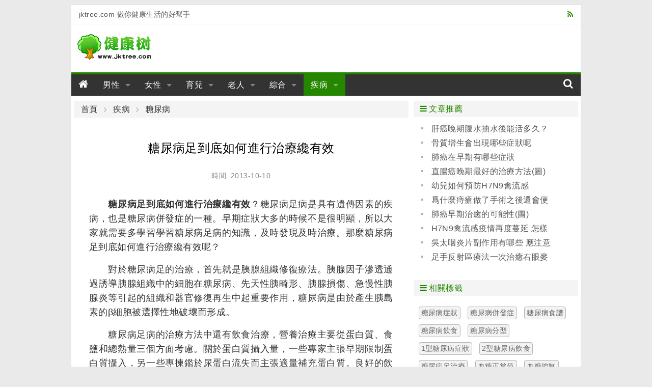

--- FILE ---
content_type: text/html; charset=utf-8
request_url: https://www.jktree.com/disease/article/9d50.html
body_size: 6270
content:
<!DOCTYPE html>
<html lang="zh-TW">
<head>
<meta charset="utf-8">
<meta name="robots" content="index, follow">
<meta name="viewport" content="width=device-width, initial-scale=1, maximum-scale=1, user-scalable=no">
<meta name="robots" content="index, follow">
<meta name="googlebot" content="index, follow">
<link rel="shortcut icon" href="/favicon.ico">
<title>糖尿病足到底如何進行治療纔有效-健康樹</title>
<link rel="stylesheet" media="all" href="/assets/frontend-90079d4a0ee23132ba5707389cb8a7f17ff185e9fd6a018d33964b9791babdc5.css" />
<script src="/assets/vendor/modernizr-74da3245def7569da28115667be6a85a2ad97464abe707c9829c46d8975597bc.js"></script>
<script src="/assets/application-577197c38087f2780b6bca1b40a4275123b9ab3b1071466b200f51eb81707ea2.js" data-turbolinks-track="true"></script>
<meta name="csrf-param" content="authenticity_token" />
<meta name="csrf-token" content="F2vdJjZI2Q8SWf1tAHuW/RRU5KwtdFk4ZvwlJUJIMnF/142eHUY2nj/550JP4fKSZv2iUAZbctBCPHNa7iXQbw==" />
</head>
<body class="m-body">
<div class="m-wrap">
  <header id="js-header" class="m-header row">

  <div class="m-top-bar cl g-inner-wrap hide-for-small-only">
    <div class="medium-6 columns">jktree.com 做你健康生活的好幫手</div>
    <div class="medium-6 columns">
      <a class="right" href="/feed/site.xml"><i class="fa fa-rss"></i></a>
    </div>
  </div>

  <div class="m-banner-bar cl">
    <div class="small-12 large-3 columns">
      <a class="logo" href="/"><img src="/assets/ico_logo-43f7d273d08040830982dc699088f307d3ff5faf1ff0f2ca858ebdde4bfc44f8.png" alt="Ico logo 43f7d273d08040830982dc699088f307d3ff5faf1ff0f2ca858ebdde4bfc44f8" /></a>
    </div>
    <div class="small-12 large-9 columns">

    </div>
  </div>

  <div class="m-nav-bar">
    <div class="sticky">
      <nav class="top-bar" data-topbar role="navigation" data-options="scrolltop:false">
        <ul class="title-area">
          <li class="name">
            <h3><a href="/"><i class="fa fa-home"></i></a></h3>
          </li>
           <!-- Remove the class "menu-icon" to get rid of menu icon. Take out "Menu" to just have icon alone -->
          <li class="toggle-topbar menu-icon"><a href="#"><span>Menu</span></a></li>
        </ul>

        <div class="top-bar-section">
          <!-- Right Nav Section -->
          <ul class="left">
            <li class="has-dropdown not-click">
              <a href="/man/" class="">男性</a>
              <ul class="dropdown">
                <li>
                    <div class="m-nav-bar__submenu cl">
                    <a href="/man/impotence/">男性陽痿</a>
                    <a href="/man/prospermia/">男性早泄</a>
                    <a href="/man/foreskin/">男性包皮</a>
                    <a href="/man/sterile/">男性不育</a>
                    <a href="/man/man_psychology/">男性心理</a>
                    <a href="/man/maintenance/">男性保養</a>
                    <a href="/man/diet/">男性飲食</a>
                    <a href="/man/manthing/">男性用品</a>
                    <a href="/man/man_disease/">男性疾病</a>
                    </div>
                </li>
              </ul>
            </li>
            <li class="has-dropdown not-click">
              <a href="/woman/" class="">女性</a>
              <ul class="dropdown">
                <li>
                    <div class="m-nav-bar__submenu cl">
                    <a href="/woman/breast/">女性乳房</a>
                    <a href="/woman/vaginal/">女性陰道</a>
                    <a href="/woman/ovarian/">女性卵巢</a>
                    <a href="/woman/uterine/">女性子宮</a>
                    <a href="/woman/menstrual/">女性經期</a>
                    <a href="/woman/nursing/">女性護理</a>
                    <a href="/woman/ladyfood/">女性飲食</a>
                    <a href="/woman/physiology/">女性生理</a>
                    <a href="/woman/woman_disease/">女性疾病</a>
                    </div>
                </li>
              </ul>
            </li>
            <li class="has-dropdown not-click">
              <a href="/baby/" class="">育兒</a>
              <ul class="dropdown">
                <li>
                    <div class="m-nav-bar__submenu cl">
                    <a href="/baby/begin_gravidity/">準備懷孕</a>
                    <a href="/baby/gravidity/">懷孕</a>
                    <a href="/baby/childbirth/">分娩</a>
                    <a href="/baby/after_childbirth/">產後</a>
                    <a href="/baby/newbaby/">新生兒期</a>
                    <a href="/baby/baby/">嬰兒期</a>
                    <a href="/baby/infancy/">幼兒期</a>
                    <a href="/baby/schoolage/">學前期</a>
                    <a href="/baby/babytool/">母嬰用品</a>
                    </div>
                </li>
              </ul>
            </li>
            <li class="has-dropdown not-click">
              <a href="/oldman/" class="">老人</a>
              <ul class="dropdown">
                <li>
                    <div class="m-nav-bar__submenu cl">
                    <a href="/oldman/oldman_care/">老人保健</a>
                    <a href="/oldman/oldman_lifes/">老人生活</a>
                    <a href="/oldman/oldman_foods/">老人飲食</a>
                    <a href="/oldman/oldman_mental/">老人心理</a>
                    <a href="/oldman/oldman_sickness/">老人疾病</a>
                    <a href="/oldman/oldman_building/">老人健身</a>
                    <a href="/oldman/oldman_products/">老人用品</a>
                    <a href="/oldman/oldman_nursing/">老人護理</a>
                    </div>
                </li>
              </ul>
            </li>
            <li class="has-dropdown not-click">
              <a href="/colligate/" class="">綜合</a>
              <ul class="dropdown">
                <li>
                    <div class="m-nav-bar__submenu cl">
                    <a href="/colligate/sex/">兩性</a>
                    <a href="/colligate/lose_weight/">減肥</a>
                    <a href="/colligate/beauty/">美容</a>
                    <a href="/colligate/plastics/">整形</a>
                    <a href="/colligate/yoga/">瑜伽</a>
                    <a href="/colligate/sports/">健身</a>
                    <a href="/colligate/subhealth/">亞健康</a>
                    <a href="/colligate/first_aid/">急救自救</a>
                    </div>
                </li>
              </ul>
            </li>
            <li class="has-dropdown not-click">
              <a href="/disease/" class="active">疾病</a>
              <ul class="dropdown">
                <li>
                    <div class="m-nav-bar__submenu cl">
                    <a href="/disease/diabetes/">糖尿病</a>
                    <a href="/disease/cancer/">癌症</a>
                    <a href="/disease/hepatopathy/">肝病</a>
                    <a href="/disease/stomach/">胃病</a>
                    <a href="/disease/nephropathy/">腎病</a>
                    <a href="/disease/urology/">泌尿科</a>
                    <a href="/disease/proctology/">肛腸科</a>
                    <a href="/disease/psychosis/">精神病</a>
                    <a href="/disease/orthopaedics/">骨科</a>
                    <a href="/disease/otolaryngology/">耳鼻喉</a>
                    <a href="/disease/cerebropathy/">腦病</a>
                    <a href="/disease/angiocarpy/">心血管</a>
                    <a href="/disease/dermatosis/">皮膚病</a>
                    <a href="/disease/ophthalmonogy/">眼科</a>
                    <a href="/disease/stomatology/">口腔科</a>
                    <a href="/disease/neike/">內科</a>
                    </div>
                </li>
              </ul>
            </li>
          </ul>

          <!-- Left Nav Section -->
          <ul class="right">
            <li><a href="#"><i class="fa fa-search"></i></a></li>
          </ul>
        </div>
      </nav>
    </div>
  </div>

</header>

  <div class="m-main row cl">
  <div class="medium-12 large-8 columns">

  <nav class="breadcrumbs">
    <a href="/">首頁</a>
    <a href="/disease/">疾病</a>
    <a href="/disease/diabetes/">糖尿病</a>
  </nav>

  <article id="article">
    <h1 class="_title">糖尿病足到底如何進行治療纔有效</h1>
    <div class="_info">時間: 2013-10-10</div>
    <div id="articleBody" class="_body">
    <p>　　<strong>糖尿病足到底如何進行治療纔有效</strong>？糖尿病足病是具有遺傳因素的疾病，也是糖尿病併發症的一種。早期症狀大多的時候不是很明顯，所以大家就需要多學習學習糖尿病足病的知識，及時發現及時治療。那麼糖尿病足到底如何進行治療纔有效呢？</p>
<p>　　對於糖尿病足的治療，首先就是胰腺組織修復療法。胰腺因子滲透通過誘導胰腺組織中的細胞在糖尿病、先天性胰畸形、胰腺損傷、急慢性胰腺炎等引起的組織和器官修復再生中起重要作用，糖尿病是由於產生胰島素的β細胞被選擇性地破壞而形成。</p>
<p>　　糖尿病足病的治療方法中還有飲食治療，營養治療主要從蛋白質、食鹽和總熱量三個方面考慮。關於蛋白質攝入量，一些專家主張早期限制蛋白質攝入，另一些專揀鑑於尿蛋白流失而主張適量補充蛋白質。良好的飲食也是可以給糖尿病足病的飲食帶來一定的幫助的。糖尿病足病的飲食治療對糖尿病足病患者只能起到輔助的作用。</p>
<p>　　還有就是運動治療，運動也是糖尿病足病的治療之一。應根據自身年齡及體質，每日堅持適宜強度的運動和鍛鍊，如散步、體操、打太極拳等。有規律的運動不僅能提高生活質量，還可以提高胰島素敏感性，改善血糖及血脂水平。但應注意空腹時運動易導致低血糖，應在餐後30分鐘進行。</p>
<p>　　胰腺因子滲透是一種最有效治療糖尿病的方法，最大的吸引力在於通過胰腺因子的誘導、滲透，修復胰島β細胞達到在臨牀上成功治癒糖尿病的目的，大家可以借鑑借鑑。</p>
<p>　　以上就是糖尿病足病的治療方法，如果你是糖尿病足病患者建議你是及時去醫院治療最好。目前治療糖尿病足病最有效的方法就是糖尿病足奚氏療法，該療法在治療糖尿病足病的時候取得顯著的效果，治癒了不少的糖尿病足病患者，是很多患者的首選。</p>
    </div>
  </article>


  <section class="m-article-neighbor">
    <div class="_prev">
      <i class="fa fa-angle-double-left"></i> 上一篇：<a href="/disease/article/9c89.html">輕度脂肪肝飲食調理</a>
    </div>
    <div class="_next">
     <i class="fa fa-angle-double-right"></i> 下一篇：<a href="/disease/article/9d51.html">得了腎癌晚期還能活多久？</a>
    </div>
  </section>

  <section class="m-addthis">
    <!-- AddThis Button BEGIN -->
    <div class="addthis_sharing_toolbox"></div>
    <!-- AddThis Button END -->
  </section>

  <section class="m-article-main-box row">
    <div class="small-12 columns">
      <div class="_title"><i class="fa fa-arrow-circle-right"></i> 相關文章</div>
    </div>

    <div class="_content small-12 columns">
      <div class="row">
        <div class="small-12 columns">
          <ul class="_article_list no-bullet m-list">
            <li><a href="/disease/article/864f.html">3級糖尿病足的症狀及處理方法</a></li>
            <li><a href="/disease/article/8fde.html">糖尿病足的流行病學史</a></li>
            <li><a href="/disease/article/9654.html">治療儀使用方法 之 治療糖尿病</a></li>
            <li><a href="/disease/article/9f50.html">你知道糖尿病足的常見症狀有哪些嗎</a></li>
            <li><a href="/disease/article/a18d.html">糖尿病足到底能不能治好</a></li>
            <li><a href="/disease/article/a18e.html">糖尿病足治療有哪些途徑</a></li>
            <li><a href="/disease/article/a18f.html">檢查出有糖尿病足怎麼治療效果會更好</a></li>
            <li><a href="/disease/article/a190.html">糖尿病足嚴重潰爛還可以治好嗎</a></li>
            <li><a href="/disease/article/a191.html">糖尿病足已經潰爛了還能治好嗎</a></li>
            <li><a href="/disease/article/a6cb.html">治療糖尿病足病有沒有見效快的方法</a></li>
            <li><a href="/disease/article/a6cf.html">“腳冰涼”現象者應警惕糖尿病足</a></li>
            <li><a href="/disease/article/a886.html">吸菸會使糖尿病足病情更嚴重</a></li>
            <li><a href="/disease/article/aeac.html">糖尿病足燙傷怎麼處理(圖)</a></li>
            <li><a href="/disease/article/aeae.html">糖尿病足潰瘍怎麼消毒和抹藥(圖)</a></li>
            <li><a href="/disease/article/b3ef.html">糖尿病足-神經性足潰瘍的治療</a></li>
            <li><a href="/disease/article/b522.html">糖尿病足治療方法介紹</a></li>
          </ul>
        </div>
      </div>
    </div>

    <div class="m-tag-button"><a href="/t/tnbzzl/" class="button success expand small radius">發現更多 "糖尿病足治療" 相關文章</a></div>
  </section>

  <section class="m-comment-box row">
    <div class="small-12 columns">
      <div class="_title"><i class="fa fa-arrow-circle-right"></i> 評論</div>
    </div>



    <div class="_form small-12 columns">
      <table>
       <tbody><tr>
        <td width="60"><label for="right-label" class="right inline">暱稱</label></td>
        <td><input type="text" id="author" maxlength="20" value="熱心網友"></td>
       </tr>
       <tr>
        <td><label for="right-label" class="right inline">內容</label></td>
        <td><textarea id="commentTxt" rows="5"></textarea></td>
       </tr>
       <tr>
        <td></td>
        <td><button id="commentBtn" type="button" class="button left small radius">發表評論</button></td>
       </tr>
      </tbody></table>
    </div>

    <div class="_content small-12 columns">
      <div class="row">
          <div class="small-12 columns">
          </div>
      </div>
    </div>


  </section>
</div>

<div class="medium-12 large-4 columns m-sider">
  <div class="row">
    <div class="m-side-article small-12 medium-6 large-12 columns">
      <div class="m-side-title"><i class="fa fa-bars"></i> 文章推薦</div>
      <div class="_content">
        <ul class="_article_list no-bullet m-list">
          <li><a href="/disease/article/bfa6.html">肝癌晚期腹水抽水後能活多久？</a></li>
          <li><a href="/disease/article/bdda.html">骨質增生會出現哪些症狀呢</a></li>
          <li><a href="/disease/article/bf90.html">肺癌在早期有哪些症狀</a></li>
          <li><a href="/disease/article/bf62.html">直腸癌晚期最好的治療方法(圖)</a></li>
          <li><a href="/disease/article/bdec.html">幼兒如何預防H7N9禽流感</a></li>
          <li><a href="/disease/article/bf82.html">爲什麼痔瘡做了手術之後還會便血呢？</a></li>
          <li><a href="/disease/article/bf91.html">肺癌早期治癒的可能性(圖)</a></li>
          <li><a href="/disease/article/bde8.html">H7N9禽流感疫情再度蔓延 怎樣預防是關鍵!(圖)</a></li>
          <li><a href="/disease/article/be08.html">吳太咽炎片副作用有哪些 應注意些什麼</a></li>
          <li><a href="/disease/article/bf58.html">足手反射區療法一次治癒右眼麥粒腫一例</a></li>
        </ul>
      </div>
    </div>

    <div class="m-hot-tag small-12 medium-6 large-12 columns">
      <div class="m-side-title"><i class="fa fa-bars"></i> 相關標籤</div>
      <div class="_content">
          <a class="_tag" href="/t/tnbzz/">糖尿病症狀</a>
          <a class="_tag" href="/t/tnbbfz/">糖尿病併發症</a>
          <a class="_tag" href="/t/tnbsp/">糖尿病食譜</a>
          <a class="_tag" href="/t/tnbys/">糖尿病飲食</a>
          <a class="_tag" href="/t/tnbfx/">糖尿病分型</a>
          <a class="_tag" href="/t/1xtnbzz/">1型糖尿病症狀</a>
          <a class="_tag" href="/t/2xtnbys/">2型糖尿病飲食</a>
          <a class="_tag" href="/t/tnbzzl/">糖尿病足治療</a>
          <a class="_tag" href="/t/xtzcz/">血糖正常值</a>
          <a class="_tag" href="/t/xtkz/">血糖控制</a>
          <a class="_tag" href="/t/tnbgz/">糖尿病根治</a>
          <a class="_tag" href="/t/tnbyszysx/">糖尿病飲食注意事項</a>
      <span class="cl"></span>
      </div>
    </div>
  </div>

  <div class="row">
    <div class="m-side-article small-12 medium-12 large-12 columns">
      <div class="_content">
      </div>
    </div>
  </div>

</div>

<script>
$(function(){
  $zArticle.beauty();
  $zArticle.visit("40272", "1501");
  $zArticle.adFix();
});
</script>

<script type="text/javascript" src="//s7.addthis.com/js/300/addthis_widget.js#pubid=xxhui" async="async"></script>
<script async src="//pagead2.googlesyndication.com/pagead/js/adsbygoogle.js"></script>


  </div>
  <footer id="js-footer" class="m-footer row">
  <div class="large-12 columns hide-for-small-only">
    <div>
      <a href="/about/aboutus.html">關於我們</a> |
      <a href="/about/privacy.html">免責條款</a> |
      <a href="/about/contactus.html">聯繫我們</a> |
      <a href="/about/sitemap.html">網站地圖</a>
    </div>
  </div>
  <div class="large-12 columns hide-for-small-only">
    <div>本站信息僅供參考，不能作爲疾病診斷及醫療的依據，就醫請遵照醫生診斷</div>
  </div>
  <div class="m-footer__info large-12 medium-12 columns">
    <div>&copy; 2010-2025 健康樹 JKTree.com </div>
    <span>做您健康生活的好幫手</span>
  </div>
</footer>

</div>
</body>
<script>
$(function(){ $(document).foundation(); });
</script>
<script>
  (function(i,s,o,g,r,a,m){i['GoogleAnalyticsObject']=r;i[r]=i[r]||function(){
  (i[r].q=i[r].q||[]).push(arguments)},i[r].l=1*new Date();a=s.createElement(o),
  m=s.getElementsByTagName(o)[0];a.async=1;a.src=g;m.parentNode.insertBefore(a,m)
  })(window,document,'script','//www.google-analytics.com/analytics.js','ga');

  ga('create', 'UA-24726481-1', 'auto');
  ga('send', 'pageview');
</script>

</html>


--- FILE ---
content_type: text/html; charset=utf-8
request_url: https://www.jktree.com/ajax/visit?id=40272&ca=1501&nocache=9
body_size: -97
content:
73


--- FILE ---
content_type: text/css
request_url: https://www.jktree.com/assets/frontend-90079d4a0ee23132ba5707389cb8a7f17ff185e9fd6a018d33964b9791babdc5.css
body_size: 56079
content:
/*
 * This is a manifest file that'll be compiled into application.css, which will include all the files
 * listed below.
 *
 * Any CSS and SCSS file within this directory, lib/assets/stylesheets, vendor/assets/stylesheets,
 * or any plugin's vendor/assets/stylesheets directory can be referenced here using a relative path.
 *
 * You're free to add application-wide styles to this file and they'll appear at the bottom of the
 * compiled file so the styles you add here take precedence over styles defined in any styles
 * defined in the other CSS/SCSS files in this directory. It is generally better to create a new
 * file per style scope.
 *



 */

@charset "UTF-8";
/* line 431, /usr/local/app/rbenv/gem/gems/foundation-rails-5.5.3.2/vendor/assets/stylesheets/foundation/components/_global.scss */
meta.foundation-version {
  font-family: "/5.5.3/";
}

/* line 435, /usr/local/app/rbenv/gem/gems/foundation-rails-5.5.3.2/vendor/assets/stylesheets/foundation/components/_global.scss */
meta.foundation-mq-small {
  font-family: "/only screen/";
  width: 0;
}

/* line 440, /usr/local/app/rbenv/gem/gems/foundation-rails-5.5.3.2/vendor/assets/stylesheets/foundation/components/_global.scss */
meta.foundation-mq-small-only {
  font-family: "/only screen and (max-width: 40em)/";
  width: 0;
}

/* line 445, /usr/local/app/rbenv/gem/gems/foundation-rails-5.5.3.2/vendor/assets/stylesheets/foundation/components/_global.scss */
meta.foundation-mq-medium {
  font-family: "/only screen and (min-width:40.0625em)/";
  width: 40.0625em;
}

/* line 450, /usr/local/app/rbenv/gem/gems/foundation-rails-5.5.3.2/vendor/assets/stylesheets/foundation/components/_global.scss */
meta.foundation-mq-medium-only {
  font-family: "/only screen and (min-width:40.0625em) and (max-width:64em)/";
  width: 40.0625em;
}

/* line 455, /usr/local/app/rbenv/gem/gems/foundation-rails-5.5.3.2/vendor/assets/stylesheets/foundation/components/_global.scss */
meta.foundation-mq-large {
  font-family: "/only screen and (min-width:64.0625em)/";
  width: 64.0625em;
}

/* line 460, /usr/local/app/rbenv/gem/gems/foundation-rails-5.5.3.2/vendor/assets/stylesheets/foundation/components/_global.scss */
meta.foundation-mq-large-only {
  font-family: "/only screen and (min-width:64.0625em) and (max-width:90em)/";
  width: 64.0625em;
}

/* line 465, /usr/local/app/rbenv/gem/gems/foundation-rails-5.5.3.2/vendor/assets/stylesheets/foundation/components/_global.scss */
meta.foundation-mq-xlarge {
  font-family: "/only screen and (min-width:90.0625em)/";
  width: 90.0625em;
}

/* line 470, /usr/local/app/rbenv/gem/gems/foundation-rails-5.5.3.2/vendor/assets/stylesheets/foundation/components/_global.scss */
meta.foundation-mq-xlarge-only {
  font-family: "/only screen and (min-width:90.0625em) and (max-width:120em)/";
  width: 90.0625em;
}

/* line 475, /usr/local/app/rbenv/gem/gems/foundation-rails-5.5.3.2/vendor/assets/stylesheets/foundation/components/_global.scss */
meta.foundation-mq-xxlarge {
  font-family: "/only screen and (min-width:120.0625em)/";
  width: 120.0625em;
}

/* line 480, /usr/local/app/rbenv/gem/gems/foundation-rails-5.5.3.2/vendor/assets/stylesheets/foundation/components/_global.scss */
meta.foundation-data-attribute-namespace {
  font-family: false;
}

/* line 489, /usr/local/app/rbenv/gem/gems/foundation-rails-5.5.3.2/vendor/assets/stylesheets/foundation/components/_global.scss */
html, body {
  height: 100%;
}

/* line 492, /usr/local/app/rbenv/gem/gems/foundation-rails-5.5.3.2/vendor/assets/stylesheets/foundation/components/_global.scss */
*,
*:before,
*:after {
  -webkit-box-sizing: border-box;
  -moz-box-sizing: border-box;
  box-sizing: border-box;
}

/* line 498, /usr/local/app/rbenv/gem/gems/foundation-rails-5.5.3.2/vendor/assets/stylesheets/foundation/components/_global.scss */
html,
body {
  font-size: 100%;
}

/* line 502, /usr/local/app/rbenv/gem/gems/foundation-rails-5.5.3.2/vendor/assets/stylesheets/foundation/components/_global.scss */
body {
  background: #fff;
  color: #222;
  cursor: auto;
  font-family: "Helvetica Neue", Helvetica, Roboto, Arial, sans-serif;
  font-style: normal;
  font-weight: normal;
  line-height: 1.5;
  margin: 0;
  padding: 0;
  position: relative;
}

/* line 515, /usr/local/app/rbenv/gem/gems/foundation-rails-5.5.3.2/vendor/assets/stylesheets/foundation/components/_global.scss */
a:hover {
  cursor: pointer;
}

/* line 518, /usr/local/app/rbenv/gem/gems/foundation-rails-5.5.3.2/vendor/assets/stylesheets/foundation/components/_global.scss */
img {
  max-width: 100%;
  height: auto;
}

/* line 520, /usr/local/app/rbenv/gem/gems/foundation-rails-5.5.3.2/vendor/assets/stylesheets/foundation/components/_global.scss */
img {
  -ms-interpolation-mode: bicubic;
}

/* line 525, /usr/local/app/rbenv/gem/gems/foundation-rails-5.5.3.2/vendor/assets/stylesheets/foundation/components/_global.scss */
#map_canvas img,
#map_canvas embed,
#map_canvas object,
.map_canvas img,
.map_canvas embed,
.map_canvas object,
.mqa-display img,
.mqa-display embed,
.mqa-display object {
  max-width: none !important;
}

/* line 532, /usr/local/app/rbenv/gem/gems/foundation-rails-5.5.3.2/vendor/assets/stylesheets/foundation/components/_global.scss */
.left {
  float: left !important;
}

/* line 533, /usr/local/app/rbenv/gem/gems/foundation-rails-5.5.3.2/vendor/assets/stylesheets/foundation/components/_global.scss */
.right {
  float: right !important;
}

/* line 239, /usr/local/app/rbenv/gem/gems/foundation-rails-5.5.3.2/vendor/assets/stylesheets/foundation/components/_global.scss */
.clearfix:before, .clearfix:after {
  content: " ";
  display: table;
}
/* line 240, /usr/local/app/rbenv/gem/gems/foundation-rails-5.5.3.2/vendor/assets/stylesheets/foundation/components/_global.scss */
.clearfix:after {
  clear: both;
}

/* line 537, /usr/local/app/rbenv/gem/gems/foundation-rails-5.5.3.2/vendor/assets/stylesheets/foundation/components/_global.scss */
.hide {
  display: none;
}

/* line 542, /usr/local/app/rbenv/gem/gems/foundation-rails-5.5.3.2/vendor/assets/stylesheets/foundation/components/_global.scss */
.invisible {
  visibility: hidden;
}

/* line 548, /usr/local/app/rbenv/gem/gems/foundation-rails-5.5.3.2/vendor/assets/stylesheets/foundation/components/_global.scss */
.antialiased {
  -webkit-font-smoothing: antialiased;
  -moz-osx-font-smoothing: grayscale;
}

/* line 551, /usr/local/app/rbenv/gem/gems/foundation-rails-5.5.3.2/vendor/assets/stylesheets/foundation/components/_global.scss */
img {
  display: inline-block;
  vertical-align: middle;
}

/* line 561, /usr/local/app/rbenv/gem/gems/foundation-rails-5.5.3.2/vendor/assets/stylesheets/foundation/components/_global.scss */
textarea {
  height: auto;
  min-height: 50px;
}

/* line 564, /usr/local/app/rbenv/gem/gems/foundation-rails-5.5.3.2/vendor/assets/stylesheets/foundation/components/_global.scss */
select {
  width: 100%;
}

/* line 228, /usr/local/app/rbenv/gem/gems/foundation-rails-5.5.3.2/vendor/assets/stylesheets/foundation/components/_grid.scss */
.row {
  margin: 0 auto;
  max-width: 62.5rem;
  width: 100%;
}
/* line 239, /usr/local/app/rbenv/gem/gems/foundation-rails-5.5.3.2/vendor/assets/stylesheets/foundation/components/_global.scss */
.row:before, .row:after {
  content: " ";
  display: table;
}
/* line 240, /usr/local/app/rbenv/gem/gems/foundation-rails-5.5.3.2/vendor/assets/stylesheets/foundation/components/_global.scss */
.row:after {
  clear: both;
}
/* line 232, /usr/local/app/rbenv/gem/gems/foundation-rails-5.5.3.2/vendor/assets/stylesheets/foundation/components/_grid.scss */
.row.collapse > .column,
.row.collapse > .columns {
  padding-left: 0;
  padding-right: 0;
}
/* line 235, /usr/local/app/rbenv/gem/gems/foundation-rails-5.5.3.2/vendor/assets/stylesheets/foundation/components/_grid.scss */
.row.collapse .row {
  margin-left: 0;
  margin-right: 0;
}
/* line 238, /usr/local/app/rbenv/gem/gems/foundation-rails-5.5.3.2/vendor/assets/stylesheets/foundation/components/_grid.scss */
.row .row {
  margin: 0 -0.3125rem;
  max-width: none;
  width: auto;
}
/* line 239, /usr/local/app/rbenv/gem/gems/foundation-rails-5.5.3.2/vendor/assets/stylesheets/foundation/components/_global.scss */
.row .row:before, .row .row:after {
  content: " ";
  display: table;
}
/* line 240, /usr/local/app/rbenv/gem/gems/foundation-rails-5.5.3.2/vendor/assets/stylesheets/foundation/components/_global.scss */
.row .row:after {
  clear: both;
}
/* line 239, /usr/local/app/rbenv/gem/gems/foundation-rails-5.5.3.2/vendor/assets/stylesheets/foundation/components/_grid.scss */
.row .row.collapse {
  margin: 0;
  max-width: none;
  width: auto;
}
/* line 239, /usr/local/app/rbenv/gem/gems/foundation-rails-5.5.3.2/vendor/assets/stylesheets/foundation/components/_global.scss */
.row .row.collapse:before, .row .row.collapse:after {
  content: " ";
  display: table;
}
/* line 240, /usr/local/app/rbenv/gem/gems/foundation-rails-5.5.3.2/vendor/assets/stylesheets/foundation/components/_global.scss */
.row .row.collapse:after {
  clear: both;
}

/* line 243, /usr/local/app/rbenv/gem/gems/foundation-rails-5.5.3.2/vendor/assets/stylesheets/foundation/components/_grid.scss */
.column,
.columns {
  padding-left: 0.3125rem;
  padding-right: 0.3125rem;
  width: 100%;
  float: left;
}

/* line 248, /usr/local/app/rbenv/gem/gems/foundation-rails-5.5.3.2/vendor/assets/stylesheets/foundation/components/_grid.scss */
.column + .column:last-child,
.columns + .column:last-child, .column +
.columns:last-child,
.columns +
.columns:last-child {
  float: right;
}
/* line 251, /usr/local/app/rbenv/gem/gems/foundation-rails-5.5.3.2/vendor/assets/stylesheets/foundation/components/_grid.scss */
.column + .column.end,
.columns + .column.end, .column +
.columns.end,
.columns +
.columns.end {
  float: left;
}

@media only screen {
  /* line 155, /usr/local/app/rbenv/gem/gems/foundation-rails-5.5.3.2/vendor/assets/stylesheets/foundation/components/_grid.scss */
  .small-push-0 {
    position: relative;
    left: 0;
    right: auto;
  }

  /* line 158, /usr/local/app/rbenv/gem/gems/foundation-rails-5.5.3.2/vendor/assets/stylesheets/foundation/components/_grid.scss */
  .small-pull-0 {
    position: relative;
    right: 0;
    left: auto;
  }

  /* line 155, /usr/local/app/rbenv/gem/gems/foundation-rails-5.5.3.2/vendor/assets/stylesheets/foundation/components/_grid.scss */
  .small-push-1 {
    position: relative;
    left: 8.33333%;
    right: auto;
  }

  /* line 158, /usr/local/app/rbenv/gem/gems/foundation-rails-5.5.3.2/vendor/assets/stylesheets/foundation/components/_grid.scss */
  .small-pull-1 {
    position: relative;
    right: 8.33333%;
    left: auto;
  }

  /* line 155, /usr/local/app/rbenv/gem/gems/foundation-rails-5.5.3.2/vendor/assets/stylesheets/foundation/components/_grid.scss */
  .small-push-2 {
    position: relative;
    left: 16.66667%;
    right: auto;
  }

  /* line 158, /usr/local/app/rbenv/gem/gems/foundation-rails-5.5.3.2/vendor/assets/stylesheets/foundation/components/_grid.scss */
  .small-pull-2 {
    position: relative;
    right: 16.66667%;
    left: auto;
  }

  /* line 155, /usr/local/app/rbenv/gem/gems/foundation-rails-5.5.3.2/vendor/assets/stylesheets/foundation/components/_grid.scss */
  .small-push-3 {
    position: relative;
    left: 25%;
    right: auto;
  }

  /* line 158, /usr/local/app/rbenv/gem/gems/foundation-rails-5.5.3.2/vendor/assets/stylesheets/foundation/components/_grid.scss */
  .small-pull-3 {
    position: relative;
    right: 25%;
    left: auto;
  }

  /* line 155, /usr/local/app/rbenv/gem/gems/foundation-rails-5.5.3.2/vendor/assets/stylesheets/foundation/components/_grid.scss */
  .small-push-4 {
    position: relative;
    left: 33.33333%;
    right: auto;
  }

  /* line 158, /usr/local/app/rbenv/gem/gems/foundation-rails-5.5.3.2/vendor/assets/stylesheets/foundation/components/_grid.scss */
  .small-pull-4 {
    position: relative;
    right: 33.33333%;
    left: auto;
  }

  /* line 155, /usr/local/app/rbenv/gem/gems/foundation-rails-5.5.3.2/vendor/assets/stylesheets/foundation/components/_grid.scss */
  .small-push-5 {
    position: relative;
    left: 41.66667%;
    right: auto;
  }

  /* line 158, /usr/local/app/rbenv/gem/gems/foundation-rails-5.5.3.2/vendor/assets/stylesheets/foundation/components/_grid.scss */
  .small-pull-5 {
    position: relative;
    right: 41.66667%;
    left: auto;
  }

  /* line 155, /usr/local/app/rbenv/gem/gems/foundation-rails-5.5.3.2/vendor/assets/stylesheets/foundation/components/_grid.scss */
  .small-push-6 {
    position: relative;
    left: 50%;
    right: auto;
  }

  /* line 158, /usr/local/app/rbenv/gem/gems/foundation-rails-5.5.3.2/vendor/assets/stylesheets/foundation/components/_grid.scss */
  .small-pull-6 {
    position: relative;
    right: 50%;
    left: auto;
  }

  /* line 155, /usr/local/app/rbenv/gem/gems/foundation-rails-5.5.3.2/vendor/assets/stylesheets/foundation/components/_grid.scss */
  .small-push-7 {
    position: relative;
    left: 58.33333%;
    right: auto;
  }

  /* line 158, /usr/local/app/rbenv/gem/gems/foundation-rails-5.5.3.2/vendor/assets/stylesheets/foundation/components/_grid.scss */
  .small-pull-7 {
    position: relative;
    right: 58.33333%;
    left: auto;
  }

  /* line 155, /usr/local/app/rbenv/gem/gems/foundation-rails-5.5.3.2/vendor/assets/stylesheets/foundation/components/_grid.scss */
  .small-push-8 {
    position: relative;
    left: 66.66667%;
    right: auto;
  }

  /* line 158, /usr/local/app/rbenv/gem/gems/foundation-rails-5.5.3.2/vendor/assets/stylesheets/foundation/components/_grid.scss */
  .small-pull-8 {
    position: relative;
    right: 66.66667%;
    left: auto;
  }

  /* line 155, /usr/local/app/rbenv/gem/gems/foundation-rails-5.5.3.2/vendor/assets/stylesheets/foundation/components/_grid.scss */
  .small-push-9 {
    position: relative;
    left: 75%;
    right: auto;
  }

  /* line 158, /usr/local/app/rbenv/gem/gems/foundation-rails-5.5.3.2/vendor/assets/stylesheets/foundation/components/_grid.scss */
  .small-pull-9 {
    position: relative;
    right: 75%;
    left: auto;
  }

  /* line 155, /usr/local/app/rbenv/gem/gems/foundation-rails-5.5.3.2/vendor/assets/stylesheets/foundation/components/_grid.scss */
  .small-push-10 {
    position: relative;
    left: 83.33333%;
    right: auto;
  }

  /* line 158, /usr/local/app/rbenv/gem/gems/foundation-rails-5.5.3.2/vendor/assets/stylesheets/foundation/components/_grid.scss */
  .small-pull-10 {
    position: relative;
    right: 83.33333%;
    left: auto;
  }

  /* line 155, /usr/local/app/rbenv/gem/gems/foundation-rails-5.5.3.2/vendor/assets/stylesheets/foundation/components/_grid.scss */
  .small-push-11 {
    position: relative;
    left: 91.66667%;
    right: auto;
  }

  /* line 158, /usr/local/app/rbenv/gem/gems/foundation-rails-5.5.3.2/vendor/assets/stylesheets/foundation/components/_grid.scss */
  .small-pull-11 {
    position: relative;
    right: 91.66667%;
    left: auto;
  }

  /* line 163, /usr/local/app/rbenv/gem/gems/foundation-rails-5.5.3.2/vendor/assets/stylesheets/foundation/components/_grid.scss */
  .column,
  .columns {
    position: relative;
    padding-left: 0.3125rem;
    padding-right: 0.3125rem;
    float: left;
  }

  /* line 168, /usr/local/app/rbenv/gem/gems/foundation-rails-5.5.3.2/vendor/assets/stylesheets/foundation/components/_grid.scss */
  .small-1 {
    width: 8.33333%;
  }

  /* line 168, /usr/local/app/rbenv/gem/gems/foundation-rails-5.5.3.2/vendor/assets/stylesheets/foundation/components/_grid.scss */
  .small-2 {
    width: 16.66667%;
  }

  /* line 168, /usr/local/app/rbenv/gem/gems/foundation-rails-5.5.3.2/vendor/assets/stylesheets/foundation/components/_grid.scss */
  .small-3 {
    width: 25%;
  }

  /* line 168, /usr/local/app/rbenv/gem/gems/foundation-rails-5.5.3.2/vendor/assets/stylesheets/foundation/components/_grid.scss */
  .small-4 {
    width: 33.33333%;
  }

  /* line 168, /usr/local/app/rbenv/gem/gems/foundation-rails-5.5.3.2/vendor/assets/stylesheets/foundation/components/_grid.scss */
  .small-5 {
    width: 41.66667%;
  }

  /* line 168, /usr/local/app/rbenv/gem/gems/foundation-rails-5.5.3.2/vendor/assets/stylesheets/foundation/components/_grid.scss */
  .small-6 {
    width: 50%;
  }

  /* line 168, /usr/local/app/rbenv/gem/gems/foundation-rails-5.5.3.2/vendor/assets/stylesheets/foundation/components/_grid.scss */
  .small-7 {
    width: 58.33333%;
  }

  /* line 168, /usr/local/app/rbenv/gem/gems/foundation-rails-5.5.3.2/vendor/assets/stylesheets/foundation/components/_grid.scss */
  .small-8 {
    width: 66.66667%;
  }

  /* line 168, /usr/local/app/rbenv/gem/gems/foundation-rails-5.5.3.2/vendor/assets/stylesheets/foundation/components/_grid.scss */
  .small-9 {
    width: 75%;
  }

  /* line 168, /usr/local/app/rbenv/gem/gems/foundation-rails-5.5.3.2/vendor/assets/stylesheets/foundation/components/_grid.scss */
  .small-10 {
    width: 83.33333%;
  }

  /* line 168, /usr/local/app/rbenv/gem/gems/foundation-rails-5.5.3.2/vendor/assets/stylesheets/foundation/components/_grid.scss */
  .small-11 {
    width: 91.66667%;
  }

  /* line 168, /usr/local/app/rbenv/gem/gems/foundation-rails-5.5.3.2/vendor/assets/stylesheets/foundation/components/_grid.scss */
  .small-12 {
    width: 100%;
  }

  /* line 172, /usr/local/app/rbenv/gem/gems/foundation-rails-5.5.3.2/vendor/assets/stylesheets/foundation/components/_grid.scss */
  .small-offset-0 {
    margin-left: 0 !important;
  }

  /* line 172, /usr/local/app/rbenv/gem/gems/foundation-rails-5.5.3.2/vendor/assets/stylesheets/foundation/components/_grid.scss */
  .small-offset-1 {
    margin-left: 8.33333% !important;
  }

  /* line 172, /usr/local/app/rbenv/gem/gems/foundation-rails-5.5.3.2/vendor/assets/stylesheets/foundation/components/_grid.scss */
  .small-offset-2 {
    margin-left: 16.66667% !important;
  }

  /* line 172, /usr/local/app/rbenv/gem/gems/foundation-rails-5.5.3.2/vendor/assets/stylesheets/foundation/components/_grid.scss */
  .small-offset-3 {
    margin-left: 25% !important;
  }

  /* line 172, /usr/local/app/rbenv/gem/gems/foundation-rails-5.5.3.2/vendor/assets/stylesheets/foundation/components/_grid.scss */
  .small-offset-4 {
    margin-left: 33.33333% !important;
  }

  /* line 172, /usr/local/app/rbenv/gem/gems/foundation-rails-5.5.3.2/vendor/assets/stylesheets/foundation/components/_grid.scss */
  .small-offset-5 {
    margin-left: 41.66667% !important;
  }

  /* line 172, /usr/local/app/rbenv/gem/gems/foundation-rails-5.5.3.2/vendor/assets/stylesheets/foundation/components/_grid.scss */
  .small-offset-6 {
    margin-left: 50% !important;
  }

  /* line 172, /usr/local/app/rbenv/gem/gems/foundation-rails-5.5.3.2/vendor/assets/stylesheets/foundation/components/_grid.scss */
  .small-offset-7 {
    margin-left: 58.33333% !important;
  }

  /* line 172, /usr/local/app/rbenv/gem/gems/foundation-rails-5.5.3.2/vendor/assets/stylesheets/foundation/components/_grid.scss */
  .small-offset-8 {
    margin-left: 66.66667% !important;
  }

  /* line 172, /usr/local/app/rbenv/gem/gems/foundation-rails-5.5.3.2/vendor/assets/stylesheets/foundation/components/_grid.scss */
  .small-offset-9 {
    margin-left: 75% !important;
  }

  /* line 172, /usr/local/app/rbenv/gem/gems/foundation-rails-5.5.3.2/vendor/assets/stylesheets/foundation/components/_grid.scss */
  .small-offset-10 {
    margin-left: 83.33333% !important;
  }

  /* line 172, /usr/local/app/rbenv/gem/gems/foundation-rails-5.5.3.2/vendor/assets/stylesheets/foundation/components/_grid.scss */
  .small-offset-11 {
    margin-left: 91.66667% !important;
  }

  /* line 175, /usr/local/app/rbenv/gem/gems/foundation-rails-5.5.3.2/vendor/assets/stylesheets/foundation/components/_grid.scss */
  .small-reset-order {
    float: left;
    left: auto;
    margin-left: 0;
    margin-right: 0;
    right: auto;
  }

  /* line 183, /usr/local/app/rbenv/gem/gems/foundation-rails-5.5.3.2/vendor/assets/stylesheets/foundation/components/_grid.scss */
  .column.small-centered,
  .columns.small-centered {
    margin-left: auto;
    margin-right: auto;
    float: none;
  }

  /* line 186, /usr/local/app/rbenv/gem/gems/foundation-rails-5.5.3.2/vendor/assets/stylesheets/foundation/components/_grid.scss */
  .column.small-uncentered,
  .columns.small-uncentered {
    float: left;
    margin-left: 0;
    margin-right: 0;
  }

  /* line 194, /usr/local/app/rbenv/gem/gems/foundation-rails-5.5.3.2/vendor/assets/stylesheets/foundation/components/_grid.scss */
  .column.small-centered:last-child,
  .columns.small-centered:last-child {
    float: none;
  }

  /* line 200, /usr/local/app/rbenv/gem/gems/foundation-rails-5.5.3.2/vendor/assets/stylesheets/foundation/components/_grid.scss */
  .column.small-uncentered:last-child,
  .columns.small-uncentered:last-child {
    float: left;
  }

  /* line 205, /usr/local/app/rbenv/gem/gems/foundation-rails-5.5.3.2/vendor/assets/stylesheets/foundation/components/_grid.scss */
  .column.small-uncentered.opposite,
  .columns.small-uncentered.opposite {
    float: right;
  }

  /* line 212, /usr/local/app/rbenv/gem/gems/foundation-rails-5.5.3.2/vendor/assets/stylesheets/foundation/components/_grid.scss */
  .row.small-collapse > .column,
  .row.small-collapse > .columns {
    padding-left: 0;
    padding-right: 0;
  }
  /* line 215, /usr/local/app/rbenv/gem/gems/foundation-rails-5.5.3.2/vendor/assets/stylesheets/foundation/components/_grid.scss */
  .row.small-collapse .row {
    margin-left: 0;
    margin-right: 0;
  }
  /* line 218, /usr/local/app/rbenv/gem/gems/foundation-rails-5.5.3.2/vendor/assets/stylesheets/foundation/components/_grid.scss */
  .row.small-uncollapse > .column,
  .row.small-uncollapse > .columns {
    padding-left: 0.3125rem;
    padding-right: 0.3125rem;
    float: left;
  }
}
@media only screen and (min-width: 40.0625em) {
  /* line 155, /usr/local/app/rbenv/gem/gems/foundation-rails-5.5.3.2/vendor/assets/stylesheets/foundation/components/_grid.scss */
  .medium-push-0 {
    position: relative;
    left: 0;
    right: auto;
  }

  /* line 158, /usr/local/app/rbenv/gem/gems/foundation-rails-5.5.3.2/vendor/assets/stylesheets/foundation/components/_grid.scss */
  .medium-pull-0 {
    position: relative;
    right: 0;
    left: auto;
  }

  /* line 155, /usr/local/app/rbenv/gem/gems/foundation-rails-5.5.3.2/vendor/assets/stylesheets/foundation/components/_grid.scss */
  .medium-push-1 {
    position: relative;
    left: 8.33333%;
    right: auto;
  }

  /* line 158, /usr/local/app/rbenv/gem/gems/foundation-rails-5.5.3.2/vendor/assets/stylesheets/foundation/components/_grid.scss */
  .medium-pull-1 {
    position: relative;
    right: 8.33333%;
    left: auto;
  }

  /* line 155, /usr/local/app/rbenv/gem/gems/foundation-rails-5.5.3.2/vendor/assets/stylesheets/foundation/components/_grid.scss */
  .medium-push-2 {
    position: relative;
    left: 16.66667%;
    right: auto;
  }

  /* line 158, /usr/local/app/rbenv/gem/gems/foundation-rails-5.5.3.2/vendor/assets/stylesheets/foundation/components/_grid.scss */
  .medium-pull-2 {
    position: relative;
    right: 16.66667%;
    left: auto;
  }

  /* line 155, /usr/local/app/rbenv/gem/gems/foundation-rails-5.5.3.2/vendor/assets/stylesheets/foundation/components/_grid.scss */
  .medium-push-3 {
    position: relative;
    left: 25%;
    right: auto;
  }

  /* line 158, /usr/local/app/rbenv/gem/gems/foundation-rails-5.5.3.2/vendor/assets/stylesheets/foundation/components/_grid.scss */
  .medium-pull-3 {
    position: relative;
    right: 25%;
    left: auto;
  }

  /* line 155, /usr/local/app/rbenv/gem/gems/foundation-rails-5.5.3.2/vendor/assets/stylesheets/foundation/components/_grid.scss */
  .medium-push-4 {
    position: relative;
    left: 33.33333%;
    right: auto;
  }

  /* line 158, /usr/local/app/rbenv/gem/gems/foundation-rails-5.5.3.2/vendor/assets/stylesheets/foundation/components/_grid.scss */
  .medium-pull-4 {
    position: relative;
    right: 33.33333%;
    left: auto;
  }

  /* line 155, /usr/local/app/rbenv/gem/gems/foundation-rails-5.5.3.2/vendor/assets/stylesheets/foundation/components/_grid.scss */
  .medium-push-5 {
    position: relative;
    left: 41.66667%;
    right: auto;
  }

  /* line 158, /usr/local/app/rbenv/gem/gems/foundation-rails-5.5.3.2/vendor/assets/stylesheets/foundation/components/_grid.scss */
  .medium-pull-5 {
    position: relative;
    right: 41.66667%;
    left: auto;
  }

  /* line 155, /usr/local/app/rbenv/gem/gems/foundation-rails-5.5.3.2/vendor/assets/stylesheets/foundation/components/_grid.scss */
  .medium-push-6 {
    position: relative;
    left: 50%;
    right: auto;
  }

  /* line 158, /usr/local/app/rbenv/gem/gems/foundation-rails-5.5.3.2/vendor/assets/stylesheets/foundation/components/_grid.scss */
  .medium-pull-6 {
    position: relative;
    right: 50%;
    left: auto;
  }

  /* line 155, /usr/local/app/rbenv/gem/gems/foundation-rails-5.5.3.2/vendor/assets/stylesheets/foundation/components/_grid.scss */
  .medium-push-7 {
    position: relative;
    left: 58.33333%;
    right: auto;
  }

  /* line 158, /usr/local/app/rbenv/gem/gems/foundation-rails-5.5.3.2/vendor/assets/stylesheets/foundation/components/_grid.scss */
  .medium-pull-7 {
    position: relative;
    right: 58.33333%;
    left: auto;
  }

  /* line 155, /usr/local/app/rbenv/gem/gems/foundation-rails-5.5.3.2/vendor/assets/stylesheets/foundation/components/_grid.scss */
  .medium-push-8 {
    position: relative;
    left: 66.66667%;
    right: auto;
  }

  /* line 158, /usr/local/app/rbenv/gem/gems/foundation-rails-5.5.3.2/vendor/assets/stylesheets/foundation/components/_grid.scss */
  .medium-pull-8 {
    position: relative;
    right: 66.66667%;
    left: auto;
  }

  /* line 155, /usr/local/app/rbenv/gem/gems/foundation-rails-5.5.3.2/vendor/assets/stylesheets/foundation/components/_grid.scss */
  .medium-push-9 {
    position: relative;
    left: 75%;
    right: auto;
  }

  /* line 158, /usr/local/app/rbenv/gem/gems/foundation-rails-5.5.3.2/vendor/assets/stylesheets/foundation/components/_grid.scss */
  .medium-pull-9 {
    position: relative;
    right: 75%;
    left: auto;
  }

  /* line 155, /usr/local/app/rbenv/gem/gems/foundation-rails-5.5.3.2/vendor/assets/stylesheets/foundation/components/_grid.scss */
  .medium-push-10 {
    position: relative;
    left: 83.33333%;
    right: auto;
  }

  /* line 158, /usr/local/app/rbenv/gem/gems/foundation-rails-5.5.3.2/vendor/assets/stylesheets/foundation/components/_grid.scss */
  .medium-pull-10 {
    position: relative;
    right: 83.33333%;
    left: auto;
  }

  /* line 155, /usr/local/app/rbenv/gem/gems/foundation-rails-5.5.3.2/vendor/assets/stylesheets/foundation/components/_grid.scss */
  .medium-push-11 {
    position: relative;
    left: 91.66667%;
    right: auto;
  }

  /* line 158, /usr/local/app/rbenv/gem/gems/foundation-rails-5.5.3.2/vendor/assets/stylesheets/foundation/components/_grid.scss */
  .medium-pull-11 {
    position: relative;
    right: 91.66667%;
    left: auto;
  }

  /* line 163, /usr/local/app/rbenv/gem/gems/foundation-rails-5.5.3.2/vendor/assets/stylesheets/foundation/components/_grid.scss */
  .column,
  .columns {
    position: relative;
    padding-left: 0.3125rem;
    padding-right: 0.3125rem;
    float: left;
  }

  /* line 168, /usr/local/app/rbenv/gem/gems/foundation-rails-5.5.3.2/vendor/assets/stylesheets/foundation/components/_grid.scss */
  .medium-1 {
    width: 8.33333%;
  }

  /* line 168, /usr/local/app/rbenv/gem/gems/foundation-rails-5.5.3.2/vendor/assets/stylesheets/foundation/components/_grid.scss */
  .medium-2 {
    width: 16.66667%;
  }

  /* line 168, /usr/local/app/rbenv/gem/gems/foundation-rails-5.5.3.2/vendor/assets/stylesheets/foundation/components/_grid.scss */
  .medium-3 {
    width: 25%;
  }

  /* line 168, /usr/local/app/rbenv/gem/gems/foundation-rails-5.5.3.2/vendor/assets/stylesheets/foundation/components/_grid.scss */
  .medium-4 {
    width: 33.33333%;
  }

  /* line 168, /usr/local/app/rbenv/gem/gems/foundation-rails-5.5.3.2/vendor/assets/stylesheets/foundation/components/_grid.scss */
  .medium-5 {
    width: 41.66667%;
  }

  /* line 168, /usr/local/app/rbenv/gem/gems/foundation-rails-5.5.3.2/vendor/assets/stylesheets/foundation/components/_grid.scss */
  .medium-6 {
    width: 50%;
  }

  /* line 168, /usr/local/app/rbenv/gem/gems/foundation-rails-5.5.3.2/vendor/assets/stylesheets/foundation/components/_grid.scss */
  .medium-7 {
    width: 58.33333%;
  }

  /* line 168, /usr/local/app/rbenv/gem/gems/foundation-rails-5.5.3.2/vendor/assets/stylesheets/foundation/components/_grid.scss */
  .medium-8 {
    width: 66.66667%;
  }

  /* line 168, /usr/local/app/rbenv/gem/gems/foundation-rails-5.5.3.2/vendor/assets/stylesheets/foundation/components/_grid.scss */
  .medium-9 {
    width: 75%;
  }

  /* line 168, /usr/local/app/rbenv/gem/gems/foundation-rails-5.5.3.2/vendor/assets/stylesheets/foundation/components/_grid.scss */
  .medium-10 {
    width: 83.33333%;
  }

  /* line 168, /usr/local/app/rbenv/gem/gems/foundation-rails-5.5.3.2/vendor/assets/stylesheets/foundation/components/_grid.scss */
  .medium-11 {
    width: 91.66667%;
  }

  /* line 168, /usr/local/app/rbenv/gem/gems/foundation-rails-5.5.3.2/vendor/assets/stylesheets/foundation/components/_grid.scss */
  .medium-12 {
    width: 100%;
  }

  /* line 172, /usr/local/app/rbenv/gem/gems/foundation-rails-5.5.3.2/vendor/assets/stylesheets/foundation/components/_grid.scss */
  .medium-offset-0 {
    margin-left: 0 !important;
  }

  /* line 172, /usr/local/app/rbenv/gem/gems/foundation-rails-5.5.3.2/vendor/assets/stylesheets/foundation/components/_grid.scss */
  .medium-offset-1 {
    margin-left: 8.33333% !important;
  }

  /* line 172, /usr/local/app/rbenv/gem/gems/foundation-rails-5.5.3.2/vendor/assets/stylesheets/foundation/components/_grid.scss */
  .medium-offset-2 {
    margin-left: 16.66667% !important;
  }

  /* line 172, /usr/local/app/rbenv/gem/gems/foundation-rails-5.5.3.2/vendor/assets/stylesheets/foundation/components/_grid.scss */
  .medium-offset-3 {
    margin-left: 25% !important;
  }

  /* line 172, /usr/local/app/rbenv/gem/gems/foundation-rails-5.5.3.2/vendor/assets/stylesheets/foundation/components/_grid.scss */
  .medium-offset-4 {
    margin-left: 33.33333% !important;
  }

  /* line 172, /usr/local/app/rbenv/gem/gems/foundation-rails-5.5.3.2/vendor/assets/stylesheets/foundation/components/_grid.scss */
  .medium-offset-5 {
    margin-left: 41.66667% !important;
  }

  /* line 172, /usr/local/app/rbenv/gem/gems/foundation-rails-5.5.3.2/vendor/assets/stylesheets/foundation/components/_grid.scss */
  .medium-offset-6 {
    margin-left: 50% !important;
  }

  /* line 172, /usr/local/app/rbenv/gem/gems/foundation-rails-5.5.3.2/vendor/assets/stylesheets/foundation/components/_grid.scss */
  .medium-offset-7 {
    margin-left: 58.33333% !important;
  }

  /* line 172, /usr/local/app/rbenv/gem/gems/foundation-rails-5.5.3.2/vendor/assets/stylesheets/foundation/components/_grid.scss */
  .medium-offset-8 {
    margin-left: 66.66667% !important;
  }

  /* line 172, /usr/local/app/rbenv/gem/gems/foundation-rails-5.5.3.2/vendor/assets/stylesheets/foundation/components/_grid.scss */
  .medium-offset-9 {
    margin-left: 75% !important;
  }

  /* line 172, /usr/local/app/rbenv/gem/gems/foundation-rails-5.5.3.2/vendor/assets/stylesheets/foundation/components/_grid.scss */
  .medium-offset-10 {
    margin-left: 83.33333% !important;
  }

  /* line 172, /usr/local/app/rbenv/gem/gems/foundation-rails-5.5.3.2/vendor/assets/stylesheets/foundation/components/_grid.scss */
  .medium-offset-11 {
    margin-left: 91.66667% !important;
  }

  /* line 175, /usr/local/app/rbenv/gem/gems/foundation-rails-5.5.3.2/vendor/assets/stylesheets/foundation/components/_grid.scss */
  .medium-reset-order {
    float: left;
    left: auto;
    margin-left: 0;
    margin-right: 0;
    right: auto;
  }

  /* line 183, /usr/local/app/rbenv/gem/gems/foundation-rails-5.5.3.2/vendor/assets/stylesheets/foundation/components/_grid.scss */
  .column.medium-centered,
  .columns.medium-centered {
    margin-left: auto;
    margin-right: auto;
    float: none;
  }

  /* line 186, /usr/local/app/rbenv/gem/gems/foundation-rails-5.5.3.2/vendor/assets/stylesheets/foundation/components/_grid.scss */
  .column.medium-uncentered,
  .columns.medium-uncentered {
    float: left;
    margin-left: 0;
    margin-right: 0;
  }

  /* line 194, /usr/local/app/rbenv/gem/gems/foundation-rails-5.5.3.2/vendor/assets/stylesheets/foundation/components/_grid.scss */
  .column.medium-centered:last-child,
  .columns.medium-centered:last-child {
    float: none;
  }

  /* line 200, /usr/local/app/rbenv/gem/gems/foundation-rails-5.5.3.2/vendor/assets/stylesheets/foundation/components/_grid.scss */
  .column.medium-uncentered:last-child,
  .columns.medium-uncentered:last-child {
    float: left;
  }

  /* line 205, /usr/local/app/rbenv/gem/gems/foundation-rails-5.5.3.2/vendor/assets/stylesheets/foundation/components/_grid.scss */
  .column.medium-uncentered.opposite,
  .columns.medium-uncentered.opposite {
    float: right;
  }

  /* line 212, /usr/local/app/rbenv/gem/gems/foundation-rails-5.5.3.2/vendor/assets/stylesheets/foundation/components/_grid.scss */
  .row.medium-collapse > .column,
  .row.medium-collapse > .columns {
    padding-left: 0;
    padding-right: 0;
  }
  /* line 215, /usr/local/app/rbenv/gem/gems/foundation-rails-5.5.3.2/vendor/assets/stylesheets/foundation/components/_grid.scss */
  .row.medium-collapse .row {
    margin-left: 0;
    margin-right: 0;
  }
  /* line 218, /usr/local/app/rbenv/gem/gems/foundation-rails-5.5.3.2/vendor/assets/stylesheets/foundation/components/_grid.scss */
  .row.medium-uncollapse > .column,
  .row.medium-uncollapse > .columns {
    padding-left: 0.3125rem;
    padding-right: 0.3125rem;
    float: left;
  }

  /* line 264, /usr/local/app/rbenv/gem/gems/foundation-rails-5.5.3.2/vendor/assets/stylesheets/foundation/components/_grid.scss */
  .push-0 {
    position: relative;
    left: 0;
    right: auto;
  }

  /* line 267, /usr/local/app/rbenv/gem/gems/foundation-rails-5.5.3.2/vendor/assets/stylesheets/foundation/components/_grid.scss */
  .pull-0 {
    position: relative;
    right: 0;
    left: auto;
  }

  /* line 264, /usr/local/app/rbenv/gem/gems/foundation-rails-5.5.3.2/vendor/assets/stylesheets/foundation/components/_grid.scss */
  .push-1 {
    position: relative;
    left: 8.33333%;
    right: auto;
  }

  /* line 267, /usr/local/app/rbenv/gem/gems/foundation-rails-5.5.3.2/vendor/assets/stylesheets/foundation/components/_grid.scss */
  .pull-1 {
    position: relative;
    right: 8.33333%;
    left: auto;
  }

  /* line 264, /usr/local/app/rbenv/gem/gems/foundation-rails-5.5.3.2/vendor/assets/stylesheets/foundation/components/_grid.scss */
  .push-2 {
    position: relative;
    left: 16.66667%;
    right: auto;
  }

  /* line 267, /usr/local/app/rbenv/gem/gems/foundation-rails-5.5.3.2/vendor/assets/stylesheets/foundation/components/_grid.scss */
  .pull-2 {
    position: relative;
    right: 16.66667%;
    left: auto;
  }

  /* line 264, /usr/local/app/rbenv/gem/gems/foundation-rails-5.5.3.2/vendor/assets/stylesheets/foundation/components/_grid.scss */
  .push-3 {
    position: relative;
    left: 25%;
    right: auto;
  }

  /* line 267, /usr/local/app/rbenv/gem/gems/foundation-rails-5.5.3.2/vendor/assets/stylesheets/foundation/components/_grid.scss */
  .pull-3 {
    position: relative;
    right: 25%;
    left: auto;
  }

  /* line 264, /usr/local/app/rbenv/gem/gems/foundation-rails-5.5.3.2/vendor/assets/stylesheets/foundation/components/_grid.scss */
  .push-4 {
    position: relative;
    left: 33.33333%;
    right: auto;
  }

  /* line 267, /usr/local/app/rbenv/gem/gems/foundation-rails-5.5.3.2/vendor/assets/stylesheets/foundation/components/_grid.scss */
  .pull-4 {
    position: relative;
    right: 33.33333%;
    left: auto;
  }

  /* line 264, /usr/local/app/rbenv/gem/gems/foundation-rails-5.5.3.2/vendor/assets/stylesheets/foundation/components/_grid.scss */
  .push-5 {
    position: relative;
    left: 41.66667%;
    right: auto;
  }

  /* line 267, /usr/local/app/rbenv/gem/gems/foundation-rails-5.5.3.2/vendor/assets/stylesheets/foundation/components/_grid.scss */
  .pull-5 {
    position: relative;
    right: 41.66667%;
    left: auto;
  }

  /* line 264, /usr/local/app/rbenv/gem/gems/foundation-rails-5.5.3.2/vendor/assets/stylesheets/foundation/components/_grid.scss */
  .push-6 {
    position: relative;
    left: 50%;
    right: auto;
  }

  /* line 267, /usr/local/app/rbenv/gem/gems/foundation-rails-5.5.3.2/vendor/assets/stylesheets/foundation/components/_grid.scss */
  .pull-6 {
    position: relative;
    right: 50%;
    left: auto;
  }

  /* line 264, /usr/local/app/rbenv/gem/gems/foundation-rails-5.5.3.2/vendor/assets/stylesheets/foundation/components/_grid.scss */
  .push-7 {
    position: relative;
    left: 58.33333%;
    right: auto;
  }

  /* line 267, /usr/local/app/rbenv/gem/gems/foundation-rails-5.5.3.2/vendor/assets/stylesheets/foundation/components/_grid.scss */
  .pull-7 {
    position: relative;
    right: 58.33333%;
    left: auto;
  }

  /* line 264, /usr/local/app/rbenv/gem/gems/foundation-rails-5.5.3.2/vendor/assets/stylesheets/foundation/components/_grid.scss */
  .push-8 {
    position: relative;
    left: 66.66667%;
    right: auto;
  }

  /* line 267, /usr/local/app/rbenv/gem/gems/foundation-rails-5.5.3.2/vendor/assets/stylesheets/foundation/components/_grid.scss */
  .pull-8 {
    position: relative;
    right: 66.66667%;
    left: auto;
  }

  /* line 264, /usr/local/app/rbenv/gem/gems/foundation-rails-5.5.3.2/vendor/assets/stylesheets/foundation/components/_grid.scss */
  .push-9 {
    position: relative;
    left: 75%;
    right: auto;
  }

  /* line 267, /usr/local/app/rbenv/gem/gems/foundation-rails-5.5.3.2/vendor/assets/stylesheets/foundation/components/_grid.scss */
  .pull-9 {
    position: relative;
    right: 75%;
    left: auto;
  }

  /* line 264, /usr/local/app/rbenv/gem/gems/foundation-rails-5.5.3.2/vendor/assets/stylesheets/foundation/components/_grid.scss */
  .push-10 {
    position: relative;
    left: 83.33333%;
    right: auto;
  }

  /* line 267, /usr/local/app/rbenv/gem/gems/foundation-rails-5.5.3.2/vendor/assets/stylesheets/foundation/components/_grid.scss */
  .pull-10 {
    position: relative;
    right: 83.33333%;
    left: auto;
  }

  /* line 264, /usr/local/app/rbenv/gem/gems/foundation-rails-5.5.3.2/vendor/assets/stylesheets/foundation/components/_grid.scss */
  .push-11 {
    position: relative;
    left: 91.66667%;
    right: auto;
  }

  /* line 267, /usr/local/app/rbenv/gem/gems/foundation-rails-5.5.3.2/vendor/assets/stylesheets/foundation/components/_grid.scss */
  .pull-11 {
    position: relative;
    right: 91.66667%;
    left: auto;
  }
}
@media only screen and (min-width: 64.0625em) {
  /* line 155, /usr/local/app/rbenv/gem/gems/foundation-rails-5.5.3.2/vendor/assets/stylesheets/foundation/components/_grid.scss */
  .large-push-0 {
    position: relative;
    left: 0;
    right: auto;
  }

  /* line 158, /usr/local/app/rbenv/gem/gems/foundation-rails-5.5.3.2/vendor/assets/stylesheets/foundation/components/_grid.scss */
  .large-pull-0 {
    position: relative;
    right: 0;
    left: auto;
  }

  /* line 155, /usr/local/app/rbenv/gem/gems/foundation-rails-5.5.3.2/vendor/assets/stylesheets/foundation/components/_grid.scss */
  .large-push-1 {
    position: relative;
    left: 8.33333%;
    right: auto;
  }

  /* line 158, /usr/local/app/rbenv/gem/gems/foundation-rails-5.5.3.2/vendor/assets/stylesheets/foundation/components/_grid.scss */
  .large-pull-1 {
    position: relative;
    right: 8.33333%;
    left: auto;
  }

  /* line 155, /usr/local/app/rbenv/gem/gems/foundation-rails-5.5.3.2/vendor/assets/stylesheets/foundation/components/_grid.scss */
  .large-push-2 {
    position: relative;
    left: 16.66667%;
    right: auto;
  }

  /* line 158, /usr/local/app/rbenv/gem/gems/foundation-rails-5.5.3.2/vendor/assets/stylesheets/foundation/components/_grid.scss */
  .large-pull-2 {
    position: relative;
    right: 16.66667%;
    left: auto;
  }

  /* line 155, /usr/local/app/rbenv/gem/gems/foundation-rails-5.5.3.2/vendor/assets/stylesheets/foundation/components/_grid.scss */
  .large-push-3 {
    position: relative;
    left: 25%;
    right: auto;
  }

  /* line 158, /usr/local/app/rbenv/gem/gems/foundation-rails-5.5.3.2/vendor/assets/stylesheets/foundation/components/_grid.scss */
  .large-pull-3 {
    position: relative;
    right: 25%;
    left: auto;
  }

  /* line 155, /usr/local/app/rbenv/gem/gems/foundation-rails-5.5.3.2/vendor/assets/stylesheets/foundation/components/_grid.scss */
  .large-push-4 {
    position: relative;
    left: 33.33333%;
    right: auto;
  }

  /* line 158, /usr/local/app/rbenv/gem/gems/foundation-rails-5.5.3.2/vendor/assets/stylesheets/foundation/components/_grid.scss */
  .large-pull-4 {
    position: relative;
    right: 33.33333%;
    left: auto;
  }

  /* line 155, /usr/local/app/rbenv/gem/gems/foundation-rails-5.5.3.2/vendor/assets/stylesheets/foundation/components/_grid.scss */
  .large-push-5 {
    position: relative;
    left: 41.66667%;
    right: auto;
  }

  /* line 158, /usr/local/app/rbenv/gem/gems/foundation-rails-5.5.3.2/vendor/assets/stylesheets/foundation/components/_grid.scss */
  .large-pull-5 {
    position: relative;
    right: 41.66667%;
    left: auto;
  }

  /* line 155, /usr/local/app/rbenv/gem/gems/foundation-rails-5.5.3.2/vendor/assets/stylesheets/foundation/components/_grid.scss */
  .large-push-6 {
    position: relative;
    left: 50%;
    right: auto;
  }

  /* line 158, /usr/local/app/rbenv/gem/gems/foundation-rails-5.5.3.2/vendor/assets/stylesheets/foundation/components/_grid.scss */
  .large-pull-6 {
    position: relative;
    right: 50%;
    left: auto;
  }

  /* line 155, /usr/local/app/rbenv/gem/gems/foundation-rails-5.5.3.2/vendor/assets/stylesheets/foundation/components/_grid.scss */
  .large-push-7 {
    position: relative;
    left: 58.33333%;
    right: auto;
  }

  /* line 158, /usr/local/app/rbenv/gem/gems/foundation-rails-5.5.3.2/vendor/assets/stylesheets/foundation/components/_grid.scss */
  .large-pull-7 {
    position: relative;
    right: 58.33333%;
    left: auto;
  }

  /* line 155, /usr/local/app/rbenv/gem/gems/foundation-rails-5.5.3.2/vendor/assets/stylesheets/foundation/components/_grid.scss */
  .large-push-8 {
    position: relative;
    left: 66.66667%;
    right: auto;
  }

  /* line 158, /usr/local/app/rbenv/gem/gems/foundation-rails-5.5.3.2/vendor/assets/stylesheets/foundation/components/_grid.scss */
  .large-pull-8 {
    position: relative;
    right: 66.66667%;
    left: auto;
  }

  /* line 155, /usr/local/app/rbenv/gem/gems/foundation-rails-5.5.3.2/vendor/assets/stylesheets/foundation/components/_grid.scss */
  .large-push-9 {
    position: relative;
    left: 75%;
    right: auto;
  }

  /* line 158, /usr/local/app/rbenv/gem/gems/foundation-rails-5.5.3.2/vendor/assets/stylesheets/foundation/components/_grid.scss */
  .large-pull-9 {
    position: relative;
    right: 75%;
    left: auto;
  }

  /* line 155, /usr/local/app/rbenv/gem/gems/foundation-rails-5.5.3.2/vendor/assets/stylesheets/foundation/components/_grid.scss */
  .large-push-10 {
    position: relative;
    left: 83.33333%;
    right: auto;
  }

  /* line 158, /usr/local/app/rbenv/gem/gems/foundation-rails-5.5.3.2/vendor/assets/stylesheets/foundation/components/_grid.scss */
  .large-pull-10 {
    position: relative;
    right: 83.33333%;
    left: auto;
  }

  /* line 155, /usr/local/app/rbenv/gem/gems/foundation-rails-5.5.3.2/vendor/assets/stylesheets/foundation/components/_grid.scss */
  .large-push-11 {
    position: relative;
    left: 91.66667%;
    right: auto;
  }

  /* line 158, /usr/local/app/rbenv/gem/gems/foundation-rails-5.5.3.2/vendor/assets/stylesheets/foundation/components/_grid.scss */
  .large-pull-11 {
    position: relative;
    right: 91.66667%;
    left: auto;
  }

  /* line 163, /usr/local/app/rbenv/gem/gems/foundation-rails-5.5.3.2/vendor/assets/stylesheets/foundation/components/_grid.scss */
  .column,
  .columns {
    position: relative;
    padding-left: 0.3125rem;
    padding-right: 0.3125rem;
    float: left;
  }

  /* line 168, /usr/local/app/rbenv/gem/gems/foundation-rails-5.5.3.2/vendor/assets/stylesheets/foundation/components/_grid.scss */
  .large-1 {
    width: 8.33333%;
  }

  /* line 168, /usr/local/app/rbenv/gem/gems/foundation-rails-5.5.3.2/vendor/assets/stylesheets/foundation/components/_grid.scss */
  .large-2 {
    width: 16.66667%;
  }

  /* line 168, /usr/local/app/rbenv/gem/gems/foundation-rails-5.5.3.2/vendor/assets/stylesheets/foundation/components/_grid.scss */
  .large-3 {
    width: 25%;
  }

  /* line 168, /usr/local/app/rbenv/gem/gems/foundation-rails-5.5.3.2/vendor/assets/stylesheets/foundation/components/_grid.scss */
  .large-4 {
    width: 33.33333%;
  }

  /* line 168, /usr/local/app/rbenv/gem/gems/foundation-rails-5.5.3.2/vendor/assets/stylesheets/foundation/components/_grid.scss */
  .large-5 {
    width: 41.66667%;
  }

  /* line 168, /usr/local/app/rbenv/gem/gems/foundation-rails-5.5.3.2/vendor/assets/stylesheets/foundation/components/_grid.scss */
  .large-6 {
    width: 50%;
  }

  /* line 168, /usr/local/app/rbenv/gem/gems/foundation-rails-5.5.3.2/vendor/assets/stylesheets/foundation/components/_grid.scss */
  .large-7 {
    width: 58.33333%;
  }

  /* line 168, /usr/local/app/rbenv/gem/gems/foundation-rails-5.5.3.2/vendor/assets/stylesheets/foundation/components/_grid.scss */
  .large-8 {
    width: 66.66667%;
  }

  /* line 168, /usr/local/app/rbenv/gem/gems/foundation-rails-5.5.3.2/vendor/assets/stylesheets/foundation/components/_grid.scss */
  .large-9 {
    width: 75%;
  }

  /* line 168, /usr/local/app/rbenv/gem/gems/foundation-rails-5.5.3.2/vendor/assets/stylesheets/foundation/components/_grid.scss */
  .large-10 {
    width: 83.33333%;
  }

  /* line 168, /usr/local/app/rbenv/gem/gems/foundation-rails-5.5.3.2/vendor/assets/stylesheets/foundation/components/_grid.scss */
  .large-11 {
    width: 91.66667%;
  }

  /* line 168, /usr/local/app/rbenv/gem/gems/foundation-rails-5.5.3.2/vendor/assets/stylesheets/foundation/components/_grid.scss */
  .large-12 {
    width: 100%;
  }

  /* line 172, /usr/local/app/rbenv/gem/gems/foundation-rails-5.5.3.2/vendor/assets/stylesheets/foundation/components/_grid.scss */
  .large-offset-0 {
    margin-left: 0 !important;
  }

  /* line 172, /usr/local/app/rbenv/gem/gems/foundation-rails-5.5.3.2/vendor/assets/stylesheets/foundation/components/_grid.scss */
  .large-offset-1 {
    margin-left: 8.33333% !important;
  }

  /* line 172, /usr/local/app/rbenv/gem/gems/foundation-rails-5.5.3.2/vendor/assets/stylesheets/foundation/components/_grid.scss */
  .large-offset-2 {
    margin-left: 16.66667% !important;
  }

  /* line 172, /usr/local/app/rbenv/gem/gems/foundation-rails-5.5.3.2/vendor/assets/stylesheets/foundation/components/_grid.scss */
  .large-offset-3 {
    margin-left: 25% !important;
  }

  /* line 172, /usr/local/app/rbenv/gem/gems/foundation-rails-5.5.3.2/vendor/assets/stylesheets/foundation/components/_grid.scss */
  .large-offset-4 {
    margin-left: 33.33333% !important;
  }

  /* line 172, /usr/local/app/rbenv/gem/gems/foundation-rails-5.5.3.2/vendor/assets/stylesheets/foundation/components/_grid.scss */
  .large-offset-5 {
    margin-left: 41.66667% !important;
  }

  /* line 172, /usr/local/app/rbenv/gem/gems/foundation-rails-5.5.3.2/vendor/assets/stylesheets/foundation/components/_grid.scss */
  .large-offset-6 {
    margin-left: 50% !important;
  }

  /* line 172, /usr/local/app/rbenv/gem/gems/foundation-rails-5.5.3.2/vendor/assets/stylesheets/foundation/components/_grid.scss */
  .large-offset-7 {
    margin-left: 58.33333% !important;
  }

  /* line 172, /usr/local/app/rbenv/gem/gems/foundation-rails-5.5.3.2/vendor/assets/stylesheets/foundation/components/_grid.scss */
  .large-offset-8 {
    margin-left: 66.66667% !important;
  }

  /* line 172, /usr/local/app/rbenv/gem/gems/foundation-rails-5.5.3.2/vendor/assets/stylesheets/foundation/components/_grid.scss */
  .large-offset-9 {
    margin-left: 75% !important;
  }

  /* line 172, /usr/local/app/rbenv/gem/gems/foundation-rails-5.5.3.2/vendor/assets/stylesheets/foundation/components/_grid.scss */
  .large-offset-10 {
    margin-left: 83.33333% !important;
  }

  /* line 172, /usr/local/app/rbenv/gem/gems/foundation-rails-5.5.3.2/vendor/assets/stylesheets/foundation/components/_grid.scss */
  .large-offset-11 {
    margin-left: 91.66667% !important;
  }

  /* line 175, /usr/local/app/rbenv/gem/gems/foundation-rails-5.5.3.2/vendor/assets/stylesheets/foundation/components/_grid.scss */
  .large-reset-order {
    float: left;
    left: auto;
    margin-left: 0;
    margin-right: 0;
    right: auto;
  }

  /* line 183, /usr/local/app/rbenv/gem/gems/foundation-rails-5.5.3.2/vendor/assets/stylesheets/foundation/components/_grid.scss */
  .column.large-centered,
  .columns.large-centered {
    margin-left: auto;
    margin-right: auto;
    float: none;
  }

  /* line 186, /usr/local/app/rbenv/gem/gems/foundation-rails-5.5.3.2/vendor/assets/stylesheets/foundation/components/_grid.scss */
  .column.large-uncentered,
  .columns.large-uncentered {
    float: left;
    margin-left: 0;
    margin-right: 0;
  }

  /* line 194, /usr/local/app/rbenv/gem/gems/foundation-rails-5.5.3.2/vendor/assets/stylesheets/foundation/components/_grid.scss */
  .column.large-centered:last-child,
  .columns.large-centered:last-child {
    float: none;
  }

  /* line 200, /usr/local/app/rbenv/gem/gems/foundation-rails-5.5.3.2/vendor/assets/stylesheets/foundation/components/_grid.scss */
  .column.large-uncentered:last-child,
  .columns.large-uncentered:last-child {
    float: left;
  }

  /* line 205, /usr/local/app/rbenv/gem/gems/foundation-rails-5.5.3.2/vendor/assets/stylesheets/foundation/components/_grid.scss */
  .column.large-uncentered.opposite,
  .columns.large-uncentered.opposite {
    float: right;
  }

  /* line 212, /usr/local/app/rbenv/gem/gems/foundation-rails-5.5.3.2/vendor/assets/stylesheets/foundation/components/_grid.scss */
  .row.large-collapse > .column,
  .row.large-collapse > .columns {
    padding-left: 0;
    padding-right: 0;
  }
  /* line 215, /usr/local/app/rbenv/gem/gems/foundation-rails-5.5.3.2/vendor/assets/stylesheets/foundation/components/_grid.scss */
  .row.large-collapse .row {
    margin-left: 0;
    margin-right: 0;
  }
  /* line 218, /usr/local/app/rbenv/gem/gems/foundation-rails-5.5.3.2/vendor/assets/stylesheets/foundation/components/_grid.scss */
  .row.large-uncollapse > .column,
  .row.large-uncollapse > .columns {
    padding-left: 0.3125rem;
    padding-right: 0.3125rem;
    float: left;
  }

  /* line 275, /usr/local/app/rbenv/gem/gems/foundation-rails-5.5.3.2/vendor/assets/stylesheets/foundation/components/_grid.scss */
  .push-0 {
    position: relative;
    left: 0;
    right: auto;
  }

  /* line 278, /usr/local/app/rbenv/gem/gems/foundation-rails-5.5.3.2/vendor/assets/stylesheets/foundation/components/_grid.scss */
  .pull-0 {
    position: relative;
    right: 0;
    left: auto;
  }

  /* line 275, /usr/local/app/rbenv/gem/gems/foundation-rails-5.5.3.2/vendor/assets/stylesheets/foundation/components/_grid.scss */
  .push-1 {
    position: relative;
    left: 8.33333%;
    right: auto;
  }

  /* line 278, /usr/local/app/rbenv/gem/gems/foundation-rails-5.5.3.2/vendor/assets/stylesheets/foundation/components/_grid.scss */
  .pull-1 {
    position: relative;
    right: 8.33333%;
    left: auto;
  }

  /* line 275, /usr/local/app/rbenv/gem/gems/foundation-rails-5.5.3.2/vendor/assets/stylesheets/foundation/components/_grid.scss */
  .push-2 {
    position: relative;
    left: 16.66667%;
    right: auto;
  }

  /* line 278, /usr/local/app/rbenv/gem/gems/foundation-rails-5.5.3.2/vendor/assets/stylesheets/foundation/components/_grid.scss */
  .pull-2 {
    position: relative;
    right: 16.66667%;
    left: auto;
  }

  /* line 275, /usr/local/app/rbenv/gem/gems/foundation-rails-5.5.3.2/vendor/assets/stylesheets/foundation/components/_grid.scss */
  .push-3 {
    position: relative;
    left: 25%;
    right: auto;
  }

  /* line 278, /usr/local/app/rbenv/gem/gems/foundation-rails-5.5.3.2/vendor/assets/stylesheets/foundation/components/_grid.scss */
  .pull-3 {
    position: relative;
    right: 25%;
    left: auto;
  }

  /* line 275, /usr/local/app/rbenv/gem/gems/foundation-rails-5.5.3.2/vendor/assets/stylesheets/foundation/components/_grid.scss */
  .push-4 {
    position: relative;
    left: 33.33333%;
    right: auto;
  }

  /* line 278, /usr/local/app/rbenv/gem/gems/foundation-rails-5.5.3.2/vendor/assets/stylesheets/foundation/components/_grid.scss */
  .pull-4 {
    position: relative;
    right: 33.33333%;
    left: auto;
  }

  /* line 275, /usr/local/app/rbenv/gem/gems/foundation-rails-5.5.3.2/vendor/assets/stylesheets/foundation/components/_grid.scss */
  .push-5 {
    position: relative;
    left: 41.66667%;
    right: auto;
  }

  /* line 278, /usr/local/app/rbenv/gem/gems/foundation-rails-5.5.3.2/vendor/assets/stylesheets/foundation/components/_grid.scss */
  .pull-5 {
    position: relative;
    right: 41.66667%;
    left: auto;
  }

  /* line 275, /usr/local/app/rbenv/gem/gems/foundation-rails-5.5.3.2/vendor/assets/stylesheets/foundation/components/_grid.scss */
  .push-6 {
    position: relative;
    left: 50%;
    right: auto;
  }

  /* line 278, /usr/local/app/rbenv/gem/gems/foundation-rails-5.5.3.2/vendor/assets/stylesheets/foundation/components/_grid.scss */
  .pull-6 {
    position: relative;
    right: 50%;
    left: auto;
  }

  /* line 275, /usr/local/app/rbenv/gem/gems/foundation-rails-5.5.3.2/vendor/assets/stylesheets/foundation/components/_grid.scss */
  .push-7 {
    position: relative;
    left: 58.33333%;
    right: auto;
  }

  /* line 278, /usr/local/app/rbenv/gem/gems/foundation-rails-5.5.3.2/vendor/assets/stylesheets/foundation/components/_grid.scss */
  .pull-7 {
    position: relative;
    right: 58.33333%;
    left: auto;
  }

  /* line 275, /usr/local/app/rbenv/gem/gems/foundation-rails-5.5.3.2/vendor/assets/stylesheets/foundation/components/_grid.scss */
  .push-8 {
    position: relative;
    left: 66.66667%;
    right: auto;
  }

  /* line 278, /usr/local/app/rbenv/gem/gems/foundation-rails-5.5.3.2/vendor/assets/stylesheets/foundation/components/_grid.scss */
  .pull-8 {
    position: relative;
    right: 66.66667%;
    left: auto;
  }

  /* line 275, /usr/local/app/rbenv/gem/gems/foundation-rails-5.5.3.2/vendor/assets/stylesheets/foundation/components/_grid.scss */
  .push-9 {
    position: relative;
    left: 75%;
    right: auto;
  }

  /* line 278, /usr/local/app/rbenv/gem/gems/foundation-rails-5.5.3.2/vendor/assets/stylesheets/foundation/components/_grid.scss */
  .pull-9 {
    position: relative;
    right: 75%;
    left: auto;
  }

  /* line 275, /usr/local/app/rbenv/gem/gems/foundation-rails-5.5.3.2/vendor/assets/stylesheets/foundation/components/_grid.scss */
  .push-10 {
    position: relative;
    left: 83.33333%;
    right: auto;
  }

  /* line 278, /usr/local/app/rbenv/gem/gems/foundation-rails-5.5.3.2/vendor/assets/stylesheets/foundation/components/_grid.scss */
  .pull-10 {
    position: relative;
    right: 83.33333%;
    left: auto;
  }

  /* line 275, /usr/local/app/rbenv/gem/gems/foundation-rails-5.5.3.2/vendor/assets/stylesheets/foundation/components/_grid.scss */
  .push-11 {
    position: relative;
    left: 91.66667%;
    right: auto;
  }

  /* line 278, /usr/local/app/rbenv/gem/gems/foundation-rails-5.5.3.2/vendor/assets/stylesheets/foundation/components/_grid.scss */
  .pull-11 {
    position: relative;
    right: 91.66667%;
    left: auto;
  }
}
/* line 132, /usr/local/app/rbenv/gem/gems/foundation-rails-5.5.3.2/vendor/assets/stylesheets/foundation/components/_accordion.scss */
.accordion {
  margin-bottom: 0;
  margin-left: 0;
}
/* line 239, /usr/local/app/rbenv/gem/gems/foundation-rails-5.5.3.2/vendor/assets/stylesheets/foundation/components/_global.scss */
.accordion:before, .accordion:after {
  content: " ";
  display: table;
}
/* line 240, /usr/local/app/rbenv/gem/gems/foundation-rails-5.5.3.2/vendor/assets/stylesheets/foundation/components/_global.scss */
.accordion:after {
  clear: both;
}
/* line 136, /usr/local/app/rbenv/gem/gems/foundation-rails-5.5.3.2/vendor/assets/stylesheets/foundation/components/_accordion.scss */
.accordion .accordion-navigation, .accordion dd {
  display: block;
  margin-bottom: 0 !important;
}
/* line 139, /usr/local/app/rbenv/gem/gems/foundation-rails-5.5.3.2/vendor/assets/stylesheets/foundation/components/_accordion.scss */
.accordion .accordion-navigation.active > a, .accordion dd.active > a {
  background: #e8e8e8;
  color: #222222;
}
/* line 140, /usr/local/app/rbenv/gem/gems/foundation-rails-5.5.3.2/vendor/assets/stylesheets/foundation/components/_accordion.scss */
.accordion .accordion-navigation > a, .accordion dd > a {
  background: #EFEFEF;
  color: #222222;
  display: block;
  font-family: "Helvetica Neue", Helvetica, Roboto, Arial, sans-serif;
  font-size: 1rem;
  padding: 1rem;
}
/* line 147, /usr/local/app/rbenv/gem/gems/foundation-rails-5.5.3.2/vendor/assets/stylesheets/foundation/components/_accordion.scss */
.accordion .accordion-navigation > a:hover, .accordion dd > a:hover {
  background: #e3e3e3;
}
/* line 150, /usr/local/app/rbenv/gem/gems/foundation-rails-5.5.3.2/vendor/assets/stylesheets/foundation/components/_accordion.scss */
.accordion .accordion-navigation > .content, .accordion dd > .content {
  display: none;
  padding: 0.3125rem;
}
/* line 153, /usr/local/app/rbenv/gem/gems/foundation-rails-5.5.3.2/vendor/assets/stylesheets/foundation/components/_accordion.scss */
.accordion .accordion-navigation > .content.active, .accordion dd > .content.active {
  background: #FFFFFF;
  display: block;
}

/* line 112, /usr/local/app/rbenv/gem/gems/foundation-rails-5.5.3.2/vendor/assets/stylesheets/foundation/components/_alert-boxes.scss */
.alert-box {
  border-style: solid;
  border-width: 1px;
  display: block;
  font-size: 0.8125rem;
  font-weight: normal;
  margin-bottom: 1.25rem;
  padding: 0.875rem 1.5rem 0.875rem 0.875rem;
  position: relative;
  transition: opacity 300ms ease-out;
  background-color: #008CBA;
  border-color: #0078a0;
  color: #FFFFFF;
}
/* line 115, /usr/local/app/rbenv/gem/gems/foundation-rails-5.5.3.2/vendor/assets/stylesheets/foundation/components/_alert-boxes.scss */
.alert-box .close {
  right: 0.25rem;
  background: inherit;
  color: #333333;
  font-size: 1.375rem;
  line-height: .9;
  margin-top: -0.6875rem;
  opacity: 0.3;
  padding: 0 6px 4px;
  position: absolute;
  top: 50%;
}
/* line 96, /usr/local/app/rbenv/gem/gems/foundation-rails-5.5.3.2/vendor/assets/stylesheets/foundation/components/_alert-boxes.scss */
.alert-box .close:hover, .alert-box .close:focus {
  opacity: 0.5;
}
/* line 117, /usr/local/app/rbenv/gem/gems/foundation-rails-5.5.3.2/vendor/assets/stylesheets/foundation/components/_alert-boxes.scss */
.alert-box.radius {
  border-radius: 3px;
}
/* line 118, /usr/local/app/rbenv/gem/gems/foundation-rails-5.5.3.2/vendor/assets/stylesheets/foundation/components/_alert-boxes.scss */
.alert-box.round {
  border-radius: 1000px;
}
/* line 120, /usr/local/app/rbenv/gem/gems/foundation-rails-5.5.3.2/vendor/assets/stylesheets/foundation/components/_alert-boxes.scss */
.alert-box.success {
  background-color: #43AC6A;
  border-color: #3a945b;
  color: #FFFFFF;
}
/* line 121, /usr/local/app/rbenv/gem/gems/foundation-rails-5.5.3.2/vendor/assets/stylesheets/foundation/components/_alert-boxes.scss */
.alert-box.alert {
  background-color: #f04124;
  border-color: #de2d0f;
  color: #FFFFFF;
}
/* line 122, /usr/local/app/rbenv/gem/gems/foundation-rails-5.5.3.2/vendor/assets/stylesheets/foundation/components/_alert-boxes.scss */
.alert-box.secondary {
  background-color: #e7e7e7;
  border-color: #c7c7c7;
  color: #4f4f4f;
}
/* line 123, /usr/local/app/rbenv/gem/gems/foundation-rails-5.5.3.2/vendor/assets/stylesheets/foundation/components/_alert-boxes.scss */
.alert-box.warning {
  background-color: #f08a24;
  border-color: #de770f;
  color: #FFFFFF;
}
/* line 124, /usr/local/app/rbenv/gem/gems/foundation-rails-5.5.3.2/vendor/assets/stylesheets/foundation/components/_alert-boxes.scss */
.alert-box.info {
  background-color: #a0d3e8;
  border-color: #74bfdd;
  color: #4f4f4f;
}
/* line 125, /usr/local/app/rbenv/gem/gems/foundation-rails-5.5.3.2/vendor/assets/stylesheets/foundation/components/_alert-boxes.scss */
.alert-box.alert-close {
  opacity: 0;
}

/* line 107, /usr/local/app/rbenv/gem/gems/foundation-rails-5.5.3.2/vendor/assets/stylesheets/foundation/components/_block-grid.scss */
[class*="block-grid-"] {
  display: block;
  padding: 0;
  margin: 0 -0.625rem;
}
/* line 239, /usr/local/app/rbenv/gem/gems/foundation-rails-5.5.3.2/vendor/assets/stylesheets/foundation/components/_global.scss */
[class*="block-grid-"]:before, [class*="block-grid-"]:after {
  content: " ";
  display: table;
}
/* line 240, /usr/local/app/rbenv/gem/gems/foundation-rails-5.5.3.2/vendor/assets/stylesheets/foundation/components/_global.scss */
[class*="block-grid-"]:after {
  clear: both;
}
/* line 51, /usr/local/app/rbenv/gem/gems/foundation-rails-5.5.3.2/vendor/assets/stylesheets/foundation/components/_block-grid.scss */
[class*="block-grid-"] > li {
  display: block;
  float: left;
  height: auto;
  padding: 0 0.625rem 1.25rem;
}

@media only screen {
  /* line 62, /usr/local/app/rbenv/gem/gems/foundation-rails-5.5.3.2/vendor/assets/stylesheets/foundation/components/_block-grid.scss */
  .small-block-grid-1 > li {
    list-style: none;
    width: 100%;
  }
  /* line 69, /usr/local/app/rbenv/gem/gems/foundation-rails-5.5.3.2/vendor/assets/stylesheets/foundation/components/_block-grid.scss */
  .small-block-grid-1 > li:nth-of-type(1n) {
    clear: none;
  }
  /* line 70, /usr/local/app/rbenv/gem/gems/foundation-rails-5.5.3.2/vendor/assets/stylesheets/foundation/components/_block-grid.scss */
  .small-block-grid-1 > li:nth-of-type(1n+1) {
    clear: both;
  }

  /* line 62, /usr/local/app/rbenv/gem/gems/foundation-rails-5.5.3.2/vendor/assets/stylesheets/foundation/components/_block-grid.scss */
  .small-block-grid-2 > li {
    list-style: none;
    width: 50%;
  }
  /* line 69, /usr/local/app/rbenv/gem/gems/foundation-rails-5.5.3.2/vendor/assets/stylesheets/foundation/components/_block-grid.scss */
  .small-block-grid-2 > li:nth-of-type(1n) {
    clear: none;
  }
  /* line 70, /usr/local/app/rbenv/gem/gems/foundation-rails-5.5.3.2/vendor/assets/stylesheets/foundation/components/_block-grid.scss */
  .small-block-grid-2 > li:nth-of-type(2n+1) {
    clear: both;
  }

  /* line 62, /usr/local/app/rbenv/gem/gems/foundation-rails-5.5.3.2/vendor/assets/stylesheets/foundation/components/_block-grid.scss */
  .small-block-grid-3 > li {
    list-style: none;
    width: 33.33333%;
  }
  /* line 69, /usr/local/app/rbenv/gem/gems/foundation-rails-5.5.3.2/vendor/assets/stylesheets/foundation/components/_block-grid.scss */
  .small-block-grid-3 > li:nth-of-type(1n) {
    clear: none;
  }
  /* line 70, /usr/local/app/rbenv/gem/gems/foundation-rails-5.5.3.2/vendor/assets/stylesheets/foundation/components/_block-grid.scss */
  .small-block-grid-3 > li:nth-of-type(3n+1) {
    clear: both;
  }

  /* line 62, /usr/local/app/rbenv/gem/gems/foundation-rails-5.5.3.2/vendor/assets/stylesheets/foundation/components/_block-grid.scss */
  .small-block-grid-4 > li {
    list-style: none;
    width: 25%;
  }
  /* line 69, /usr/local/app/rbenv/gem/gems/foundation-rails-5.5.3.2/vendor/assets/stylesheets/foundation/components/_block-grid.scss */
  .small-block-grid-4 > li:nth-of-type(1n) {
    clear: none;
  }
  /* line 70, /usr/local/app/rbenv/gem/gems/foundation-rails-5.5.3.2/vendor/assets/stylesheets/foundation/components/_block-grid.scss */
  .small-block-grid-4 > li:nth-of-type(4n+1) {
    clear: both;
  }

  /* line 62, /usr/local/app/rbenv/gem/gems/foundation-rails-5.5.3.2/vendor/assets/stylesheets/foundation/components/_block-grid.scss */
  .small-block-grid-5 > li {
    list-style: none;
    width: 20%;
  }
  /* line 69, /usr/local/app/rbenv/gem/gems/foundation-rails-5.5.3.2/vendor/assets/stylesheets/foundation/components/_block-grid.scss */
  .small-block-grid-5 > li:nth-of-type(1n) {
    clear: none;
  }
  /* line 70, /usr/local/app/rbenv/gem/gems/foundation-rails-5.5.3.2/vendor/assets/stylesheets/foundation/components/_block-grid.scss */
  .small-block-grid-5 > li:nth-of-type(5n+1) {
    clear: both;
  }

  /* line 62, /usr/local/app/rbenv/gem/gems/foundation-rails-5.5.3.2/vendor/assets/stylesheets/foundation/components/_block-grid.scss */
  .small-block-grid-6 > li {
    list-style: none;
    width: 16.66667%;
  }
  /* line 69, /usr/local/app/rbenv/gem/gems/foundation-rails-5.5.3.2/vendor/assets/stylesheets/foundation/components/_block-grid.scss */
  .small-block-grid-6 > li:nth-of-type(1n) {
    clear: none;
  }
  /* line 70, /usr/local/app/rbenv/gem/gems/foundation-rails-5.5.3.2/vendor/assets/stylesheets/foundation/components/_block-grid.scss */
  .small-block-grid-6 > li:nth-of-type(6n+1) {
    clear: both;
  }

  /* line 62, /usr/local/app/rbenv/gem/gems/foundation-rails-5.5.3.2/vendor/assets/stylesheets/foundation/components/_block-grid.scss */
  .small-block-grid-7 > li {
    list-style: none;
    width: 14.28571%;
  }
  /* line 69, /usr/local/app/rbenv/gem/gems/foundation-rails-5.5.3.2/vendor/assets/stylesheets/foundation/components/_block-grid.scss */
  .small-block-grid-7 > li:nth-of-type(1n) {
    clear: none;
  }
  /* line 70, /usr/local/app/rbenv/gem/gems/foundation-rails-5.5.3.2/vendor/assets/stylesheets/foundation/components/_block-grid.scss */
  .small-block-grid-7 > li:nth-of-type(7n+1) {
    clear: both;
  }

  /* line 62, /usr/local/app/rbenv/gem/gems/foundation-rails-5.5.3.2/vendor/assets/stylesheets/foundation/components/_block-grid.scss */
  .small-block-grid-8 > li {
    list-style: none;
    width: 12.5%;
  }
  /* line 69, /usr/local/app/rbenv/gem/gems/foundation-rails-5.5.3.2/vendor/assets/stylesheets/foundation/components/_block-grid.scss */
  .small-block-grid-8 > li:nth-of-type(1n) {
    clear: none;
  }
  /* line 70, /usr/local/app/rbenv/gem/gems/foundation-rails-5.5.3.2/vendor/assets/stylesheets/foundation/components/_block-grid.scss */
  .small-block-grid-8 > li:nth-of-type(8n+1) {
    clear: both;
  }

  /* line 62, /usr/local/app/rbenv/gem/gems/foundation-rails-5.5.3.2/vendor/assets/stylesheets/foundation/components/_block-grid.scss */
  .small-block-grid-9 > li {
    list-style: none;
    width: 11.11111%;
  }
  /* line 69, /usr/local/app/rbenv/gem/gems/foundation-rails-5.5.3.2/vendor/assets/stylesheets/foundation/components/_block-grid.scss */
  .small-block-grid-9 > li:nth-of-type(1n) {
    clear: none;
  }
  /* line 70, /usr/local/app/rbenv/gem/gems/foundation-rails-5.5.3.2/vendor/assets/stylesheets/foundation/components/_block-grid.scss */
  .small-block-grid-9 > li:nth-of-type(9n+1) {
    clear: both;
  }

  /* line 62, /usr/local/app/rbenv/gem/gems/foundation-rails-5.5.3.2/vendor/assets/stylesheets/foundation/components/_block-grid.scss */
  .small-block-grid-10 > li {
    list-style: none;
    width: 10%;
  }
  /* line 69, /usr/local/app/rbenv/gem/gems/foundation-rails-5.5.3.2/vendor/assets/stylesheets/foundation/components/_block-grid.scss */
  .small-block-grid-10 > li:nth-of-type(1n) {
    clear: none;
  }
  /* line 70, /usr/local/app/rbenv/gem/gems/foundation-rails-5.5.3.2/vendor/assets/stylesheets/foundation/components/_block-grid.scss */
  .small-block-grid-10 > li:nth-of-type(10n+1) {
    clear: both;
  }

  /* line 62, /usr/local/app/rbenv/gem/gems/foundation-rails-5.5.3.2/vendor/assets/stylesheets/foundation/components/_block-grid.scss */
  .small-block-grid-11 > li {
    list-style: none;
    width: 9.09091%;
  }
  /* line 69, /usr/local/app/rbenv/gem/gems/foundation-rails-5.5.3.2/vendor/assets/stylesheets/foundation/components/_block-grid.scss */
  .small-block-grid-11 > li:nth-of-type(1n) {
    clear: none;
  }
  /* line 70, /usr/local/app/rbenv/gem/gems/foundation-rails-5.5.3.2/vendor/assets/stylesheets/foundation/components/_block-grid.scss */
  .small-block-grid-11 > li:nth-of-type(11n+1) {
    clear: both;
  }

  /* line 62, /usr/local/app/rbenv/gem/gems/foundation-rails-5.5.3.2/vendor/assets/stylesheets/foundation/components/_block-grid.scss */
  .small-block-grid-12 > li {
    list-style: none;
    width: 8.33333%;
  }
  /* line 69, /usr/local/app/rbenv/gem/gems/foundation-rails-5.5.3.2/vendor/assets/stylesheets/foundation/components/_block-grid.scss */
  .small-block-grid-12 > li:nth-of-type(1n) {
    clear: none;
  }
  /* line 70, /usr/local/app/rbenv/gem/gems/foundation-rails-5.5.3.2/vendor/assets/stylesheets/foundation/components/_block-grid.scss */
  .small-block-grid-12 > li:nth-of-type(12n+1) {
    clear: both;
  }
}
@media only screen and (min-width: 40.0625em) {
  /* line 62, /usr/local/app/rbenv/gem/gems/foundation-rails-5.5.3.2/vendor/assets/stylesheets/foundation/components/_block-grid.scss */
  .medium-block-grid-1 > li {
    list-style: none;
    width: 100%;
  }
  /* line 69, /usr/local/app/rbenv/gem/gems/foundation-rails-5.5.3.2/vendor/assets/stylesheets/foundation/components/_block-grid.scss */
  .medium-block-grid-1 > li:nth-of-type(1n) {
    clear: none;
  }
  /* line 70, /usr/local/app/rbenv/gem/gems/foundation-rails-5.5.3.2/vendor/assets/stylesheets/foundation/components/_block-grid.scss */
  .medium-block-grid-1 > li:nth-of-type(1n+1) {
    clear: both;
  }

  /* line 62, /usr/local/app/rbenv/gem/gems/foundation-rails-5.5.3.2/vendor/assets/stylesheets/foundation/components/_block-grid.scss */
  .medium-block-grid-2 > li {
    list-style: none;
    width: 50%;
  }
  /* line 69, /usr/local/app/rbenv/gem/gems/foundation-rails-5.5.3.2/vendor/assets/stylesheets/foundation/components/_block-grid.scss */
  .medium-block-grid-2 > li:nth-of-type(1n) {
    clear: none;
  }
  /* line 70, /usr/local/app/rbenv/gem/gems/foundation-rails-5.5.3.2/vendor/assets/stylesheets/foundation/components/_block-grid.scss */
  .medium-block-grid-2 > li:nth-of-type(2n+1) {
    clear: both;
  }

  /* line 62, /usr/local/app/rbenv/gem/gems/foundation-rails-5.5.3.2/vendor/assets/stylesheets/foundation/components/_block-grid.scss */
  .medium-block-grid-3 > li {
    list-style: none;
    width: 33.33333%;
  }
  /* line 69, /usr/local/app/rbenv/gem/gems/foundation-rails-5.5.3.2/vendor/assets/stylesheets/foundation/components/_block-grid.scss */
  .medium-block-grid-3 > li:nth-of-type(1n) {
    clear: none;
  }
  /* line 70, /usr/local/app/rbenv/gem/gems/foundation-rails-5.5.3.2/vendor/assets/stylesheets/foundation/components/_block-grid.scss */
  .medium-block-grid-3 > li:nth-of-type(3n+1) {
    clear: both;
  }

  /* line 62, /usr/local/app/rbenv/gem/gems/foundation-rails-5.5.3.2/vendor/assets/stylesheets/foundation/components/_block-grid.scss */
  .medium-block-grid-4 > li {
    list-style: none;
    width: 25%;
  }
  /* line 69, /usr/local/app/rbenv/gem/gems/foundation-rails-5.5.3.2/vendor/assets/stylesheets/foundation/components/_block-grid.scss */
  .medium-block-grid-4 > li:nth-of-type(1n) {
    clear: none;
  }
  /* line 70, /usr/local/app/rbenv/gem/gems/foundation-rails-5.5.3.2/vendor/assets/stylesheets/foundation/components/_block-grid.scss */
  .medium-block-grid-4 > li:nth-of-type(4n+1) {
    clear: both;
  }

  /* line 62, /usr/local/app/rbenv/gem/gems/foundation-rails-5.5.3.2/vendor/assets/stylesheets/foundation/components/_block-grid.scss */
  .medium-block-grid-5 > li {
    list-style: none;
    width: 20%;
  }
  /* line 69, /usr/local/app/rbenv/gem/gems/foundation-rails-5.5.3.2/vendor/assets/stylesheets/foundation/components/_block-grid.scss */
  .medium-block-grid-5 > li:nth-of-type(1n) {
    clear: none;
  }
  /* line 70, /usr/local/app/rbenv/gem/gems/foundation-rails-5.5.3.2/vendor/assets/stylesheets/foundation/components/_block-grid.scss */
  .medium-block-grid-5 > li:nth-of-type(5n+1) {
    clear: both;
  }

  /* line 62, /usr/local/app/rbenv/gem/gems/foundation-rails-5.5.3.2/vendor/assets/stylesheets/foundation/components/_block-grid.scss */
  .medium-block-grid-6 > li {
    list-style: none;
    width: 16.66667%;
  }
  /* line 69, /usr/local/app/rbenv/gem/gems/foundation-rails-5.5.3.2/vendor/assets/stylesheets/foundation/components/_block-grid.scss */
  .medium-block-grid-6 > li:nth-of-type(1n) {
    clear: none;
  }
  /* line 70, /usr/local/app/rbenv/gem/gems/foundation-rails-5.5.3.2/vendor/assets/stylesheets/foundation/components/_block-grid.scss */
  .medium-block-grid-6 > li:nth-of-type(6n+1) {
    clear: both;
  }

  /* line 62, /usr/local/app/rbenv/gem/gems/foundation-rails-5.5.3.2/vendor/assets/stylesheets/foundation/components/_block-grid.scss */
  .medium-block-grid-7 > li {
    list-style: none;
    width: 14.28571%;
  }
  /* line 69, /usr/local/app/rbenv/gem/gems/foundation-rails-5.5.3.2/vendor/assets/stylesheets/foundation/components/_block-grid.scss */
  .medium-block-grid-7 > li:nth-of-type(1n) {
    clear: none;
  }
  /* line 70, /usr/local/app/rbenv/gem/gems/foundation-rails-5.5.3.2/vendor/assets/stylesheets/foundation/components/_block-grid.scss */
  .medium-block-grid-7 > li:nth-of-type(7n+1) {
    clear: both;
  }

  /* line 62, /usr/local/app/rbenv/gem/gems/foundation-rails-5.5.3.2/vendor/assets/stylesheets/foundation/components/_block-grid.scss */
  .medium-block-grid-8 > li {
    list-style: none;
    width: 12.5%;
  }
  /* line 69, /usr/local/app/rbenv/gem/gems/foundation-rails-5.5.3.2/vendor/assets/stylesheets/foundation/components/_block-grid.scss */
  .medium-block-grid-8 > li:nth-of-type(1n) {
    clear: none;
  }
  /* line 70, /usr/local/app/rbenv/gem/gems/foundation-rails-5.5.3.2/vendor/assets/stylesheets/foundation/components/_block-grid.scss */
  .medium-block-grid-8 > li:nth-of-type(8n+1) {
    clear: both;
  }

  /* line 62, /usr/local/app/rbenv/gem/gems/foundation-rails-5.5.3.2/vendor/assets/stylesheets/foundation/components/_block-grid.scss */
  .medium-block-grid-9 > li {
    list-style: none;
    width: 11.11111%;
  }
  /* line 69, /usr/local/app/rbenv/gem/gems/foundation-rails-5.5.3.2/vendor/assets/stylesheets/foundation/components/_block-grid.scss */
  .medium-block-grid-9 > li:nth-of-type(1n) {
    clear: none;
  }
  /* line 70, /usr/local/app/rbenv/gem/gems/foundation-rails-5.5.3.2/vendor/assets/stylesheets/foundation/components/_block-grid.scss */
  .medium-block-grid-9 > li:nth-of-type(9n+1) {
    clear: both;
  }

  /* line 62, /usr/local/app/rbenv/gem/gems/foundation-rails-5.5.3.2/vendor/assets/stylesheets/foundation/components/_block-grid.scss */
  .medium-block-grid-10 > li {
    list-style: none;
    width: 10%;
  }
  /* line 69, /usr/local/app/rbenv/gem/gems/foundation-rails-5.5.3.2/vendor/assets/stylesheets/foundation/components/_block-grid.scss */
  .medium-block-grid-10 > li:nth-of-type(1n) {
    clear: none;
  }
  /* line 70, /usr/local/app/rbenv/gem/gems/foundation-rails-5.5.3.2/vendor/assets/stylesheets/foundation/components/_block-grid.scss */
  .medium-block-grid-10 > li:nth-of-type(10n+1) {
    clear: both;
  }

  /* line 62, /usr/local/app/rbenv/gem/gems/foundation-rails-5.5.3.2/vendor/assets/stylesheets/foundation/components/_block-grid.scss */
  .medium-block-grid-11 > li {
    list-style: none;
    width: 9.09091%;
  }
  /* line 69, /usr/local/app/rbenv/gem/gems/foundation-rails-5.5.3.2/vendor/assets/stylesheets/foundation/components/_block-grid.scss */
  .medium-block-grid-11 > li:nth-of-type(1n) {
    clear: none;
  }
  /* line 70, /usr/local/app/rbenv/gem/gems/foundation-rails-5.5.3.2/vendor/assets/stylesheets/foundation/components/_block-grid.scss */
  .medium-block-grid-11 > li:nth-of-type(11n+1) {
    clear: both;
  }

  /* line 62, /usr/local/app/rbenv/gem/gems/foundation-rails-5.5.3.2/vendor/assets/stylesheets/foundation/components/_block-grid.scss */
  .medium-block-grid-12 > li {
    list-style: none;
    width: 8.33333%;
  }
  /* line 69, /usr/local/app/rbenv/gem/gems/foundation-rails-5.5.3.2/vendor/assets/stylesheets/foundation/components/_block-grid.scss */
  .medium-block-grid-12 > li:nth-of-type(1n) {
    clear: none;
  }
  /* line 70, /usr/local/app/rbenv/gem/gems/foundation-rails-5.5.3.2/vendor/assets/stylesheets/foundation/components/_block-grid.scss */
  .medium-block-grid-12 > li:nth-of-type(12n+1) {
    clear: both;
  }
}
@media only screen and (min-width: 64.0625em) {
  /* line 62, /usr/local/app/rbenv/gem/gems/foundation-rails-5.5.3.2/vendor/assets/stylesheets/foundation/components/_block-grid.scss */
  .large-block-grid-1 > li {
    list-style: none;
    width: 100%;
  }
  /* line 69, /usr/local/app/rbenv/gem/gems/foundation-rails-5.5.3.2/vendor/assets/stylesheets/foundation/components/_block-grid.scss */
  .large-block-grid-1 > li:nth-of-type(1n) {
    clear: none;
  }
  /* line 70, /usr/local/app/rbenv/gem/gems/foundation-rails-5.5.3.2/vendor/assets/stylesheets/foundation/components/_block-grid.scss */
  .large-block-grid-1 > li:nth-of-type(1n+1) {
    clear: both;
  }

  /* line 62, /usr/local/app/rbenv/gem/gems/foundation-rails-5.5.3.2/vendor/assets/stylesheets/foundation/components/_block-grid.scss */
  .large-block-grid-2 > li {
    list-style: none;
    width: 50%;
  }
  /* line 69, /usr/local/app/rbenv/gem/gems/foundation-rails-5.5.3.2/vendor/assets/stylesheets/foundation/components/_block-grid.scss */
  .large-block-grid-2 > li:nth-of-type(1n) {
    clear: none;
  }
  /* line 70, /usr/local/app/rbenv/gem/gems/foundation-rails-5.5.3.2/vendor/assets/stylesheets/foundation/components/_block-grid.scss */
  .large-block-grid-2 > li:nth-of-type(2n+1) {
    clear: both;
  }

  /* line 62, /usr/local/app/rbenv/gem/gems/foundation-rails-5.5.3.2/vendor/assets/stylesheets/foundation/components/_block-grid.scss */
  .large-block-grid-3 > li {
    list-style: none;
    width: 33.33333%;
  }
  /* line 69, /usr/local/app/rbenv/gem/gems/foundation-rails-5.5.3.2/vendor/assets/stylesheets/foundation/components/_block-grid.scss */
  .large-block-grid-3 > li:nth-of-type(1n) {
    clear: none;
  }
  /* line 70, /usr/local/app/rbenv/gem/gems/foundation-rails-5.5.3.2/vendor/assets/stylesheets/foundation/components/_block-grid.scss */
  .large-block-grid-3 > li:nth-of-type(3n+1) {
    clear: both;
  }

  /* line 62, /usr/local/app/rbenv/gem/gems/foundation-rails-5.5.3.2/vendor/assets/stylesheets/foundation/components/_block-grid.scss */
  .large-block-grid-4 > li {
    list-style: none;
    width: 25%;
  }
  /* line 69, /usr/local/app/rbenv/gem/gems/foundation-rails-5.5.3.2/vendor/assets/stylesheets/foundation/components/_block-grid.scss */
  .large-block-grid-4 > li:nth-of-type(1n) {
    clear: none;
  }
  /* line 70, /usr/local/app/rbenv/gem/gems/foundation-rails-5.5.3.2/vendor/assets/stylesheets/foundation/components/_block-grid.scss */
  .large-block-grid-4 > li:nth-of-type(4n+1) {
    clear: both;
  }

  /* line 62, /usr/local/app/rbenv/gem/gems/foundation-rails-5.5.3.2/vendor/assets/stylesheets/foundation/components/_block-grid.scss */
  .large-block-grid-5 > li {
    list-style: none;
    width: 20%;
  }
  /* line 69, /usr/local/app/rbenv/gem/gems/foundation-rails-5.5.3.2/vendor/assets/stylesheets/foundation/components/_block-grid.scss */
  .large-block-grid-5 > li:nth-of-type(1n) {
    clear: none;
  }
  /* line 70, /usr/local/app/rbenv/gem/gems/foundation-rails-5.5.3.2/vendor/assets/stylesheets/foundation/components/_block-grid.scss */
  .large-block-grid-5 > li:nth-of-type(5n+1) {
    clear: both;
  }

  /* line 62, /usr/local/app/rbenv/gem/gems/foundation-rails-5.5.3.2/vendor/assets/stylesheets/foundation/components/_block-grid.scss */
  .large-block-grid-6 > li {
    list-style: none;
    width: 16.66667%;
  }
  /* line 69, /usr/local/app/rbenv/gem/gems/foundation-rails-5.5.3.2/vendor/assets/stylesheets/foundation/components/_block-grid.scss */
  .large-block-grid-6 > li:nth-of-type(1n) {
    clear: none;
  }
  /* line 70, /usr/local/app/rbenv/gem/gems/foundation-rails-5.5.3.2/vendor/assets/stylesheets/foundation/components/_block-grid.scss */
  .large-block-grid-6 > li:nth-of-type(6n+1) {
    clear: both;
  }

  /* line 62, /usr/local/app/rbenv/gem/gems/foundation-rails-5.5.3.2/vendor/assets/stylesheets/foundation/components/_block-grid.scss */
  .large-block-grid-7 > li {
    list-style: none;
    width: 14.28571%;
  }
  /* line 69, /usr/local/app/rbenv/gem/gems/foundation-rails-5.5.3.2/vendor/assets/stylesheets/foundation/components/_block-grid.scss */
  .large-block-grid-7 > li:nth-of-type(1n) {
    clear: none;
  }
  /* line 70, /usr/local/app/rbenv/gem/gems/foundation-rails-5.5.3.2/vendor/assets/stylesheets/foundation/components/_block-grid.scss */
  .large-block-grid-7 > li:nth-of-type(7n+1) {
    clear: both;
  }

  /* line 62, /usr/local/app/rbenv/gem/gems/foundation-rails-5.5.3.2/vendor/assets/stylesheets/foundation/components/_block-grid.scss */
  .large-block-grid-8 > li {
    list-style: none;
    width: 12.5%;
  }
  /* line 69, /usr/local/app/rbenv/gem/gems/foundation-rails-5.5.3.2/vendor/assets/stylesheets/foundation/components/_block-grid.scss */
  .large-block-grid-8 > li:nth-of-type(1n) {
    clear: none;
  }
  /* line 70, /usr/local/app/rbenv/gem/gems/foundation-rails-5.5.3.2/vendor/assets/stylesheets/foundation/components/_block-grid.scss */
  .large-block-grid-8 > li:nth-of-type(8n+1) {
    clear: both;
  }

  /* line 62, /usr/local/app/rbenv/gem/gems/foundation-rails-5.5.3.2/vendor/assets/stylesheets/foundation/components/_block-grid.scss */
  .large-block-grid-9 > li {
    list-style: none;
    width: 11.11111%;
  }
  /* line 69, /usr/local/app/rbenv/gem/gems/foundation-rails-5.5.3.2/vendor/assets/stylesheets/foundation/components/_block-grid.scss */
  .large-block-grid-9 > li:nth-of-type(1n) {
    clear: none;
  }
  /* line 70, /usr/local/app/rbenv/gem/gems/foundation-rails-5.5.3.2/vendor/assets/stylesheets/foundation/components/_block-grid.scss */
  .large-block-grid-9 > li:nth-of-type(9n+1) {
    clear: both;
  }

  /* line 62, /usr/local/app/rbenv/gem/gems/foundation-rails-5.5.3.2/vendor/assets/stylesheets/foundation/components/_block-grid.scss */
  .large-block-grid-10 > li {
    list-style: none;
    width: 10%;
  }
  /* line 69, /usr/local/app/rbenv/gem/gems/foundation-rails-5.5.3.2/vendor/assets/stylesheets/foundation/components/_block-grid.scss */
  .large-block-grid-10 > li:nth-of-type(1n) {
    clear: none;
  }
  /* line 70, /usr/local/app/rbenv/gem/gems/foundation-rails-5.5.3.2/vendor/assets/stylesheets/foundation/components/_block-grid.scss */
  .large-block-grid-10 > li:nth-of-type(10n+1) {
    clear: both;
  }

  /* line 62, /usr/local/app/rbenv/gem/gems/foundation-rails-5.5.3.2/vendor/assets/stylesheets/foundation/components/_block-grid.scss */
  .large-block-grid-11 > li {
    list-style: none;
    width: 9.09091%;
  }
  /* line 69, /usr/local/app/rbenv/gem/gems/foundation-rails-5.5.3.2/vendor/assets/stylesheets/foundation/components/_block-grid.scss */
  .large-block-grid-11 > li:nth-of-type(1n) {
    clear: none;
  }
  /* line 70, /usr/local/app/rbenv/gem/gems/foundation-rails-5.5.3.2/vendor/assets/stylesheets/foundation/components/_block-grid.scss */
  .large-block-grid-11 > li:nth-of-type(11n+1) {
    clear: both;
  }

  /* line 62, /usr/local/app/rbenv/gem/gems/foundation-rails-5.5.3.2/vendor/assets/stylesheets/foundation/components/_block-grid.scss */
  .large-block-grid-12 > li {
    list-style: none;
    width: 8.33333%;
  }
  /* line 69, /usr/local/app/rbenv/gem/gems/foundation-rails-5.5.3.2/vendor/assets/stylesheets/foundation/components/_block-grid.scss */
  .large-block-grid-12 > li:nth-of-type(1n) {
    clear: none;
  }
  /* line 70, /usr/local/app/rbenv/gem/gems/foundation-rails-5.5.3.2/vendor/assets/stylesheets/foundation/components/_block-grid.scss */
  .large-block-grid-12 > li:nth-of-type(12n+1) {
    clear: both;
  }
}
/* line 119, /usr/local/app/rbenv/gem/gems/foundation-rails-5.5.3.2/vendor/assets/stylesheets/foundation/components/_breadcrumbs.scss */
.breadcrumbs {
  border-style: solid;
  border-width: 0px;
  display: block;
  list-style: none;
  margin-left: 0;
  overflow: hidden;
  padding: 0.5rem 0.875rem 0.5rem;
  background-color: #f4f4f4;
  border-color: gainsboro;
  border-radius: 0;
}
/* line 123, /usr/local/app/rbenv/gem/gems/foundation-rails-5.5.3.2/vendor/assets/stylesheets/foundation/components/_breadcrumbs.scss */
.breadcrumbs > * {
  color: #333;
  float: left;
  font-size: 1rem;
  line-height: 1rem;
  margin: 0;
  text-transform: uppercase;
}
/* line 69, /usr/local/app/rbenv/gem/gems/foundation-rails-5.5.3.2/vendor/assets/stylesheets/foundation/components/_breadcrumbs.scss */
.breadcrumbs > *:hover a, .breadcrumbs > *:focus a {
  text-decoration: underline;
}
/* line 71, /usr/local/app/rbenv/gem/gems/foundation-rails-5.5.3.2/vendor/assets/stylesheets/foundation/components/_breadcrumbs.scss */
.breadcrumbs > * a {
  color: #333;
}
/* line 76, /usr/local/app/rbenv/gem/gems/foundation-rails-5.5.3.2/vendor/assets/stylesheets/foundation/components/_breadcrumbs.scss */
.breadcrumbs > *.current {
  color: #333333;
  cursor: default;
}
/* line 79, /usr/local/app/rbenv/gem/gems/foundation-rails-5.5.3.2/vendor/assets/stylesheets/foundation/components/_breadcrumbs.scss */
.breadcrumbs > *.current a {
  color: #333333;
  cursor: default;
}
/* line 84, /usr/local/app/rbenv/gem/gems/foundation-rails-5.5.3.2/vendor/assets/stylesheets/foundation/components/_breadcrumbs.scss */
.breadcrumbs > *.current:hover, .breadcrumbs > *.current:hover a, .breadcrumbs > *.current:focus, .breadcrumbs > *.current:focus a {
  text-decoration: none;
}
/* line 89, /usr/local/app/rbenv/gem/gems/foundation-rails-5.5.3.2/vendor/assets/stylesheets/foundation/components/_breadcrumbs.scss */
.breadcrumbs > *.unavailable {
  color: #999999;
}
/* line 91, /usr/local/app/rbenv/gem/gems/foundation-rails-5.5.3.2/vendor/assets/stylesheets/foundation/components/_breadcrumbs.scss */
.breadcrumbs > *.unavailable a {
  color: #999999;
}
/* line 93, /usr/local/app/rbenv/gem/gems/foundation-rails-5.5.3.2/vendor/assets/stylesheets/foundation/components/_breadcrumbs.scss */
.breadcrumbs > *.unavailable:hover, .breadcrumbs > *.unavailable:hover a, .breadcrumbs > *.unavailable:focus,
.breadcrumbs > *.unavailable a:focus {
  color: #999999;
  cursor: not-allowed;
  text-decoration: none;
}
/* line 103, /usr/local/app/rbenv/gem/gems/foundation-rails-5.5.3.2/vendor/assets/stylesheets/foundation/components/_breadcrumbs.scss */
.breadcrumbs > *:before {
  color: #AAAAAA;
  content: "";
  margin: 0 0.75rem;
  position: relative;
  top: 1px;
}
/* line 111, /usr/local/app/rbenv/gem/gems/foundation-rails-5.5.3.2/vendor/assets/stylesheets/foundation/components/_breadcrumbs.scss */
.breadcrumbs > *:first-child:before {
  content: " ";
  margin: 0;
}

/* Accessibility - hides the forward slash */
/* line 128, /usr/local/app/rbenv/gem/gems/foundation-rails-5.5.3.2/vendor/assets/stylesheets/foundation/components/_breadcrumbs.scss */
[aria-label="breadcrumbs"] [aria-hidden="true"]:after {
  content: "/";
}

/* line 218, /usr/local/app/rbenv/gem/gems/foundation-rails-5.5.3.2/vendor/assets/stylesheets/foundation/components/_buttons.scss */
button, .button {
  -webkit-appearance: none;
  -moz-appearance: none;
  border-radius: 0;
  border-style: solid;
  border-width: 0;
  cursor: pointer;
  font-family: "Helvetica Neue", Helvetica, Roboto, Arial, sans-serif;
  font-weight: normal;
  line-height: normal;
  margin: 0 0 1.25rem;
  position: relative;
  text-align: center;
  text-decoration: none;
  display: inline-block;
  padding: 1rem 2rem 1.0625rem 2rem;
  font-size: 1rem;
  background-color: #008CBA;
  border-color: #007095;
  color: #FFFFFF;
  transition: background-color 300ms ease-out;
}
/* line 163, /usr/local/app/rbenv/gem/gems/foundation-rails-5.5.3.2/vendor/assets/stylesheets/foundation/components/_buttons.scss */
button:hover, button:focus, .button:hover, .button:focus {
  background-color: #007095;
}
/* line 169, /usr/local/app/rbenv/gem/gems/foundation-rails-5.5.3.2/vendor/assets/stylesheets/foundation/components/_buttons.scss */
button:hover, button:focus, .button:hover, .button:focus {
  color: #FFFFFF;
}
/* line 225, /usr/local/app/rbenv/gem/gems/foundation-rails-5.5.3.2/vendor/assets/stylesheets/foundation/components/_buttons.scss */
button.secondary, .button.secondary {
  background-color: #e7e7e7;
  border-color: #b9b9b9;
  color: #333333;
}
/* line 163, /usr/local/app/rbenv/gem/gems/foundation-rails-5.5.3.2/vendor/assets/stylesheets/foundation/components/_buttons.scss */
button.secondary:hover, button.secondary:focus, .button.secondary:hover, .button.secondary:focus {
  background-color: #b9b9b9;
}
/* line 169, /usr/local/app/rbenv/gem/gems/foundation-rails-5.5.3.2/vendor/assets/stylesheets/foundation/components/_buttons.scss */
button.secondary:hover, button.secondary:focus, .button.secondary:hover, .button.secondary:focus {
  color: #333333;
}
/* line 226, /usr/local/app/rbenv/gem/gems/foundation-rails-5.5.3.2/vendor/assets/stylesheets/foundation/components/_buttons.scss */
button.success, .button.success {
  background-color: #43AC6A;
  border-color: #368a55;
  color: #FFFFFF;
}
/* line 163, /usr/local/app/rbenv/gem/gems/foundation-rails-5.5.3.2/vendor/assets/stylesheets/foundation/components/_buttons.scss */
button.success:hover, button.success:focus, .button.success:hover, .button.success:focus {
  background-color: #368a55;
}
/* line 169, /usr/local/app/rbenv/gem/gems/foundation-rails-5.5.3.2/vendor/assets/stylesheets/foundation/components/_buttons.scss */
button.success:hover, button.success:focus, .button.success:hover, .button.success:focus {
  color: #FFFFFF;
}
/* line 227, /usr/local/app/rbenv/gem/gems/foundation-rails-5.5.3.2/vendor/assets/stylesheets/foundation/components/_buttons.scss */
button.alert, .button.alert {
  background-color: #f04124;
  border-color: #cf2a0e;
  color: #FFFFFF;
}
/* line 163, /usr/local/app/rbenv/gem/gems/foundation-rails-5.5.3.2/vendor/assets/stylesheets/foundation/components/_buttons.scss */
button.alert:hover, button.alert:focus, .button.alert:hover, .button.alert:focus {
  background-color: #cf2a0e;
}
/* line 169, /usr/local/app/rbenv/gem/gems/foundation-rails-5.5.3.2/vendor/assets/stylesheets/foundation/components/_buttons.scss */
button.alert:hover, button.alert:focus, .button.alert:hover, .button.alert:focus {
  color: #FFFFFF;
}
/* line 228, /usr/local/app/rbenv/gem/gems/foundation-rails-5.5.3.2/vendor/assets/stylesheets/foundation/components/_buttons.scss */
button.warning, .button.warning {
  background-color: #f08a24;
  border-color: #cf6e0e;
  color: #FFFFFF;
}
/* line 163, /usr/local/app/rbenv/gem/gems/foundation-rails-5.5.3.2/vendor/assets/stylesheets/foundation/components/_buttons.scss */
button.warning:hover, button.warning:focus, .button.warning:hover, .button.warning:focus {
  background-color: #cf6e0e;
}
/* line 169, /usr/local/app/rbenv/gem/gems/foundation-rails-5.5.3.2/vendor/assets/stylesheets/foundation/components/_buttons.scss */
button.warning:hover, button.warning:focus, .button.warning:hover, .button.warning:focus {
  color: #FFFFFF;
}
/* line 229, /usr/local/app/rbenv/gem/gems/foundation-rails-5.5.3.2/vendor/assets/stylesheets/foundation/components/_buttons.scss */
button.info, .button.info {
  background-color: #a0d3e8;
  border-color: #61b6d9;
  color: #333333;
}
/* line 163, /usr/local/app/rbenv/gem/gems/foundation-rails-5.5.3.2/vendor/assets/stylesheets/foundation/components/_buttons.scss */
button.info:hover, button.info:focus, .button.info:hover, .button.info:focus {
  background-color: #61b6d9;
}
/* line 169, /usr/local/app/rbenv/gem/gems/foundation-rails-5.5.3.2/vendor/assets/stylesheets/foundation/components/_buttons.scss */
button.info:hover, button.info:focus, .button.info:hover, .button.info:focus {
  color: #FFFFFF;
}
/* line 231, /usr/local/app/rbenv/gem/gems/foundation-rails-5.5.3.2/vendor/assets/stylesheets/foundation/components/_buttons.scss */
button.large, .button.large {
  padding: 1.125rem 2.25rem 1.1875rem 2.25rem;
  font-size: 1.25rem;
}
/* line 232, /usr/local/app/rbenv/gem/gems/foundation-rails-5.5.3.2/vendor/assets/stylesheets/foundation/components/_buttons.scss */
button.small, .button.small {
  padding: 0.875rem 1.75rem 0.9375rem 1.75rem;
  font-size: 0.8125rem;
}
/* line 233, /usr/local/app/rbenv/gem/gems/foundation-rails-5.5.3.2/vendor/assets/stylesheets/foundation/components/_buttons.scss */
button.tiny, .button.tiny {
  padding: 0.625rem 1.25rem 0.6875rem 1.25rem;
  font-size: 0.6875rem;
}
/* line 234, /usr/local/app/rbenv/gem/gems/foundation-rails-5.5.3.2/vendor/assets/stylesheets/foundation/components/_buttons.scss */
button.expand, .button.expand {
  padding: 1rem 2rem 1.0625rem 2rem;
  font-size: 1rem;
  padding-bottom: 1.0625rem;
  padding-top: 1rem;
  padding-left: 1rem;
  padding-right: 1rem;
  width: 100%;
}
/* line 236, /usr/local/app/rbenv/gem/gems/foundation-rails-5.5.3.2/vendor/assets/stylesheets/foundation/components/_buttons.scss */
button.left-align, .button.left-align {
  text-align: left;
  text-indent: 0.75rem;
}
/* line 237, /usr/local/app/rbenv/gem/gems/foundation-rails-5.5.3.2/vendor/assets/stylesheets/foundation/components/_buttons.scss */
button.right-align, .button.right-align {
  text-align: right;
  padding-right: 0.75rem;
}
/* line 239, /usr/local/app/rbenv/gem/gems/foundation-rails-5.5.3.2/vendor/assets/stylesheets/foundation/components/_buttons.scss */
button.radius, .button.radius {
  border-radius: 3px;
}
/* line 240, /usr/local/app/rbenv/gem/gems/foundation-rails-5.5.3.2/vendor/assets/stylesheets/foundation/components/_buttons.scss */
button.round, .button.round {
  border-radius: 1000px;
}
/* line 242, /usr/local/app/rbenv/gem/gems/foundation-rails-5.5.3.2/vendor/assets/stylesheets/foundation/components/_buttons.scss */
button.disabled, button[disabled], .button.disabled, .button[disabled] {
  background-color: #008CBA;
  border-color: #007095;
  color: #FFFFFF;
  box-shadow: none;
  cursor: default;
  opacity: 0.7;
}
/* line 163, /usr/local/app/rbenv/gem/gems/foundation-rails-5.5.3.2/vendor/assets/stylesheets/foundation/components/_buttons.scss */
button.disabled:hover, button.disabled:focus, button[disabled]:hover, button[disabled]:focus, .button.disabled:hover, .button.disabled:focus, .button[disabled]:hover, .button[disabled]:focus {
  background-color: #007095;
}
/* line 169, /usr/local/app/rbenv/gem/gems/foundation-rails-5.5.3.2/vendor/assets/stylesheets/foundation/components/_buttons.scss */
button.disabled:hover, button.disabled:focus, button[disabled]:hover, button[disabled]:focus, .button.disabled:hover, .button.disabled:focus, .button[disabled]:hover, .button[disabled]:focus {
  color: #FFFFFF;
}
/* line 180, /usr/local/app/rbenv/gem/gems/foundation-rails-5.5.3.2/vendor/assets/stylesheets/foundation/components/_buttons.scss */
button.disabled:hover, button.disabled:focus, button[disabled]:hover, button[disabled]:focus, .button.disabled:hover, .button.disabled:focus, .button[disabled]:hover, .button[disabled]:focus {
  background-color: #008CBA;
}
/* line 243, /usr/local/app/rbenv/gem/gems/foundation-rails-5.5.3.2/vendor/assets/stylesheets/foundation/components/_buttons.scss */
button.disabled.secondary, button[disabled].secondary, .button.disabled.secondary, .button[disabled].secondary {
  background-color: #e7e7e7;
  border-color: #b9b9b9;
  color: #333333;
  box-shadow: none;
  cursor: default;
  opacity: 0.7;
}
/* line 163, /usr/local/app/rbenv/gem/gems/foundation-rails-5.5.3.2/vendor/assets/stylesheets/foundation/components/_buttons.scss */
button.disabled.secondary:hover, button.disabled.secondary:focus, button[disabled].secondary:hover, button[disabled].secondary:focus, .button.disabled.secondary:hover, .button.disabled.secondary:focus, .button[disabled].secondary:hover, .button[disabled].secondary:focus {
  background-color: #b9b9b9;
}
/* line 169, /usr/local/app/rbenv/gem/gems/foundation-rails-5.5.3.2/vendor/assets/stylesheets/foundation/components/_buttons.scss */
button.disabled.secondary:hover, button.disabled.secondary:focus, button[disabled].secondary:hover, button[disabled].secondary:focus, .button.disabled.secondary:hover, .button.disabled.secondary:focus, .button[disabled].secondary:hover, .button[disabled].secondary:focus {
  color: #333333;
}
/* line 180, /usr/local/app/rbenv/gem/gems/foundation-rails-5.5.3.2/vendor/assets/stylesheets/foundation/components/_buttons.scss */
button.disabled.secondary:hover, button.disabled.secondary:focus, button[disabled].secondary:hover, button[disabled].secondary:focus, .button.disabled.secondary:hover, .button.disabled.secondary:focus, .button[disabled].secondary:hover, .button[disabled].secondary:focus {
  background-color: #e7e7e7;
}
/* line 244, /usr/local/app/rbenv/gem/gems/foundation-rails-5.5.3.2/vendor/assets/stylesheets/foundation/components/_buttons.scss */
button.disabled.success, button[disabled].success, .button.disabled.success, .button[disabled].success {
  background-color: #43AC6A;
  border-color: #368a55;
  color: #FFFFFF;
  box-shadow: none;
  cursor: default;
  opacity: 0.7;
}
/* line 163, /usr/local/app/rbenv/gem/gems/foundation-rails-5.5.3.2/vendor/assets/stylesheets/foundation/components/_buttons.scss */
button.disabled.success:hover, button.disabled.success:focus, button[disabled].success:hover, button[disabled].success:focus, .button.disabled.success:hover, .button.disabled.success:focus, .button[disabled].success:hover, .button[disabled].success:focus {
  background-color: #368a55;
}
/* line 169, /usr/local/app/rbenv/gem/gems/foundation-rails-5.5.3.2/vendor/assets/stylesheets/foundation/components/_buttons.scss */
button.disabled.success:hover, button.disabled.success:focus, button[disabled].success:hover, button[disabled].success:focus, .button.disabled.success:hover, .button.disabled.success:focus, .button[disabled].success:hover, .button[disabled].success:focus {
  color: #FFFFFF;
}
/* line 180, /usr/local/app/rbenv/gem/gems/foundation-rails-5.5.3.2/vendor/assets/stylesheets/foundation/components/_buttons.scss */
button.disabled.success:hover, button.disabled.success:focus, button[disabled].success:hover, button[disabled].success:focus, .button.disabled.success:hover, .button.disabled.success:focus, .button[disabled].success:hover, .button[disabled].success:focus {
  background-color: #43AC6A;
}
/* line 245, /usr/local/app/rbenv/gem/gems/foundation-rails-5.5.3.2/vendor/assets/stylesheets/foundation/components/_buttons.scss */
button.disabled.alert, button[disabled].alert, .button.disabled.alert, .button[disabled].alert {
  background-color: #f04124;
  border-color: #cf2a0e;
  color: #FFFFFF;
  box-shadow: none;
  cursor: default;
  opacity: 0.7;
}
/* line 163, /usr/local/app/rbenv/gem/gems/foundation-rails-5.5.3.2/vendor/assets/stylesheets/foundation/components/_buttons.scss */
button.disabled.alert:hover, button.disabled.alert:focus, button[disabled].alert:hover, button[disabled].alert:focus, .button.disabled.alert:hover, .button.disabled.alert:focus, .button[disabled].alert:hover, .button[disabled].alert:focus {
  background-color: #cf2a0e;
}
/* line 169, /usr/local/app/rbenv/gem/gems/foundation-rails-5.5.3.2/vendor/assets/stylesheets/foundation/components/_buttons.scss */
button.disabled.alert:hover, button.disabled.alert:focus, button[disabled].alert:hover, button[disabled].alert:focus, .button.disabled.alert:hover, .button.disabled.alert:focus, .button[disabled].alert:hover, .button[disabled].alert:focus {
  color: #FFFFFF;
}
/* line 180, /usr/local/app/rbenv/gem/gems/foundation-rails-5.5.3.2/vendor/assets/stylesheets/foundation/components/_buttons.scss */
button.disabled.alert:hover, button.disabled.alert:focus, button[disabled].alert:hover, button[disabled].alert:focus, .button.disabled.alert:hover, .button.disabled.alert:focus, .button[disabled].alert:hover, .button[disabled].alert:focus {
  background-color: #f04124;
}
/* line 246, /usr/local/app/rbenv/gem/gems/foundation-rails-5.5.3.2/vendor/assets/stylesheets/foundation/components/_buttons.scss */
button.disabled.warning, button[disabled].warning, .button.disabled.warning, .button[disabled].warning {
  background-color: #f08a24;
  border-color: #cf6e0e;
  color: #FFFFFF;
  box-shadow: none;
  cursor: default;
  opacity: 0.7;
}
/* line 163, /usr/local/app/rbenv/gem/gems/foundation-rails-5.5.3.2/vendor/assets/stylesheets/foundation/components/_buttons.scss */
button.disabled.warning:hover, button.disabled.warning:focus, button[disabled].warning:hover, button[disabled].warning:focus, .button.disabled.warning:hover, .button.disabled.warning:focus, .button[disabled].warning:hover, .button[disabled].warning:focus {
  background-color: #cf6e0e;
}
/* line 169, /usr/local/app/rbenv/gem/gems/foundation-rails-5.5.3.2/vendor/assets/stylesheets/foundation/components/_buttons.scss */
button.disabled.warning:hover, button.disabled.warning:focus, button[disabled].warning:hover, button[disabled].warning:focus, .button.disabled.warning:hover, .button.disabled.warning:focus, .button[disabled].warning:hover, .button[disabled].warning:focus {
  color: #FFFFFF;
}
/* line 180, /usr/local/app/rbenv/gem/gems/foundation-rails-5.5.3.2/vendor/assets/stylesheets/foundation/components/_buttons.scss */
button.disabled.warning:hover, button.disabled.warning:focus, button[disabled].warning:hover, button[disabled].warning:focus, .button.disabled.warning:hover, .button.disabled.warning:focus, .button[disabled].warning:hover, .button[disabled].warning:focus {
  background-color: #f08a24;
}
/* line 247, /usr/local/app/rbenv/gem/gems/foundation-rails-5.5.3.2/vendor/assets/stylesheets/foundation/components/_buttons.scss */
button.disabled.info, button[disabled].info, .button.disabled.info, .button[disabled].info {
  background-color: #a0d3e8;
  border-color: #61b6d9;
  color: #333333;
  box-shadow: none;
  cursor: default;
  opacity: 0.7;
}
/* line 163, /usr/local/app/rbenv/gem/gems/foundation-rails-5.5.3.2/vendor/assets/stylesheets/foundation/components/_buttons.scss */
button.disabled.info:hover, button.disabled.info:focus, button[disabled].info:hover, button[disabled].info:focus, .button.disabled.info:hover, .button.disabled.info:focus, .button[disabled].info:hover, .button[disabled].info:focus {
  background-color: #61b6d9;
}
/* line 169, /usr/local/app/rbenv/gem/gems/foundation-rails-5.5.3.2/vendor/assets/stylesheets/foundation/components/_buttons.scss */
button.disabled.info:hover, button.disabled.info:focus, button[disabled].info:hover, button[disabled].info:focus, .button.disabled.info:hover, .button.disabled.info:focus, .button[disabled].info:hover, .button[disabled].info:focus {
  color: #FFFFFF;
}
/* line 180, /usr/local/app/rbenv/gem/gems/foundation-rails-5.5.3.2/vendor/assets/stylesheets/foundation/components/_buttons.scss */
button.disabled.info:hover, button.disabled.info:focus, button[disabled].info:hover, button[disabled].info:focus, .button.disabled.info:hover, .button.disabled.info:focus, .button[disabled].info:hover, .button[disabled].info:focus {
  background-color: #a0d3e8;
}

/* line 252, /usr/local/app/rbenv/gem/gems/foundation-rails-5.5.3.2/vendor/assets/stylesheets/foundation/components/_buttons.scss */
button::-moz-focus-inner {
  border: 0;
  padding: 0;
}

@media only screen and (min-width: 40.0625em) {
  /* line 255, /usr/local/app/rbenv/gem/gems/foundation-rails-5.5.3.2/vendor/assets/stylesheets/foundation/components/_buttons.scss */
  button, .button {
    display: inline-block;
  }
}
/* line 158, /usr/local/app/rbenv/gem/gems/foundation-rails-5.5.3.2/vendor/assets/stylesheets/foundation/components/_button-groups.scss */
.button-group {
  list-style: none;
  margin: 0;
  left: 0;
}
/* line 239, /usr/local/app/rbenv/gem/gems/foundation-rails-5.5.3.2/vendor/assets/stylesheets/foundation/components/_global.scss */
.button-group:before, .button-group:after {
  content: " ";
  display: table;
}
/* line 240, /usr/local/app/rbenv/gem/gems/foundation-rails-5.5.3.2/vendor/assets/stylesheets/foundation/components/_global.scss */
.button-group:after {
  clear: both;
}
/* line 161, /usr/local/app/rbenv/gem/gems/foundation-rails-5.5.3.2/vendor/assets/stylesheets/foundation/components/_button-groups.scss */
.button-group.even-2 li {
  display: inline-block;
  margin: 0 -2px;
  width: 50%;
}
/* line 39, /usr/local/app/rbenv/gem/gems/foundation-rails-5.5.3.2/vendor/assets/stylesheets/foundation/components/_button-groups.scss */
.button-group.even-2 li > button, .button-group.even-2 li .button {
  border-left: 1px solid;
  border-color: rgba(255, 255, 255, 0.5);
}
/* line 45, /usr/local/app/rbenv/gem/gems/foundation-rails-5.5.3.2/vendor/assets/stylesheets/foundation/components/_button-groups.scss */
.button-group.even-2 li:first-child button, .button-group.even-2 li:first-child .button {
  border-left: 0;
}
/* line 152, /usr/local/app/rbenv/gem/gems/foundation-rails-5.5.3.2/vendor/assets/stylesheets/foundation/components/_button-groups.scss */
.button-group.even-2 li button, .button-group.even-2 li .button {
  width: 100%;
}
/* line 161, /usr/local/app/rbenv/gem/gems/foundation-rails-5.5.3.2/vendor/assets/stylesheets/foundation/components/_button-groups.scss */
.button-group.even-3 li {
  display: inline-block;
  margin: 0 -2px;
  width: 33.33333%;
}
/* line 39, /usr/local/app/rbenv/gem/gems/foundation-rails-5.5.3.2/vendor/assets/stylesheets/foundation/components/_button-groups.scss */
.button-group.even-3 li > button, .button-group.even-3 li .button {
  border-left: 1px solid;
  border-color: rgba(255, 255, 255, 0.5);
}
/* line 45, /usr/local/app/rbenv/gem/gems/foundation-rails-5.5.3.2/vendor/assets/stylesheets/foundation/components/_button-groups.scss */
.button-group.even-3 li:first-child button, .button-group.even-3 li:first-child .button {
  border-left: 0;
}
/* line 152, /usr/local/app/rbenv/gem/gems/foundation-rails-5.5.3.2/vendor/assets/stylesheets/foundation/components/_button-groups.scss */
.button-group.even-3 li button, .button-group.even-3 li .button {
  width: 100%;
}
/* line 161, /usr/local/app/rbenv/gem/gems/foundation-rails-5.5.3.2/vendor/assets/stylesheets/foundation/components/_button-groups.scss */
.button-group.even-4 li {
  display: inline-block;
  margin: 0 -2px;
  width: 25%;
}
/* line 39, /usr/local/app/rbenv/gem/gems/foundation-rails-5.5.3.2/vendor/assets/stylesheets/foundation/components/_button-groups.scss */
.button-group.even-4 li > button, .button-group.even-4 li .button {
  border-left: 1px solid;
  border-color: rgba(255, 255, 255, 0.5);
}
/* line 45, /usr/local/app/rbenv/gem/gems/foundation-rails-5.5.3.2/vendor/assets/stylesheets/foundation/components/_button-groups.scss */
.button-group.even-4 li:first-child button, .button-group.even-4 li:first-child .button {
  border-left: 0;
}
/* line 152, /usr/local/app/rbenv/gem/gems/foundation-rails-5.5.3.2/vendor/assets/stylesheets/foundation/components/_button-groups.scss */
.button-group.even-4 li button, .button-group.even-4 li .button {
  width: 100%;
}
/* line 161, /usr/local/app/rbenv/gem/gems/foundation-rails-5.5.3.2/vendor/assets/stylesheets/foundation/components/_button-groups.scss */
.button-group.even-5 li {
  display: inline-block;
  margin: 0 -2px;
  width: 20%;
}
/* line 39, /usr/local/app/rbenv/gem/gems/foundation-rails-5.5.3.2/vendor/assets/stylesheets/foundation/components/_button-groups.scss */
.button-group.even-5 li > button, .button-group.even-5 li .button {
  border-left: 1px solid;
  border-color: rgba(255, 255, 255, 0.5);
}
/* line 45, /usr/local/app/rbenv/gem/gems/foundation-rails-5.5.3.2/vendor/assets/stylesheets/foundation/components/_button-groups.scss */
.button-group.even-5 li:first-child button, .button-group.even-5 li:first-child .button {
  border-left: 0;
}
/* line 152, /usr/local/app/rbenv/gem/gems/foundation-rails-5.5.3.2/vendor/assets/stylesheets/foundation/components/_button-groups.scss */
.button-group.even-5 li button, .button-group.even-5 li .button {
  width: 100%;
}
/* line 161, /usr/local/app/rbenv/gem/gems/foundation-rails-5.5.3.2/vendor/assets/stylesheets/foundation/components/_button-groups.scss */
.button-group.even-6 li {
  display: inline-block;
  margin: 0 -2px;
  width: 16.66667%;
}
/* line 39, /usr/local/app/rbenv/gem/gems/foundation-rails-5.5.3.2/vendor/assets/stylesheets/foundation/components/_button-groups.scss */
.button-group.even-6 li > button, .button-group.even-6 li .button {
  border-left: 1px solid;
  border-color: rgba(255, 255, 255, 0.5);
}
/* line 45, /usr/local/app/rbenv/gem/gems/foundation-rails-5.5.3.2/vendor/assets/stylesheets/foundation/components/_button-groups.scss */
.button-group.even-6 li:first-child button, .button-group.even-6 li:first-child .button {
  border-left: 0;
}
/* line 152, /usr/local/app/rbenv/gem/gems/foundation-rails-5.5.3.2/vendor/assets/stylesheets/foundation/components/_button-groups.scss */
.button-group.even-6 li button, .button-group.even-6 li .button {
  width: 100%;
}
/* line 161, /usr/local/app/rbenv/gem/gems/foundation-rails-5.5.3.2/vendor/assets/stylesheets/foundation/components/_button-groups.scss */
.button-group.even-7 li {
  display: inline-block;
  margin: 0 -2px;
  width: 14.28571%;
}
/* line 39, /usr/local/app/rbenv/gem/gems/foundation-rails-5.5.3.2/vendor/assets/stylesheets/foundation/components/_button-groups.scss */
.button-group.even-7 li > button, .button-group.even-7 li .button {
  border-left: 1px solid;
  border-color: rgba(255, 255, 255, 0.5);
}
/* line 45, /usr/local/app/rbenv/gem/gems/foundation-rails-5.5.3.2/vendor/assets/stylesheets/foundation/components/_button-groups.scss */
.button-group.even-7 li:first-child button, .button-group.even-7 li:first-child .button {
  border-left: 0;
}
/* line 152, /usr/local/app/rbenv/gem/gems/foundation-rails-5.5.3.2/vendor/assets/stylesheets/foundation/components/_button-groups.scss */
.button-group.even-7 li button, .button-group.even-7 li .button {
  width: 100%;
}
/* line 161, /usr/local/app/rbenv/gem/gems/foundation-rails-5.5.3.2/vendor/assets/stylesheets/foundation/components/_button-groups.scss */
.button-group.even-8 li {
  display: inline-block;
  margin: 0 -2px;
  width: 12.5%;
}
/* line 39, /usr/local/app/rbenv/gem/gems/foundation-rails-5.5.3.2/vendor/assets/stylesheets/foundation/components/_button-groups.scss */
.button-group.even-8 li > button, .button-group.even-8 li .button {
  border-left: 1px solid;
  border-color: rgba(255, 255, 255, 0.5);
}
/* line 45, /usr/local/app/rbenv/gem/gems/foundation-rails-5.5.3.2/vendor/assets/stylesheets/foundation/components/_button-groups.scss */
.button-group.even-8 li:first-child button, .button-group.even-8 li:first-child .button {
  border-left: 0;
}
/* line 152, /usr/local/app/rbenv/gem/gems/foundation-rails-5.5.3.2/vendor/assets/stylesheets/foundation/components/_button-groups.scss */
.button-group.even-8 li button, .button-group.even-8 li .button {
  width: 100%;
}
/* line 164, /usr/local/app/rbenv/gem/gems/foundation-rails-5.5.3.2/vendor/assets/stylesheets/foundation/components/_button-groups.scss */
.button-group > li {
  display: inline-block;
  margin: 0 -2px;
}
/* line 39, /usr/local/app/rbenv/gem/gems/foundation-rails-5.5.3.2/vendor/assets/stylesheets/foundation/components/_button-groups.scss */
.button-group > li > button, .button-group > li .button {
  border-left: 1px solid;
  border-color: rgba(255, 255, 255, 0.5);
}
/* line 45, /usr/local/app/rbenv/gem/gems/foundation-rails-5.5.3.2/vendor/assets/stylesheets/foundation/components/_button-groups.scss */
.button-group > li:first-child button, .button-group > li:first-child .button {
  border-left: 0;
}
/* line 167, /usr/local/app/rbenv/gem/gems/foundation-rails-5.5.3.2/vendor/assets/stylesheets/foundation/components/_button-groups.scss */
.button-group.stack > li {
  display: block;
  margin: 0;
  float: none;
}
/* line 39, /usr/local/app/rbenv/gem/gems/foundation-rails-5.5.3.2/vendor/assets/stylesheets/foundation/components/_button-groups.scss */
.button-group.stack > li > button, .button-group.stack > li .button {
  border-left: 1px solid;
  border-color: rgba(255, 255, 255, 0.5);
}
/* line 45, /usr/local/app/rbenv/gem/gems/foundation-rails-5.5.3.2/vendor/assets/stylesheets/foundation/components/_button-groups.scss */
.button-group.stack > li:first-child button, .button-group.stack > li:first-child .button {
  border-left: 0;
}
/* line 69, /usr/local/app/rbenv/gem/gems/foundation-rails-5.5.3.2/vendor/assets/stylesheets/foundation/components/_button-groups.scss */
.button-group.stack > li > button, .button-group.stack > li .button {
  border-color: rgba(255, 255, 255, 0.5);
  border-left-width: 0;
  border-top: 1px solid;
  display: block;
  margin: 0;
}
/* line 76, /usr/local/app/rbenv/gem/gems/foundation-rails-5.5.3.2/vendor/assets/stylesheets/foundation/components/_button-groups.scss */
.button-group.stack > li > button {
  width: 100%;
}
/* line 81, /usr/local/app/rbenv/gem/gems/foundation-rails-5.5.3.2/vendor/assets/stylesheets/foundation/components/_button-groups.scss */
.button-group.stack > li:first-child button, .button-group.stack > li:first-child .button {
  border-top: 0;
}
/* line 171, /usr/local/app/rbenv/gem/gems/foundation-rails-5.5.3.2/vendor/assets/stylesheets/foundation/components/_button-groups.scss */
.button-group.stack-for-small > li {
  display: inline-block;
  margin: 0 -2px;
}
/* line 39, /usr/local/app/rbenv/gem/gems/foundation-rails-5.5.3.2/vendor/assets/stylesheets/foundation/components/_button-groups.scss */
.button-group.stack-for-small > li > button, .button-group.stack-for-small > li .button {
  border-left: 1px solid;
  border-color: rgba(255, 255, 255, 0.5);
}
/* line 45, /usr/local/app/rbenv/gem/gems/foundation-rails-5.5.3.2/vendor/assets/stylesheets/foundation/components/_button-groups.scss */
.button-group.stack-for-small > li:first-child button, .button-group.stack-for-small > li:first-child .button {
  border-left: 0;
}
@media only screen and (max-width: 40em) {
  /* line 171, /usr/local/app/rbenv/gem/gems/foundation-rails-5.5.3.2/vendor/assets/stylesheets/foundation/components/_button-groups.scss */
  .button-group.stack-for-small > li {
    display: block;
    margin: 0;
    width: 100%;
  }
  /* line 39, /usr/local/app/rbenv/gem/gems/foundation-rails-5.5.3.2/vendor/assets/stylesheets/foundation/components/_button-groups.scss */
  .button-group.stack-for-small > li > button, .button-group.stack-for-small > li .button {
    border-left: 1px solid;
    border-color: rgba(255, 255, 255, 0.5);
  }
  /* line 45, /usr/local/app/rbenv/gem/gems/foundation-rails-5.5.3.2/vendor/assets/stylesheets/foundation/components/_button-groups.scss */
  .button-group.stack-for-small > li:first-child button, .button-group.stack-for-small > li:first-child .button {
    border-left: 0;
  }
  /* line 69, /usr/local/app/rbenv/gem/gems/foundation-rails-5.5.3.2/vendor/assets/stylesheets/foundation/components/_button-groups.scss */
  .button-group.stack-for-small > li > button, .button-group.stack-for-small > li .button {
    border-color: rgba(255, 255, 255, 0.5);
    border-left-width: 0;
    border-top: 1px solid;
    display: block;
    margin: 0;
  }
  /* line 76, /usr/local/app/rbenv/gem/gems/foundation-rails-5.5.3.2/vendor/assets/stylesheets/foundation/components/_button-groups.scss */
  .button-group.stack-for-small > li > button {
    width: 100%;
  }
  /* line 81, /usr/local/app/rbenv/gem/gems/foundation-rails-5.5.3.2/vendor/assets/stylesheets/foundation/components/_button-groups.scss */
  .button-group.stack-for-small > li:first-child button, .button-group.stack-for-small > li:first-child .button {
    border-top: 0;
  }
}
/* line 180, /usr/local/app/rbenv/gem/gems/foundation-rails-5.5.3.2/vendor/assets/stylesheets/foundation/components/_button-groups.scss */
.button-group.radius > * {
  display: inline-block;
  margin: 0 -2px;
}
/* line 39, /usr/local/app/rbenv/gem/gems/foundation-rails-5.5.3.2/vendor/assets/stylesheets/foundation/components/_button-groups.scss */
.button-group.radius > * > button, .button-group.radius > * .button {
  border-left: 1px solid;
  border-color: rgba(255, 255, 255, 0.5);
}
/* line 45, /usr/local/app/rbenv/gem/gems/foundation-rails-5.5.3.2/vendor/assets/stylesheets/foundation/components/_button-groups.scss */
.button-group.radius > *:first-child button, .button-group.radius > *:first-child .button {
  border-left: 0;
}
/* line 121, /usr/local/app/rbenv/gem/gems/foundation-rails-5.5.3.2/vendor/assets/stylesheets/foundation/components/_button-groups.scss */
.button-group.radius > *,
.button-group.radius > * > a,
.button-group.radius > * > button,
.button-group.radius > * > .button {
  border-radius: 0;
}
/* line 125, /usr/local/app/rbenv/gem/gems/foundation-rails-5.5.3.2/vendor/assets/stylesheets/foundation/components/_button-groups.scss */
.button-group.radius > *:first-child, .button-group.radius > *:first-child > a, .button-group.radius > *:first-child > button, .button-group.radius > *:first-child > .button {
  -webkit-border-bottom-left-radius: 3px;
  -webkit-border-top-left-radius: 3px;
  border-bottom-left-radius: 3px;
  border-top-left-radius: 3px;
}
/* line 136, /usr/local/app/rbenv/gem/gems/foundation-rails-5.5.3.2/vendor/assets/stylesheets/foundation/components/_button-groups.scss */
.button-group.radius > *:last-child, .button-group.radius > *:last-child > a, .button-group.radius > *:last-child > button, .button-group.radius > *:last-child > .button {
  -webkit-border-bottom-right-radius: 3px;
  -webkit-border-top-right-radius: 3px;
  border-bottom-right-radius: 3px;
  border-top-right-radius: 3px;
}
/* line 181, /usr/local/app/rbenv/gem/gems/foundation-rails-5.5.3.2/vendor/assets/stylesheets/foundation/components/_button-groups.scss */
.button-group.radius.stack > * {
  display: block;
  margin: 0;
}
/* line 39, /usr/local/app/rbenv/gem/gems/foundation-rails-5.5.3.2/vendor/assets/stylesheets/foundation/components/_button-groups.scss */
.button-group.radius.stack > * > button, .button-group.radius.stack > * .button {
  border-left: 1px solid;
  border-color: rgba(255, 255, 255, 0.5);
}
/* line 45, /usr/local/app/rbenv/gem/gems/foundation-rails-5.5.3.2/vendor/assets/stylesheets/foundation/components/_button-groups.scss */
.button-group.radius.stack > *:first-child button, .button-group.radius.stack > *:first-child .button {
  border-left: 0;
}
/* line 69, /usr/local/app/rbenv/gem/gems/foundation-rails-5.5.3.2/vendor/assets/stylesheets/foundation/components/_button-groups.scss */
.button-group.radius.stack > * > button, .button-group.radius.stack > * .button {
  border-color: rgba(255, 255, 255, 0.5);
  border-left-width: 0;
  border-top: 1px solid;
  display: block;
  margin: 0;
}
/* line 76, /usr/local/app/rbenv/gem/gems/foundation-rails-5.5.3.2/vendor/assets/stylesheets/foundation/components/_button-groups.scss */
.button-group.radius.stack > * > button {
  width: 100%;
}
/* line 81, /usr/local/app/rbenv/gem/gems/foundation-rails-5.5.3.2/vendor/assets/stylesheets/foundation/components/_button-groups.scss */
.button-group.radius.stack > *:first-child button, .button-group.radius.stack > *:first-child .button {
  border-top: 0;
}
/* line 121, /usr/local/app/rbenv/gem/gems/foundation-rails-5.5.3.2/vendor/assets/stylesheets/foundation/components/_button-groups.scss */
.button-group.radius.stack > *,
.button-group.radius.stack > * > a,
.button-group.radius.stack > * > button,
.button-group.radius.stack > * > .button {
  border-radius: 0;
}
/* line 125, /usr/local/app/rbenv/gem/gems/foundation-rails-5.5.3.2/vendor/assets/stylesheets/foundation/components/_button-groups.scss */
.button-group.radius.stack > *:first-child, .button-group.radius.stack > *:first-child > a, .button-group.radius.stack > *:first-child > button, .button-group.radius.stack > *:first-child > .button {
  -webkit-top-left-radius: 3px;
  -webkit-top-right-radius: 3px;
  border-top-left-radius: 3px;
  border-top-right-radius: 3px;
}
/* line 136, /usr/local/app/rbenv/gem/gems/foundation-rails-5.5.3.2/vendor/assets/stylesheets/foundation/components/_button-groups.scss */
.button-group.radius.stack > *:last-child, .button-group.radius.stack > *:last-child > a, .button-group.radius.stack > *:last-child > button, .button-group.radius.stack > *:last-child > .button {
  -webkit-bottom-left-radius: 3px;
  -webkit-bottom-right-radius: 3px;
  border-bottom-left-radius: 3px;
  border-bottom-right-radius: 3px;
}
@media only screen and (min-width: 40.0625em) {
  /* line 182, /usr/local/app/rbenv/gem/gems/foundation-rails-5.5.3.2/vendor/assets/stylesheets/foundation/components/_button-groups.scss */
  .button-group.radius.stack-for-small > * {
    display: inline-block;
    margin: 0 -2px;
  }
  /* line 39, /usr/local/app/rbenv/gem/gems/foundation-rails-5.5.3.2/vendor/assets/stylesheets/foundation/components/_button-groups.scss */
  .button-group.radius.stack-for-small > * > button, .button-group.radius.stack-for-small > * .button {
    border-left: 1px solid;
    border-color: rgba(255, 255, 255, 0.5);
  }
  /* line 45, /usr/local/app/rbenv/gem/gems/foundation-rails-5.5.3.2/vendor/assets/stylesheets/foundation/components/_button-groups.scss */
  .button-group.radius.stack-for-small > *:first-child button, .button-group.radius.stack-for-small > *:first-child .button {
    border-left: 0;
  }
  /* line 121, /usr/local/app/rbenv/gem/gems/foundation-rails-5.5.3.2/vendor/assets/stylesheets/foundation/components/_button-groups.scss */
  .button-group.radius.stack-for-small > *,
  .button-group.radius.stack-for-small > * > a,
  .button-group.radius.stack-for-small > * > button,
  .button-group.radius.stack-for-small > * > .button {
    border-radius: 0;
  }
  /* line 125, /usr/local/app/rbenv/gem/gems/foundation-rails-5.5.3.2/vendor/assets/stylesheets/foundation/components/_button-groups.scss */
  .button-group.radius.stack-for-small > *:first-child, .button-group.radius.stack-for-small > *:first-child > a, .button-group.radius.stack-for-small > *:first-child > button, .button-group.radius.stack-for-small > *:first-child > .button {
    -webkit-border-bottom-left-radius: 3px;
    -webkit-border-top-left-radius: 3px;
    border-bottom-left-radius: 3px;
    border-top-left-radius: 3px;
  }
  /* line 136, /usr/local/app/rbenv/gem/gems/foundation-rails-5.5.3.2/vendor/assets/stylesheets/foundation/components/_button-groups.scss */
  .button-group.radius.stack-for-small > *:last-child, .button-group.radius.stack-for-small > *:last-child > a, .button-group.radius.stack-for-small > *:last-child > button, .button-group.radius.stack-for-small > *:last-child > .button {
    -webkit-border-bottom-right-radius: 3px;
    -webkit-border-top-right-radius: 3px;
    border-bottom-right-radius: 3px;
    border-top-right-radius: 3px;
  }
}
@media only screen and (max-width: 40em) {
  /* line 182, /usr/local/app/rbenv/gem/gems/foundation-rails-5.5.3.2/vendor/assets/stylesheets/foundation/components/_button-groups.scss */
  .button-group.radius.stack-for-small > * {
    display: block;
    margin: 0;
  }
  /* line 39, /usr/local/app/rbenv/gem/gems/foundation-rails-5.5.3.2/vendor/assets/stylesheets/foundation/components/_button-groups.scss */
  .button-group.radius.stack-for-small > * > button, .button-group.radius.stack-for-small > * .button {
    border-left: 1px solid;
    border-color: rgba(255, 255, 255, 0.5);
  }
  /* line 45, /usr/local/app/rbenv/gem/gems/foundation-rails-5.5.3.2/vendor/assets/stylesheets/foundation/components/_button-groups.scss */
  .button-group.radius.stack-for-small > *:first-child button, .button-group.radius.stack-for-small > *:first-child .button {
    border-left: 0;
  }
  /* line 69, /usr/local/app/rbenv/gem/gems/foundation-rails-5.5.3.2/vendor/assets/stylesheets/foundation/components/_button-groups.scss */
  .button-group.radius.stack-for-small > * > button, .button-group.radius.stack-for-small > * .button {
    border-color: rgba(255, 255, 255, 0.5);
    border-left-width: 0;
    border-top: 1px solid;
    display: block;
    margin: 0;
  }
  /* line 76, /usr/local/app/rbenv/gem/gems/foundation-rails-5.5.3.2/vendor/assets/stylesheets/foundation/components/_button-groups.scss */
  .button-group.radius.stack-for-small > * > button {
    width: 100%;
  }
  /* line 81, /usr/local/app/rbenv/gem/gems/foundation-rails-5.5.3.2/vendor/assets/stylesheets/foundation/components/_button-groups.scss */
  .button-group.radius.stack-for-small > *:first-child button, .button-group.radius.stack-for-small > *:first-child .button {
    border-top: 0;
  }
  /* line 121, /usr/local/app/rbenv/gem/gems/foundation-rails-5.5.3.2/vendor/assets/stylesheets/foundation/components/_button-groups.scss */
  .button-group.radius.stack-for-small > *,
  .button-group.radius.stack-for-small > * > a,
  .button-group.radius.stack-for-small > * > button,
  .button-group.radius.stack-for-small > * > .button {
    border-radius: 0;
  }
  /* line 125, /usr/local/app/rbenv/gem/gems/foundation-rails-5.5.3.2/vendor/assets/stylesheets/foundation/components/_button-groups.scss */
  .button-group.radius.stack-for-small > *:first-child, .button-group.radius.stack-for-small > *:first-child > a, .button-group.radius.stack-for-small > *:first-child > button, .button-group.radius.stack-for-small > *:first-child > .button {
    -webkit-top-left-radius: 3px;
    -webkit-top-right-radius: 3px;
    border-top-left-radius: 3px;
    border-top-right-radius: 3px;
  }
  /* line 136, /usr/local/app/rbenv/gem/gems/foundation-rails-5.5.3.2/vendor/assets/stylesheets/foundation/components/_button-groups.scss */
  .button-group.radius.stack-for-small > *:last-child, .button-group.radius.stack-for-small > *:last-child > a, .button-group.radius.stack-for-small > *:last-child > button, .button-group.radius.stack-for-small > *:last-child > .button {
    -webkit-bottom-left-radius: 3px;
    -webkit-bottom-right-radius: 3px;
    border-bottom-left-radius: 3px;
    border-bottom-right-radius: 3px;
  }
}
/* line 191, /usr/local/app/rbenv/gem/gems/foundation-rails-5.5.3.2/vendor/assets/stylesheets/foundation/components/_button-groups.scss */
.button-group.round > * {
  display: inline-block;
  margin: 0 -2px;
}
/* line 39, /usr/local/app/rbenv/gem/gems/foundation-rails-5.5.3.2/vendor/assets/stylesheets/foundation/components/_button-groups.scss */
.button-group.round > * > button, .button-group.round > * .button {
  border-left: 1px solid;
  border-color: rgba(255, 255, 255, 0.5);
}
/* line 45, /usr/local/app/rbenv/gem/gems/foundation-rails-5.5.3.2/vendor/assets/stylesheets/foundation/components/_button-groups.scss */
.button-group.round > *:first-child button, .button-group.round > *:first-child .button {
  border-left: 0;
}
/* line 121, /usr/local/app/rbenv/gem/gems/foundation-rails-5.5.3.2/vendor/assets/stylesheets/foundation/components/_button-groups.scss */
.button-group.round > *,
.button-group.round > * > a,
.button-group.round > * > button,
.button-group.round > * > .button {
  border-radius: 0;
}
/* line 125, /usr/local/app/rbenv/gem/gems/foundation-rails-5.5.3.2/vendor/assets/stylesheets/foundation/components/_button-groups.scss */
.button-group.round > *:first-child, .button-group.round > *:first-child > a, .button-group.round > *:first-child > button, .button-group.round > *:first-child > .button {
  -webkit-border-bottom-left-radius: 1000px;
  -webkit-border-top-left-radius: 1000px;
  border-bottom-left-radius: 1000px;
  border-top-left-radius: 1000px;
}
/* line 136, /usr/local/app/rbenv/gem/gems/foundation-rails-5.5.3.2/vendor/assets/stylesheets/foundation/components/_button-groups.scss */
.button-group.round > *:last-child, .button-group.round > *:last-child > a, .button-group.round > *:last-child > button, .button-group.round > *:last-child > .button {
  -webkit-border-bottom-right-radius: 1000px;
  -webkit-border-top-right-radius: 1000px;
  border-bottom-right-radius: 1000px;
  border-top-right-radius: 1000px;
}
/* line 192, /usr/local/app/rbenv/gem/gems/foundation-rails-5.5.3.2/vendor/assets/stylesheets/foundation/components/_button-groups.scss */
.button-group.round.stack > * {
  display: block;
  margin: 0;
}
/* line 39, /usr/local/app/rbenv/gem/gems/foundation-rails-5.5.3.2/vendor/assets/stylesheets/foundation/components/_button-groups.scss */
.button-group.round.stack > * > button, .button-group.round.stack > * .button {
  border-left: 1px solid;
  border-color: rgba(255, 255, 255, 0.5);
}
/* line 45, /usr/local/app/rbenv/gem/gems/foundation-rails-5.5.3.2/vendor/assets/stylesheets/foundation/components/_button-groups.scss */
.button-group.round.stack > *:first-child button, .button-group.round.stack > *:first-child .button {
  border-left: 0;
}
/* line 69, /usr/local/app/rbenv/gem/gems/foundation-rails-5.5.3.2/vendor/assets/stylesheets/foundation/components/_button-groups.scss */
.button-group.round.stack > * > button, .button-group.round.stack > * .button {
  border-color: rgba(255, 255, 255, 0.5);
  border-left-width: 0;
  border-top: 1px solid;
  display: block;
  margin: 0;
}
/* line 76, /usr/local/app/rbenv/gem/gems/foundation-rails-5.5.3.2/vendor/assets/stylesheets/foundation/components/_button-groups.scss */
.button-group.round.stack > * > button {
  width: 100%;
}
/* line 81, /usr/local/app/rbenv/gem/gems/foundation-rails-5.5.3.2/vendor/assets/stylesheets/foundation/components/_button-groups.scss */
.button-group.round.stack > *:first-child button, .button-group.round.stack > *:first-child .button {
  border-top: 0;
}
/* line 121, /usr/local/app/rbenv/gem/gems/foundation-rails-5.5.3.2/vendor/assets/stylesheets/foundation/components/_button-groups.scss */
.button-group.round.stack > *,
.button-group.round.stack > * > a,
.button-group.round.stack > * > button,
.button-group.round.stack > * > .button {
  border-radius: 0;
}
/* line 125, /usr/local/app/rbenv/gem/gems/foundation-rails-5.5.3.2/vendor/assets/stylesheets/foundation/components/_button-groups.scss */
.button-group.round.stack > *:first-child, .button-group.round.stack > *:first-child > a, .button-group.round.stack > *:first-child > button, .button-group.round.stack > *:first-child > .button {
  -webkit-top-left-radius: 1rem;
  -webkit-top-right-radius: 1rem;
  border-top-left-radius: 1rem;
  border-top-right-radius: 1rem;
}
/* line 136, /usr/local/app/rbenv/gem/gems/foundation-rails-5.5.3.2/vendor/assets/stylesheets/foundation/components/_button-groups.scss */
.button-group.round.stack > *:last-child, .button-group.round.stack > *:last-child > a, .button-group.round.stack > *:last-child > button, .button-group.round.stack > *:last-child > .button {
  -webkit-bottom-left-radius: 1rem;
  -webkit-bottom-right-radius: 1rem;
  border-bottom-left-radius: 1rem;
  border-bottom-right-radius: 1rem;
}
@media only screen and (min-width: 40.0625em) {
  /* line 193, /usr/local/app/rbenv/gem/gems/foundation-rails-5.5.3.2/vendor/assets/stylesheets/foundation/components/_button-groups.scss */
  .button-group.round.stack-for-small > * {
    display: inline-block;
    margin: 0 -2px;
  }
  /* line 39, /usr/local/app/rbenv/gem/gems/foundation-rails-5.5.3.2/vendor/assets/stylesheets/foundation/components/_button-groups.scss */
  .button-group.round.stack-for-small > * > button, .button-group.round.stack-for-small > * .button {
    border-left: 1px solid;
    border-color: rgba(255, 255, 255, 0.5);
  }
  /* line 45, /usr/local/app/rbenv/gem/gems/foundation-rails-5.5.3.2/vendor/assets/stylesheets/foundation/components/_button-groups.scss */
  .button-group.round.stack-for-small > *:first-child button, .button-group.round.stack-for-small > *:first-child .button {
    border-left: 0;
  }
  /* line 121, /usr/local/app/rbenv/gem/gems/foundation-rails-5.5.3.2/vendor/assets/stylesheets/foundation/components/_button-groups.scss */
  .button-group.round.stack-for-small > *,
  .button-group.round.stack-for-small > * > a,
  .button-group.round.stack-for-small > * > button,
  .button-group.round.stack-for-small > * > .button {
    border-radius: 0;
  }
  /* line 125, /usr/local/app/rbenv/gem/gems/foundation-rails-5.5.3.2/vendor/assets/stylesheets/foundation/components/_button-groups.scss */
  .button-group.round.stack-for-small > *:first-child, .button-group.round.stack-for-small > *:first-child > a, .button-group.round.stack-for-small > *:first-child > button, .button-group.round.stack-for-small > *:first-child > .button {
    -webkit-border-bottom-left-radius: 1000px;
    -webkit-border-top-left-radius: 1000px;
    border-bottom-left-radius: 1000px;
    border-top-left-radius: 1000px;
  }
  /* line 136, /usr/local/app/rbenv/gem/gems/foundation-rails-5.5.3.2/vendor/assets/stylesheets/foundation/components/_button-groups.scss */
  .button-group.round.stack-for-small > *:last-child, .button-group.round.stack-for-small > *:last-child > a, .button-group.round.stack-for-small > *:last-child > button, .button-group.round.stack-for-small > *:last-child > .button {
    -webkit-border-bottom-right-radius: 1000px;
    -webkit-border-top-right-radius: 1000px;
    border-bottom-right-radius: 1000px;
    border-top-right-radius: 1000px;
  }
}
@media only screen and (max-width: 40em) {
  /* line 193, /usr/local/app/rbenv/gem/gems/foundation-rails-5.5.3.2/vendor/assets/stylesheets/foundation/components/_button-groups.scss */
  .button-group.round.stack-for-small > * {
    display: block;
    margin: 0;
  }
  /* line 39, /usr/local/app/rbenv/gem/gems/foundation-rails-5.5.3.2/vendor/assets/stylesheets/foundation/components/_button-groups.scss */
  .button-group.round.stack-for-small > * > button, .button-group.round.stack-for-small > * .button {
    border-left: 1px solid;
    border-color: rgba(255, 255, 255, 0.5);
  }
  /* line 45, /usr/local/app/rbenv/gem/gems/foundation-rails-5.5.3.2/vendor/assets/stylesheets/foundation/components/_button-groups.scss */
  .button-group.round.stack-for-small > *:first-child button, .button-group.round.stack-for-small > *:first-child .button {
    border-left: 0;
  }
  /* line 69, /usr/local/app/rbenv/gem/gems/foundation-rails-5.5.3.2/vendor/assets/stylesheets/foundation/components/_button-groups.scss */
  .button-group.round.stack-for-small > * > button, .button-group.round.stack-for-small > * .button {
    border-color: rgba(255, 255, 255, 0.5);
    border-left-width: 0;
    border-top: 1px solid;
    display: block;
    margin: 0;
  }
  /* line 76, /usr/local/app/rbenv/gem/gems/foundation-rails-5.5.3.2/vendor/assets/stylesheets/foundation/components/_button-groups.scss */
  .button-group.round.stack-for-small > * > button {
    width: 100%;
  }
  /* line 81, /usr/local/app/rbenv/gem/gems/foundation-rails-5.5.3.2/vendor/assets/stylesheets/foundation/components/_button-groups.scss */
  .button-group.round.stack-for-small > *:first-child button, .button-group.round.stack-for-small > *:first-child .button {
    border-top: 0;
  }
  /* line 121, /usr/local/app/rbenv/gem/gems/foundation-rails-5.5.3.2/vendor/assets/stylesheets/foundation/components/_button-groups.scss */
  .button-group.round.stack-for-small > *,
  .button-group.round.stack-for-small > * > a,
  .button-group.round.stack-for-small > * > button,
  .button-group.round.stack-for-small > * > .button {
    border-radius: 0;
  }
  /* line 125, /usr/local/app/rbenv/gem/gems/foundation-rails-5.5.3.2/vendor/assets/stylesheets/foundation/components/_button-groups.scss */
  .button-group.round.stack-for-small > *:first-child, .button-group.round.stack-for-small > *:first-child > a, .button-group.round.stack-for-small > *:first-child > button, .button-group.round.stack-for-small > *:first-child > .button {
    -webkit-top-left-radius: 1rem;
    -webkit-top-right-radius: 1rem;
    border-top-left-radius: 1rem;
    border-top-right-radius: 1rem;
  }
  /* line 136, /usr/local/app/rbenv/gem/gems/foundation-rails-5.5.3.2/vendor/assets/stylesheets/foundation/components/_button-groups.scss */
  .button-group.round.stack-for-small > *:last-child, .button-group.round.stack-for-small > *:last-child > a, .button-group.round.stack-for-small > *:last-child > button, .button-group.round.stack-for-small > *:last-child > .button {
    -webkit-bottom-left-radius: 1rem;
    -webkit-bottom-right-radius: 1rem;
    border-bottom-left-radius: 1rem;
    border-bottom-right-radius: 1rem;
  }
}

/* line 239, /usr/local/app/rbenv/gem/gems/foundation-rails-5.5.3.2/vendor/assets/stylesheets/foundation/components/_global.scss */
.button-bar:before, .button-bar:after {
  content: " ";
  display: table;
}
/* line 240, /usr/local/app/rbenv/gem/gems/foundation-rails-5.5.3.2/vendor/assets/stylesheets/foundation/components/_global.scss */
.button-bar:after {
  clear: both;
}
/* line 205, /usr/local/app/rbenv/gem/gems/foundation-rails-5.5.3.2/vendor/assets/stylesheets/foundation/components/_button-groups.scss */
.button-bar .button-group {
  float: left;
  margin-right: 0.625rem;
}
/* line 32, /usr/local/app/rbenv/gem/gems/foundation-rails-5.5.3.2/vendor/assets/stylesheets/foundation/components/_button-groups.scss */
.button-bar .button-group div {
  overflow: hidden;
}

/* Clearing Styles */
/* line 44, /usr/local/app/rbenv/gem/gems/foundation-rails-5.5.3.2/vendor/assets/stylesheets/foundation/components/_clearing.scss */
.clearing-thumbs, [data-clearing] {
  list-style: none;
  margin-left: 0;
  margin-bottom: 0;
}
/* line 239, /usr/local/app/rbenv/gem/gems/foundation-rails-5.5.3.2/vendor/assets/stylesheets/foundation/components/_global.scss */
.clearing-thumbs:before, .clearing-thumbs:after, [data-clearing]:before, [data-clearing]:after {
  content: " ";
  display: table;
}
/* line 240, /usr/local/app/rbenv/gem/gems/foundation-rails-5.5.3.2/vendor/assets/stylesheets/foundation/components/_global.scss */
.clearing-thumbs:after, [data-clearing]:after {
  clear: both;
}
/* line 50, /usr/local/app/rbenv/gem/gems/foundation-rails-5.5.3.2/vendor/assets/stylesheets/foundation/components/_clearing.scss */
.clearing-thumbs li, [data-clearing] li {
  float: left;
  margin-right: 10px;
}
/* line 55, /usr/local/app/rbenv/gem/gems/foundation-rails-5.5.3.2/vendor/assets/stylesheets/foundation/components/_clearing.scss */
.clearing-thumbs[class*="block-grid-"] li, [data-clearing][class*="block-grid-"] li {
  margin-right: 0;
}

/* line 60, /usr/local/app/rbenv/gem/gems/foundation-rails-5.5.3.2/vendor/assets/stylesheets/foundation/components/_clearing.scss */
.clearing-blackout {
  background: #333333;
  height: 100%;
  position: fixed;
  top: 0;
  width: 100%;
  z-index: 998;
  left: 0;
}
/* line 69, /usr/local/app/rbenv/gem/gems/foundation-rails-5.5.3.2/vendor/assets/stylesheets/foundation/components/_clearing.scss */
.clearing-blackout .clearing-close {
  display: block;
}

/* line 72, /usr/local/app/rbenv/gem/gems/foundation-rails-5.5.3.2/vendor/assets/stylesheets/foundation/components/_clearing.scss */
.clearing-container {
  height: 100%;
  margin: 0;
  overflow: hidden;
  position: relative;
  z-index: 998;
}

/* line 80, /usr/local/app/rbenv/gem/gems/foundation-rails-5.5.3.2/vendor/assets/stylesheets/foundation/components/_clearing.scss */
.clearing-touch-label {
  color: #AAAAAA;
  font-size: .6em;
  left: 50%;
  position: absolute;
  top: 50%;
}

/* line 88, /usr/local/app/rbenv/gem/gems/foundation-rails-5.5.3.2/vendor/assets/stylesheets/foundation/components/_clearing.scss */
.visible-img {
  height: 95%;
  position: relative;
}
/* line 92, /usr/local/app/rbenv/gem/gems/foundation-rails-5.5.3.2/vendor/assets/stylesheets/foundation/components/_clearing.scss */
.visible-img img {
  position: absolute;
  left: 50%;
  top: 50%;
  -webkit-transform: translateY(-50%) translateX(-50%);
  -moz-transform: translateY(-50%) translateX(-50%);
  -ms-transform: translateY(-50%) translateX(-50%);
  -o-transform: translateY(-50%) translateX(-50%);
  transform: translateY(-50%) translateX(-50%);
  max-height: 100%;
  max-width: 100%;
}

/* line 115, /usr/local/app/rbenv/gem/gems/foundation-rails-5.5.3.2/vendor/assets/stylesheets/foundation/components/_clearing.scss */
.clearing-caption {
  background: #333333;
  bottom: 0;
  color: #CCCCCC;
  font-size: 0.875em;
  line-height: 1.3;
  margin-bottom: 0;
  padding: 10px 30px 20px;
  position: absolute;
  text-align: center;
  width: 100%;
  left: 0;
}

/* line 129, /usr/local/app/rbenv/gem/gems/foundation-rails-5.5.3.2/vendor/assets/stylesheets/foundation/components/_clearing.scss */
.clearing-close {
  color: #CCCCCC;
  display: none;
  font-size: 30px;
  line-height: 1;
  padding-left: 20px;
  padding-top: 10px;
  z-index: 999;
}
/* line 138, /usr/local/app/rbenv/gem/gems/foundation-rails-5.5.3.2/vendor/assets/stylesheets/foundation/components/_clearing.scss */
.clearing-close:hover, .clearing-close:focus {
  color: #CCCCCC;
}

/* line 142, /usr/local/app/rbenv/gem/gems/foundation-rails-5.5.3.2/vendor/assets/stylesheets/foundation/components/_clearing.scss */
.clearing-assembled .clearing-container {
  height: 100%;
}
/* line 143, /usr/local/app/rbenv/gem/gems/foundation-rails-5.5.3.2/vendor/assets/stylesheets/foundation/components/_clearing.scss */
.clearing-assembled .clearing-container .carousel > ul {
  display: none;
}

/* line 147, /usr/local/app/rbenv/gem/gems/foundation-rails-5.5.3.2/vendor/assets/stylesheets/foundation/components/_clearing.scss */
.clearing-feature li {
  display: none;
}
/* line 149, /usr/local/app/rbenv/gem/gems/foundation-rails-5.5.3.2/vendor/assets/stylesheets/foundation/components/_clearing.scss */
.clearing-feature li.clearing-featured-img {
  display: block;
}

@media only screen and (min-width: 40.0625em) {
  /* line 156, /usr/local/app/rbenv/gem/gems/foundation-rails-5.5.3.2/vendor/assets/stylesheets/foundation/components/_clearing.scss */
  .clearing-main-prev,
  .clearing-main-next {
    height: 100%;
    position: absolute;
    top: 0;
    width: 40px;
  }
  /* line 162, /usr/local/app/rbenv/gem/gems/foundation-rails-5.5.3.2/vendor/assets/stylesheets/foundation/components/_clearing.scss */
  .clearing-main-prev > span,
  .clearing-main-next > span {
    border: solid 12px;
    display: block;
    height: 0;
    position: absolute;
    top: 50%;
    width: 0;
  }
  /* line 169, /usr/local/app/rbenv/gem/gems/foundation-rails-5.5.3.2/vendor/assets/stylesheets/foundation/components/_clearing.scss */
  .clearing-main-prev > span:hover,
  .clearing-main-next > span:hover {
    opacity: .8;
  }

  /* line 172, /usr/local/app/rbenv/gem/gems/foundation-rails-5.5.3.2/vendor/assets/stylesheets/foundation/components/_clearing.scss */
  .clearing-main-prev {
    left: 0;
  }
  /* line 174, /usr/local/app/rbenv/gem/gems/foundation-rails-5.5.3.2/vendor/assets/stylesheets/foundation/components/_clearing.scss */
  .clearing-main-prev > span {
    left: 5px;
    border-color: transparent;
    border-right-color: #CCCCCC;
  }

  /* line 180, /usr/local/app/rbenv/gem/gems/foundation-rails-5.5.3.2/vendor/assets/stylesheets/foundation/components/_clearing.scss */
  .clearing-main-next {
    right: 0;
  }
  /* line 182, /usr/local/app/rbenv/gem/gems/foundation-rails-5.5.3.2/vendor/assets/stylesheets/foundation/components/_clearing.scss */
  .clearing-main-next > span {
    border-color: transparent;
    border-left-color: #CCCCCC;
  }

  /* line 188, /usr/local/app/rbenv/gem/gems/foundation-rails-5.5.3.2/vendor/assets/stylesheets/foundation/components/_clearing.scss */
  .clearing-main-prev.disabled,
  .clearing-main-next.disabled {
    opacity: .3;
  }

  /* line 193, /usr/local/app/rbenv/gem/gems/foundation-rails-5.5.3.2/vendor/assets/stylesheets/foundation/components/_clearing.scss */
  .clearing-assembled .clearing-container .carousel {
    background: rgba(51, 51, 51, 0.8);
    height: 120px;
    margin-top: 10px;
    text-align: center;
  }
  /* line 199, /usr/local/app/rbenv/gem/gems/foundation-rails-5.5.3.2/vendor/assets/stylesheets/foundation/components/_clearing.scss */
  .clearing-assembled .clearing-container .carousel > ul {
    display: inline-block;
    z-index: 999;
    height: 100%;
    position: relative;
    float: none;
  }
  /* line 206, /usr/local/app/rbenv/gem/gems/foundation-rails-5.5.3.2/vendor/assets/stylesheets/foundation/components/_clearing.scss */
  .clearing-assembled .clearing-container .carousel > ul li {
    clear: none;
    cursor: pointer;
    display: block;
    float: left;
    margin-right: 0;
    min-height: inherit;
    opacity: .4;
    overflow: hidden;
    padding: 0;
    position: relative;
    width: 120px;
  }
  /* line 220, /usr/local/app/rbenv/gem/gems/foundation-rails-5.5.3.2/vendor/assets/stylesheets/foundation/components/_clearing.scss */
  .clearing-assembled .clearing-container .carousel > ul li.fix-height img {
    height: 100%;
    max-width: none;
  }
  /* line 226, /usr/local/app/rbenv/gem/gems/foundation-rails-5.5.3.2/vendor/assets/stylesheets/foundation/components/_clearing.scss */
  .clearing-assembled .clearing-container .carousel > ul li a.th {
    border: none;
    box-shadow: none;
    display: block;
  }
  /* line 232, /usr/local/app/rbenv/gem/gems/foundation-rails-5.5.3.2/vendor/assets/stylesheets/foundation/components/_clearing.scss */
  .clearing-assembled .clearing-container .carousel > ul li img {
    cursor: pointer !important;
    width: 100% !important;
  }
  /* line 237, /usr/local/app/rbenv/gem/gems/foundation-rails-5.5.3.2/vendor/assets/stylesheets/foundation/components/_clearing.scss */
  .clearing-assembled .clearing-container .carousel > ul li.visible {
    opacity: 1;
  }
  /* line 238, /usr/local/app/rbenv/gem/gems/foundation-rails-5.5.3.2/vendor/assets/stylesheets/foundation/components/_clearing.scss */
  .clearing-assembled .clearing-container .carousel > ul li:hover {
    opacity: .8;
  }
  /* line 243, /usr/local/app/rbenv/gem/gems/foundation-rails-5.5.3.2/vendor/assets/stylesheets/foundation/components/_clearing.scss */
  .clearing-assembled .clearing-container .visible-img {
    background: #333333;
    height: 85%;
    overflow: hidden;
  }

  /* line 250, /usr/local/app/rbenv/gem/gems/foundation-rails-5.5.3.2/vendor/assets/stylesheets/foundation/components/_clearing.scss */
  .clearing-close {
    padding-left: 0;
    padding-top: 0;
    position: absolute;
    top: 10px;
    right: 20px;
  }
}
/* Foundation Dropdowns */
/* line 229, /usr/local/app/rbenv/gem/gems/foundation-rails-5.5.3.2/vendor/assets/stylesheets/foundation/components/_dropdown.scss */
.f-dropdown {
  display: none;
  left: -9999px;
  list-style: none;
  margin-left: 0;
  position: absolute;
  background: #FFFFFF;
  border: solid 1px #cccccc;
  font-size: 0.875rem;
  height: auto;
  max-height: none;
  width: 100%;
  z-index: 89;
  margin-top: 2px;
  max-width: 200px;
}
/* line 73, /usr/local/app/rbenv/gem/gems/foundation-rails-5.5.3.2/vendor/assets/stylesheets/foundation/components/_dropdown.scss */
.f-dropdown.open {
  display: block;
}
/* line 77, /usr/local/app/rbenv/gem/gems/foundation-rails-5.5.3.2/vendor/assets/stylesheets/foundation/components/_dropdown.scss */
.f-dropdown > *:first-child {
  margin-top: 0;
}
/* line 78, /usr/local/app/rbenv/gem/gems/foundation-rails-5.5.3.2/vendor/assets/stylesheets/foundation/components/_dropdown.scss */
.f-dropdown > *:last-child {
  margin-bottom: 0;
}
/* line 105, /usr/local/app/rbenv/gem/gems/foundation-rails-5.5.3.2/vendor/assets/stylesheets/foundation/components/_dropdown.scss */
.f-dropdown:before {
  border: inset 6px;
  content: "";
  display: block;
  height: 0;
  width: 0;
  border-color: transparent transparent #FFFFFF transparent;
  border-bottom-style: solid;
  position: absolute;
  top: -12px;
  left: 10px;
  z-index: 89;
}
/* line 112, /usr/local/app/rbenv/gem/gems/foundation-rails-5.5.3.2/vendor/assets/stylesheets/foundation/components/_dropdown.scss */
.f-dropdown:after {
  border: inset 7px;
  content: "";
  display: block;
  height: 0;
  width: 0;
  border-color: transparent transparent #cccccc transparent;
  border-bottom-style: solid;
  position: absolute;
  top: -14px;
  left: 9px;
  z-index: 88;
}
/* line 120, /usr/local/app/rbenv/gem/gems/foundation-rails-5.5.3.2/vendor/assets/stylesheets/foundation/components/_dropdown.scss */
.f-dropdown.right:before {
  left: auto;
  right: 10px;
}
/* line 124, /usr/local/app/rbenv/gem/gems/foundation-rails-5.5.3.2/vendor/assets/stylesheets/foundation/components/_dropdown.scss */
.f-dropdown.right:after {
  left: auto;
  right: 9px;
}
/* line 232, /usr/local/app/rbenv/gem/gems/foundation-rails-5.5.3.2/vendor/assets/stylesheets/foundation/components/_dropdown.scss */
.f-dropdown.drop-right {
  display: none;
  left: -9999px;
  list-style: none;
  margin-left: 0;
  position: absolute;
  background: #FFFFFF;
  border: solid 1px #cccccc;
  font-size: 0.875rem;
  height: auto;
  max-height: none;
  width: 100%;
  z-index: 89;
  margin-top: 0;
  margin-left: 2px;
  max-width: 200px;
}
/* line 73, /usr/local/app/rbenv/gem/gems/foundation-rails-5.5.3.2/vendor/assets/stylesheets/foundation/components/_dropdown.scss */
.f-dropdown.drop-right.open {
  display: block;
}
/* line 77, /usr/local/app/rbenv/gem/gems/foundation-rails-5.5.3.2/vendor/assets/stylesheets/foundation/components/_dropdown.scss */
.f-dropdown.drop-right > *:first-child {
  margin-top: 0;
}
/* line 78, /usr/local/app/rbenv/gem/gems/foundation-rails-5.5.3.2/vendor/assets/stylesheets/foundation/components/_dropdown.scss */
.f-dropdown.drop-right > *:last-child {
  margin-bottom: 0;
}
/* line 135, /usr/local/app/rbenv/gem/gems/foundation-rails-5.5.3.2/vendor/assets/stylesheets/foundation/components/_dropdown.scss */
.f-dropdown.drop-right:before {
  border: inset 6px;
  content: "";
  display: block;
  height: 0;
  width: 0;
  border-color: transparent #FFFFFF transparent transparent;
  border-right-style: solid;
  position: absolute;
  top: 10px;
  left: -12px;
  z-index: 89;
}
/* line 142, /usr/local/app/rbenv/gem/gems/foundation-rails-5.5.3.2/vendor/assets/stylesheets/foundation/components/_dropdown.scss */
.f-dropdown.drop-right:after {
  border: inset 7px;
  content: "";
  display: block;
  height: 0;
  width: 0;
  border-color: transparent #cccccc transparent transparent;
  border-right-style: solid;
  position: absolute;
  top: 9px;
  left: -14px;
  z-index: 88;
}
/* line 236, /usr/local/app/rbenv/gem/gems/foundation-rails-5.5.3.2/vendor/assets/stylesheets/foundation/components/_dropdown.scss */
.f-dropdown.drop-left {
  display: none;
  left: -9999px;
  list-style: none;
  margin-left: 0;
  position: absolute;
  background: #FFFFFF;
  border: solid 1px #cccccc;
  font-size: 0.875rem;
  height: auto;
  max-height: none;
  width: 100%;
  z-index: 89;
  margin-top: 0;
  margin-left: -2px;
  max-width: 200px;
}
/* line 73, /usr/local/app/rbenv/gem/gems/foundation-rails-5.5.3.2/vendor/assets/stylesheets/foundation/components/_dropdown.scss */
.f-dropdown.drop-left.open {
  display: block;
}
/* line 77, /usr/local/app/rbenv/gem/gems/foundation-rails-5.5.3.2/vendor/assets/stylesheets/foundation/components/_dropdown.scss */
.f-dropdown.drop-left > *:first-child {
  margin-top: 0;
}
/* line 78, /usr/local/app/rbenv/gem/gems/foundation-rails-5.5.3.2/vendor/assets/stylesheets/foundation/components/_dropdown.scss */
.f-dropdown.drop-left > *:last-child {
  margin-bottom: 0;
}
/* line 156, /usr/local/app/rbenv/gem/gems/foundation-rails-5.5.3.2/vendor/assets/stylesheets/foundation/components/_dropdown.scss */
.f-dropdown.drop-left:before {
  border: inset 6px;
  content: "";
  display: block;
  height: 0;
  width: 0;
  border-color: transparent transparent transparent #FFFFFF;
  border-left-style: solid;
  position: absolute;
  top: 10px;
  right: -12px;
  left: auto;
  z-index: 89;
}
/* line 164, /usr/local/app/rbenv/gem/gems/foundation-rails-5.5.3.2/vendor/assets/stylesheets/foundation/components/_dropdown.scss */
.f-dropdown.drop-left:after {
  border: inset 7px;
  content: "";
  display: block;
  height: 0;
  width: 0;
  border-color: transparent transparent transparent #cccccc;
  border-left-style: solid;
  position: absolute;
  top: 9px;
  right: -14px;
  left: auto;
  z-index: 88;
}
/* line 240, /usr/local/app/rbenv/gem/gems/foundation-rails-5.5.3.2/vendor/assets/stylesheets/foundation/components/_dropdown.scss */
.f-dropdown.drop-top {
  display: none;
  left: -9999px;
  list-style: none;
  margin-left: 0;
  position: absolute;
  background: #FFFFFF;
  border: solid 1px #cccccc;
  font-size: 0.875rem;
  height: auto;
  max-height: none;
  width: 100%;
  z-index: 89;
  margin-left: 0;
  margin-top: -2px;
  max-width: 200px;
}
/* line 73, /usr/local/app/rbenv/gem/gems/foundation-rails-5.5.3.2/vendor/assets/stylesheets/foundation/components/_dropdown.scss */
.f-dropdown.drop-top.open {
  display: block;
}
/* line 77, /usr/local/app/rbenv/gem/gems/foundation-rails-5.5.3.2/vendor/assets/stylesheets/foundation/components/_dropdown.scss */
.f-dropdown.drop-top > *:first-child {
  margin-top: 0;
}
/* line 78, /usr/local/app/rbenv/gem/gems/foundation-rails-5.5.3.2/vendor/assets/stylesheets/foundation/components/_dropdown.scss */
.f-dropdown.drop-top > *:last-child {
  margin-bottom: 0;
}
/* line 179, /usr/local/app/rbenv/gem/gems/foundation-rails-5.5.3.2/vendor/assets/stylesheets/foundation/components/_dropdown.scss */
.f-dropdown.drop-top:before {
  border: inset 6px;
  content: "";
  display: block;
  height: 0;
  width: 0;
  border-color: #FFFFFF transparent transparent transparent;
  border-top-style: solid;
  bottom: -12px;
  position: absolute;
  top: auto;
  left: 10px;
  right: auto;
  z-index: 89;
}
/* line 188, /usr/local/app/rbenv/gem/gems/foundation-rails-5.5.3.2/vendor/assets/stylesheets/foundation/components/_dropdown.scss */
.f-dropdown.drop-top:after {
  border: inset 7px;
  content: "";
  display: block;
  height: 0;
  width: 0;
  border-color: #cccccc transparent transparent transparent;
  border-top-style: solid;
  bottom: -14px;
  position: absolute;
  top: auto;
  left: 9px;
  right: auto;
  z-index: 88;
}
/* line 245, /usr/local/app/rbenv/gem/gems/foundation-rails-5.5.3.2/vendor/assets/stylesheets/foundation/components/_dropdown.scss */
.f-dropdown li {
  cursor: pointer;
  font-size: 0.875rem;
  line-height: 1.125rem;
  margin: 0;
}
/* line 215, /usr/local/app/rbenv/gem/gems/foundation-rails-5.5.3.2/vendor/assets/stylesheets/foundation/components/_dropdown.scss */
.f-dropdown li:hover, .f-dropdown li:focus {
  background: #EEEEEE;
}
/* line 218, /usr/local/app/rbenv/gem/gems/foundation-rails-5.5.3.2/vendor/assets/stylesheets/foundation/components/_dropdown.scss */
.f-dropdown li a {
  display: block;
  padding: 0.5rem;
  color: #555555;
}
/* line 248, /usr/local/app/rbenv/gem/gems/foundation-rails-5.5.3.2/vendor/assets/stylesheets/foundation/components/_dropdown.scss */
.f-dropdown.content {
  display: none;
  left: -9999px;
  list-style: none;
  margin-left: 0;
  position: absolute;
  background: #FFFFFF;
  border: solid 1px #cccccc;
  font-size: 0.875rem;
  height: auto;
  max-height: none;
  padding: 1.25rem;
  width: 100%;
  z-index: 89;
  max-width: 200px;
}
/* line 73, /usr/local/app/rbenv/gem/gems/foundation-rails-5.5.3.2/vendor/assets/stylesheets/foundation/components/_dropdown.scss */
.f-dropdown.content.open {
  display: block;
}
/* line 77, /usr/local/app/rbenv/gem/gems/foundation-rails-5.5.3.2/vendor/assets/stylesheets/foundation/components/_dropdown.scss */
.f-dropdown.content > *:first-child {
  margin-top: 0;
}
/* line 78, /usr/local/app/rbenv/gem/gems/foundation-rails-5.5.3.2/vendor/assets/stylesheets/foundation/components/_dropdown.scss */
.f-dropdown.content > *:last-child {
  margin-bottom: 0;
}
/* line 251, /usr/local/app/rbenv/gem/gems/foundation-rails-5.5.3.2/vendor/assets/stylesheets/foundation/components/_dropdown.scss */
.f-dropdown.radius {
  border-radius: 3px;
}
/* line 254, /usr/local/app/rbenv/gem/gems/foundation-rails-5.5.3.2/vendor/assets/stylesheets/foundation/components/_dropdown.scss */
.f-dropdown.tiny {
  max-width: 200px;
}
/* line 255, /usr/local/app/rbenv/gem/gems/foundation-rails-5.5.3.2/vendor/assets/stylesheets/foundation/components/_dropdown.scss */
.f-dropdown.small {
  max-width: 300px;
}
/* line 256, /usr/local/app/rbenv/gem/gems/foundation-rails-5.5.3.2/vendor/assets/stylesheets/foundation/components/_dropdown.scss */
.f-dropdown.medium {
  max-width: 500px;
}
/* line 257, /usr/local/app/rbenv/gem/gems/foundation-rails-5.5.3.2/vendor/assets/stylesheets/foundation/components/_dropdown.scss */
.f-dropdown.large {
  max-width: 800px;
}
/* line 258, /usr/local/app/rbenv/gem/gems/foundation-rails-5.5.3.2/vendor/assets/stylesheets/foundation/components/_dropdown.scss */
.f-dropdown.mega {
  width: 100% !important;
  max-width: 100% !important;
}
/* line 262, /usr/local/app/rbenv/gem/gems/foundation-rails-5.5.3.2/vendor/assets/stylesheets/foundation/components/_dropdown.scss */
.f-dropdown.mega.open {
  left: 0 !important;
}

/* line 123, /usr/local/app/rbenv/gem/gems/foundation-rails-5.5.3.2/vendor/assets/stylesheets/foundation/components/_dropdown-buttons.scss */
.dropdown.button, button.dropdown {
  position: relative;
  padding-right: 3.5625rem;
}
/* line 63, /usr/local/app/rbenv/gem/gems/foundation-rails-5.5.3.2/vendor/assets/stylesheets/foundation/components/_dropdown-buttons.scss */
.dropdown.button::after, button.dropdown::after {
  border-color: #FFFFFF transparent transparent transparent;
  border-style: solid;
  content: "";
  display: block;
  height: 0;
  position: absolute;
  top: 50%;
  width: 0;
}
/* line 98, /usr/local/app/rbenv/gem/gems/foundation-rails-5.5.3.2/vendor/assets/stylesheets/foundation/components/_dropdown-buttons.scss */
.dropdown.button::after, button.dropdown::after {
  border-width: 0.375rem;
  right: 1.40625rem;
  margin-top: -0.15625rem;
}
/* line 117, /usr/local/app/rbenv/gem/gems/foundation-rails-5.5.3.2/vendor/assets/stylesheets/foundation/components/_dropdown-buttons.scss */
.dropdown.button::after, button.dropdown::after {
  border-color: #FFFFFF transparent transparent transparent;
}
/* line 124, /usr/local/app/rbenv/gem/gems/foundation-rails-5.5.3.2/vendor/assets/stylesheets/foundation/components/_dropdown-buttons.scss */
.dropdown.button.tiny, button.dropdown.tiny {
  padding-right: 2.625rem;
}
/* line 78, /usr/local/app/rbenv/gem/gems/foundation-rails-5.5.3.2/vendor/assets/stylesheets/foundation/components/_dropdown-buttons.scss */
.dropdown.button.tiny:after, button.dropdown.tiny:after {
  border-width: 0.375rem;
  right: 1.125rem;
  margin-top: -0.125rem;
}
/* line 117, /usr/local/app/rbenv/gem/gems/foundation-rails-5.5.3.2/vendor/assets/stylesheets/foundation/components/_dropdown-buttons.scss */
.dropdown.button.tiny::after, button.dropdown.tiny::after {
  border-color: #FFFFFF transparent transparent transparent;
}
/* line 125, /usr/local/app/rbenv/gem/gems/foundation-rails-5.5.3.2/vendor/assets/stylesheets/foundation/components/_dropdown-buttons.scss */
.dropdown.button.small, button.dropdown.small {
  padding-right: 3.0625rem;
}
/* line 88, /usr/local/app/rbenv/gem/gems/foundation-rails-5.5.3.2/vendor/assets/stylesheets/foundation/components/_dropdown-buttons.scss */
.dropdown.button.small::after, button.dropdown.small::after {
  border-width: 0.4375rem;
  right: 1.3125rem;
  margin-top: -0.15625rem;
}
/* line 117, /usr/local/app/rbenv/gem/gems/foundation-rails-5.5.3.2/vendor/assets/stylesheets/foundation/components/_dropdown-buttons.scss */
.dropdown.button.small::after, button.dropdown.small::after {
  border-color: #FFFFFF transparent transparent transparent;
}
/* line 126, /usr/local/app/rbenv/gem/gems/foundation-rails-5.5.3.2/vendor/assets/stylesheets/foundation/components/_dropdown-buttons.scss */
.dropdown.button.large, button.dropdown.large {
  padding-right: 3.625rem;
}
/* line 108, /usr/local/app/rbenv/gem/gems/foundation-rails-5.5.3.2/vendor/assets/stylesheets/foundation/components/_dropdown-buttons.scss */
.dropdown.button.large::after, button.dropdown.large::after {
  border-width: 0.3125rem;
  right: 1.71875rem;
  margin-top: -0.15625rem;
}
/* line 117, /usr/local/app/rbenv/gem/gems/foundation-rails-5.5.3.2/vendor/assets/stylesheets/foundation/components/_dropdown-buttons.scss */
.dropdown.button.large::after, button.dropdown.large::after {
  border-color: #FFFFFF transparent transparent transparent;
}
/* line 127, /usr/local/app/rbenv/gem/gems/foundation-rails-5.5.3.2/vendor/assets/stylesheets/foundation/components/_dropdown-buttons.scss */
.dropdown.button.secondary:after, button.dropdown.secondary:after {
  border-color: #333333 transparent transparent transparent;
}

/* line 49, /usr/local/app/rbenv/gem/gems/foundation-rails-5.5.3.2/vendor/assets/stylesheets/foundation/components/_flex-video.scss */
.flex-video {
  height: 0;
  margin-bottom: 1rem;
  overflow: hidden;
  padding-bottom: 67.5%;
  padding-top: 1.5625rem;
  position: relative;
}
/* line 32, /usr/local/app/rbenv/gem/gems/foundation-rails-5.5.3.2/vendor/assets/stylesheets/foundation/components/_flex-video.scss */
.flex-video.widescreen {
  padding-bottom: 56.34%;
}
/* line 33, /usr/local/app/rbenv/gem/gems/foundation-rails-5.5.3.2/vendor/assets/stylesheets/foundation/components/_flex-video.scss */
.flex-video.vimeo {
  padding-top: 0;
}
/* line 35, /usr/local/app/rbenv/gem/gems/foundation-rails-5.5.3.2/vendor/assets/stylesheets/foundation/components/_flex-video.scss */
.flex-video iframe,
.flex-video object,
.flex-video embed,
.flex-video video {
  height: 100%;
  position: absolute;
  top: 0;
  width: 100%;
  left: 0;
}

/* Standard Forms */
/* line 385, /usr/local/app/rbenv/gem/gems/foundation-rails-5.5.3.2/vendor/assets/stylesheets/foundation/components/_forms.scss */
form {
  margin: 0 0 1rem;
}

/* Using forms within rows, we need to set some defaults */
/* line 91, /usr/local/app/rbenv/gem/gems/foundation-rails-5.5.3.2/vendor/assets/stylesheets/foundation/components/_forms.scss */
form .row .row {
  margin: 0 -0.5rem;
}
/* line 93, /usr/local/app/rbenv/gem/gems/foundation-rails-5.5.3.2/vendor/assets/stylesheets/foundation/components/_forms.scss */
form .row .row .column,
form .row .row .columns {
  padding: 0 0.5rem;
}
/* line 97, /usr/local/app/rbenv/gem/gems/foundation-rails-5.5.3.2/vendor/assets/stylesheets/foundation/components/_forms.scss */
form .row .row.collapse {
  margin: 0;
}
/* line 99, /usr/local/app/rbenv/gem/gems/foundation-rails-5.5.3.2/vendor/assets/stylesheets/foundation/components/_forms.scss */
form .row .row.collapse .column,
form .row .row.collapse .columns {
  padding: 0;
}
/* line 101, /usr/local/app/rbenv/gem/gems/foundation-rails-5.5.3.2/vendor/assets/stylesheets/foundation/components/_forms.scss */
form .row .row.collapse input {
  -webkit-border-bottom-right-radius: 0;
  -webkit-border-top-right-radius: 0;
  border-bottom-right-radius: 0;
  border-top-right-radius: 0;
}
/* line 107, /usr/local/app/rbenv/gem/gems/foundation-rails-5.5.3.2/vendor/assets/stylesheets/foundation/components/_forms.scss */
form .row input.column,
form .row input.columns,
form .row textarea.column,
form .row textarea.columns {
  padding-left: 0.5rem;
}

/* Label Styles */
/* line 391, /usr/local/app/rbenv/gem/gems/foundation-rails-5.5.3.2/vendor/assets/stylesheets/foundation/components/_forms.scss */
label {
  color: #4d4d4d;
  cursor: pointer;
  display: block;
  font-size: 0.875rem;
  font-weight: normal;
  line-height: 1.5;
  margin-bottom: 0;
  /* Styles for required inputs */
}
/* line 392, /usr/local/app/rbenv/gem/gems/foundation-rails-5.5.3.2/vendor/assets/stylesheets/foundation/components/_forms.scss */
label.right {
  float: none !important;
  text-align: right;
}
/* line 393, /usr/local/app/rbenv/gem/gems/foundation-rails-5.5.3.2/vendor/assets/stylesheets/foundation/components/_forms.scss */
label.inline {
  margin: 0 0 1rem 0;
  padding: 0.5625rem 0;
}
/* line 395, /usr/local/app/rbenv/gem/gems/foundation-rails-5.5.3.2/vendor/assets/stylesheets/foundation/components/_forms.scss */
label small {
  text-transform: capitalize;
  color: #676767;
}

/* Attach elements to the beginning or end of an input */
/* line 402, /usr/local/app/rbenv/gem/gems/foundation-rails-5.5.3.2/vendor/assets/stylesheets/foundation/components/_forms.scss */
.prefix,
.postfix {
  border-style: solid;
  border-width: 1px;
  display: block;
  font-size: 0.875rem;
  height: 2.3125rem;
  line-height: 2.3125rem;
  overflow: visible;
  padding-bottom: 0;
  padding-top: 0;
  position: relative;
  text-align: center;
  width: 100%;
  z-index: 2;
}

/* Adjust padding, alignment and radius if pre/post element is a button */
/* line 406, /usr/local/app/rbenv/gem/gems/foundation-rails-5.5.3.2/vendor/assets/stylesheets/foundation/components/_forms.scss */
.postfix.button {
  border: none;
  padding-left: 0;
  padding-right: 0;
  padding-bottom: 0;
  padding-top: 0;
  text-align: center;
}

/* line 407, /usr/local/app/rbenv/gem/gems/foundation-rails-5.5.3.2/vendor/assets/stylesheets/foundation/components/_forms.scss */
.prefix.button {
  border: none;
  padding-left: 0;
  padding-right: 0;
  padding-bottom: 0;
  padding-top: 0;
  text-align: center;
}

/* line 409, /usr/local/app/rbenv/gem/gems/foundation-rails-5.5.3.2/vendor/assets/stylesheets/foundation/components/_forms.scss */
.prefix.button.radius {
  border-radius: 0;
  -webkit-border-bottom-left-radius: 3px;
  -webkit-border-top-left-radius: 3px;
  border-bottom-left-radius: 3px;
  border-top-left-radius: 3px;
}

/* line 410, /usr/local/app/rbenv/gem/gems/foundation-rails-5.5.3.2/vendor/assets/stylesheets/foundation/components/_forms.scss */
.postfix.button.radius {
  border-radius: 0;
  -webkit-border-bottom-right-radius: 3px;
  -webkit-border-top-right-radius: 3px;
  border-bottom-right-radius: 3px;
  border-top-right-radius: 3px;
}

/* line 411, /usr/local/app/rbenv/gem/gems/foundation-rails-5.5.3.2/vendor/assets/stylesheets/foundation/components/_forms.scss */
.prefix.button.round {
  border-radius: 0;
  -webkit-border-bottom-left-radius: 1000px;
  -webkit-border-top-left-radius: 1000px;
  border-bottom-left-radius: 1000px;
  border-top-left-radius: 1000px;
}

/* line 412, /usr/local/app/rbenv/gem/gems/foundation-rails-5.5.3.2/vendor/assets/stylesheets/foundation/components/_forms.scss */
.postfix.button.round {
  border-radius: 0;
  -webkit-border-bottom-right-radius: 1000px;
  -webkit-border-top-right-radius: 1000px;
  border-bottom-right-radius: 1000px;
  border-top-right-radius: 1000px;
}

/* Separate prefix and postfix styles when on span or label so buttons keep their own */
/* line 415, /usr/local/app/rbenv/gem/gems/foundation-rails-5.5.3.2/vendor/assets/stylesheets/foundation/components/_forms.scss */
span.prefix, label.prefix {
  background: #f2f2f2;
  border-right: none;
  color: #333333;
  border-color: #cccccc;
}

/* line 416, /usr/local/app/rbenv/gem/gems/foundation-rails-5.5.3.2/vendor/assets/stylesheets/foundation/components/_forms.scss */
span.postfix, label.postfix {
  background: #f2f2f2;
  border-left: none;
  color: #333333;
  border-color: #cccccc;
}

/* We use this to get basic styling on all basic form elements */
/* line 419, /usr/local/app/rbenv/gem/gems/foundation-rails-5.5.3.2/vendor/assets/stylesheets/foundation/components/_forms.scss */
input:not([type]), input[type="text"], input[type="password"], input[type="date"], input[type="datetime"], input[type="datetime-local"], input[type="month"], input[type="week"], input[type="email"], input[type="number"], input[type="search"], input[type="tel"], input[type="time"], input[type="url"], input[type="color"], textarea {
  -webkit-appearance: none;
  -moz-appearance: none;
  border-radius: 0;
  background-color: #FFFFFF;
  border-style: solid;
  border-width: 1px;
  border-color: #cccccc;
  box-shadow: inset 0 1px 2px rgba(0, 0, 0, 0.1);
  color: rgba(0, 0, 0, 0.75);
  display: block;
  font-family: inherit;
  font-size: 0.875rem;
  height: 2.3125rem;
  margin: 0 0 1rem 0;
  padding: 0.5rem;
  width: 100%;
  -webkit-box-sizing: border-box;
  -moz-box-sizing: border-box;
  box-sizing: border-box;
  -webkit-transition: border-color 0.15s linear, background 0.15s linear;
  -moz-transition: border-color 0.15s linear, background 0.15s linear;
  -ms-transition: border-color 0.15s linear, background 0.15s linear;
  -o-transition: border-color 0.15s linear, background 0.15s linear;
  transition: border-color 0.15s linear, background 0.15s linear;
}
/* line 137, /usr/local/app/rbenv/gem/gems/foundation-rails-5.5.3.2/vendor/assets/stylesheets/foundation/components/_forms.scss */
input:not([type]):focus, input[type="text"]:focus, input[type="password"]:focus, input[type="date"]:focus, input[type="datetime"]:focus, input[type="datetime-local"]:focus, input[type="month"]:focus, input[type="week"]:focus, input[type="email"]:focus, input[type="number"]:focus, input[type="search"]:focus, input[type="tel"]:focus, input[type="time"]:focus, input[type="url"]:focus, input[type="color"]:focus, textarea:focus {
  background: #fafafa;
  border-color: #999999;
  outline: none;
}
/* line 143, /usr/local/app/rbenv/gem/gems/foundation-rails-5.5.3.2/vendor/assets/stylesheets/foundation/components/_forms.scss */
input:not([type]):disabled, input[type="text"]:disabled, input[type="password"]:disabled, input[type="date"]:disabled, input[type="datetime"]:disabled, input[type="datetime-local"]:disabled, input[type="month"]:disabled, input[type="week"]:disabled, input[type="email"]:disabled, input[type="number"]:disabled, input[type="search"]:disabled, input[type="tel"]:disabled, input[type="time"]:disabled, input[type="url"]:disabled, input[type="color"]:disabled, textarea:disabled {
  background-color: #DDDDDD;
  cursor: default;
}
/* line 149, /usr/local/app/rbenv/gem/gems/foundation-rails-5.5.3.2/vendor/assets/stylesheets/foundation/components/_forms.scss */
input:not([type])[disabled], input:not([type])[readonly], fieldset[disabled] input:not([type]), input[type="text"][disabled], input[type="text"][readonly], fieldset[disabled] input[type="text"], input[type="password"][disabled], input[type="password"][readonly], fieldset[disabled] input[type="password"], input[type="date"][disabled], input[type="date"][readonly], fieldset[disabled] input[type="date"], input[type="datetime"][disabled], input[type="datetime"][readonly], fieldset[disabled] input[type="datetime"], input[type="datetime-local"][disabled], input[type="datetime-local"][readonly], fieldset[disabled] input[type="datetime-local"], input[type="month"][disabled], input[type="month"][readonly], fieldset[disabled] input[type="month"], input[type="week"][disabled], input[type="week"][readonly], fieldset[disabled] input[type="week"], input[type="email"][disabled], input[type="email"][readonly], fieldset[disabled] input[type="email"], input[type="number"][disabled], input[type="number"][readonly], fieldset[disabled] input[type="number"], input[type="search"][disabled], input[type="search"][readonly], fieldset[disabled] input[type="search"], input[type="tel"][disabled], input[type="tel"][readonly], fieldset[disabled] input[type="tel"], input[type="time"][disabled], input[type="time"][readonly], fieldset[disabled] input[type="time"], input[type="url"][disabled], input[type="url"][readonly], fieldset[disabled] input[type="url"], input[type="color"][disabled], input[type="color"][readonly], fieldset[disabled] input[type="color"], textarea[disabled], textarea[readonly], fieldset[disabled] textarea {
  background-color: #DDDDDD;
  cursor: default;
}
/* line 431, /usr/local/app/rbenv/gem/gems/foundation-rails-5.5.3.2/vendor/assets/stylesheets/foundation/components/_forms.scss */
input:not([type]).radius, input[type="text"].radius, input[type="password"].radius, input[type="date"].radius, input[type="datetime"].radius, input[type="datetime-local"].radius, input[type="month"].radius, input[type="week"].radius, input[type="email"].radius, input[type="number"].radius, input[type="search"].radius, input[type="tel"].radius, input[type="time"].radius, input[type="url"].radius, input[type="color"].radius, textarea.radius {
  border-radius: 3px;
}

/* line 439, /usr/local/app/rbenv/gem/gems/foundation-rails-5.5.3.2/vendor/assets/stylesheets/foundation/components/_forms.scss */
form .row .prefix-radius.row.collapse input,
form .row .prefix-radius.row.collapse textarea,
form .row .prefix-radius.row.collapse select,
form .row .prefix-radius.row.collapse button {
  border-radius: 0;
  -webkit-border-bottom-right-radius: 3px;
  -webkit-border-top-right-radius: 3px;
  border-bottom-right-radius: 3px;
  border-top-right-radius: 3px;
}
/* line 443, /usr/local/app/rbenv/gem/gems/foundation-rails-5.5.3.2/vendor/assets/stylesheets/foundation/components/_forms.scss */
form .row .prefix-radius.row.collapse .prefix {
  border-radius: 0;
  -webkit-border-bottom-left-radius: 3px;
  -webkit-border-top-left-radius: 3px;
  border-bottom-left-radius: 3px;
  border-top-left-radius: 3px;
}
/* line 446, /usr/local/app/rbenv/gem/gems/foundation-rails-5.5.3.2/vendor/assets/stylesheets/foundation/components/_forms.scss */
form .row .postfix-radius.row.collapse input,
form .row .postfix-radius.row.collapse textarea,
form .row .postfix-radius.row.collapse select,
form .row .postfix-radius.row.collapse button {
  border-radius: 0;
  -webkit-border-bottom-left-radius: 3px;
  -webkit-border-top-left-radius: 3px;
  border-bottom-left-radius: 3px;
  border-top-left-radius: 3px;
}
/* line 450, /usr/local/app/rbenv/gem/gems/foundation-rails-5.5.3.2/vendor/assets/stylesheets/foundation/components/_forms.scss */
form .row .postfix-radius.row.collapse .postfix {
  border-radius: 0;
  -webkit-border-bottom-right-radius: 3px;
  -webkit-border-top-right-radius: 3px;
  border-bottom-right-radius: 3px;
  border-top-right-radius: 3px;
}
/* line 453, /usr/local/app/rbenv/gem/gems/foundation-rails-5.5.3.2/vendor/assets/stylesheets/foundation/components/_forms.scss */
form .row .prefix-round.row.collapse input,
form .row .prefix-round.row.collapse textarea,
form .row .prefix-round.row.collapse select,
form .row .prefix-round.row.collapse button {
  border-radius: 0;
  -webkit-border-bottom-right-radius: 1000px;
  -webkit-border-top-right-radius: 1000px;
  border-bottom-right-radius: 1000px;
  border-top-right-radius: 1000px;
}
/* line 457, /usr/local/app/rbenv/gem/gems/foundation-rails-5.5.3.2/vendor/assets/stylesheets/foundation/components/_forms.scss */
form .row .prefix-round.row.collapse .prefix {
  border-radius: 0;
  -webkit-border-bottom-left-radius: 1000px;
  -webkit-border-top-left-radius: 1000px;
  border-bottom-left-radius: 1000px;
  border-top-left-radius: 1000px;
}
/* line 460, /usr/local/app/rbenv/gem/gems/foundation-rails-5.5.3.2/vendor/assets/stylesheets/foundation/components/_forms.scss */
form .row .postfix-round.row.collapse input,
form .row .postfix-round.row.collapse textarea,
form .row .postfix-round.row.collapse select,
form .row .postfix-round.row.collapse button {
  border-radius: 0;
  -webkit-border-bottom-left-radius: 1000px;
  -webkit-border-top-left-radius: 1000px;
  border-bottom-left-radius: 1000px;
  border-top-left-radius: 1000px;
}
/* line 464, /usr/local/app/rbenv/gem/gems/foundation-rails-5.5.3.2/vendor/assets/stylesheets/foundation/components/_forms.scss */
form .row .postfix-round.row.collapse .postfix {
  border-radius: 0;
  -webkit-border-bottom-right-radius: 1000px;
  -webkit-border-top-right-radius: 1000px;
  border-bottom-right-radius: 1000px;
  border-top-right-radius: 1000px;
}

/* line 469, /usr/local/app/rbenv/gem/gems/foundation-rails-5.5.3.2/vendor/assets/stylesheets/foundation/components/_forms.scss */
input[type="submit"] {
  -webkit-appearance: none;
  -moz-appearance: none;
  border-radius: 0;
}

/* Respect enforced amount of rows for textarea */
/* line 476, /usr/local/app/rbenv/gem/gems/foundation-rails-5.5.3.2/vendor/assets/stylesheets/foundation/components/_forms.scss */
textarea[rows] {
  height: auto;
}

/* Not allow resize out of parent */
/* line 481, /usr/local/app/rbenv/gem/gems/foundation-rails-5.5.3.2/vendor/assets/stylesheets/foundation/components/_forms.scss */
textarea {
  max-width: 100%;
}

/* line 486, /usr/local/app/rbenv/gem/gems/foundation-rails-5.5.3.2/vendor/assets/stylesheets/foundation/components/_forms.scss */
::-webkit-input-placeholder {
  color: #666666;
}

/* line 490, /usr/local/app/rbenv/gem/gems/foundation-rails-5.5.3.2/vendor/assets/stylesheets/foundation/components/_forms.scss */
:-moz-placeholder {
  /* Firefox 18- */
  color: #666666;
}

/* line 494, /usr/local/app/rbenv/gem/gems/foundation-rails-5.5.3.2/vendor/assets/stylesheets/foundation/components/_forms.scss */
::-moz-placeholder {
  /* Firefox 19+ */
  color: #666666;
}

/* line 498, /usr/local/app/rbenv/gem/gems/foundation-rails-5.5.3.2/vendor/assets/stylesheets/foundation/components/_forms.scss */
:-ms-input-placeholder {
  color: #666666;
}

/* Add height value for select elements to match text input height */
/* line 504, /usr/local/app/rbenv/gem/gems/foundation-rails-5.5.3.2/vendor/assets/stylesheets/foundation/components/_forms.scss */
select {
  -webkit-appearance: none !important;
  -moz-appearance: none !important;
  background-color: #FAFAFA;
  border-radius: 0;
  background-image: url("[data-uri]");
  background-position: 100% center;
  background-repeat: no-repeat;
  border-style: solid;
  border-width: 1px;
  border-color: #cccccc;
  color: rgba(0, 0, 0, 0.75);
  font-family: inherit;
  font-size: 0.875rem;
  line-height: normal;
  padding: 0.5rem;
  border-radius: 0;
  height: 2.3125rem;
}
/* line 335, /usr/local/app/rbenv/gem/gems/foundation-rails-5.5.3.2/vendor/assets/stylesheets/foundation/components/_forms.scss */
select::-ms-expand {
  display: none;
}
/* line 358, /usr/local/app/rbenv/gem/gems/foundation-rails-5.5.3.2/vendor/assets/stylesheets/foundation/components/_forms.scss */
select.radius {
  border-radius: 3px;
}
/* line 359, /usr/local/app/rbenv/gem/gems/foundation-rails-5.5.3.2/vendor/assets/stylesheets/foundation/components/_forms.scss */
select:focus {
  background-color: #f3f3f3;
  border-color: #999999;
}
/* line 364, /usr/local/app/rbenv/gem/gems/foundation-rails-5.5.3.2/vendor/assets/stylesheets/foundation/components/_forms.scss */
select:disabled {
  background-color: #DDDDDD;
  cursor: default;
}
/* line 507, /usr/local/app/rbenv/gem/gems/foundation-rails-5.5.3.2/vendor/assets/stylesheets/foundation/components/_forms.scss */
select[multiple] {
  height: auto;
}

/* Adjust margin for form elements below */
/* line 513, /usr/local/app/rbenv/gem/gems/foundation-rails-5.5.3.2/vendor/assets/stylesheets/foundation/components/_forms.scss */
input[type="file"],
input[type="checkbox"],
input[type="radio"],
select {
  margin: 0 0 1rem 0;
}

/* line 520, /usr/local/app/rbenv/gem/gems/foundation-rails-5.5.3.2/vendor/assets/stylesheets/foundation/components/_forms.scss */
input[type="checkbox"] + label,
input[type="radio"] + label {
  display: inline-block;
  margin-left: 0.5rem;
  margin-right: 1rem;
  margin-bottom: 0;
  vertical-align: baseline;
}

/* Normalize file input width */
/* line 530, /usr/local/app/rbenv/gem/gems/foundation-rails-5.5.3.2/vendor/assets/stylesheets/foundation/components/_forms.scss */
input[type="file"] {
  width: 100%;
}

/* HTML5 Number spinners settings */
/* We add basic fieldset styling */
/* line 544, /usr/local/app/rbenv/gem/gems/foundation-rails-5.5.3.2/vendor/assets/stylesheets/foundation/components/_forms.scss */
fieldset {
  border: 1px solid #DDDDDD;
  margin: 1.125rem 0;
  padding: 1.25rem;
}
/* line 278, /usr/local/app/rbenv/gem/gems/foundation-rails-5.5.3.2/vendor/assets/stylesheets/foundation/components/_forms.scss */
fieldset legend {
  font-weight: bold;
  margin: 0;
  margin-left: -0.1875rem;
  padding: 0 0.1875rem;
}

/* Error Handling */
/* line 551, /usr/local/app/rbenv/gem/gems/foundation-rails-5.5.3.2/vendor/assets/stylesheets/foundation/components/_forms.scss */
[data-abide] .error small.error, [data-abide] .error span.error, [data-abide] span.error, [data-abide] small.error {
  display: block;
  font-size: 0.75rem;
  font-style: italic;
  font-weight: normal;
  margin-bottom: 1rem;
  margin-top: -1px;
  padding: 0.375rem 0.5625rem 0.5625rem;
  background: #f04124;
  color: #FFFFFF;
}
/* line 554, /usr/local/app/rbenv/gem/gems/foundation-rails-5.5.3.2/vendor/assets/stylesheets/foundation/components/_forms.scss */
[data-abide] span.error, [data-abide] small.error {
  display: none;
}

/* line 557, /usr/local/app/rbenv/gem/gems/foundation-rails-5.5.3.2/vendor/assets/stylesheets/foundation/components/_forms.scss */
span.error, small.error {
  display: block;
  font-size: 0.75rem;
  font-style: italic;
  font-weight: normal;
  margin-bottom: 1rem;
  margin-top: -1px;
  padding: 0.375rem 0.5625rem 0.5625rem;
  background: #f04124;
  color: #FFFFFF;
}

/* line 562, /usr/local/app/rbenv/gem/gems/foundation-rails-5.5.3.2/vendor/assets/stylesheets/foundation/components/_forms.scss */
.error input,
.error textarea,
.error select {
  margin-bottom: 0;
}
/* line 568, /usr/local/app/rbenv/gem/gems/foundation-rails-5.5.3.2/vendor/assets/stylesheets/foundation/components/_forms.scss */
.error input[type="checkbox"],
.error input[type="radio"] {
  margin-bottom: 1rem;
}
/* line 573, /usr/local/app/rbenv/gem/gems/foundation-rails-5.5.3.2/vendor/assets/stylesheets/foundation/components/_forms.scss */
.error label,
.error label.error {
  color: #f04124;
}
/* line 578, /usr/local/app/rbenv/gem/gems/foundation-rails-5.5.3.2/vendor/assets/stylesheets/foundation/components/_forms.scss */
.error small.error {
  display: block;
  font-size: 0.75rem;
  font-style: italic;
  font-weight: normal;
  margin-bottom: 1rem;
  margin-top: -1px;
  padding: 0.375rem 0.5625rem 0.5625rem;
  background: #f04124;
  color: #FFFFFF;
}
/* line 583, /usr/local/app/rbenv/gem/gems/foundation-rails-5.5.3.2/vendor/assets/stylesheets/foundation/components/_forms.scss */
.error > label > small {
  background: transparent;
  color: #676767;
  display: inline;
  font-size: 60%;
  font-style: normal;
  margin: 0;
  padding: 0;
  text-transform: capitalize;
}
/* line 595, /usr/local/app/rbenv/gem/gems/foundation-rails-5.5.3.2/vendor/assets/stylesheets/foundation/components/_forms.scss */
.error span.error-message {
  display: block;
}

/* line 600, /usr/local/app/rbenv/gem/gems/foundation-rails-5.5.3.2/vendor/assets/stylesheets/foundation/components/_forms.scss */
input.error,
textarea.error,
select.error {
  margin-bottom: 0;
}

/* line 605, /usr/local/app/rbenv/gem/gems/foundation-rails-5.5.3.2/vendor/assets/stylesheets/foundation/components/_forms.scss */
label.error {
  color: #f04124;
}

/* line 347, /usr/local/app/rbenv/gem/gems/foundation-rails-5.5.3.2/vendor/assets/stylesheets/foundation/components/_icon-bar.scss */
.icon-bar {
  display: inline-block;
  font-size: 0;
  width: 100%;
  background: #333333;
}
/* line 45, /usr/local/app/rbenv/gem/gems/foundation-rails-5.5.3.2/vendor/assets/stylesheets/foundation/components/_icon-bar.scss */
.icon-bar > * {
  display: block;
  float: left;
  font-size: 1rem;
  margin: 0 auto;
  padding: 1.25rem;
  text-align: center;
  width: 25%;
}
/* line 54, /usr/local/app/rbenv/gem/gems/foundation-rails-5.5.3.2/vendor/assets/stylesheets/foundation/components/_icon-bar.scss */
.icon-bar > * i, .icon-bar > * img {
  display: block;
  margin: 0 auto;
}
/* line 58, /usr/local/app/rbenv/gem/gems/foundation-rails-5.5.3.2/vendor/assets/stylesheets/foundation/components/_icon-bar.scss */
.icon-bar > * i + label, .icon-bar > * img + label {
  margin-top: .0625rem;
}
/* line 63, /usr/local/app/rbenv/gem/gems/foundation-rails-5.5.3.2/vendor/assets/stylesheets/foundation/components/_icon-bar.scss */
.icon-bar > * i {
  font-size: 1.875rem;
  vertical-align: middle;
}
/* line 68, /usr/local/app/rbenv/gem/gems/foundation-rails-5.5.3.2/vendor/assets/stylesheets/foundation/components/_icon-bar.scss */
.icon-bar > * img {
  height: 1.875rem;
  width: 1.875rem;
}
/* line 76, /usr/local/app/rbenv/gem/gems/foundation-rails-5.5.3.2/vendor/assets/stylesheets/foundation/components/_icon-bar.scss */
.icon-bar.label-right > * i, .icon-bar.label-right > * img {
  display: inline-block;
  margin: 0 .0625rem 0 0;
}
/* line 80, /usr/local/app/rbenv/gem/gems/foundation-rails-5.5.3.2/vendor/assets/stylesheets/foundation/components/_icon-bar.scss */
.icon-bar.label-right > * i + label, .icon-bar.label-right > * img + label {
  margin-top: 0;
}
/* line 85, /usr/local/app/rbenv/gem/gems/foundation-rails-5.5.3.2/vendor/assets/stylesheets/foundation/components/_icon-bar.scss */
.icon-bar.label-right > * label {
  display: inline-block;
}
/* line 88, /usr/local/app/rbenv/gem/gems/foundation-rails-5.5.3.2/vendor/assets/stylesheets/foundation/components/_icon-bar.scss */
.icon-bar.vertical.label-right > * {
  text-align: left;
}
/* line 92, /usr/local/app/rbenv/gem/gems/foundation-rails-5.5.3.2/vendor/assets/stylesheets/foundation/components/_icon-bar.scss */
.icon-bar.vertical, .icon-bar.small-vertical {
  height: 100%;
  width: auto;
}
/* line 96, /usr/local/app/rbenv/gem/gems/foundation-rails-5.5.3.2/vendor/assets/stylesheets/foundation/components/_icon-bar.scss */
.icon-bar.vertical .item, .icon-bar.small-vertical .item {
  float: none;
  margin: auto;
  width: auto;
}
@media only screen and (min-width: 40.0625em) {
  /* line 103, /usr/local/app/rbenv/gem/gems/foundation-rails-5.5.3.2/vendor/assets/stylesheets/foundation/components/_icon-bar.scss */
  .icon-bar.medium-vertical {
    height: 100%;
    width: auto;
  }
  /* line 108, /usr/local/app/rbenv/gem/gems/foundation-rails-5.5.3.2/vendor/assets/stylesheets/foundation/components/_icon-bar.scss */
  .icon-bar.medium-vertical .item {
    float: none;
    margin: auto;
    width: auto;
  }
}
@media only screen and (min-width: 64.0625em) {
  /* line 115, /usr/local/app/rbenv/gem/gems/foundation-rails-5.5.3.2/vendor/assets/stylesheets/foundation/components/_icon-bar.scss */
  .icon-bar.large-vertical {
    height: 100%;
    width: auto;
  }
  /* line 120, /usr/local/app/rbenv/gem/gems/foundation-rails-5.5.3.2/vendor/assets/stylesheets/foundation/components/_icon-bar.scss */
  .icon-bar.large-vertical .item {
    float: none;
    margin: auto;
    width: auto;
  }
}
/* line 137, /usr/local/app/rbenv/gem/gems/foundation-rails-5.5.3.2/vendor/assets/stylesheets/foundation/components/_icon-bar.scss */
.icon-bar > * {
  font-size: 1rem;
  padding: 1.25rem;
}
/* line 143, /usr/local/app/rbenv/gem/gems/foundation-rails-5.5.3.2/vendor/assets/stylesheets/foundation/components/_icon-bar.scss */
.icon-bar > * i + label, .icon-bar > * img + label {
  margin-top: .0625rem;
  font-size: 1rem;
}
/* line 149, /usr/local/app/rbenv/gem/gems/foundation-rails-5.5.3.2/vendor/assets/stylesheets/foundation/components/_icon-bar.scss */
.icon-bar > * i {
  font-size: 1.875rem;
}
/* line 153, /usr/local/app/rbenv/gem/gems/foundation-rails-5.5.3.2/vendor/assets/stylesheets/foundation/components/_icon-bar.scss */
.icon-bar > * img {
  height: 1.875rem;
  width: 1.875rem;
}
/* line 177, /usr/local/app/rbenv/gem/gems/foundation-rails-5.5.3.2/vendor/assets/stylesheets/foundation/components/_icon-bar.scss */
.icon-bar > * label {
  color: #FFFFFF;
}
/* line 179, /usr/local/app/rbenv/gem/gems/foundation-rails-5.5.3.2/vendor/assets/stylesheets/foundation/components/_icon-bar.scss */
.icon-bar > * i {
  color: #FFFFFF;
}
/* line 182, /usr/local/app/rbenv/gem/gems/foundation-rails-5.5.3.2/vendor/assets/stylesheets/foundation/components/_icon-bar.scss */
.icon-bar > a:hover {
  background: #008CBA;
}
/* line 186, /usr/local/app/rbenv/gem/gems/foundation-rails-5.5.3.2/vendor/assets/stylesheets/foundation/components/_icon-bar.scss */
.icon-bar > a:hover label {
  color: #FFFFFF;
}
/* line 188, /usr/local/app/rbenv/gem/gems/foundation-rails-5.5.3.2/vendor/assets/stylesheets/foundation/components/_icon-bar.scss */
.icon-bar > a:hover i {
  color: #FFFFFF;
}
/* line 191, /usr/local/app/rbenv/gem/gems/foundation-rails-5.5.3.2/vendor/assets/stylesheets/foundation/components/_icon-bar.scss */
.icon-bar > a.active {
  background: #008CBA;
}
/* line 195, /usr/local/app/rbenv/gem/gems/foundation-rails-5.5.3.2/vendor/assets/stylesheets/foundation/components/_icon-bar.scss */
.icon-bar > a.active label {
  color: #FFFFFF;
}
/* line 197, /usr/local/app/rbenv/gem/gems/foundation-rails-5.5.3.2/vendor/assets/stylesheets/foundation/components/_icon-bar.scss */
.icon-bar > a.active i {
  color: #FFFFFF;
}
/* line 201, /usr/local/app/rbenv/gem/gems/foundation-rails-5.5.3.2/vendor/assets/stylesheets/foundation/components/_icon-bar.scss */
.icon-bar .item.disabled {
  cursor: not-allowed;
  opacity: 0.7;
  pointer-events: none;
}
/* line 205, /usr/local/app/rbenv/gem/gems/foundation-rails-5.5.3.2/vendor/assets/stylesheets/foundation/components/_icon-bar.scss */
.icon-bar .item.disabled > * {
  opacity: 0.7;
  cursor: not-allowed;
}
/* line 246, /usr/local/app/rbenv/gem/gems/foundation-rails-5.5.3.2/vendor/assets/stylesheets/foundation/components/_icon-bar.scss */
.icon-bar.two-up .item {
  width: 50%;
}
/* line 247, /usr/local/app/rbenv/gem/gems/foundation-rails-5.5.3.2/vendor/assets/stylesheets/foundation/components/_icon-bar.scss */
.icon-bar.two-up.vertical .item, .icon-bar.two-up.small-vertical .item {
  width: auto;
}
@media only screen and (min-width: 40.0625em) {
  /* line 248, /usr/local/app/rbenv/gem/gems/foundation-rails-5.5.3.2/vendor/assets/stylesheets/foundation/components/_icon-bar.scss */
  .icon-bar.two-up.medium-vertical .item {
    width: auto;
  }
}
@media only screen and (min-width: 64.0625em) {
  /* line 253, /usr/local/app/rbenv/gem/gems/foundation-rails-5.5.3.2/vendor/assets/stylesheets/foundation/components/_icon-bar.scss */
  .icon-bar.two-up.large-vertical .item {
    width: auto;
  }
}
/* line 260, /usr/local/app/rbenv/gem/gems/foundation-rails-5.5.3.2/vendor/assets/stylesheets/foundation/components/_icon-bar.scss */
.icon-bar.three-up .item {
  width: 33.3333%;
}
/* line 261, /usr/local/app/rbenv/gem/gems/foundation-rails-5.5.3.2/vendor/assets/stylesheets/foundation/components/_icon-bar.scss */
.icon-bar.three-up.vertical .item, .icon-bar.three-up.small-vertical .item {
  width: auto;
}
@media only screen and (min-width: 40.0625em) {
  /* line 262, /usr/local/app/rbenv/gem/gems/foundation-rails-5.5.3.2/vendor/assets/stylesheets/foundation/components/_icon-bar.scss */
  .icon-bar.three-up.medium-vertical .item {
    width: auto;
  }
}
@media only screen and (min-width: 64.0625em) {
  /* line 267, /usr/local/app/rbenv/gem/gems/foundation-rails-5.5.3.2/vendor/assets/stylesheets/foundation/components/_icon-bar.scss */
  .icon-bar.three-up.large-vertical .item {
    width: auto;
  }
}
/* line 274, /usr/local/app/rbenv/gem/gems/foundation-rails-5.5.3.2/vendor/assets/stylesheets/foundation/components/_icon-bar.scss */
.icon-bar.four-up .item {
  width: 25%;
}
/* line 275, /usr/local/app/rbenv/gem/gems/foundation-rails-5.5.3.2/vendor/assets/stylesheets/foundation/components/_icon-bar.scss */
.icon-bar.four-up.vertical .item, .icon-bar.four-up.small-vertical .item {
  width: auto;
}
@media only screen and (min-width: 40.0625em) {
  /* line 276, /usr/local/app/rbenv/gem/gems/foundation-rails-5.5.3.2/vendor/assets/stylesheets/foundation/components/_icon-bar.scss */
  .icon-bar.four-up.medium-vertical .item {
    width: auto;
  }
}
@media only screen and (min-width: 64.0625em) {
  /* line 281, /usr/local/app/rbenv/gem/gems/foundation-rails-5.5.3.2/vendor/assets/stylesheets/foundation/components/_icon-bar.scss */
  .icon-bar.four-up.large-vertical .item {
    width: auto;
  }
}
/* line 288, /usr/local/app/rbenv/gem/gems/foundation-rails-5.5.3.2/vendor/assets/stylesheets/foundation/components/_icon-bar.scss */
.icon-bar.five-up .item {
  width: 20%;
}
/* line 289, /usr/local/app/rbenv/gem/gems/foundation-rails-5.5.3.2/vendor/assets/stylesheets/foundation/components/_icon-bar.scss */
.icon-bar.five-up.vertical .item, .icon-bar.five-up.small-vertical .item {
  width: auto;
}
@media only screen and (min-width: 40.0625em) {
  /* line 290, /usr/local/app/rbenv/gem/gems/foundation-rails-5.5.3.2/vendor/assets/stylesheets/foundation/components/_icon-bar.scss */
  .icon-bar.five-up.medium-vertical .item {
    width: auto;
  }
}
@media only screen and (min-width: 64.0625em) {
  /* line 295, /usr/local/app/rbenv/gem/gems/foundation-rails-5.5.3.2/vendor/assets/stylesheets/foundation/components/_icon-bar.scss */
  .icon-bar.five-up.large-vertical .item {
    width: auto;
  }
}
/* line 302, /usr/local/app/rbenv/gem/gems/foundation-rails-5.5.3.2/vendor/assets/stylesheets/foundation/components/_icon-bar.scss */
.icon-bar.six-up .item {
  width: 16.66667%;
}
/* line 303, /usr/local/app/rbenv/gem/gems/foundation-rails-5.5.3.2/vendor/assets/stylesheets/foundation/components/_icon-bar.scss */
.icon-bar.six-up.vertical .item, .icon-bar.six-up.small-vertical .item {
  width: auto;
}
@media only screen and (min-width: 40.0625em) {
  /* line 304, /usr/local/app/rbenv/gem/gems/foundation-rails-5.5.3.2/vendor/assets/stylesheets/foundation/components/_icon-bar.scss */
  .icon-bar.six-up.medium-vertical .item {
    width: auto;
  }
}
@media only screen and (min-width: 64.0625em) {
  /* line 309, /usr/local/app/rbenv/gem/gems/foundation-rails-5.5.3.2/vendor/assets/stylesheets/foundation/components/_icon-bar.scss */
  .icon-bar.six-up.large-vertical .item {
    width: auto;
  }
}
/* line 316, /usr/local/app/rbenv/gem/gems/foundation-rails-5.5.3.2/vendor/assets/stylesheets/foundation/components/_icon-bar.scss */
.icon-bar.seven-up .item {
  width: 14.28571%;
}
/* line 317, /usr/local/app/rbenv/gem/gems/foundation-rails-5.5.3.2/vendor/assets/stylesheets/foundation/components/_icon-bar.scss */
.icon-bar.seven-up.vertical .item, .icon-bar.seven-up.small-vertical .item {
  width: auto;
}
@media only screen and (min-width: 40.0625em) {
  /* line 318, /usr/local/app/rbenv/gem/gems/foundation-rails-5.5.3.2/vendor/assets/stylesheets/foundation/components/_icon-bar.scss */
  .icon-bar.seven-up.medium-vertical .item {
    width: auto;
  }
}
@media only screen and (min-width: 64.0625em) {
  /* line 323, /usr/local/app/rbenv/gem/gems/foundation-rails-5.5.3.2/vendor/assets/stylesheets/foundation/components/_icon-bar.scss */
  .icon-bar.seven-up.large-vertical .item {
    width: auto;
  }
}
/* line 330, /usr/local/app/rbenv/gem/gems/foundation-rails-5.5.3.2/vendor/assets/stylesheets/foundation/components/_icon-bar.scss */
.icon-bar.eight-up .item {
  width: 12.5%;
}
/* line 331, /usr/local/app/rbenv/gem/gems/foundation-rails-5.5.3.2/vendor/assets/stylesheets/foundation/components/_icon-bar.scss */
.icon-bar.eight-up.vertical .item, .icon-bar.eight-up.small-vertical .item {
  width: auto;
}
@media only screen and (min-width: 40.0625em) {
  /* line 332, /usr/local/app/rbenv/gem/gems/foundation-rails-5.5.3.2/vendor/assets/stylesheets/foundation/components/_icon-bar.scss */
  .icon-bar.eight-up.medium-vertical .item {
    width: auto;
  }
}
@media only screen and (min-width: 64.0625em) {
  /* line 337, /usr/local/app/rbenv/gem/gems/foundation-rails-5.5.3.2/vendor/assets/stylesheets/foundation/components/_icon-bar.scss */
  .icon-bar.eight-up.large-vertical .item {
    width: auto;
  }
}

/* line 362, /usr/local/app/rbenv/gem/gems/foundation-rails-5.5.3.2/vendor/assets/stylesheets/foundation/components/_icon-bar.scss */
.icon-bar.two-up .item {
  width: 50%;
}
/* line 363, /usr/local/app/rbenv/gem/gems/foundation-rails-5.5.3.2/vendor/assets/stylesheets/foundation/components/_icon-bar.scss */
.icon-bar.two-up.vertical .item, .icon-bar.two-up.small-vertical .item {
  width: auto;
}
@media only screen and (min-width: 40.0625em) {
  /* line 364, /usr/local/app/rbenv/gem/gems/foundation-rails-5.5.3.2/vendor/assets/stylesheets/foundation/components/_icon-bar.scss */
  .icon-bar.two-up.medium-vertical .item {
    width: auto;
  }
}
@media only screen and (min-width: 64.0625em) {
  /* line 369, /usr/local/app/rbenv/gem/gems/foundation-rails-5.5.3.2/vendor/assets/stylesheets/foundation/components/_icon-bar.scss */
  .icon-bar.two-up.large-vertical .item {
    width: auto;
  }
}
/* line 376, /usr/local/app/rbenv/gem/gems/foundation-rails-5.5.3.2/vendor/assets/stylesheets/foundation/components/_icon-bar.scss */
.icon-bar.three-up .item {
  width: 33.3333%;
}
/* line 377, /usr/local/app/rbenv/gem/gems/foundation-rails-5.5.3.2/vendor/assets/stylesheets/foundation/components/_icon-bar.scss */
.icon-bar.three-up.vertical .item, .icon-bar.three-up.small-vertical .item {
  width: auto;
}
@media only screen and (min-width: 40.0625em) {
  /* line 378, /usr/local/app/rbenv/gem/gems/foundation-rails-5.5.3.2/vendor/assets/stylesheets/foundation/components/_icon-bar.scss */
  .icon-bar.three-up.medium-vertical .item {
    width: auto;
  }
}
@media only screen and (min-width: 64.0625em) {
  /* line 383, /usr/local/app/rbenv/gem/gems/foundation-rails-5.5.3.2/vendor/assets/stylesheets/foundation/components/_icon-bar.scss */
  .icon-bar.three-up.large-vertical .item {
    width: auto;
  }
}
/* line 390, /usr/local/app/rbenv/gem/gems/foundation-rails-5.5.3.2/vendor/assets/stylesheets/foundation/components/_icon-bar.scss */
.icon-bar.four-up .item {
  width: 25%;
}
/* line 391, /usr/local/app/rbenv/gem/gems/foundation-rails-5.5.3.2/vendor/assets/stylesheets/foundation/components/_icon-bar.scss */
.icon-bar.four-up.vertical .item, .icon-bar.four-up.small-vertical .item {
  width: auto;
}
@media only screen and (min-width: 40.0625em) {
  /* line 392, /usr/local/app/rbenv/gem/gems/foundation-rails-5.5.3.2/vendor/assets/stylesheets/foundation/components/_icon-bar.scss */
  .icon-bar.four-up.medium-vertical .item {
    width: auto;
  }
}
@media only screen and (min-width: 64.0625em) {
  /* line 397, /usr/local/app/rbenv/gem/gems/foundation-rails-5.5.3.2/vendor/assets/stylesheets/foundation/components/_icon-bar.scss */
  .icon-bar.four-up.large-vertical .item {
    width: auto;
  }
}
/* line 404, /usr/local/app/rbenv/gem/gems/foundation-rails-5.5.3.2/vendor/assets/stylesheets/foundation/components/_icon-bar.scss */
.icon-bar.five-up .item {
  width: 20%;
}
/* line 405, /usr/local/app/rbenv/gem/gems/foundation-rails-5.5.3.2/vendor/assets/stylesheets/foundation/components/_icon-bar.scss */
.icon-bar.five-up.vertical .item, .icon-bar.five-up.small-vertical .item {
  width: auto;
}
@media only screen and (min-width: 40.0625em) {
  /* line 406, /usr/local/app/rbenv/gem/gems/foundation-rails-5.5.3.2/vendor/assets/stylesheets/foundation/components/_icon-bar.scss */
  .icon-bar.five-up.medium-vertical .item {
    width: auto;
  }
}
@media only screen and (min-width: 64.0625em) {
  /* line 411, /usr/local/app/rbenv/gem/gems/foundation-rails-5.5.3.2/vendor/assets/stylesheets/foundation/components/_icon-bar.scss */
  .icon-bar.five-up.large-vertical .item {
    width: auto;
  }
}
/* line 418, /usr/local/app/rbenv/gem/gems/foundation-rails-5.5.3.2/vendor/assets/stylesheets/foundation/components/_icon-bar.scss */
.icon-bar.six-up .item {
  width: 16.66667%;
}
/* line 419, /usr/local/app/rbenv/gem/gems/foundation-rails-5.5.3.2/vendor/assets/stylesheets/foundation/components/_icon-bar.scss */
.icon-bar.six-up.vertical .item, .icon-bar.six-up.small-vertical .item {
  width: auto;
}
@media only screen and (min-width: 40.0625em) {
  /* line 420, /usr/local/app/rbenv/gem/gems/foundation-rails-5.5.3.2/vendor/assets/stylesheets/foundation/components/_icon-bar.scss */
  .icon-bar.six-up.medium-vertical .item {
    width: auto;
  }
}
@media only screen and (min-width: 64.0625em) {
  /* line 425, /usr/local/app/rbenv/gem/gems/foundation-rails-5.5.3.2/vendor/assets/stylesheets/foundation/components/_icon-bar.scss */
  .icon-bar.six-up.large-vertical .item {
    width: auto;
  }
}
/* line 432, /usr/local/app/rbenv/gem/gems/foundation-rails-5.5.3.2/vendor/assets/stylesheets/foundation/components/_icon-bar.scss */
.icon-bar.seven-up .item {
  width: 14.28571%;
}
/* line 433, /usr/local/app/rbenv/gem/gems/foundation-rails-5.5.3.2/vendor/assets/stylesheets/foundation/components/_icon-bar.scss */
.icon-bar.seven-up.vertical .item, .icon-bar.seven-up.small-vertical .item {
  width: auto;
}
@media only screen and (min-width: 40.0625em) {
  /* line 434, /usr/local/app/rbenv/gem/gems/foundation-rails-5.5.3.2/vendor/assets/stylesheets/foundation/components/_icon-bar.scss */
  .icon-bar.seven-up.medium-vertical .item {
    width: auto;
  }
}
@media only screen and (min-width: 64.0625em) {
  /* line 439, /usr/local/app/rbenv/gem/gems/foundation-rails-5.5.3.2/vendor/assets/stylesheets/foundation/components/_icon-bar.scss */
  .icon-bar.seven-up.large-vertical .item {
    width: auto;
  }
}
/* line 446, /usr/local/app/rbenv/gem/gems/foundation-rails-5.5.3.2/vendor/assets/stylesheets/foundation/components/_icon-bar.scss */
.icon-bar.eight-up .item {
  width: 12.5%;
}
/* line 447, /usr/local/app/rbenv/gem/gems/foundation-rails-5.5.3.2/vendor/assets/stylesheets/foundation/components/_icon-bar.scss */
.icon-bar.eight-up.vertical .item, .icon-bar.eight-up.small-vertical .item {
  width: auto;
}
@media only screen and (min-width: 40.0625em) {
  /* line 448, /usr/local/app/rbenv/gem/gems/foundation-rails-5.5.3.2/vendor/assets/stylesheets/foundation/components/_icon-bar.scss */
  .icon-bar.eight-up.medium-vertical .item {
    width: auto;
  }
}
@media only screen and (min-width: 64.0625em) {
  /* line 453, /usr/local/app/rbenv/gem/gems/foundation-rails-5.5.3.2/vendor/assets/stylesheets/foundation/components/_icon-bar.scss */
  .icon-bar.eight-up.large-vertical .item {
    width: auto;
  }
}

/* line 54, /usr/local/app/rbenv/gem/gems/foundation-rails-5.5.3.2/vendor/assets/stylesheets/foundation/components/_inline-lists.scss */
.inline-list {
  list-style: none;
  margin-top: 0;
  margin-bottom: 1.0625rem;
  margin-left: -1.375rem;
  margin-right: 0;
  overflow: hidden;
  padding: 0;
}
/* line 43, /usr/local/app/rbenv/gem/gems/foundation-rails-5.5.3.2/vendor/assets/stylesheets/foundation/components/_inline-lists.scss */
.inline-list > li {
  display: block;
  float: left;
  list-style: none;
  margin-left: 1.375rem;
}
/* line 48, /usr/local/app/rbenv/gem/gems/foundation-rails-5.5.3.2/vendor/assets/stylesheets/foundation/components/_inline-lists.scss */
.inline-list > li > * {
  display: block;
}

/* Foundation Joyride */
/* line 48, /usr/local/app/rbenv/gem/gems/foundation-rails-5.5.3.2/vendor/assets/stylesheets/foundation/components/_joyride.scss */
.joyride-list {
  display: none;
}

/* Default styles for the container */
/* line 51, /usr/local/app/rbenv/gem/gems/foundation-rails-5.5.3.2/vendor/assets/stylesheets/foundation/components/_joyride.scss */
.joyride-tip-guide {
  background: #333333;
  color: #FFFFFF;
  display: none;
  font-family: inherit;
  font-weight: normal;
  position: absolute;
  top: 0;
  width: 95%;
  z-index: 103;
  left: 2.5%;
}

/* line 64, /usr/local/app/rbenv/gem/gems/foundation-rails-5.5.3.2/vendor/assets/stylesheets/foundation/components/_joyride.scss */
.lt-ie9 .joyride-tip-guide {
  margin-left: -400px;
  max-width: 800px;
  left: 50%;
}

/* line 70, /usr/local/app/rbenv/gem/gems/foundation-rails-5.5.3.2/vendor/assets/stylesheets/foundation/components/_joyride.scss */
.joyride-content-wrapper {
  padding: 1.125rem 1.25rem 1.5rem;
  width: 100%;
}
/* line 74, /usr/local/app/rbenv/gem/gems/foundation-rails-5.5.3.2/vendor/assets/stylesheets/foundation/components/_joyride.scss */
.joyride-content-wrapper .button {
  margin-bottom: 0 !important;
}
/* line 76, /usr/local/app/rbenv/gem/gems/foundation-rails-5.5.3.2/vendor/assets/stylesheets/foundation/components/_joyride.scss */
.joyride-content-wrapper .joyride-prev-tip {
  margin-right: 10px;
}

/* Add a little css triangle pip, older browser just miss out on the fanciness of it */
/* line 81, /usr/local/app/rbenv/gem/gems/foundation-rails-5.5.3.2/vendor/assets/stylesheets/foundation/components/_joyride.scss */
.joyride-tip-guide .joyride-nub {
  border: 10px solid #333333;
  display: block;
  height: 0;
  position: absolute;
  width: 0;
  left: 22px;
}
/* line 89, /usr/local/app/rbenv/gem/gems/foundation-rails-5.5.3.2/vendor/assets/stylesheets/foundation/components/_joyride.scss */
.joyride-tip-guide .joyride-nub.top {
  border-color: #333333;
  border-top-color: transparent !important;
  border-top-style: solid;
  border-left-color: transparent !important;
  border-right-color: transparent !important;
  top: -20px;
}
/* line 97, /usr/local/app/rbenv/gem/gems/foundation-rails-5.5.3.2/vendor/assets/stylesheets/foundation/components/_joyride.scss */
.joyride-tip-guide .joyride-nub.bottom {
  border-color: #333333 !important;
  border-bottom-color: transparent !important;
  border-bottom-style: solid;
  border-left-color: transparent !important;
  border-right-color: transparent !important;
  bottom: -20px;
}
/* line 106, /usr/local/app/rbenv/gem/gems/foundation-rails-5.5.3.2/vendor/assets/stylesheets/foundation/components/_joyride.scss */
.joyride-tip-guide .joyride-nub.right {
  right: -20px;
}
/* line 107, /usr/local/app/rbenv/gem/gems/foundation-rails-5.5.3.2/vendor/assets/stylesheets/foundation/components/_joyride.scss */
.joyride-tip-guide .joyride-nub.left {
  left: -20px;
}

/* Typography */
/* line 112, /usr/local/app/rbenv/gem/gems/foundation-rails-5.5.3.2/vendor/assets/stylesheets/foundation/components/_joyride.scss */
.joyride-tip-guide h1,
.joyride-tip-guide h2,
.joyride-tip-guide h3,
.joyride-tip-guide h4,
.joyride-tip-guide h5,
.joyride-tip-guide h6 {
  color: #FFFFFF;
  font-weight: bold;
  line-height: 1.25;
  margin: 0;
}

/* line 123, /usr/local/app/rbenv/gem/gems/foundation-rails-5.5.3.2/vendor/assets/stylesheets/foundation/components/_joyride.scss */
.joyride-tip-guide p {
  font-size: 0.875rem;
  line-height: 1.3;
  margin: 0 0 1.125rem 0;
}

/* line 129, /usr/local/app/rbenv/gem/gems/foundation-rails-5.5.3.2/vendor/assets/stylesheets/foundation/components/_joyride.scss */
.joyride-timer-indicator-wrap {
  border: solid 1px #555555;
  bottom: 1rem;
  height: 3px;
  position: absolute;
  width: 50px;
  right: 1.0625rem;
}

/* line 137, /usr/local/app/rbenv/gem/gems/foundation-rails-5.5.3.2/vendor/assets/stylesheets/foundation/components/_joyride.scss */
.joyride-timer-indicator {
  background: #666666;
  display: block;
  height: inherit;
  width: 0;
}

/* line 144, /usr/local/app/rbenv/gem/gems/foundation-rails-5.5.3.2/vendor/assets/stylesheets/foundation/components/_joyride.scss */
.joyride-close-tip {
  color: #777777 !important;
  font-size: 24px;
  font-weight: normal;
  line-height: .5 !important;
  position: absolute;
  text-decoration: none;
  top: 10px;
  right: 12px;
}
/* line 154, /usr/local/app/rbenv/gem/gems/foundation-rails-5.5.3.2/vendor/assets/stylesheets/foundation/components/_joyride.scss */
.joyride-close-tip:hover, .joyride-close-tip:focus {
  color: #EEEEEE !important;
}

/* line 158, /usr/local/app/rbenv/gem/gems/foundation-rails-5.5.3.2/vendor/assets/stylesheets/foundation/components/_joyride.scss */
.joyride-modal-bg {
  background: rgba(0, 0, 0, 0.5);
  cursor: pointer;
  display: none;
  height: 100%;
  position: fixed;
  top: 0;
  width: 100%;
  z-index: 100;
  left: 0;
}

/* line 170, /usr/local/app/rbenv/gem/gems/foundation-rails-5.5.3.2/vendor/assets/stylesheets/foundation/components/_joyride.scss */
.joyride-expose-wrapper {
  background-color: #FFFFFF;
  border-radius: 3px;
  box-shadow: 0 0 15px #FFFFFF;
  position: absolute;
  z-index: 102;
}

/* line 178, /usr/local/app/rbenv/gem/gems/foundation-rails-5.5.3.2/vendor/assets/stylesheets/foundation/components/_joyride.scss */
.joyride-expose-cover {
  background: transparent;
  border-radius: 3px;
  left: 0;
  position: absolute;
  top: 0;
  z-index: 9999;
}

/* Styles for screens that are at least 768px; */
@media only screen {
  /* line 190, /usr/local/app/rbenv/gem/gems/foundation-rails-5.5.3.2/vendor/assets/stylesheets/foundation/components/_joyride.scss */
  .joyride-tip-guide {
    width: 300px;
    left: inherit;
  }
  /* line 192, /usr/local/app/rbenv/gem/gems/foundation-rails-5.5.3.2/vendor/assets/stylesheets/foundation/components/_joyride.scss */
  .joyride-tip-guide .joyride-nub.bottom {
    border-color: #333333 !important;
    border-bottom-color: transparent !important;
    border-left-color: transparent !important;
    border-right-color: transparent !important;
    bottom: -20px;
  }
  /* line 199, /usr/local/app/rbenv/gem/gems/foundation-rails-5.5.3.2/vendor/assets/stylesheets/foundation/components/_joyride.scss */
  .joyride-tip-guide .joyride-nub.right {
    border-color: #333333 !important;
    border-right-color: transparent !important;
    border-bottom-color: transparent !important;
    border-top-color: transparent !important;
    left: auto;
    right: -20px;
    top: 22px;
  }
  /* line 207, /usr/local/app/rbenv/gem/gems/foundation-rails-5.5.3.2/vendor/assets/stylesheets/foundation/components/_joyride.scss */
  .joyride-tip-guide .joyride-nub.left {
    border-color: #333333 !important;
    border-bottom-color: transparent !important;
    border-left-color: transparent !important;
    border-top-color: transparent !important;
    left: -20px;
    right: auto;
    top: 22px;
  }
}
/* line 54, /usr/local/app/rbenv/gem/gems/foundation-rails-5.5.3.2/vendor/assets/stylesheets/foundation/components/_keystrokes.scss */
.keystroke,
kbd {
  background-color: #ededed;
  border-color: #dddddd;
  color: #222222;
  border-style: solid;
  border-width: 1px;
  font-family: "Consolas", "Menlo", "Courier", monospace;
  font-size: inherit;
  margin: 0;
  padding: 0.125rem 0.25rem 0;
  border-radius: 3px;
}

/* line 91, /usr/local/app/rbenv/gem/gems/foundation-rails-5.5.3.2/vendor/assets/stylesheets/foundation/components/_labels.scss */
.label {
  display: inline-block;
  font-family: "Helvetica Neue", Helvetica, Roboto, Arial, sans-serif;
  font-weight: normal;
  line-height: 1;
  margin-bottom: auto;
  position: relative;
  text-align: center;
  text-decoration: none;
  white-space: nowrap;
  padding: 0.25rem 0.5rem 0.25rem;
  font-size: 0.6875rem;
  background-color: #008CBA;
  color: #FFFFFF;
}
/* line 96, /usr/local/app/rbenv/gem/gems/foundation-rails-5.5.3.2/vendor/assets/stylesheets/foundation/components/_labels.scss */
.label.radius {
  border-radius: 3px;
}
/* line 97, /usr/local/app/rbenv/gem/gems/foundation-rails-5.5.3.2/vendor/assets/stylesheets/foundation/components/_labels.scss */
.label.round {
  border-radius: 1000px;
}
/* line 99, /usr/local/app/rbenv/gem/gems/foundation-rails-5.5.3.2/vendor/assets/stylesheets/foundation/components/_labels.scss */
.label.alert {
  background-color: #f04124;
  color: #FFFFFF;
}
/* line 100, /usr/local/app/rbenv/gem/gems/foundation-rails-5.5.3.2/vendor/assets/stylesheets/foundation/components/_labels.scss */
.label.warning {
  background-color: #f08a24;
  color: #FFFFFF;
}
/* line 101, /usr/local/app/rbenv/gem/gems/foundation-rails-5.5.3.2/vendor/assets/stylesheets/foundation/components/_labels.scss */
.label.success {
  background-color: #43AC6A;
  color: #FFFFFF;
}
/* line 102, /usr/local/app/rbenv/gem/gems/foundation-rails-5.5.3.2/vendor/assets/stylesheets/foundation/components/_labels.scss */
.label.secondary {
  background-color: #e7e7e7;
  color: #333333;
}
/* line 103, /usr/local/app/rbenv/gem/gems/foundation-rails-5.5.3.2/vendor/assets/stylesheets/foundation/components/_labels.scss */
.label.info {
  background-color: #a0d3e8;
  color: #333333;
}

/* line 18, /usr/local/app/rbenv/gem/gems/foundation-rails-5.5.3.2/vendor/assets/stylesheets/foundation/components/_magellan.scss */
[data-magellan-expedition], [data-magellan-expedition-clone] {
  background: #FFFFFF;
  min-width: 100%;
  padding: 10px;
  z-index: 50;
}
/* line 24, /usr/local/app/rbenv/gem/gems/foundation-rails-5.5.3.2/vendor/assets/stylesheets/foundation/components/_magellan.scss */
[data-magellan-expedition] .sub-nav, [data-magellan-expedition-clone] .sub-nav {
  margin-bottom: 0;
}
/* line 26, /usr/local/app/rbenv/gem/gems/foundation-rails-5.5.3.2/vendor/assets/stylesheets/foundation/components/_magellan.scss */
[data-magellan-expedition] .sub-nav dd, [data-magellan-expedition-clone] .sub-nav dd {
  margin-bottom: 0;
}
/* line 27, /usr/local/app/rbenv/gem/gems/foundation-rails-5.5.3.2/vendor/assets/stylesheets/foundation/components/_magellan.scss */
[data-magellan-expedition] .sub-nav a, [data-magellan-expedition-clone] .sub-nav a {
  line-height: 1.8em;
}

@-webkit-keyframes rotate {
  from {
    -webkit-transform: rotate(0deg);
    transform: rotate(0deg);
  }
  to {
    -webkit-transform: rotate(360deg);
    transform: rotate(360deg);
  }
}
@keyframes rotate {
  from {
    -webkit-transform: rotate(0deg);
    -moz-transform: rotate(0deg);
    -ms-transform: rotate(0deg);
    transform: rotate(0deg);
  }
  to {
    -webkit-transform: rotate(360deg);
    -moz-transform: rotate(360deg);
    -ms-transform: rotate(360deg);
    transform: rotate(360deg);
  }
}
/* Orbit Graceful Loading */
/* line 81, /usr/local/app/rbenv/gem/gems/foundation-rails-5.5.3.2/vendor/assets/stylesheets/foundation/components/_orbit.scss */
.slideshow-wrapper {
  position: relative;
}
/* line 84, /usr/local/app/rbenv/gem/gems/foundation-rails-5.5.3.2/vendor/assets/stylesheets/foundation/components/_orbit.scss */
.slideshow-wrapper ul {
  list-style-type: none;
  margin: 0;
}
/* line 90, /usr/local/app/rbenv/gem/gems/foundation-rails-5.5.3.2/vendor/assets/stylesheets/foundation/components/_orbit.scss */
.slideshow-wrapper ul li,
.slideshow-wrapper ul li .orbit-caption {
  display: none;
}
/* line 94, /usr/local/app/rbenv/gem/gems/foundation-rails-5.5.3.2/vendor/assets/stylesheets/foundation/components/_orbit.scss */
.slideshow-wrapper ul li:first-child {
  display: block;
}
/* line 97, /usr/local/app/rbenv/gem/gems/foundation-rails-5.5.3.2/vendor/assets/stylesheets/foundation/components/_orbit.scss */
.slideshow-wrapper .orbit-container {
  background-color: transparent;
}
/* line 100, /usr/local/app/rbenv/gem/gems/foundation-rails-5.5.3.2/vendor/assets/stylesheets/foundation/components/_orbit.scss */
.slideshow-wrapper .orbit-container li {
  display: block;
}
/* line 102, /usr/local/app/rbenv/gem/gems/foundation-rails-5.5.3.2/vendor/assets/stylesheets/foundation/components/_orbit.scss */
.slideshow-wrapper .orbit-container li .orbit-caption {
  display: block;
}
/* line 104, /usr/local/app/rbenv/gem/gems/foundation-rails-5.5.3.2/vendor/assets/stylesheets/foundation/components/_orbit.scss */
.slideshow-wrapper .orbit-container .orbit-bullets li {
  display: inline-block;
}
/* line 110, /usr/local/app/rbenv/gem/gems/foundation-rails-5.5.3.2/vendor/assets/stylesheets/foundation/components/_orbit.scss */
.slideshow-wrapper .preloader {
  border-radius: 1000px;
  animation-duration: 1.5s;
  animation-iteration-count: infinite;
  animation-name: rotate;
  animation-timing-function: linear;
  border-color: #555555 #FFFFFF;
  border: solid 3px;
  display: block;
  height: 40px;
  left: 50%;
  margin-left: -20px;
  margin-top: -20px;
  position: absolute;
  top: 50%;
  width: 40px;
}

/* line 130, /usr/local/app/rbenv/gem/gems/foundation-rails-5.5.3.2/vendor/assets/stylesheets/foundation/components/_orbit.scss */
.orbit-container {
  background: none;
  overflow: hidden;
  position: relative;
  width: 100%;
}
/* line 136, /usr/local/app/rbenv/gem/gems/foundation-rails-5.5.3.2/vendor/assets/stylesheets/foundation/components/_orbit.scss */
.orbit-container .orbit-slides-container {
  list-style: none;
  margin: 0;
  padding: 0;
  position: relative;
  -webkit-transform: translateZ(0);
  -moz-transform: translateZ(0);
  -ms-transform: translateZ(0);
  -o-transform: translateZ(0);
  transform: translateZ(0);
}
/* line 149, /usr/local/app/rbenv/gem/gems/foundation-rails-5.5.3.2/vendor/assets/stylesheets/foundation/components/_orbit.scss */
.orbit-container .orbit-slides-container img {
  display: block;
  max-width: 100%;
}
/* line 151, /usr/local/app/rbenv/gem/gems/foundation-rails-5.5.3.2/vendor/assets/stylesheets/foundation/components/_orbit.scss */
.orbit-container .orbit-slides-container > * {
  position: absolute;
  top: 0;
  width: 100%;
  margin-left: 100%;
}
/* line 162, /usr/local/app/rbenv/gem/gems/foundation-rails-5.5.3.2/vendor/assets/stylesheets/foundation/components/_orbit.scss */
.orbit-container .orbit-slides-container > *:first-child {
  margin-left: 0;
}
/* line 171, /usr/local/app/rbenv/gem/gems/foundation-rails-5.5.3.2/vendor/assets/stylesheets/foundation/components/_orbit.scss */
.orbit-container .orbit-slides-container > * .orbit-caption {
  bottom: 0;
  position: absolute;
  background-color: rgba(51, 51, 51, 0.8);
  color: #FFFFFF;
  font-size: 0.875rem;
  padding: 0.625rem 0.875rem;
  width: 100%;
}
/* line 188, /usr/local/app/rbenv/gem/gems/foundation-rails-5.5.3.2/vendor/assets/stylesheets/foundation/components/_orbit.scss */
.orbit-container .orbit-slide-number {
  left: 10px;
  background: transparent;
  color: #FFFFFF;
  font-size: 12px;
  position: absolute;
  top: 10px;
  z-index: 10;
}
/* line 194, /usr/local/app/rbenv/gem/gems/foundation-rails-5.5.3.2/vendor/assets/stylesheets/foundation/components/_orbit.scss */
.orbit-container .orbit-slide-number span {
  font-weight: 700;
  padding: 0.3125rem;
}
/* line 199, /usr/local/app/rbenv/gem/gems/foundation-rails-5.5.3.2/vendor/assets/stylesheets/foundation/components/_orbit.scss */
.orbit-container .orbit-timer {
  position: absolute;
  top: 12px;
  right: 10px;
  height: 6px;
  width: 100px;
  z-index: 10;
}
/* line 209, /usr/local/app/rbenv/gem/gems/foundation-rails-5.5.3.2/vendor/assets/stylesheets/foundation/components/_orbit.scss */
.orbit-container .orbit-timer .orbit-progress {
  height: 3px;
  background-color: rgba(255, 255, 255, 0.3);
  display: block;
  width: 0;
  position: relative;
  right: 20px;
  top: 5px;
}
/* line 223, /usr/local/app/rbenv/gem/gems/foundation-rails-5.5.3.2/vendor/assets/stylesheets/foundation/components/_orbit.scss */
.orbit-container .orbit-timer > span {
  border: solid 4px #FFFFFF;
  border-bottom: none;
  border-top: none;
  display: none;
  height: 14px;
  position: absolute;
  top: 0;
  width: 11px;
  right: 0;
}
/* line 237, /usr/local/app/rbenv/gem/gems/foundation-rails-5.5.3.2/vendor/assets/stylesheets/foundation/components/_orbit.scss */
.orbit-container .orbit-timer.paused > span {
  top: 0;
  width: 11px;
  height: 14px;
  border: inset 8px;
  border-left-style: solid;
  border-color: transparent;
  border-left-color: #FFFFFF;
  right: -4px;
}
/* line 247, /usr/local/app/rbenv/gem/gems/foundation-rails-5.5.3.2/vendor/assets/stylesheets/foundation/components/_orbit.scss */
.orbit-container .orbit-timer.paused > span.dark {
  border-left-color: #333333;
}
/* line 256, /usr/local/app/rbenv/gem/gems/foundation-rails-5.5.3.2/vendor/assets/stylesheets/foundation/components/_orbit.scss */
.orbit-container:hover .orbit-timer > span {
  display: block;
}
/* line 259, /usr/local/app/rbenv/gem/gems/foundation-rails-5.5.3.2/vendor/assets/stylesheets/foundation/components/_orbit.scss */
.orbit-container .orbit-prev,
.orbit-container .orbit-next {
  background-color: transparent;
  color: white;
  height: 60px;
  line-height: 50px;
  margin-top: -25px;
  position: absolute;
  text-indent: -9999px !important;
  top: 45%;
  width: 36px;
  z-index: 10;
}
/* line 272, /usr/local/app/rbenv/gem/gems/foundation-rails-5.5.3.2/vendor/assets/stylesheets/foundation/components/_orbit.scss */
.orbit-container .orbit-prev:hover,
.orbit-container .orbit-next:hover {
  background-color: rgba(0, 0, 0, 0.3);
}
/* line 276, /usr/local/app/rbenv/gem/gems/foundation-rails-5.5.3.2/vendor/assets/stylesheets/foundation/components/_orbit.scss */
.orbit-container .orbit-prev > span,
.orbit-container .orbit-next > span {
  border: inset 10px;
  display: block;
  height: 0;
  margin-top: -10px;
  position: absolute;
  top: 50%;
  width: 0;
}
/* line 286, /usr/local/app/rbenv/gem/gems/foundation-rails-5.5.3.2/vendor/assets/stylesheets/foundation/components/_orbit.scss */
.orbit-container .orbit-prev {
  left: 0;
}
/* line 287, /usr/local/app/rbenv/gem/gems/foundation-rails-5.5.3.2/vendor/assets/stylesheets/foundation/components/_orbit.scss */
.orbit-container .orbit-prev > span {
  border-right-style: solid;
  border-color: transparent;
  border-right-color: #FFFFFF;
}
/* line 292, /usr/local/app/rbenv/gem/gems/foundation-rails-5.5.3.2/vendor/assets/stylesheets/foundation/components/_orbit.scss */
.orbit-container .orbit-prev:hover > span {
  border-right-color: #FFFFFF;
}
/* line 296, /usr/local/app/rbenv/gem/gems/foundation-rails-5.5.3.2/vendor/assets/stylesheets/foundation/components/_orbit.scss */
.orbit-container .orbit-next {
  right: 0;
}
/* line 297, /usr/local/app/rbenv/gem/gems/foundation-rails-5.5.3.2/vendor/assets/stylesheets/foundation/components/_orbit.scss */
.orbit-container .orbit-next > span {
  border-color: transparent;
  border-left-style: solid;
  border-left-color: #FFFFFF;
  left: 50%;
  margin-left: -4px;
}
/* line 304, /usr/local/app/rbenv/gem/gems/foundation-rails-5.5.3.2/vendor/assets/stylesheets/foundation/components/_orbit.scss */
.orbit-container .orbit-next:hover > span {
  border-left-color: #FFFFFF;
}

/* line 310, /usr/local/app/rbenv/gem/gems/foundation-rails-5.5.3.2/vendor/assets/stylesheets/foundation/components/_orbit.scss */
.orbit-bullets-container {
  text-align: center;
}

/* line 311, /usr/local/app/rbenv/gem/gems/foundation-rails-5.5.3.2/vendor/assets/stylesheets/foundation/components/_orbit.scss */
.orbit-bullets {
  display: block;
  float: none;
  margin: 0 auto 30px auto;
  overflow: hidden;
  position: relative;
  text-align: center;
  top: 10px;
}
/* line 320, /usr/local/app/rbenv/gem/gems/foundation-rails-5.5.3.2/vendor/assets/stylesheets/foundation/components/_orbit.scss */
.orbit-bullets li {
  background: #CCCCCC;
  cursor: pointer;
  display: inline-block;
  float: none;
  height: 0.5625rem;
  margin-right: 6px;
  width: 0.5625rem;
  border-radius: 1000px;
}
/* line 332, /usr/local/app/rbenv/gem/gems/foundation-rails-5.5.3.2/vendor/assets/stylesheets/foundation/components/_orbit.scss */
.orbit-bullets li.active {
  background: #999999;
}
/* line 336, /usr/local/app/rbenv/gem/gems/foundation-rails-5.5.3.2/vendor/assets/stylesheets/foundation/components/_orbit.scss */
.orbit-bullets li:last-child {
  margin-right: 0;
}

/* line 342, /usr/local/app/rbenv/gem/gems/foundation-rails-5.5.3.2/vendor/assets/stylesheets/foundation/components/_orbit.scss */
.touch .orbit-container .orbit-prev,
.touch .orbit-container .orbit-next {
  display: none;
}
/* line 346, /usr/local/app/rbenv/gem/gems/foundation-rails-5.5.3.2/vendor/assets/stylesheets/foundation/components/_orbit.scss */
.touch .orbit-bullets {
  display: none;
}

@media only screen and (min-width: 40.0625em) {
  /* line 354, /usr/local/app/rbenv/gem/gems/foundation-rails-5.5.3.2/vendor/assets/stylesheets/foundation/components/_orbit.scss */
  .touch .orbit-container .orbit-prev,
  .touch .orbit-container .orbit-next {
    display: inherit;
  }
  /* line 358, /usr/local/app/rbenv/gem/gems/foundation-rails-5.5.3.2/vendor/assets/stylesheets/foundation/components/_orbit.scss */
  .touch .orbit-bullets {
    display: block;
  }
}
@media only screen and (max-width: 40em) {
  /* line 365, /usr/local/app/rbenv/gem/gems/foundation-rails-5.5.3.2/vendor/assets/stylesheets/foundation/components/_orbit.scss */
  .orbit-stack-on-small .orbit-slides-container {
    height: auto !important;
  }
  /* line 366, /usr/local/app/rbenv/gem/gems/foundation-rails-5.5.3.2/vendor/assets/stylesheets/foundation/components/_orbit.scss */
  .orbit-stack-on-small .orbit-slides-container > * {
    margin: 0  !important;
    opacity: 1 !important;
    position: relative;
  }
  /* line 372, /usr/local/app/rbenv/gem/gems/foundation-rails-5.5.3.2/vendor/assets/stylesheets/foundation/components/_orbit.scss */
  .orbit-stack-on-small .orbit-slide-number {
    display: none;
  }

  /* line 378, /usr/local/app/rbenv/gem/gems/foundation-rails-5.5.3.2/vendor/assets/stylesheets/foundation/components/_orbit.scss */
  .orbit-timer {
    display: none;
  }

  /* line 381, /usr/local/app/rbenv/gem/gems/foundation-rails-5.5.3.2/vendor/assets/stylesheets/foundation/components/_orbit.scss */
  .orbit-next, .orbit-prev {
    display: none;
  }

  /* line 384, /usr/local/app/rbenv/gem/gems/foundation-rails-5.5.3.2/vendor/assets/stylesheets/foundation/components/_orbit.scss */
  .orbit-bullets {
    display: none;
  }
}
/* line 150, /usr/local/app/rbenv/gem/gems/foundation-rails-5.5.3.2/vendor/assets/stylesheets/foundation/components/_pagination.scss */
ul.pagination {
  display: block;
  margin-left: -0.3125rem;
  min-height: 1.5rem;
}
/* line 105, /usr/local/app/rbenv/gem/gems/foundation-rails-5.5.3.2/vendor/assets/stylesheets/foundation/components/_pagination.scss */
ul.pagination li {
  color: #222222;
  font-size: 0.875rem;
  height: 1.5rem;
  margin-left: 0.3125rem;
}
/* line 111, /usr/local/app/rbenv/gem/gems/foundation-rails-5.5.3.2/vendor/assets/stylesheets/foundation/components/_pagination.scss */
ul.pagination li a, ul.pagination li button {
  border-radius: 3px;
  transition: background-color 300ms ease-out;
  background: none;
  color: #999999;
  display: block;
  font-size: 1em;
  font-weight: normal;
  line-height: inherit;
  padding: 0.0625rem 0.625rem 0.0625rem;
}
/* line 123, /usr/local/app/rbenv/gem/gems/foundation-rails-5.5.3.2/vendor/assets/stylesheets/foundation/components/_pagination.scss */
ul.pagination li:hover a,
ul.pagination li a:focus, ul.pagination li:hover button,
ul.pagination li button:focus {
  background: #e6e6e6;
}
/* line 51, /usr/local/app/rbenv/gem/gems/foundation-rails-5.5.3.2/vendor/assets/stylesheets/foundation/components/_pagination.scss */
ul.pagination li.unavailable a, ul.pagination li.unavailable button {
  cursor: default;
  color: #999999;
  pointer-events: none;
}
/* line 56, /usr/local/app/rbenv/gem/gems/foundation-rails-5.5.3.2/vendor/assets/stylesheets/foundation/components/_pagination.scss */
ul.pagination li.unavailable:hover a, ul.pagination li.unavailable a:focus, ul.pagination li.unavailable:hover button, ul.pagination li.unavailable button:focus {
  background: transparent;
}
/* line 69, /usr/local/app/rbenv/gem/gems/foundation-rails-5.5.3.2/vendor/assets/stylesheets/foundation/components/_pagination.scss */
ul.pagination li.current a, ul.pagination li.current button {
  background: #008CBA;
  color: #FFFFFF;
  cursor: default;
  font-weight: bold;
}
/* line 75, /usr/local/app/rbenv/gem/gems/foundation-rails-5.5.3.2/vendor/assets/stylesheets/foundation/components/_pagination.scss */
ul.pagination li.current a:hover, ul.pagination li.current a:focus, ul.pagination li.current button:hover, ul.pagination li.current button:focus {
  background: #008CBA;
}
/* line 137, /usr/local/app/rbenv/gem/gems/foundation-rails-5.5.3.2/vendor/assets/stylesheets/foundation/components/_pagination.scss */
ul.pagination li {
  display: block;
  float: left;
}

/* Pagination centred wrapper */
/* line 155, /usr/local/app/rbenv/gem/gems/foundation-rails-5.5.3.2/vendor/assets/stylesheets/foundation/components/_pagination.scss */
.pagination-centered {
  text-align: center;
}
/* line 137, /usr/local/app/rbenv/gem/gems/foundation-rails-5.5.3.2/vendor/assets/stylesheets/foundation/components/_pagination.scss */
.pagination-centered ul.pagination li {
  display: inline-block;
  float: none;
}

/* Panels */
/* line 86, /usr/local/app/rbenv/gem/gems/foundation-rails-5.5.3.2/vendor/assets/stylesheets/foundation/components/_panels.scss */
.panel {
  border-style: solid;
  border-width: 1px;
  border-color: #d8d8d8;
  margin-bottom: 1.25rem;
  padding: 1.25rem;
  background: #f2f2f2;
  color: #333333;
}
/* line 61, /usr/local/app/rbenv/gem/gems/foundation-rails-5.5.3.2/vendor/assets/stylesheets/foundation/components/_panels.scss */
.panel > :first-child {
  margin-top: 0;
}
/* line 62, /usr/local/app/rbenv/gem/gems/foundation-rails-5.5.3.2/vendor/assets/stylesheets/foundation/components/_panels.scss */
.panel > :last-child {
  margin-bottom: 0;
}
/* line 67, /usr/local/app/rbenv/gem/gems/foundation-rails-5.5.3.2/vendor/assets/stylesheets/foundation/components/_panels.scss */
.panel h1, .panel h2, .panel h3, .panel h4, .panel h5, .panel h6, .panel p, .panel li, .panel dl {
  color: #333333;
}
/* line 74, /usr/local/app/rbenv/gem/gems/foundation-rails-5.5.3.2/vendor/assets/stylesheets/foundation/components/_panels.scss */
.panel h1, .panel h2, .panel h3, .panel h4, .panel h5, .panel h6 {
  line-height: 1;
  margin-bottom: 0.625rem;
}
/* line 76, /usr/local/app/rbenv/gem/gems/foundation-rails-5.5.3.2/vendor/assets/stylesheets/foundation/components/_panels.scss */
.panel h1.subheader, .panel h2.subheader, .panel h3.subheader, .panel h4.subheader, .panel h5.subheader, .panel h6.subheader {
  line-height: 1.4;
}
/* line 88, /usr/local/app/rbenv/gem/gems/foundation-rails-5.5.3.2/vendor/assets/stylesheets/foundation/components/_panels.scss */
.panel.callout {
  border-style: solid;
  border-width: 1px;
  border-color: #d8d8d8;
  margin-bottom: 1.25rem;
  padding: 1.25rem;
  background: #ecfaff;
  color: #333333;
}
/* line 61, /usr/local/app/rbenv/gem/gems/foundation-rails-5.5.3.2/vendor/assets/stylesheets/foundation/components/_panels.scss */
.panel.callout > :first-child {
  margin-top: 0;
}
/* line 62, /usr/local/app/rbenv/gem/gems/foundation-rails-5.5.3.2/vendor/assets/stylesheets/foundation/components/_panels.scss */
.panel.callout > :last-child {
  margin-bottom: 0;
}
/* line 67, /usr/local/app/rbenv/gem/gems/foundation-rails-5.5.3.2/vendor/assets/stylesheets/foundation/components/_panels.scss */
.panel.callout h1, .panel.callout h2, .panel.callout h3, .panel.callout h4, .panel.callout h5, .panel.callout h6, .panel.callout p, .panel.callout li, .panel.callout dl {
  color: #333333;
}
/* line 74, /usr/local/app/rbenv/gem/gems/foundation-rails-5.5.3.2/vendor/assets/stylesheets/foundation/components/_panels.scss */
.panel.callout h1, .panel.callout h2, .panel.callout h3, .panel.callout h4, .panel.callout h5, .panel.callout h6 {
  line-height: 1;
  margin-bottom: 0.625rem;
}
/* line 76, /usr/local/app/rbenv/gem/gems/foundation-rails-5.5.3.2/vendor/assets/stylesheets/foundation/components/_panels.scss */
.panel.callout h1.subheader, .panel.callout h2.subheader, .panel.callout h3.subheader, .panel.callout h4.subheader, .panel.callout h5.subheader, .panel.callout h6.subheader {
  line-height: 1.4;
}
/* line 90, /usr/local/app/rbenv/gem/gems/foundation-rails-5.5.3.2/vendor/assets/stylesheets/foundation/components/_panels.scss */
.panel.callout a:not(.button) {
  color: #008CBA;
}
/* line 93, /usr/local/app/rbenv/gem/gems/foundation-rails-5.5.3.2/vendor/assets/stylesheets/foundation/components/_panels.scss */
.panel.callout a:not(.button):hover, .panel.callout a:not(.button):focus {
  color: #0078a0;
}
/* line 100, /usr/local/app/rbenv/gem/gems/foundation-rails-5.5.3.2/vendor/assets/stylesheets/foundation/components/_panels.scss */
.panel.radius {
  border-radius: 3px;
}

/* Pricing Tables */
/* line 139, /usr/local/app/rbenv/gem/gems/foundation-rails-5.5.3.2/vendor/assets/stylesheets/foundation/components/_pricing-tables.scss */
.pricing-table {
  border: solid 1px #DDDDDD;
  margin-left: 0;
  margin-bottom: 1.25rem;
}
/* line 68, /usr/local/app/rbenv/gem/gems/foundation-rails-5.5.3.2/vendor/assets/stylesheets/foundation/components/_pricing-tables.scss */
.pricing-table * {
  list-style: none;
  line-height: 1;
}
/* line 142, /usr/local/app/rbenv/gem/gems/foundation-rails-5.5.3.2/vendor/assets/stylesheets/foundation/components/_pricing-tables.scss */
.pricing-table .title {
  background-color: #333333;
  color: #EEEEEE;
  font-family: "Helvetica Neue", Helvetica, Roboto, Arial, sans-serif;
  font-size: 1rem;
  font-weight: normal;
  padding: 0.9375rem 1.25rem;
  text-align: center;
}
/* line 143, /usr/local/app/rbenv/gem/gems/foundation-rails-5.5.3.2/vendor/assets/stylesheets/foundation/components/_pricing-tables.scss */
.pricing-table .price {
  background-color: #F6F6F6;
  color: #333333;
  font-family: "Helvetica Neue", Helvetica, Roboto, Arial, sans-serif;
  font-size: 2rem;
  font-weight: normal;
  padding: 0.9375rem 1.25rem;
  text-align: center;
}
/* line 144, /usr/local/app/rbenv/gem/gems/foundation-rails-5.5.3.2/vendor/assets/stylesheets/foundation/components/_pricing-tables.scss */
.pricing-table .description {
  background-color: #FFFFFF;
  border-bottom: dotted 1px #DDDDDD;
  color: #777777;
  font-size: 0.75rem;
  font-weight: normal;
  line-height: 1.4;
  padding: 0.9375rem;
  text-align: center;
}
/* line 145, /usr/local/app/rbenv/gem/gems/foundation-rails-5.5.3.2/vendor/assets/stylesheets/foundation/components/_pricing-tables.scss */
.pricing-table .bullet-item {
  background-color: #FFFFFF;
  border-bottom: dotted 1px #DDDDDD;
  color: #333333;
  font-size: 0.875rem;
  font-weight: normal;
  padding: 0.9375rem;
  text-align: center;
}
/* line 146, /usr/local/app/rbenv/gem/gems/foundation-rails-5.5.3.2/vendor/assets/stylesheets/foundation/components/_pricing-tables.scss */
.pricing-table .cta-button {
  background-color: #FFFFFF;
  padding: 1.25rem 1.25rem 0;
  text-align: center;
}

/* Progress Bar */
/* line 59, /usr/local/app/rbenv/gem/gems/foundation-rails-5.5.3.2/vendor/assets/stylesheets/foundation/components/_progress-bars.scss */
.progress {
  background-color: #F6F6F6;
  border: 1px solid white;
  height: 1.5625rem;
  margin-bottom: 0.625rem;
  padding: 0.125rem;
}
/* line 63, /usr/local/app/rbenv/gem/gems/foundation-rails-5.5.3.2/vendor/assets/stylesheets/foundation/components/_progress-bars.scss */
.progress .meter {
  background: #008CBA;
  display: block;
  height: 100%;
  float: left;
  width: 0%;
}
/* line 66, /usr/local/app/rbenv/gem/gems/foundation-rails-5.5.3.2/vendor/assets/stylesheets/foundation/components/_progress-bars.scss */
.progress .meter.secondary {
  background: #e7e7e7;
  display: block;
  height: 100%;
  float: left;
  width: 0%;
}
/* line 67, /usr/local/app/rbenv/gem/gems/foundation-rails-5.5.3.2/vendor/assets/stylesheets/foundation/components/_progress-bars.scss */
.progress .meter.success {
  background: #43AC6A;
  display: block;
  height: 100%;
  float: left;
  width: 0%;
}
/* line 68, /usr/local/app/rbenv/gem/gems/foundation-rails-5.5.3.2/vendor/assets/stylesheets/foundation/components/_progress-bars.scss */
.progress .meter.alert {
  background: #f04124;
  display: block;
  height: 100%;
  float: left;
  width: 0%;
}
/* line 70, /usr/local/app/rbenv/gem/gems/foundation-rails-5.5.3.2/vendor/assets/stylesheets/foundation/components/_progress-bars.scss */
.progress.secondary .meter {
  background: #e7e7e7;
  display: block;
  height: 100%;
  float: left;
  width: 0%;
}
/* line 71, /usr/local/app/rbenv/gem/gems/foundation-rails-5.5.3.2/vendor/assets/stylesheets/foundation/components/_progress-bars.scss */
.progress.success .meter {
  background: #43AC6A;
  display: block;
  height: 100%;
  float: left;
  width: 0%;
}
/* line 72, /usr/local/app/rbenv/gem/gems/foundation-rails-5.5.3.2/vendor/assets/stylesheets/foundation/components/_progress-bars.scss */
.progress.alert .meter {
  background: #f04124;
  display: block;
  height: 100%;
  float: left;
  width: 0%;
}
/* line 74, /usr/local/app/rbenv/gem/gems/foundation-rails-5.5.3.2/vendor/assets/stylesheets/foundation/components/_progress-bars.scss */
.progress.radius {
  border-radius: 3px;
}
/* line 75, /usr/local/app/rbenv/gem/gems/foundation-rails-5.5.3.2/vendor/assets/stylesheets/foundation/components/_progress-bars.scss */
.progress.radius .meter {
  border-radius: 2px;
}
/* line 78, /usr/local/app/rbenv/gem/gems/foundation-rails-5.5.3.2/vendor/assets/stylesheets/foundation/components/_progress-bars.scss */
.progress.round {
  border-radius: 1000px;
}
/* line 79, /usr/local/app/rbenv/gem/gems/foundation-rails-5.5.3.2/vendor/assets/stylesheets/foundation/components/_progress-bars.scss */
.progress.round .meter {
  border-radius: 999px;
}

/* line 131, /usr/local/app/rbenv/gem/gems/foundation-rails-5.5.3.2/vendor/assets/stylesheets/foundation/components/_range-slider.scss */
.range-slider {
  border: 1px solid #DDDDDD;
  margin: 1.25rem 0;
  position: relative;
  -ms-touch-action: none;
  touch-action: none;
  display: block;
  height: 1rem;
  width: 100%;
  background: #FAFAFA;
}
/* line 134, /usr/local/app/rbenv/gem/gems/foundation-rails-5.5.3.2/vendor/assets/stylesheets/foundation/components/_range-slider.scss */
.range-slider.vertical-range {
  border: 1px solid #DDDDDD;
  margin: 1.25rem 0;
  position: relative;
  -ms-touch-action: none;
  touch-action: none;
  display: inline-block;
  height: 12.5rem;
  width: 1rem;
}
/* line 136, /usr/local/app/rbenv/gem/gems/foundation-rails-5.5.3.2/vendor/assets/stylesheets/foundation/components/_range-slider.scss */
.range-slider.vertical-range .range-slider-handle {
  bottom: -10.5rem;
  margin-left: -0.5rem;
  margin-top: 0;
  position: absolute;
}
/* line 142, /usr/local/app/rbenv/gem/gems/foundation-rails-5.5.3.2/vendor/assets/stylesheets/foundation/components/_range-slider.scss */
.range-slider.vertical-range .range-slider-active-segment {
  border-bottom-left-radius: inherit;
  border-bottom-right-radius: inherit;
  border-top-left-radius: initial;
  bottom: 0;
  height: auto;
  width: 0.875rem;
}
/* line 151, /usr/local/app/rbenv/gem/gems/foundation-rails-5.5.3.2/vendor/assets/stylesheets/foundation/components/_range-slider.scss */
.range-slider.radius {
  background: #FAFAFA;
  border-radius: 3px;
}
/* line 153, /usr/local/app/rbenv/gem/gems/foundation-rails-5.5.3.2/vendor/assets/stylesheets/foundation/components/_range-slider.scss */
.range-slider.radius .range-slider-handle {
  background: #008CBA;
  border-radius: 3px;
}
/* line 118, /usr/local/app/rbenv/gem/gems/foundation-rails-5.5.3.2/vendor/assets/stylesheets/foundation/components/_range-slider.scss */
.range-slider.radius .range-slider-handle:hover {
  background: #007ba4;
}
/* line 155, /usr/local/app/rbenv/gem/gems/foundation-rails-5.5.3.2/vendor/assets/stylesheets/foundation/components/_range-slider.scss */
.range-slider.round {
  background: #FAFAFA;
  border-radius: 1000px;
}
/* line 157, /usr/local/app/rbenv/gem/gems/foundation-rails-5.5.3.2/vendor/assets/stylesheets/foundation/components/_range-slider.scss */
.range-slider.round .range-slider-handle {
  background: #008CBA;
  border-radius: 1000px;
}
/* line 118, /usr/local/app/rbenv/gem/gems/foundation-rails-5.5.3.2/vendor/assets/stylesheets/foundation/components/_range-slider.scss */
.range-slider.round .range-slider-handle:hover {
  background: #007ba4;
}
/* line 159, /usr/local/app/rbenv/gem/gems/foundation-rails-5.5.3.2/vendor/assets/stylesheets/foundation/components/_range-slider.scss */
.range-slider.disabled, .range-slider[disabled] {
  background: #FAFAFA;
  cursor: not-allowed;
  opacity: 0.7;
}
/* line 161, /usr/local/app/rbenv/gem/gems/foundation-rails-5.5.3.2/vendor/assets/stylesheets/foundation/components/_range-slider.scss */
.range-slider.disabled .range-slider-handle, .range-slider[disabled] .range-slider-handle {
  background: #008CBA;
  cursor: default;
  opacity: 0.7;
}
/* line 118, /usr/local/app/rbenv/gem/gems/foundation-rails-5.5.3.2/vendor/assets/stylesheets/foundation/components/_range-slider.scss */
.range-slider.disabled .range-slider-handle:hover, .range-slider[disabled] .range-slider-handle:hover {
  background: #007ba4;
}

/* line 164, /usr/local/app/rbenv/gem/gems/foundation-rails-5.5.3.2/vendor/assets/stylesheets/foundation/components/_range-slider.scss */
.range-slider-active-segment {
  background: #e5e5e5;
  border-bottom-left-radius: inherit;
  border-top-left-radius: inherit;
  display: inline-block;
  height: 0.875rem;
  position: absolute;
}

/* line 172, /usr/local/app/rbenv/gem/gems/foundation-rails-5.5.3.2/vendor/assets/stylesheets/foundation/components/_range-slider.scss */
.range-slider-handle {
  border: 1px solid none;
  cursor: pointer;
  display: inline-block;
  height: 1.375rem;
  position: absolute;
  top: -0.3125rem;
  width: 2rem;
  z-index: 1;
  -ms-touch-action: manipulation;
  touch-action: manipulation;
  background: #008CBA;
}
/* line 118, /usr/local/app/rbenv/gem/gems/foundation-rails-5.5.3.2/vendor/assets/stylesheets/foundation/components/_range-slider.scss */
.range-slider-handle:hover {
  background: #007ba4;
}

/* line 172, /usr/local/app/rbenv/gem/gems/foundation-rails-5.5.3.2/vendor/assets/stylesheets/foundation/components/_reveal.scss */
.reveal-modal-bg {
  background: #000000;
  background: rgba(0, 0, 0, 0.45);
  bottom: 0;
  display: none;
  left: 0;
  position: fixed;
  right: 0;
  top: 0;
  z-index: 1004;
  left: 0;
}

/* line 174, /usr/local/app/rbenv/gem/gems/foundation-rails-5.5.3.2/vendor/assets/stylesheets/foundation/components/_reveal.scss */
.reveal-modal {
  border-radius: 3px;
  display: none;
  position: absolute;
  top: 0;
  visibility: hidden;
  width: 100%;
  z-index: 1005;
  left: 0;
  background-color: #FFFFFF;
  padding: 1.875rem;
  border: solid 1px #666666;
  box-shadow: 0 0 10px rgba(0, 0, 0, 0.4);
}
@media only screen and (max-width: 40em) {
  /* line 174, /usr/local/app/rbenv/gem/gems/foundation-rails-5.5.3.2/vendor/assets/stylesheets/foundation/components/_reveal.scss */
  .reveal-modal {
    min-height: 100vh;
  }
}
/* line 89, /usr/local/app/rbenv/gem/gems/foundation-rails-5.5.3.2/vendor/assets/stylesheets/foundation/components/_reveal.scss */
.reveal-modal .column, .reveal-modal .columns {
  min-width: 0;
}
/* line 92, /usr/local/app/rbenv/gem/gems/foundation-rails-5.5.3.2/vendor/assets/stylesheets/foundation/components/_reveal.scss */
.reveal-modal > :first-child {
  margin-top: 0;
}
/* line 94, /usr/local/app/rbenv/gem/gems/foundation-rails-5.5.3.2/vendor/assets/stylesheets/foundation/components/_reveal.scss */
.reveal-modal > :last-child {
  margin-bottom: 0;
}
@media only screen and (min-width: 40.0625em) {
  /* line 174, /usr/local/app/rbenv/gem/gems/foundation-rails-5.5.3.2/vendor/assets/stylesheets/foundation/components/_reveal.scss */
  .reveal-modal {
    left: 0;
    margin: 0 auto;
    max-width: 62.5rem;
    right: 0;
    width: 80%;
  }
}
@media only screen and (min-width: 40.0625em) {
  /* line 174, /usr/local/app/rbenv/gem/gems/foundation-rails-5.5.3.2/vendor/assets/stylesheets/foundation/components/_reveal.scss */
  .reveal-modal {
    top: 6.25rem;
  }
}
/* line 185, /usr/local/app/rbenv/gem/gems/foundation-rails-5.5.3.2/vendor/assets/stylesheets/foundation/components/_reveal.scss */
.reveal-modal.radius {
  box-shadow: none;
  border-radius: 3px;
}
/* line 186, /usr/local/app/rbenv/gem/gems/foundation-rails-5.5.3.2/vendor/assets/stylesheets/foundation/components/_reveal.scss */
.reveal-modal.round {
  box-shadow: none;
  border-radius: 1000px;
}
/* line 187, /usr/local/app/rbenv/gem/gems/foundation-rails-5.5.3.2/vendor/assets/stylesheets/foundation/components/_reveal.scss */
.reveal-modal.collapse {
  padding: 0;
  box-shadow: none;
}
@media only screen and (min-width: 40.0625em) {
  /* line 188, /usr/local/app/rbenv/gem/gems/foundation-rails-5.5.3.2/vendor/assets/stylesheets/foundation/components/_reveal.scss */
  .reveal-modal.tiny {
    left: 0;
    margin: 0 auto;
    max-width: 62.5rem;
    right: 0;
    width: 30%;
  }
}
@media only screen and (min-width: 40.0625em) {
  /* line 189, /usr/local/app/rbenv/gem/gems/foundation-rails-5.5.3.2/vendor/assets/stylesheets/foundation/components/_reveal.scss */
  .reveal-modal.small {
    left: 0;
    margin: 0 auto;
    max-width: 62.5rem;
    right: 0;
    width: 40%;
  }
}
@media only screen and (min-width: 40.0625em) {
  /* line 190, /usr/local/app/rbenv/gem/gems/foundation-rails-5.5.3.2/vendor/assets/stylesheets/foundation/components/_reveal.scss */
  .reveal-modal.medium {
    left: 0;
    margin: 0 auto;
    max-width: 62.5rem;
    right: 0;
    width: 60%;
  }
}
@media only screen and (min-width: 40.0625em) {
  /* line 191, /usr/local/app/rbenv/gem/gems/foundation-rails-5.5.3.2/vendor/assets/stylesheets/foundation/components/_reveal.scss */
  .reveal-modal.large {
    left: 0;
    margin: 0 auto;
    max-width: 62.5rem;
    right: 0;
    width: 70%;
  }
}
@media only screen and (min-width: 40.0625em) {
  /* line 192, /usr/local/app/rbenv/gem/gems/foundation-rails-5.5.3.2/vendor/assets/stylesheets/foundation/components/_reveal.scss */
  .reveal-modal.xlarge {
    left: 0;
    margin: 0 auto;
    max-width: 62.5rem;
    right: 0;
    width: 95%;
  }
}
/* line 193, /usr/local/app/rbenv/gem/gems/foundation-rails-5.5.3.2/vendor/assets/stylesheets/foundation/components/_reveal.scss */
.reveal-modal.full {
  height: 100vh;
  height: 100%;
  left: 0;
  margin-left: 0 !important;
  max-width: none !important;
  min-height: 100vh;
  top: 0;
}
@media only screen and (min-width: 40.0625em) {
  /* line 193, /usr/local/app/rbenv/gem/gems/foundation-rails-5.5.3.2/vendor/assets/stylesheets/foundation/components/_reveal.scss */
  .reveal-modal.full {
    left: 0;
    margin: 0 auto;
    max-width: 62.5rem;
    right: 0;
    width: 100%;
  }
}
/* line 205, /usr/local/app/rbenv/gem/gems/foundation-rails-5.5.3.2/vendor/assets/stylesheets/foundation/components/_reveal.scss */
.reveal-modal.toback {
  z-index: 1003;
}
/* line 209, /usr/local/app/rbenv/gem/gems/foundation-rails-5.5.3.2/vendor/assets/stylesheets/foundation/components/_reveal.scss */
.reveal-modal .close-reveal-modal {
  color: #AAAAAA;
  cursor: pointer;
  font-size: 2.5rem;
  font-weight: bold;
  line-height: 1;
  position: absolute;
  top: 0.625rem;
  right: 1.375rem;
}

/* line 118, /usr/local/app/rbenv/gem/gems/foundation-rails-5.5.3.2/vendor/assets/stylesheets/foundation/components/_side-nav.scss */
.side-nav {
  display: block;
  font-family: "Helvetica Neue", Helvetica, Roboto, Arial, sans-serif;
  list-style-position: outside;
  list-style-type: none;
  margin: 0;
  padding: 0.875rem 0;
}
/* line 71, /usr/local/app/rbenv/gem/gems/foundation-rails-5.5.3.2/vendor/assets/stylesheets/foundation/components/_side-nav.scss */
.side-nav li {
  font-size: 0.875rem;
  font-weight: normal;
  margin: 0 0 0.4375rem 0;
}
/* line 76, /usr/local/app/rbenv/gem/gems/foundation-rails-5.5.3.2/vendor/assets/stylesheets/foundation/components/_side-nav.scss */
.side-nav li a:not(.button) {
  color: #008CBA;
  display: block;
  margin: 0;
  padding: 0.4375rem 0.875rem;
}
/* line 81, /usr/local/app/rbenv/gem/gems/foundation-rails-5.5.3.2/vendor/assets/stylesheets/foundation/components/_side-nav.scss */
.side-nav li a:not(.button):hover, .side-nav li a:not(.button):focus {
  background: rgba(0, 0, 0, 0.025);
  color: #1cc7ff;
}
/* line 86, /usr/local/app/rbenv/gem/gems/foundation-rails-5.5.3.2/vendor/assets/stylesheets/foundation/components/_side-nav.scss */
.side-nav li a:not(.button):active {
  color: #1cc7ff;
}
/* line 91, /usr/local/app/rbenv/gem/gems/foundation-rails-5.5.3.2/vendor/assets/stylesheets/foundation/components/_side-nav.scss */
.side-nav li.active > a:first-child:not(.button) {
  color: #1cc7ff;
  font-family: "Helvetica Neue", Helvetica, Roboto, Arial, sans-serif;
  font-weight: normal;
}
/* line 97, /usr/local/app/rbenv/gem/gems/foundation-rails-5.5.3.2/vendor/assets/stylesheets/foundation/components/_side-nav.scss */
.side-nav li.divider {
  border-top: 1px solid;
  height: 0;
  list-style: none;
  padding: 0;
  border-top-color: #e6e6e6;
}
/* line 105, /usr/local/app/rbenv/gem/gems/foundation-rails-5.5.3.2/vendor/assets/stylesheets/foundation/components/_side-nav.scss */
.side-nav li.heading {
  color: #008CBA;
  font-size: 0.875rem;
  font-weight: bold;
  text-transform: uppercase;
}

/* line 173, /usr/local/app/rbenv/gem/gems/foundation-rails-5.5.3.2/vendor/assets/stylesheets/foundation/components/_split-buttons.scss */
.split.button {
  position: relative;
  padding-right: 5.0625rem;
}
/* line 77, /usr/local/app/rbenv/gem/gems/foundation-rails-5.5.3.2/vendor/assets/stylesheets/foundation/components/_split-buttons.scss */
.split.button span {
  display: block;
  height: 100%;
  position: absolute;
  right: 0;
  top: 0;
  border-left: solid 1px;
}
/* line 86, /usr/local/app/rbenv/gem/gems/foundation-rails-5.5.3.2/vendor/assets/stylesheets/foundation/components/_split-buttons.scss */
.split.button span:after {
  position: absolute;
  content: "";
  width: 0;
  height: 0;
  display: block;
  border-style: inset;
  top: 50%;
  left: 50%;
}
/* line 97, /usr/local/app/rbenv/gem/gems/foundation-rails-5.5.3.2/vendor/assets/stylesheets/foundation/components/_split-buttons.scss */
.split.button span:active {
  background-color: rgba(0, 0, 0, 0.1);
}
/* line 103, /usr/local/app/rbenv/gem/gems/foundation-rails-5.5.3.2/vendor/assets/stylesheets/foundation/components/_split-buttons.scss */
.split.button span {
  border-left-color: rgba(255, 255, 255, 0.5);
}
/* line 140, /usr/local/app/rbenv/gem/gems/foundation-rails-5.5.3.2/vendor/assets/stylesheets/foundation/components/_split-buttons.scss */
.split.button span {
  width: 3.09375rem;
}
/* line 141, /usr/local/app/rbenv/gem/gems/foundation-rails-5.5.3.2/vendor/assets/stylesheets/foundation/components/_split-buttons.scss */
.split.button span:after {
  border-top-style: solid;
  border-width: 0.375rem;
  margin-left: -0.375rem;
  top: 48%;
}
/* line 166, /usr/local/app/rbenv/gem/gems/foundation-rails-5.5.3.2/vendor/assets/stylesheets/foundation/components/_split-buttons.scss */
.split.button span:after {
  border-color: #FFFFFF transparent transparent transparent;
}
/* line 103, /usr/local/app/rbenv/gem/gems/foundation-rails-5.5.3.2/vendor/assets/stylesheets/foundation/components/_split-buttons.scss */
.split.button.secondary span {
  border-left-color: rgba(255, 255, 255, 0.5);
}
/* line 166, /usr/local/app/rbenv/gem/gems/foundation-rails-5.5.3.2/vendor/assets/stylesheets/foundation/components/_split-buttons.scss */
.split.button.secondary span:after {
  border-color: #FFFFFF transparent transparent transparent;
}
/* line 103, /usr/local/app/rbenv/gem/gems/foundation-rails-5.5.3.2/vendor/assets/stylesheets/foundation/components/_split-buttons.scss */
.split.button.alert span {
  border-left-color: rgba(255, 255, 255, 0.5);
}
/* line 103, /usr/local/app/rbenv/gem/gems/foundation-rails-5.5.3.2/vendor/assets/stylesheets/foundation/components/_split-buttons.scss */
.split.button.success span {
  border-left-color: rgba(255, 255, 255, 0.5);
}
/* line 179, /usr/local/app/rbenv/gem/gems/foundation-rails-5.5.3.2/vendor/assets/stylesheets/foundation/components/_split-buttons.scss */
.split.button.tiny {
  padding-right: 3.75rem;
}
/* line 112, /usr/local/app/rbenv/gem/gems/foundation-rails-5.5.3.2/vendor/assets/stylesheets/foundation/components/_split-buttons.scss */
.split.button.tiny span {
  width: 2.25rem;
}
/* line 113, /usr/local/app/rbenv/gem/gems/foundation-rails-5.5.3.2/vendor/assets/stylesheets/foundation/components/_split-buttons.scss */
.split.button.tiny span:after {
  border-top-style: solid;
  border-width: 0.375rem;
  margin-left: -0.375rem;
  top: 48%;
}
/* line 180, /usr/local/app/rbenv/gem/gems/foundation-rails-5.5.3.2/vendor/assets/stylesheets/foundation/components/_split-buttons.scss */
.split.button.small {
  padding-right: 4.375rem;
}
/* line 126, /usr/local/app/rbenv/gem/gems/foundation-rails-5.5.3.2/vendor/assets/stylesheets/foundation/components/_split-buttons.scss */
.split.button.small span {
  width: 2.625rem;
}
/* line 127, /usr/local/app/rbenv/gem/gems/foundation-rails-5.5.3.2/vendor/assets/stylesheets/foundation/components/_split-buttons.scss */
.split.button.small span:after {
  border-top-style: solid;
  border-width: 0.4375rem;
  margin-left: -0.375rem;
  top: 48%;
}
/* line 181, /usr/local/app/rbenv/gem/gems/foundation-rails-5.5.3.2/vendor/assets/stylesheets/foundation/components/_split-buttons.scss */
.split.button.large {
  padding-right: 5.5rem;
}
/* line 154, /usr/local/app/rbenv/gem/gems/foundation-rails-5.5.3.2/vendor/assets/stylesheets/foundation/components/_split-buttons.scss */
.split.button.large span {
  width: 3.4375rem;
}
/* line 155, /usr/local/app/rbenv/gem/gems/foundation-rails-5.5.3.2/vendor/assets/stylesheets/foundation/components/_split-buttons.scss */
.split.button.large span:after {
  border-top-style: solid;
  border-width: 0.3125rem;
  margin-left: -0.375rem;
  top: 48%;
}
/* line 182, /usr/local/app/rbenv/gem/gems/foundation-rails-5.5.3.2/vendor/assets/stylesheets/foundation/components/_split-buttons.scss */
.split.button.expand {
  padding-left: 2rem;
}
/* line 166, /usr/local/app/rbenv/gem/gems/foundation-rails-5.5.3.2/vendor/assets/stylesheets/foundation/components/_split-buttons.scss */
.split.button.secondary span:after {
  border-color: #333333 transparent transparent transparent;
}
/* line 186, /usr/local/app/rbenv/gem/gems/foundation-rails-5.5.3.2/vendor/assets/stylesheets/foundation/components/_split-buttons.scss */
.split.button.radius span {
  -webkit-border-bottom-right-radius: 3px;
  -webkit-border-top-right-radius: 3px;
  border-bottom-right-radius: 3px;
  border-top-right-radius: 3px;
}
/* line 187, /usr/local/app/rbenv/gem/gems/foundation-rails-5.5.3.2/vendor/assets/stylesheets/foundation/components/_split-buttons.scss */
.split.button.round span {
  -webkit-border-bottom-right-radius: 1000px;
  -webkit-border-top-right-radius: 1000px;
  border-bottom-right-radius: 1000px;
  border-top-right-radius: 1000px;
}
/* line 189, /usr/local/app/rbenv/gem/gems/foundation-rails-5.5.3.2/vendor/assets/stylesheets/foundation/components/_split-buttons.scss */
.split.button.no-pip span:before {
  border-style: none;
}
/* line 190, /usr/local/app/rbenv/gem/gems/foundation-rails-5.5.3.2/vendor/assets/stylesheets/foundation/components/_split-buttons.scss */
.split.button.no-pip span:after {
  border-style: none;
}
/* line 191, /usr/local/app/rbenv/gem/gems/foundation-rails-5.5.3.2/vendor/assets/stylesheets/foundation/components/_split-buttons.scss */
.split.button.no-pip span > i {
  display: block;
  left: 50%;
  margin-left: -0.28889em;
  margin-top: -0.48889em;
  position: absolute;
  top: 50%;
}

/* line 123, /usr/local/app/rbenv/gem/gems/foundation-rails-5.5.3.2/vendor/assets/stylesheets/foundation/components/_sub-nav.scss */
.sub-nav {
  display: block;
  margin: -0.25rem 0 1.125rem;
  overflow: hidden;
  padding-top: 0.25rem;
  width: auto;
}
/* line 67, /usr/local/app/rbenv/gem/gems/foundation-rails-5.5.3.2/vendor/assets/stylesheets/foundation/components/_sub-nav.scss */
.sub-nav dt {
  text-transform: uppercase;
}
/* line 71, /usr/local/app/rbenv/gem/gems/foundation-rails-5.5.3.2/vendor/assets/stylesheets/foundation/components/_sub-nav.scss */
.sub-nav dt,
.sub-nav dd,
.sub-nav li {
  color: #999999;
  float: left;
  font-family: "Helvetica Neue", Helvetica, Roboto, Arial, sans-serif;
  font-size: 0.875rem;
  font-weight: normal;
  margin-left: 1rem;
  margin-bottom: 0;
}
/* line 82, /usr/local/app/rbenv/gem/gems/foundation-rails-5.5.3.2/vendor/assets/stylesheets/foundation/components/_sub-nav.scss */
.sub-nav dt a,
.sub-nav dd a,
.sub-nav li a {
  color: #999999;
  padding: 0.1875rem 1rem;
  text-decoration: none;
}
/* line 87, /usr/local/app/rbenv/gem/gems/foundation-rails-5.5.3.2/vendor/assets/stylesheets/foundation/components/_sub-nav.scss */
.sub-nav dt a:hover,
.sub-nav dd a:hover,
.sub-nav li a:hover {
  color: #737373;
}
/* line 92, /usr/local/app/rbenv/gem/gems/foundation-rails-5.5.3.2/vendor/assets/stylesheets/foundation/components/_sub-nav.scss */
.sub-nav dt.active a,
.sub-nav dd.active a,
.sub-nav li.active a {
  border-radius: 3px;
  background: #008CBA;
  color: #FFFFFF;
  cursor: default;
  font-weight: normal;
  padding: 0.1875rem 1rem;
}
/* line 100, /usr/local/app/rbenv/gem/gems/foundation-rails-5.5.3.2/vendor/assets/stylesheets/foundation/components/_sub-nav.scss */
.sub-nav dt.active a:hover,
.sub-nav dd.active a:hover,
.sub-nav li.active a:hover {
  background: #0078a0;
}

/* line 215, /usr/local/app/rbenv/gem/gems/foundation-rails-5.5.3.2/vendor/assets/stylesheets/foundation/components/_switches.scss */
.switch {
  border: none;
  margin-bottom: 1.5rem;
  outline: 0;
  padding: 0;
  position: relative;
  -webkit-user-select: none;
  -moz-user-select: none;
  -ms-user-select: none;
  user-select: none;
}
/* line 58, /usr/local/app/rbenv/gem/gems/foundation-rails-5.5.3.2/vendor/assets/stylesheets/foundation/components/_switches.scss */
.switch label {
  background: #DDDDDD;
  color: transparent;
  cursor: pointer;
  display: block;
  margin-bottom: 1rem;
  position: relative;
  text-indent: 100%;
  width: 4rem;
  height: 2rem;
  transition: left 0.15s ease-out;
}
/* line 74, /usr/local/app/rbenv/gem/gems/foundation-rails-5.5.3.2/vendor/assets/stylesheets/foundation/components/_switches.scss */
.switch input {
  left: 10px;
  opacity: 0;
  padding: 0;
  position: absolute;
  top: 9px;
}
/* line 81, /usr/local/app/rbenv/gem/gems/foundation-rails-5.5.3.2/vendor/assets/stylesheets/foundation/components/_switches.scss */
.switch input + label {
  margin-left: 0;
  margin-right: 0;
}
/* line 88, /usr/local/app/rbenv/gem/gems/foundation-rails-5.5.3.2/vendor/assets/stylesheets/foundation/components/_switches.scss */
.switch label:after {
  background: #FFFFFF;
  content: "";
  display: block;
  height: 1.5rem;
  left: .25rem;
  position: absolute;
  top: .25rem;
  width: 1.5rem;
  -webkit-transition: left 0.15s ease-out;
  -moz-transition: left 0.15s ease-out;
  -o-transition: translate3d(0, 0, 0);
  transition: left 0.15s ease-out;
  -webkit-transform: translate3d(0, 0, 0);
  -moz-transform: translate3d(0, 0, 0);
  -ms-transform: translate3d(0, 0, 0);
  -o-transform: translate3d(0, 0, 0);
  transform: translate3d(0, 0, 0);
}
/* line 110, /usr/local/app/rbenv/gem/gems/foundation-rails-5.5.3.2/vendor/assets/stylesheets/foundation/components/_switches.scss */
.switch input:checked + label {
  background: #008CBA;
}
/* line 114, /usr/local/app/rbenv/gem/gems/foundation-rails-5.5.3.2/vendor/assets/stylesheets/foundation/components/_switches.scss */
.switch input:checked + label:after {
  left: 2.25rem;
}
/* line 126, /usr/local/app/rbenv/gem/gems/foundation-rails-5.5.3.2/vendor/assets/stylesheets/foundation/components/_switches.scss */
.switch label {
  height: 2rem;
  width: 4rem;
}
/* line 131, /usr/local/app/rbenv/gem/gems/foundation-rails-5.5.3.2/vendor/assets/stylesheets/foundation/components/_switches.scss */
.switch label:after {
  height: 1.5rem;
  width: 1.5rem;
}
/* line 136, /usr/local/app/rbenv/gem/gems/foundation-rails-5.5.3.2/vendor/assets/stylesheets/foundation/components/_switches.scss */
.switch input:checked + label:after {
  left: 2.25rem;
}
/* line 157, /usr/local/app/rbenv/gem/gems/foundation-rails-5.5.3.2/vendor/assets/stylesheets/foundation/components/_switches.scss */
.switch label {
  color: transparent;
  background: #DDDDDD;
}
/* line 162, /usr/local/app/rbenv/gem/gems/foundation-rails-5.5.3.2/vendor/assets/stylesheets/foundation/components/_switches.scss */
.switch label:after {
  background: #FFFFFF;
}
/* line 166, /usr/local/app/rbenv/gem/gems/foundation-rails-5.5.3.2/vendor/assets/stylesheets/foundation/components/_switches.scss */
.switch input:checked + label {
  background: #008CBA;
}
/* line 126, /usr/local/app/rbenv/gem/gems/foundation-rails-5.5.3.2/vendor/assets/stylesheets/foundation/components/_switches.scss */
.switch.large label {
  height: 2.5rem;
  width: 5rem;
}
/* line 131, /usr/local/app/rbenv/gem/gems/foundation-rails-5.5.3.2/vendor/assets/stylesheets/foundation/components/_switches.scss */
.switch.large label:after {
  height: 2rem;
  width: 2rem;
}
/* line 136, /usr/local/app/rbenv/gem/gems/foundation-rails-5.5.3.2/vendor/assets/stylesheets/foundation/components/_switches.scss */
.switch.large input:checked + label:after {
  left: 2.75rem;
}
/* line 126, /usr/local/app/rbenv/gem/gems/foundation-rails-5.5.3.2/vendor/assets/stylesheets/foundation/components/_switches.scss */
.switch.small label {
  height: 1.75rem;
  width: 3.5rem;
}
/* line 131, /usr/local/app/rbenv/gem/gems/foundation-rails-5.5.3.2/vendor/assets/stylesheets/foundation/components/_switches.scss */
.switch.small label:after {
  height: 1.25rem;
  width: 1.25rem;
}
/* line 136, /usr/local/app/rbenv/gem/gems/foundation-rails-5.5.3.2/vendor/assets/stylesheets/foundation/components/_switches.scss */
.switch.small input:checked + label:after {
  left: 2rem;
}
/* line 126, /usr/local/app/rbenv/gem/gems/foundation-rails-5.5.3.2/vendor/assets/stylesheets/foundation/components/_switches.scss */
.switch.tiny label {
  height: 1.5rem;
  width: 3rem;
}
/* line 131, /usr/local/app/rbenv/gem/gems/foundation-rails-5.5.3.2/vendor/assets/stylesheets/foundation/components/_switches.scss */
.switch.tiny label:after {
  height: 1rem;
  width: 1rem;
}
/* line 136, /usr/local/app/rbenv/gem/gems/foundation-rails-5.5.3.2/vendor/assets/stylesheets/foundation/components/_switches.scss */
.switch.tiny input:checked + label:after {
  left: 1.75rem;
}
/* line 229, /usr/local/app/rbenv/gem/gems/foundation-rails-5.5.3.2/vendor/assets/stylesheets/foundation/components/_switches.scss */
.switch.radius label {
  border-radius: 4px;
}
/* line 230, /usr/local/app/rbenv/gem/gems/foundation-rails-5.5.3.2/vendor/assets/stylesheets/foundation/components/_switches.scss */
.switch.radius label:after {
  border-radius: 3px;
}
/* line 234, /usr/local/app/rbenv/gem/gems/foundation-rails-5.5.3.2/vendor/assets/stylesheets/foundation/components/_switches.scss */
.switch.round {
  border-radius: 1000px;
}
/* line 235, /usr/local/app/rbenv/gem/gems/foundation-rails-5.5.3.2/vendor/assets/stylesheets/foundation/components/_switches.scss */
.switch.round label {
  border-radius: 2rem;
}
/* line 236, /usr/local/app/rbenv/gem/gems/foundation-rails-5.5.3.2/vendor/assets/stylesheets/foundation/components/_switches.scss */
.switch.round label:after {
  border-radius: 2rem;
}

/* line 131, /usr/local/app/rbenv/gem/gems/foundation-rails-5.5.3.2/vendor/assets/stylesheets/foundation/components/_tables.scss */
table {
  background: #FFFFFF;
  border: solid 1px #DDDDDD;
  margin-bottom: 1.25rem;
  table-layout: auto;
}
/* line 69, /usr/local/app/rbenv/gem/gems/foundation-rails-5.5.3.2/vendor/assets/stylesheets/foundation/components/_tables.scss */
table caption {
  background: transparent;
  color: #222222;
  font-size: 1rem;
  font-weight: bold;
}
/* line 78, /usr/local/app/rbenv/gem/gems/foundation-rails-5.5.3.2/vendor/assets/stylesheets/foundation/components/_tables.scss */
table thead {
  background: #F5F5F5;
}
/* line 82, /usr/local/app/rbenv/gem/gems/foundation-rails-5.5.3.2/vendor/assets/stylesheets/foundation/components/_tables.scss */
table thead tr th,
table thead tr td {
  color: #222222;
  font-size: 0.875rem;
  font-weight: bold;
  padding: 0.5rem 0.625rem 0.625rem;
}
/* line 92, /usr/local/app/rbenv/gem/gems/foundation-rails-5.5.3.2/vendor/assets/stylesheets/foundation/components/_tables.scss */
table tfoot {
  background: #F5F5F5;
}
/* line 96, /usr/local/app/rbenv/gem/gems/foundation-rails-5.5.3.2/vendor/assets/stylesheets/foundation/components/_tables.scss */
table tfoot tr th,
table tfoot tr td {
  color: #222222;
  font-size: 0.875rem;
  font-weight: bold;
  padding: 0.5rem 0.625rem 0.625rem;
}
/* line 107, /usr/local/app/rbenv/gem/gems/foundation-rails-5.5.3.2/vendor/assets/stylesheets/foundation/components/_tables.scss */
table tr th,
table tr td {
  color: #222222;
  font-size: 0.875rem;
  padding: 0.5625rem 0.625rem;
  text-align: left;
}
/* line 115, /usr/local/app/rbenv/gem/gems/foundation-rails-5.5.3.2/vendor/assets/stylesheets/foundation/components/_tables.scss */
table tr.even, table tr.alt, table tr:nth-of-type(even) {
  background: #F9F9F9;
}
/* line 120, /usr/local/app/rbenv/gem/gems/foundation-rails-5.5.3.2/vendor/assets/stylesheets/foundation/components/_tables.scss */
table thead tr th,
table tfoot tr th,
table tfoot tr td,
table tbody tr th,
table tbody tr td,
table tr td {
  display: table-cell;
  line-height: 1.125rem;
}

/* line 30, /usr/local/app/rbenv/gem/gems/foundation-rails-5.5.3.2/vendor/assets/stylesheets/foundation/components/_tabs.scss */
.tabs {
  margin-bottom: 0 !important;
  margin-left: 0;
}
/* line 239, /usr/local/app/rbenv/gem/gems/foundation-rails-5.5.3.2/vendor/assets/stylesheets/foundation/components/_global.scss */
.tabs:before, .tabs:after {
  content: " ";
  display: table;
}
/* line 240, /usr/local/app/rbenv/gem/gems/foundation-rails-5.5.3.2/vendor/assets/stylesheets/foundation/components/_global.scss */
.tabs:after {
  clear: both;
}
/* line 35, /usr/local/app/rbenv/gem/gems/foundation-rails-5.5.3.2/vendor/assets/stylesheets/foundation/components/_tabs.scss */
.tabs dd,
.tabs .tab-title {
  float: left;
  list-style: none;
  margin-bottom: 0 !important;
  position: relative;
}
/* line 42, /usr/local/app/rbenv/gem/gems/foundation-rails-5.5.3.2/vendor/assets/stylesheets/foundation/components/_tabs.scss */
.tabs dd > a,
.tabs .tab-title > a {
  display: block;
  background-color: #EFEFEF;
  color: #222222;
  font-family: "Helvetica Neue", Helvetica, Roboto, Arial, sans-serif;
  font-size: 1rem;
  padding: 1rem 2rem;
}
/* line 50, /usr/local/app/rbenv/gem/gems/foundation-rails-5.5.3.2/vendor/assets/stylesheets/foundation/components/_tabs.scss */
.tabs dd > a:hover,
.tabs .tab-title > a:hover {
  background-color: #e1e1e1;
}
/* line 55, /usr/local/app/rbenv/gem/gems/foundation-rails-5.5.3.2/vendor/assets/stylesheets/foundation/components/_tabs.scss */
.tabs dd.active > a,
.tabs .tab-title.active > a {
  background-color: #FFFFFF;
  color: #222222;
}
/* line 64, /usr/local/app/rbenv/gem/gems/foundation-rails-5.5.3.2/vendor/assets/stylesheets/foundation/components/_tabs.scss */
.tabs.radius dd:first-child a,
.tabs.radius .tab:first-child a {
  -webkit-border-bottom-left-radius: 3px;
  -webkit-border-top-left-radius: 3px;
  border-bottom-left-radius: 3px;
  border-top-left-radius: 3px;
}
/* line 69, /usr/local/app/rbenv/gem/gems/foundation-rails-5.5.3.2/vendor/assets/stylesheets/foundation/components/_tabs.scss */
.tabs.radius dd:last-child a,
.tabs.radius .tab:last-child a {
  -webkit-border-bottom-right-radius: 3px;
  -webkit-border-top-right-radius: 3px;
  border-bottom-right-radius: 3px;
  border-top-right-radius: 3px;
}
/* line 74, /usr/local/app/rbenv/gem/gems/foundation-rails-5.5.3.2/vendor/assets/stylesheets/foundation/components/_tabs.scss */
.tabs.vertical dd,
.tabs.vertical .tab-title {
  position: inherit;
  float: none;
  display: block;
  top: auto;
}

/* line 84, /usr/local/app/rbenv/gem/gems/foundation-rails-5.5.3.2/vendor/assets/stylesheets/foundation/components/_tabs.scss */
.tabs-content {
  margin-bottom: 1.5rem;
  width: 100%;
}
/* line 239, /usr/local/app/rbenv/gem/gems/foundation-rails-5.5.3.2/vendor/assets/stylesheets/foundation/components/_global.scss */
.tabs-content:before, .tabs-content:after {
  content: " ";
  display: table;
}
/* line 240, /usr/local/app/rbenv/gem/gems/foundation-rails-5.5.3.2/vendor/assets/stylesheets/foundation/components/_global.scss */
.tabs-content:after {
  clear: both;
}
/* line 89, /usr/local/app/rbenv/gem/gems/foundation-rails-5.5.3.2/vendor/assets/stylesheets/foundation/components/_tabs.scss */
.tabs-content > .content {
  display: none;
  float: left;
  padding: 0.3125rem 0;
  width: 100%;
}
/* line 95, /usr/local/app/rbenv/gem/gems/foundation-rails-5.5.3.2/vendor/assets/stylesheets/foundation/components/_tabs.scss */
.tabs-content > .content.active {
  display: block;
  float: none;
}
/* line 99, /usr/local/app/rbenv/gem/gems/foundation-rails-5.5.3.2/vendor/assets/stylesheets/foundation/components/_tabs.scss */
.tabs-content > .content.contained {
  padding: 0.3125rem;
}
/* line 104, /usr/local/app/rbenv/gem/gems/foundation-rails-5.5.3.2/vendor/assets/stylesheets/foundation/components/_tabs.scss */
.tabs-content.vertical {
  display: block;
}
/* line 107, /usr/local/app/rbenv/gem/gems/foundation-rails-5.5.3.2/vendor/assets/stylesheets/foundation/components/_tabs.scss */
.tabs-content.vertical > .content {
  padding: 0 0.3125rem;
}

@media only screen and (min-width: 40.0625em) {
  /* line 115, /usr/local/app/rbenv/gem/gems/foundation-rails-5.5.3.2/vendor/assets/stylesheets/foundation/components/_tabs.scss */
  .tabs.vertical {
    float: left;
    margin: 0;
    margin-bottom: 1.25rem !important;
    max-width: 20%;
    width: 20%;
  }

  /* line 125, /usr/local/app/rbenv/gem/gems/foundation-rails-5.5.3.2/vendor/assets/stylesheets/foundation/components/_tabs.scss */
  .tabs-content.vertical {
    float: left;
    margin-left: -1px;
    max-width: 80%;
    padding-left: 1rem;
    width: 80%;
  }
}
/* line 136, /usr/local/app/rbenv/gem/gems/foundation-rails-5.5.3.2/vendor/assets/stylesheets/foundation/components/_tabs.scss */
.no-js .tabs-content > .content {
  display: block;
  float: none;
}

/* Image Thumbnails */
/* line 59, /usr/local/app/rbenv/gem/gems/foundation-rails-5.5.3.2/vendor/assets/stylesheets/foundation/components/_thumbs.scss */
.th {
  border: solid 4px #FFFFFF;
  box-shadow: 0 0 0 1px rgba(0, 0, 0, 0.2);
  display: inline-block;
  line-height: 0;
  max-width: 100%;
  transition: all 200ms ease-out;
}
/* line 48, /usr/local/app/rbenv/gem/gems/foundation-rails-5.5.3.2/vendor/assets/stylesheets/foundation/components/_thumbs.scss */
.th:hover, .th:focus {
  box-shadow: 0 0 6px 1px rgba(0, 140, 186, 0.5);
}
/* line 63, /usr/local/app/rbenv/gem/gems/foundation-rails-5.5.3.2/vendor/assets/stylesheets/foundation/components/_thumbs.scss */
.th.radius {
  border-radius: 3px;
}

/* Tooltips */
/* line 38, /usr/local/app/rbenv/gem/gems/foundation-rails-5.5.3.2/vendor/assets/stylesheets/foundation/components/_tooltips.scss */
.has-tip {
  border-bottom: dotted 1px #CCCCCC;
  color: #333333;
  cursor: help;
  font-weight: bold;
}
/* line 44, /usr/local/app/rbenv/gem/gems/foundation-rails-5.5.3.2/vendor/assets/stylesheets/foundation/components/_tooltips.scss */
.has-tip:hover, .has-tip:focus {
  border-bottom: dotted 1px #003f54;
  color: #008CBA;
}
/* line 50, /usr/local/app/rbenv/gem/gems/foundation-rails-5.5.3.2/vendor/assets/stylesheets/foundation/components/_tooltips.scss */
.has-tip.tip-left, .has-tip.tip-right {
  float: none !important;
}

/* line 54, /usr/local/app/rbenv/gem/gems/foundation-rails-5.5.3.2/vendor/assets/stylesheets/foundation/components/_tooltips.scss */
.tooltip {
  background: #333333;
  color: #FFFFFF;
  display: none;
  font-size: 0.875rem;
  font-weight: normal;
  line-height: 1.3;
  max-width: 300px;
  padding: 0.75rem;
  position: absolute;
  width: 100%;
  z-index: 1006;
  left: 50%;
}
/* line 68, /usr/local/app/rbenv/gem/gems/foundation-rails-5.5.3.2/vendor/assets/stylesheets/foundation/components/_tooltips.scss */
.tooltip > .nub {
  border: solid 5px;
  border-color: transparent transparent #333333 transparent;
  display: block;
  height: 0;
  pointer-events: none;
  position: absolute;
  top: -10px;
  width: 0;
  left: 5px;
}
/* line 79, /usr/local/app/rbenv/gem/gems/foundation-rails-5.5.3.2/vendor/assets/stylesheets/foundation/components/_tooltips.scss */
.tooltip > .nub.rtl {
  left: auto;
  right: 5px;
}
/* line 85, /usr/local/app/rbenv/gem/gems/foundation-rails-5.5.3.2/vendor/assets/stylesheets/foundation/components/_tooltips.scss */
.tooltip.radius {
  border-radius: 3px;
}
/* line 88, /usr/local/app/rbenv/gem/gems/foundation-rails-5.5.3.2/vendor/assets/stylesheets/foundation/components/_tooltips.scss */
.tooltip.round {
  border-radius: 1000px;
}
/* line 90, /usr/local/app/rbenv/gem/gems/foundation-rails-5.5.3.2/vendor/assets/stylesheets/foundation/components/_tooltips.scss */
.tooltip.round > .nub {
  left: 2rem;
}
/* line 95, /usr/local/app/rbenv/gem/gems/foundation-rails-5.5.3.2/vendor/assets/stylesheets/foundation/components/_tooltips.scss */
.tooltip.opened {
  border-bottom: dotted 1px #003f54 !important;
  color: #008CBA !important;
}

/* line 101, /usr/local/app/rbenv/gem/gems/foundation-rails-5.5.3.2/vendor/assets/stylesheets/foundation/components/_tooltips.scss */
.tap-to-close {
  color: #777777;
  display: block;
  font-size: 0.625rem;
  font-weight: normal;
}

@media only screen {
  /* line 110, /usr/local/app/rbenv/gem/gems/foundation-rails-5.5.3.2/vendor/assets/stylesheets/foundation/components/_tooltips.scss */
  .tooltip > .nub {
    border-color: transparent transparent #333333 transparent;
    top: -10px;
  }
  /* line 114, /usr/local/app/rbenv/gem/gems/foundation-rails-5.5.3.2/vendor/assets/stylesheets/foundation/components/_tooltips.scss */
  .tooltip.tip-top > .nub {
    border-color: #333333 transparent transparent transparent;
    bottom: -10px;
    top: auto;
  }
  /* line 120, /usr/local/app/rbenv/gem/gems/foundation-rails-5.5.3.2/vendor/assets/stylesheets/foundation/components/_tooltips.scss */
  .tooltip.tip-left, .tooltip.tip-right {
    float: none !important;
  }
  /* line 123, /usr/local/app/rbenv/gem/gems/foundation-rails-5.5.3.2/vendor/assets/stylesheets/foundation/components/_tooltips.scss */
  .tooltip.tip-left > .nub {
    border-color: transparent transparent transparent #333333;
    left: auto;
    margin-top: -5px;
    right: -10px;
    top: 50%;
  }
  /* line 130, /usr/local/app/rbenv/gem/gems/foundation-rails-5.5.3.2/vendor/assets/stylesheets/foundation/components/_tooltips.scss */
  .tooltip.tip-right > .nub {
    border-color: transparent #333333 transparent transparent;
    left: -10px;
    margin-top: -5px;
    right: auto;
    top: 50%;
  }
}
/* line 113, /usr/local/app/rbenv/gem/gems/foundation-rails-5.5.3.2/vendor/assets/stylesheets/foundation/components/_top-bar.scss */
meta.foundation-mq-topbar {
  font-family: "/only screen and (min-width:40.0625em)/";
  width: 40.0625em;
}

/* Wrapped around .top-bar to contain to grid width */
/* line 119, /usr/local/app/rbenv/gem/gems/foundation-rails-5.5.3.2/vendor/assets/stylesheets/foundation/components/_top-bar.scss */
.contain-to-grid {
  width: 100%;
  background: #333333;
}
/* line 123, /usr/local/app/rbenv/gem/gems/foundation-rails-5.5.3.2/vendor/assets/stylesheets/foundation/components/_top-bar.scss */
.contain-to-grid .top-bar {
  margin-bottom: 0;
}

/* line 129, /usr/local/app/rbenv/gem/gems/foundation-rails-5.5.3.2/vendor/assets/stylesheets/foundation/components/_top-bar.scss */
.fixed {
  position: fixed;
  top: 0;
  width: 100%;
  z-index: 99;
  left: 0;
}
/* line 136, /usr/local/app/rbenv/gem/gems/foundation-rails-5.5.3.2/vendor/assets/stylesheets/foundation/components/_top-bar.scss */
.fixed.expanded:not(.top-bar) {
  height: auto;
  max-height: 100%;
  overflow-y: auto;
  width: 100%;
}
/* line 142, /usr/local/app/rbenv/gem/gems/foundation-rails-5.5.3.2/vendor/assets/stylesheets/foundation/components/_top-bar.scss */
.fixed.expanded:not(.top-bar) .title-area {
  position: fixed;
  width: 100%;
  z-index: 99;
}
/* line 149, /usr/local/app/rbenv/gem/gems/foundation-rails-5.5.3.2/vendor/assets/stylesheets/foundation/components/_top-bar.scss */
.fixed.expanded:not(.top-bar) .top-bar-section {
  margin-top: 2.625rem;
  z-index: 98;
}

/* line 156, /usr/local/app/rbenv/gem/gems/foundation-rails-5.5.3.2/vendor/assets/stylesheets/foundation/components/_top-bar.scss */
.top-bar {
  background: #333333;
  height: 2.625rem;
  line-height: 2.625rem;
  margin-bottom: 0;
  overflow: hidden;
  position: relative;
}
/* line 165, /usr/local/app/rbenv/gem/gems/foundation-rails-5.5.3.2/vendor/assets/stylesheets/foundation/components/_top-bar.scss */
.top-bar ul {
  list-style: none;
  margin-bottom: 0;
}
/* line 170, /usr/local/app/rbenv/gem/gems/foundation-rails-5.5.3.2/vendor/assets/stylesheets/foundation/components/_top-bar.scss */
.top-bar .row {
  max-width: none;
}
/* line 174, /usr/local/app/rbenv/gem/gems/foundation-rails-5.5.3.2/vendor/assets/stylesheets/foundation/components/_top-bar.scss */
.top-bar form,
.top-bar input,
.top-bar select {
  margin-bottom: 0;
}
/* line 180, /usr/local/app/rbenv/gem/gems/foundation-rails-5.5.3.2/vendor/assets/stylesheets/foundation/components/_top-bar.scss */
.top-bar input,
.top-bar select {
  font-size: 0.75rem;
  height: 1.75rem;
  padding-bottom: .35rem;
  padding-top: .35rem;
}
/* line 188, /usr/local/app/rbenv/gem/gems/foundation-rails-5.5.3.2/vendor/assets/stylesheets/foundation/components/_top-bar.scss */
.top-bar .button, .top-bar button {
  font-size: 0.75rem;
  margin-bottom: 0;
  padding-bottom: 0.4125rem;
  padding-top: 0.4125rem;
}
@media only screen and (max-width: 40em) {
  /* line 188, /usr/local/app/rbenv/gem/gems/foundation-rails-5.5.3.2/vendor/assets/stylesheets/foundation/components/_top-bar.scss */
  .top-bar .button, .top-bar button {
    position: relative;
    top: -1px;
  }
}
/* line 204, /usr/local/app/rbenv/gem/gems/foundation-rails-5.5.3.2/vendor/assets/stylesheets/foundation/components/_top-bar.scss */
.top-bar .title-area {
  margin: 0;
  position: relative;
}
/* line 209, /usr/local/app/rbenv/gem/gems/foundation-rails-5.5.3.2/vendor/assets/stylesheets/foundation/components/_top-bar.scss */
.top-bar .name {
  font-size: 16px;
  height: 2.625rem;
  margin: 0;
}
/* line 214, /usr/local/app/rbenv/gem/gems/foundation-rails-5.5.3.2/vendor/assets/stylesheets/foundation/components/_top-bar.scss */
.top-bar .name h1, .top-bar .name h2, .top-bar .name h3, .top-bar .name h4, .top-bar .name p, .top-bar .name span {
  font-size: 1.0625rem;
  line-height: 2.625rem;
  margin: 0;
}
/* line 219, /usr/local/app/rbenv/gem/gems/foundation-rails-5.5.3.2/vendor/assets/stylesheets/foundation/components/_top-bar.scss */
.top-bar .name h1 a, .top-bar .name h2 a, .top-bar .name h3 a, .top-bar .name h4 a, .top-bar .name p a, .top-bar .name span a {
  color: #FFFFFF;
  display: block;
  font-weight: normal;
  padding: 0 0.875rem;
  width: 75%;
}
/* line 230, /usr/local/app/rbenv/gem/gems/foundation-rails-5.5.3.2/vendor/assets/stylesheets/foundation/components/_top-bar.scss */
.top-bar .toggle-topbar {
  position: absolute;
  right: 0;
  top: 0;
}
/* line 235, /usr/local/app/rbenv/gem/gems/foundation-rails-5.5.3.2/vendor/assets/stylesheets/foundation/components/_top-bar.scss */
.top-bar .toggle-topbar a {
  color: #FFFFFF;
  display: block;
  font-size: 0.8125rem;
  font-weight: bold;
  height: 2.625rem;
  line-height: 2.625rem;
  padding: 0 0.875rem;
  position: relative;
  text-transform: uppercase;
}
/* line 248, /usr/local/app/rbenv/gem/gems/foundation-rails-5.5.3.2/vendor/assets/stylesheets/foundation/components/_top-bar.scss */
.top-bar .toggle-topbar.menu-icon {
  margin-top: -16px;
  top: 50%;
}
/* line 252, /usr/local/app/rbenv/gem/gems/foundation-rails-5.5.3.2/vendor/assets/stylesheets/foundation/components/_top-bar.scss */
.top-bar .toggle-topbar.menu-icon a {
  color: #FFFFFF;
  height: 34px;
  line-height: 33px;
  padding: 0 2.4375rem 0 0.875rem;
  position: relative;
}
/* line 196, /usr/local/app/rbenv/gem/gems/foundation-rails-5.5.3.2/vendor/assets/stylesheets/foundation/components/_global.scss */
.top-bar .toggle-topbar.menu-icon a span::after {
  content: "";
  display: block;
  height: 0;
  position: absolute;
  margin-top: -8px;
  top: 50%;
  right: 0.875rem;
  box-shadow: 0 0 0 1px #FFFFFF, 0 7px 0 1px #FFFFFF, 0 14px 0 1px #FFFFFF;
  width: 16px;
}
/* line 229, /usr/local/app/rbenv/gem/gems/foundation-rails-5.5.3.2/vendor/assets/stylesheets/foundation/components/_global.scss */
.top-bar .toggle-topbar.menu-icon a span:hover:after {
  box-shadow: 0 0 0 1px "", 0 7px 0 1px "", 0 14px 0 1px "";
}
/* line 268, /usr/local/app/rbenv/gem/gems/foundation-rails-5.5.3.2/vendor/assets/stylesheets/foundation/components/_top-bar.scss */
.top-bar.expanded {
  background: transparent;
  height: auto;
}
/* line 272, /usr/local/app/rbenv/gem/gems/foundation-rails-5.5.3.2/vendor/assets/stylesheets/foundation/components/_top-bar.scss */
.top-bar.expanded .title-area {
  background: #333333;
}
/* line 277, /usr/local/app/rbenv/gem/gems/foundation-rails-5.5.3.2/vendor/assets/stylesheets/foundation/components/_top-bar.scss */
.top-bar.expanded .toggle-topbar a {
  color: #888888;
}
/* line 280, /usr/local/app/rbenv/gem/gems/foundation-rails-5.5.3.2/vendor/assets/stylesheets/foundation/components/_top-bar.scss */
.top-bar.expanded .toggle-topbar a span::after {
  box-shadow: 0 0 0 1px #888888, 0 7px 0 1px #888888, 0 14px 0 1px #888888;
}
@media screen and (-webkit-min-device-pixel-ratio: 0) {
  /* line 293, /usr/local/app/rbenv/gem/gems/foundation-rails-5.5.3.2/vendor/assets/stylesheets/foundation/components/_top-bar.scss */
  .top-bar.expanded .top-bar-section .has-dropdown.moved > .dropdown,
  .top-bar.expanded .top-bar-section .dropdown {
    clip: initial;
  }
  /* line 299, /usr/local/app/rbenv/gem/gems/foundation-rails-5.5.3.2/vendor/assets/stylesheets/foundation/components/_top-bar.scss */
  .top-bar.expanded .top-bar-section .has-dropdown:not(.moved) > ul {
    padding: 0;
  }
}

/* line 308, /usr/local/app/rbenv/gem/gems/foundation-rails-5.5.3.2/vendor/assets/stylesheets/foundation/components/_top-bar.scss */
.top-bar-section {
  left: 0;
  position: relative;
  width: auto;
  transition: left 300ms ease-out;
}
/* line 314, /usr/local/app/rbenv/gem/gems/foundation-rails-5.5.3.2/vendor/assets/stylesheets/foundation/components/_top-bar.scss */
.top-bar-section ul {
  display: block;
  font-size: 16px;
  height: auto;
  margin: 0;
  padding: 0;
  width: 100%;
}
/* line 323, /usr/local/app/rbenv/gem/gems/foundation-rails-5.5.3.2/vendor/assets/stylesheets/foundation/components/_top-bar.scss */
.top-bar-section .divider,
.top-bar-section [role="separator"] {
  border-top: solid 1px #1a1a1a;
  clear: both;
  height: 1px;
  width: 100%;
}
/* line 331, /usr/local/app/rbenv/gem/gems/foundation-rails-5.5.3.2/vendor/assets/stylesheets/foundation/components/_top-bar.scss */
.top-bar-section ul li {
  background: #333333;
}
/* line 334, /usr/local/app/rbenv/gem/gems/foundation-rails-5.5.3.2/vendor/assets/stylesheets/foundation/components/_top-bar.scss */
.top-bar-section ul li > a {
  color: #FFFFFF;
  display: block;
  font-family: "Helvetica Neue", Helvetica, Roboto, Arial, sans-serif;
  font-size: 0.8125rem;
  font-weight: normal;
  padding-left: 0.875rem;
  padding: 12px 0 12px 0.875rem;
  text-transform: none;
  width: 100%;
}
/* line 345, /usr/local/app/rbenv/gem/gems/foundation-rails-5.5.3.2/vendor/assets/stylesheets/foundation/components/_top-bar.scss */
.top-bar-section ul li > a.button {
  font-size: 0.8125rem;
  padding-left: 0.875rem;
  padding-right: 0.875rem;
  background-color: #008CBA;
  border-color: #007095;
  color: #FFFFFF;
}
/* line 163, /usr/local/app/rbenv/gem/gems/foundation-rails-5.5.3.2/vendor/assets/stylesheets/foundation/components/_buttons.scss */
.top-bar-section ul li > a.button:hover, .top-bar-section ul li > a.button:focus {
  background-color: #007095;
}
/* line 169, /usr/local/app/rbenv/gem/gems/foundation-rails-5.5.3.2/vendor/assets/stylesheets/foundation/components/_buttons.scss */
.top-bar-section ul li > a.button:hover, .top-bar-section ul li > a.button:focus {
  color: #FFFFFF;
}
/* line 352, /usr/local/app/rbenv/gem/gems/foundation-rails-5.5.3.2/vendor/assets/stylesheets/foundation/components/_top-bar.scss */
.top-bar-section ul li > a.button.secondary {
  background-color: #e7e7e7;
  border-color: #b9b9b9;
  color: #333333;
}
/* line 163, /usr/local/app/rbenv/gem/gems/foundation-rails-5.5.3.2/vendor/assets/stylesheets/foundation/components/_buttons.scss */
.top-bar-section ul li > a.button.secondary:hover, .top-bar-section ul li > a.button.secondary:focus {
  background-color: #b9b9b9;
}
/* line 169, /usr/local/app/rbenv/gem/gems/foundation-rails-5.5.3.2/vendor/assets/stylesheets/foundation/components/_buttons.scss */
.top-bar-section ul li > a.button.secondary:hover, .top-bar-section ul li > a.button.secondary:focus {
  color: #333333;
}
/* line 353, /usr/local/app/rbenv/gem/gems/foundation-rails-5.5.3.2/vendor/assets/stylesheets/foundation/components/_top-bar.scss */
.top-bar-section ul li > a.button.success {
  background-color: #43AC6A;
  border-color: #368a55;
  color: #FFFFFF;
}
/* line 163, /usr/local/app/rbenv/gem/gems/foundation-rails-5.5.3.2/vendor/assets/stylesheets/foundation/components/_buttons.scss */
.top-bar-section ul li > a.button.success:hover, .top-bar-section ul li > a.button.success:focus {
  background-color: #368a55;
}
/* line 169, /usr/local/app/rbenv/gem/gems/foundation-rails-5.5.3.2/vendor/assets/stylesheets/foundation/components/_buttons.scss */
.top-bar-section ul li > a.button.success:hover, .top-bar-section ul li > a.button.success:focus {
  color: #FFFFFF;
}
/* line 354, /usr/local/app/rbenv/gem/gems/foundation-rails-5.5.3.2/vendor/assets/stylesheets/foundation/components/_top-bar.scss */
.top-bar-section ul li > a.button.alert {
  background-color: #f04124;
  border-color: #cf2a0e;
  color: #FFFFFF;
}
/* line 163, /usr/local/app/rbenv/gem/gems/foundation-rails-5.5.3.2/vendor/assets/stylesheets/foundation/components/_buttons.scss */
.top-bar-section ul li > a.button.alert:hover, .top-bar-section ul li > a.button.alert:focus {
  background-color: #cf2a0e;
}
/* line 169, /usr/local/app/rbenv/gem/gems/foundation-rails-5.5.3.2/vendor/assets/stylesheets/foundation/components/_buttons.scss */
.top-bar-section ul li > a.button.alert:hover, .top-bar-section ul li > a.button.alert:focus {
  color: #FFFFFF;
}
/* line 355, /usr/local/app/rbenv/gem/gems/foundation-rails-5.5.3.2/vendor/assets/stylesheets/foundation/components/_top-bar.scss */
.top-bar-section ul li > a.button.warning {
  background-color: #f08a24;
  border-color: #cf6e0e;
  color: #FFFFFF;
}
/* line 163, /usr/local/app/rbenv/gem/gems/foundation-rails-5.5.3.2/vendor/assets/stylesheets/foundation/components/_buttons.scss */
.top-bar-section ul li > a.button.warning:hover, .top-bar-section ul li > a.button.warning:focus {
  background-color: #cf6e0e;
}
/* line 169, /usr/local/app/rbenv/gem/gems/foundation-rails-5.5.3.2/vendor/assets/stylesheets/foundation/components/_buttons.scss */
.top-bar-section ul li > a.button.warning:hover, .top-bar-section ul li > a.button.warning:focus {
  color: #FFFFFF;
}
/* line 356, /usr/local/app/rbenv/gem/gems/foundation-rails-5.5.3.2/vendor/assets/stylesheets/foundation/components/_top-bar.scss */
.top-bar-section ul li > a.button.info {
  background-color: #a0d3e8;
  border-color: #61b6d9;
  color: #333333;
}
/* line 163, /usr/local/app/rbenv/gem/gems/foundation-rails-5.5.3.2/vendor/assets/stylesheets/foundation/components/_buttons.scss */
.top-bar-section ul li > a.button.info:hover, .top-bar-section ul li > a.button.info:focus {
  background-color: #61b6d9;
}
/* line 169, /usr/local/app/rbenv/gem/gems/foundation-rails-5.5.3.2/vendor/assets/stylesheets/foundation/components/_buttons.scss */
.top-bar-section ul li > a.button.info:hover, .top-bar-section ul li > a.button.info:focus {
  color: #FFFFFF;
}
/* line 359, /usr/local/app/rbenv/gem/gems/foundation-rails-5.5.3.2/vendor/assets/stylesheets/foundation/components/_top-bar.scss */
.top-bar-section ul li > button {
  font-size: 0.8125rem;
  padding-left: 0.875rem;
  padding-right: 0.875rem;
  background-color: #008CBA;
  border-color: #007095;
  color: #FFFFFF;
}
/* line 163, /usr/local/app/rbenv/gem/gems/foundation-rails-5.5.3.2/vendor/assets/stylesheets/foundation/components/_buttons.scss */
.top-bar-section ul li > button:hover, .top-bar-section ul li > button:focus {
  background-color: #007095;
}
/* line 169, /usr/local/app/rbenv/gem/gems/foundation-rails-5.5.3.2/vendor/assets/stylesheets/foundation/components/_buttons.scss */
.top-bar-section ul li > button:hover, .top-bar-section ul li > button:focus {
  color: #FFFFFF;
}
/* line 365, /usr/local/app/rbenv/gem/gems/foundation-rails-5.5.3.2/vendor/assets/stylesheets/foundation/components/_top-bar.scss */
.top-bar-section ul li > button.secondary {
  background-color: #e7e7e7;
  border-color: #b9b9b9;
  color: #333333;
}
/* line 163, /usr/local/app/rbenv/gem/gems/foundation-rails-5.5.3.2/vendor/assets/stylesheets/foundation/components/_buttons.scss */
.top-bar-section ul li > button.secondary:hover, .top-bar-section ul li > button.secondary:focus {
  background-color: #b9b9b9;
}
/* line 169, /usr/local/app/rbenv/gem/gems/foundation-rails-5.5.3.2/vendor/assets/stylesheets/foundation/components/_buttons.scss */
.top-bar-section ul li > button.secondary:hover, .top-bar-section ul li > button.secondary:focus {
  color: #333333;
}
/* line 366, /usr/local/app/rbenv/gem/gems/foundation-rails-5.5.3.2/vendor/assets/stylesheets/foundation/components/_top-bar.scss */
.top-bar-section ul li > button.success {
  background-color: #43AC6A;
  border-color: #368a55;
  color: #FFFFFF;
}
/* line 163, /usr/local/app/rbenv/gem/gems/foundation-rails-5.5.3.2/vendor/assets/stylesheets/foundation/components/_buttons.scss */
.top-bar-section ul li > button.success:hover, .top-bar-section ul li > button.success:focus {
  background-color: #368a55;
}
/* line 169, /usr/local/app/rbenv/gem/gems/foundation-rails-5.5.3.2/vendor/assets/stylesheets/foundation/components/_buttons.scss */
.top-bar-section ul li > button.success:hover, .top-bar-section ul li > button.success:focus {
  color: #FFFFFF;
}
/* line 367, /usr/local/app/rbenv/gem/gems/foundation-rails-5.5.3.2/vendor/assets/stylesheets/foundation/components/_top-bar.scss */
.top-bar-section ul li > button.alert {
  background-color: #f04124;
  border-color: #cf2a0e;
  color: #FFFFFF;
}
/* line 163, /usr/local/app/rbenv/gem/gems/foundation-rails-5.5.3.2/vendor/assets/stylesheets/foundation/components/_buttons.scss */
.top-bar-section ul li > button.alert:hover, .top-bar-section ul li > button.alert:focus {
  background-color: #cf2a0e;
}
/* line 169, /usr/local/app/rbenv/gem/gems/foundation-rails-5.5.3.2/vendor/assets/stylesheets/foundation/components/_buttons.scss */
.top-bar-section ul li > button.alert:hover, .top-bar-section ul li > button.alert:focus {
  color: #FFFFFF;
}
/* line 368, /usr/local/app/rbenv/gem/gems/foundation-rails-5.5.3.2/vendor/assets/stylesheets/foundation/components/_top-bar.scss */
.top-bar-section ul li > button.warning {
  background-color: #f08a24;
  border-color: #cf6e0e;
  color: #FFFFFF;
}
/* line 163, /usr/local/app/rbenv/gem/gems/foundation-rails-5.5.3.2/vendor/assets/stylesheets/foundation/components/_buttons.scss */
.top-bar-section ul li > button.warning:hover, .top-bar-section ul li > button.warning:focus {
  background-color: #cf6e0e;
}
/* line 169, /usr/local/app/rbenv/gem/gems/foundation-rails-5.5.3.2/vendor/assets/stylesheets/foundation/components/_buttons.scss */
.top-bar-section ul li > button.warning:hover, .top-bar-section ul li > button.warning:focus {
  color: #FFFFFF;
}
/* line 369, /usr/local/app/rbenv/gem/gems/foundation-rails-5.5.3.2/vendor/assets/stylesheets/foundation/components/_top-bar.scss */
.top-bar-section ul li > button.info {
  background-color: #a0d3e8;
  border-color: #61b6d9;
  color: #333333;
}
/* line 163, /usr/local/app/rbenv/gem/gems/foundation-rails-5.5.3.2/vendor/assets/stylesheets/foundation/components/_buttons.scss */
.top-bar-section ul li > button.info:hover, .top-bar-section ul li > button.info:focus {
  background-color: #61b6d9;
}
/* line 169, /usr/local/app/rbenv/gem/gems/foundation-rails-5.5.3.2/vendor/assets/stylesheets/foundation/components/_buttons.scss */
.top-bar-section ul li > button.info:hover, .top-bar-section ul li > button.info:focus {
  color: #FFFFFF;
}
/* line 373, /usr/local/app/rbenv/gem/gems/foundation-rails-5.5.3.2/vendor/assets/stylesheets/foundation/components/_top-bar.scss */
.top-bar-section ul li:hover:not(.has-form) > a {
  background-color: #555555;
  color: #FFFFFF;
  background: #258700;
}
/* line 383, /usr/local/app/rbenv/gem/gems/foundation-rails-5.5.3.2/vendor/assets/stylesheets/foundation/components/_top-bar.scss */
.top-bar-section ul li.active > a {
  background: #008CBA;
  color: #FFFFFF;
}
/* line 387, /usr/local/app/rbenv/gem/gems/foundation-rails-5.5.3.2/vendor/assets/stylesheets/foundation/components/_top-bar.scss */
.top-bar-section ul li.active > a:hover {
  background: #0078a0;
  color: #FFFFFF;
}
/* line 395, /usr/local/app/rbenv/gem/gems/foundation-rails-5.5.3.2/vendor/assets/stylesheets/foundation/components/_top-bar.scss */
.top-bar-section .has-form {
  padding: 0.875rem;
}
/* line 400, /usr/local/app/rbenv/gem/gems/foundation-rails-5.5.3.2/vendor/assets/stylesheets/foundation/components/_top-bar.scss */
.top-bar-section .has-dropdown {
  position: relative;
}
/* line 404, /usr/local/app/rbenv/gem/gems/foundation-rails-5.5.3.2/vendor/assets/stylesheets/foundation/components/_top-bar.scss */
.top-bar-section .has-dropdown > a:after {
  border: inset 5px;
  content: "";
  display: block;
  height: 0;
  width: 0;
  border-color: transparent transparent transparent rgba(255, 255, 255, 0.4);
  border-left-style: solid;
  margin-right: 0.875rem;
  margin-top: -4.5px;
  position: absolute;
  top: 50%;
  right: 0;
}
/* line 417, /usr/local/app/rbenv/gem/gems/foundation-rails-5.5.3.2/vendor/assets/stylesheets/foundation/components/_top-bar.scss */
.top-bar-section .has-dropdown.moved {
  position: static;
}
/* line 420, /usr/local/app/rbenv/gem/gems/foundation-rails-5.5.3.2/vendor/assets/stylesheets/foundation/components/_top-bar.scss */
.top-bar-section .has-dropdown.moved > .dropdown {
  position: static !important;
  height: auto;
  width: auto;
  overflow: visible;
  clip: auto;
  display: block;
  position: absolute !important;
  width: 100%;
}
/* line 425, /usr/local/app/rbenv/gem/gems/foundation-rails-5.5.3.2/vendor/assets/stylesheets/foundation/components/_top-bar.scss */
.top-bar-section .has-dropdown.moved > a:after {
  display: none;
}
/* line 432, /usr/local/app/rbenv/gem/gems/foundation-rails-5.5.3.2/vendor/assets/stylesheets/foundation/components/_top-bar.scss */
.top-bar-section .dropdown {
  clip: rect(1px, 1px, 1px, 1px);
  height: 1px;
  overflow: hidden;
  position: absolute !important;
  width: 1px;
  display: block;
  padding: 0;
  position: absolute;
  top: 0;
  z-index: 99;
  left: 100%;
}
/* line 440, /usr/local/app/rbenv/gem/gems/foundation-rails-5.5.3.2/vendor/assets/stylesheets/foundation/components/_top-bar.scss */
.top-bar-section .dropdown li {
  height: auto;
  width: 100%;
}
/* line 444, /usr/local/app/rbenv/gem/gems/foundation-rails-5.5.3.2/vendor/assets/stylesheets/foundation/components/_top-bar.scss */
.top-bar-section .dropdown li a {
  font-weight: normal;
  padding: 8px 0.875rem;
}
/* line 447, /usr/local/app/rbenv/gem/gems/foundation-rails-5.5.3.2/vendor/assets/stylesheets/foundation/components/_top-bar.scss */
.top-bar-section .dropdown li a.parent-link {
  font-weight: normal;
}
/* line 452, /usr/local/app/rbenv/gem/gems/foundation-rails-5.5.3.2/vendor/assets/stylesheets/foundation/components/_top-bar.scss */
.top-bar-section .dropdown li.title h5, .top-bar-section .dropdown li.parent-link {
  margin-bottom: 0;
  margin-top: 0;
  font-size: 1.125rem;
}
/* line 458, /usr/local/app/rbenv/gem/gems/foundation-rails-5.5.3.2/vendor/assets/stylesheets/foundation/components/_top-bar.scss */
.top-bar-section .dropdown li.title h5 a, .top-bar-section .dropdown li.parent-link a {
  color: #FFFFFF;
  display: block;
}
/* line 462, /usr/local/app/rbenv/gem/gems/foundation-rails-5.5.3.2/vendor/assets/stylesheets/foundation/components/_top-bar.scss */
.top-bar-section .dropdown li.title h5 a:hover, .top-bar-section .dropdown li.parent-link a:hover {
  background: none;
}
/* line 466, /usr/local/app/rbenv/gem/gems/foundation-rails-5.5.3.2/vendor/assets/stylesheets/foundation/components/_top-bar.scss */
.top-bar-section .dropdown li.has-form {
  padding: 8px 0.875rem;
}
/* line 470, /usr/local/app/rbenv/gem/gems/foundation-rails-5.5.3.2/vendor/assets/stylesheets/foundation/components/_top-bar.scss */
.top-bar-section .dropdown li .button,
.top-bar-section .dropdown li button {
  top: auto;
}
/* line 476, /usr/local/app/rbenv/gem/gems/foundation-rails-5.5.3.2/vendor/assets/stylesheets/foundation/components/_top-bar.scss */
.top-bar-section .dropdown label {
  color: #777777;
  font-size: 0.625rem;
  font-weight: bold;
  margin-bottom: 0;
  padding: 8px 0.875rem 2px;
  text-transform: uppercase;
}

/* line 487, /usr/local/app/rbenv/gem/gems/foundation-rails-5.5.3.2/vendor/assets/stylesheets/foundation/components/_top-bar.scss */
.js-generated {
  display: block;
}

@media only screen and (min-width: 40.0625em) {
  /* line 492, /usr/local/app/rbenv/gem/gems/foundation-rails-5.5.3.2/vendor/assets/stylesheets/foundation/components/_top-bar.scss */
  .top-bar {
    background: #333333;
    overflow: visible;
  }
  /* line 239, /usr/local/app/rbenv/gem/gems/foundation-rails-5.5.3.2/vendor/assets/stylesheets/foundation/components/_global.scss */
  .top-bar:before, .top-bar:after {
    content: " ";
    display: table;
  }
  /* line 240, /usr/local/app/rbenv/gem/gems/foundation-rails-5.5.3.2/vendor/assets/stylesheets/foundation/components/_global.scss */
  .top-bar:after {
    clear: both;
  }
  /* line 497, /usr/local/app/rbenv/gem/gems/foundation-rails-5.5.3.2/vendor/assets/stylesheets/foundation/components/_top-bar.scss */
  .top-bar .toggle-topbar {
    display: none;
  }
  /* line 499, /usr/local/app/rbenv/gem/gems/foundation-rails-5.5.3.2/vendor/assets/stylesheets/foundation/components/_top-bar.scss */
  .top-bar .title-area {
    float: left;
  }
  /* line 500, /usr/local/app/rbenv/gem/gems/foundation-rails-5.5.3.2/vendor/assets/stylesheets/foundation/components/_top-bar.scss */
  .top-bar .name h1 a,
  .top-bar .name h2 a,
  .top-bar .name h3 a,
  .top-bar .name h4 a,
  .top-bar .name h5 a,
  .top-bar .name h6 a {
    width: auto;
  }
  /* line 507, /usr/local/app/rbenv/gem/gems/foundation-rails-5.5.3.2/vendor/assets/stylesheets/foundation/components/_top-bar.scss */
  .top-bar input,
  .top-bar select,
  .top-bar .button,
  .top-bar button {
    font-size: 0.875rem;
    height: 1.75rem;
    position: relative;
    top: 0.4375rem;
  }
  /* line 517, /usr/local/app/rbenv/gem/gems/foundation-rails-5.5.3.2/vendor/assets/stylesheets/foundation/components/_top-bar.scss */
  .top-bar .has-form > .button,
  .top-bar .has-form > button {
    font-size: 0.875rem;
    height: 1.75rem;
    position: relative;
    top: 0.4375rem;
  }
  /* line 525, /usr/local/app/rbenv/gem/gems/foundation-rails-5.5.3.2/vendor/assets/stylesheets/foundation/components/_top-bar.scss */
  .top-bar.expanded {
    background: #333333;
  }

  /* line 530, /usr/local/app/rbenv/gem/gems/foundation-rails-5.5.3.2/vendor/assets/stylesheets/foundation/components/_top-bar.scss */
  .contain-to-grid .top-bar {
    margin: 0 auto;
    margin-bottom: 0;
    max-width: 62.5rem;
  }

  /* line 536, /usr/local/app/rbenv/gem/gems/foundation-rails-5.5.3.2/vendor/assets/stylesheets/foundation/components/_top-bar.scss */
  .top-bar-section {
    transition: none 0 0;
    left: 0 !important;
  }
  /* line 540, /usr/local/app/rbenv/gem/gems/foundation-rails-5.5.3.2/vendor/assets/stylesheets/foundation/components/_top-bar.scss */
  .top-bar-section ul {
    display: inline;
    height: auto !important;
    width: auto;
  }
  /* line 545, /usr/local/app/rbenv/gem/gems/foundation-rails-5.5.3.2/vendor/assets/stylesheets/foundation/components/_top-bar.scss */
  .top-bar-section ul li {
    float: left;
  }
  /* line 547, /usr/local/app/rbenv/gem/gems/foundation-rails-5.5.3.2/vendor/assets/stylesheets/foundation/components/_top-bar.scss */
  .top-bar-section ul li .js-generated {
    display: none;
  }
  /* line 553, /usr/local/app/rbenv/gem/gems/foundation-rails-5.5.3.2/vendor/assets/stylesheets/foundation/components/_top-bar.scss */
  .top-bar-section li.hover > a:not(.button) {
    background-color: #555555;
    background: #258700;
    color: #FFFFFF;
  }
  /* line 563, /usr/local/app/rbenv/gem/gems/foundation-rails-5.5.3.2/vendor/assets/stylesheets/foundation/components/_top-bar.scss */
  .top-bar-section li:not(.has-form) a:not(.button) {
    background: #333333;
    line-height: 2.625rem;
    padding: 0 0.875rem;
  }
  /* line 567, /usr/local/app/rbenv/gem/gems/foundation-rails-5.5.3.2/vendor/assets/stylesheets/foundation/components/_top-bar.scss */
  .top-bar-section li:not(.has-form) a:not(.button):hover {
    background-color: #555555;
    background: #258700;
  }
  /* line 577, /usr/local/app/rbenv/gem/gems/foundation-rails-5.5.3.2/vendor/assets/stylesheets/foundation/components/_top-bar.scss */
  .top-bar-section li.active:not(.has-form) a:not(.button) {
    background: #008CBA;
    color: #FFFFFF;
    line-height: 2.625rem;
    padding: 0 0.875rem;
  }
  /* line 582, /usr/local/app/rbenv/gem/gems/foundation-rails-5.5.3.2/vendor/assets/stylesheets/foundation/components/_top-bar.scss */
  .top-bar-section li.active:not(.has-form) a:not(.button):hover {
    background: #0078a0;
    color: #FFFFFF;
  }
  /* line 592, /usr/local/app/rbenv/gem/gems/foundation-rails-5.5.3.2/vendor/assets/stylesheets/foundation/components/_top-bar.scss */
  .top-bar-section .has-dropdown > a {
    padding-right: 2.125rem !important;
  }
  /* line 594, /usr/local/app/rbenv/gem/gems/foundation-rails-5.5.3.2/vendor/assets/stylesheets/foundation/components/_top-bar.scss */
  .top-bar-section .has-dropdown > a:after {
    border: inset 5px;
    content: "";
    display: block;
    height: 0;
    width: 0;
    border-color: rgba(255, 255, 255, 0.4) transparent transparent transparent;
    border-top-style: solid;
    margin-top: -2.5px;
    top: 1.3125rem;
  }
  /* line 602, /usr/local/app/rbenv/gem/gems/foundation-rails-5.5.3.2/vendor/assets/stylesheets/foundation/components/_top-bar.scss */
  .top-bar-section .has-dropdown.moved {
    position: relative;
  }
  /* line 603, /usr/local/app/rbenv/gem/gems/foundation-rails-5.5.3.2/vendor/assets/stylesheets/foundation/components/_top-bar.scss */
  .top-bar-section .has-dropdown.moved > .dropdown {
    clip: rect(1px, 1px, 1px, 1px);
    height: 1px;
    overflow: hidden;
    position: absolute !important;
    width: 1px;
    display: block;
  }
  /* line 609, /usr/local/app/rbenv/gem/gems/foundation-rails-5.5.3.2/vendor/assets/stylesheets/foundation/components/_top-bar.scss */
  .top-bar-section .has-dropdown.hover > .dropdown, .top-bar-section .has-dropdown.not-click:hover > .dropdown {
    position: static !important;
    height: auto;
    width: auto;
    overflow: visible;
    clip: auto;
    display: block;
    position: absolute !important;
  }
  /* line 614, /usr/local/app/rbenv/gem/gems/foundation-rails-5.5.3.2/vendor/assets/stylesheets/foundation/components/_top-bar.scss */
  .top-bar-section .has-dropdown > a:focus + .dropdown {
    position: static !important;
    height: auto;
    width: auto;
    overflow: visible;
    clip: auto;
    display: block;
    position: absolute !important;
  }
  /* line 621, /usr/local/app/rbenv/gem/gems/foundation-rails-5.5.3.2/vendor/assets/stylesheets/foundation/components/_top-bar.scss */
  .top-bar-section .has-dropdown .dropdown li.has-dropdown > a:after {
    border: none;
    content: "\00bb";
    top: 0.1875rem;
    right: 5px;
  }
  /* line 633, /usr/local/app/rbenv/gem/gems/foundation-rails-5.5.3.2/vendor/assets/stylesheets/foundation/components/_top-bar.scss */
  .top-bar-section .dropdown {
    left: 0;
    background: transparent;
    min-width: 100%;
    top: auto;
  }
  /* line 640, /usr/local/app/rbenv/gem/gems/foundation-rails-5.5.3.2/vendor/assets/stylesheets/foundation/components/_top-bar.scss */
  .top-bar-section .dropdown li a {
    background: #333333;
    color: #FFFFFF;
    line-height: 2.625rem;
    padding: 12px 0.875rem;
    white-space: nowrap;
  }
  /* line 649, /usr/local/app/rbenv/gem/gems/foundation-rails-5.5.3.2/vendor/assets/stylesheets/foundation/components/_top-bar.scss */
  .top-bar-section .dropdown li:not(.has-form):not(.active) > a:not(.button) {
    background: #333333;
    color: #FFFFFF;
  }
  /* line 654, /usr/local/app/rbenv/gem/gems/foundation-rails-5.5.3.2/vendor/assets/stylesheets/foundation/components/_top-bar.scss */
  .top-bar-section .dropdown li:not(.has-form):not(.active):hover > a:not(.button) {
    background-color: #555555;
    color: #FFFFFF;
    background: #222222;
  }
  /* line 663, /usr/local/app/rbenv/gem/gems/foundation-rails-5.5.3.2/vendor/assets/stylesheets/foundation/components/_top-bar.scss */
  .top-bar-section .dropdown li label {
    background: #333333;
    white-space: nowrap;
  }
  /* line 669, /usr/local/app/rbenv/gem/gems/foundation-rails-5.5.3.2/vendor/assets/stylesheets/foundation/components/_top-bar.scss */
  .top-bar-section .dropdown li .dropdown {
    left: 100%;
    top: 0;
  }
  /* line 676, /usr/local/app/rbenv/gem/gems/foundation-rails-5.5.3.2/vendor/assets/stylesheets/foundation/components/_top-bar.scss */
  .top-bar-section > ul > .divider,
  .top-bar-section > ul > [role="separator"] {
    border-right: solid 1px #4e4e4e;
    border-bottom: none;
    border-top: none;
    clear: none;
    height: 2.625rem;
    width: 0;
  }
  /* line 686, /usr/local/app/rbenv/gem/gems/foundation-rails-5.5.3.2/vendor/assets/stylesheets/foundation/components/_top-bar.scss */
  .top-bar-section .has-form {
    background: #333333;
    height: 2.625rem;
    padding: 0 0.875rem;
  }
  /* line 694, /usr/local/app/rbenv/gem/gems/foundation-rails-5.5.3.2/vendor/assets/stylesheets/foundation/components/_top-bar.scss */
  .top-bar-section .right li .dropdown {
    left: auto;
    right: 0;
  }
  /* line 698, /usr/local/app/rbenv/gem/gems/foundation-rails-5.5.3.2/vendor/assets/stylesheets/foundation/components/_top-bar.scss */
  .top-bar-section .right li .dropdown li .dropdown {
    right: 100%;
  }
  /* line 702, /usr/local/app/rbenv/gem/gems/foundation-rails-5.5.3.2/vendor/assets/stylesheets/foundation/components/_top-bar.scss */
  .top-bar-section .left li .dropdown {
    right: auto;
    left: 0;
  }
  /* line 706, /usr/local/app/rbenv/gem/gems/foundation-rails-5.5.3.2/vendor/assets/stylesheets/foundation/components/_top-bar.scss */
  .top-bar-section .left li .dropdown li .dropdown {
    left: 100%;
  }

  /* line 716, /usr/local/app/rbenv/gem/gems/foundation-rails-5.5.3.2/vendor/assets/stylesheets/foundation/components/_top-bar.scss */
  .no-js .top-bar-section ul li:hover > a {
    background-color: #555555;
    background: #258700;
    color: #FFFFFF;
  }
  /* line 725, /usr/local/app/rbenv/gem/gems/foundation-rails-5.5.3.2/vendor/assets/stylesheets/foundation/components/_top-bar.scss */
  .no-js .top-bar-section ul li:active > a {
    background: #008CBA;
    color: #FFFFFF;
  }
  /* line 733, /usr/local/app/rbenv/gem/gems/foundation-rails-5.5.3.2/vendor/assets/stylesheets/foundation/components/_top-bar.scss */
  .no-js .top-bar-section .has-dropdown:hover > .dropdown {
    position: static !important;
    height: auto;
    width: auto;
    overflow: visible;
    clip: auto;
    display: block;
    position: absolute !important;
  }
  /* line 738, /usr/local/app/rbenv/gem/gems/foundation-rails-5.5.3.2/vendor/assets/stylesheets/foundation/components/_top-bar.scss */
  .no-js .top-bar-section .has-dropdown > a:focus + .dropdown {
    position: static !important;
    height: auto;
    width: auto;
    overflow: visible;
    clip: auto;
    display: block;
    position: absolute !important;
  }
}
/* line 158, /usr/local/app/rbenv/gem/gems/foundation-rails-5.5.3.2/vendor/assets/stylesheets/foundation/components/_type.scss */
.text-left {
  text-align: left !important;
}

/* line 159, /usr/local/app/rbenv/gem/gems/foundation-rails-5.5.3.2/vendor/assets/stylesheets/foundation/components/_type.scss */
.text-right {
  text-align: right !important;
}

/* line 160, /usr/local/app/rbenv/gem/gems/foundation-rails-5.5.3.2/vendor/assets/stylesheets/foundation/components/_type.scss */
.text-center {
  text-align: center !important;
}

/* line 161, /usr/local/app/rbenv/gem/gems/foundation-rails-5.5.3.2/vendor/assets/stylesheets/foundation/components/_type.scss */
.text-justify {
  text-align: justify !important;
}

@media only screen and (max-width: 40em) {
  /* line 165, /usr/local/app/rbenv/gem/gems/foundation-rails-5.5.3.2/vendor/assets/stylesheets/foundation/components/_type.scss */
  .small-only-text-left {
    text-align: left !important;
  }

  /* line 166, /usr/local/app/rbenv/gem/gems/foundation-rails-5.5.3.2/vendor/assets/stylesheets/foundation/components/_type.scss */
  .small-only-text-right {
    text-align: right !important;
  }

  /* line 167, /usr/local/app/rbenv/gem/gems/foundation-rails-5.5.3.2/vendor/assets/stylesheets/foundation/components/_type.scss */
  .small-only-text-center {
    text-align: center !important;
  }

  /* line 168, /usr/local/app/rbenv/gem/gems/foundation-rails-5.5.3.2/vendor/assets/stylesheets/foundation/components/_type.scss */
  .small-only-text-justify {
    text-align: justify !important;
  }
}
@media only screen {
  /* line 165, /usr/local/app/rbenv/gem/gems/foundation-rails-5.5.3.2/vendor/assets/stylesheets/foundation/components/_type.scss */
  .small-text-left {
    text-align: left !important;
  }

  /* line 166, /usr/local/app/rbenv/gem/gems/foundation-rails-5.5.3.2/vendor/assets/stylesheets/foundation/components/_type.scss */
  .small-text-right {
    text-align: right !important;
  }

  /* line 167, /usr/local/app/rbenv/gem/gems/foundation-rails-5.5.3.2/vendor/assets/stylesheets/foundation/components/_type.scss */
  .small-text-center {
    text-align: center !important;
  }

  /* line 168, /usr/local/app/rbenv/gem/gems/foundation-rails-5.5.3.2/vendor/assets/stylesheets/foundation/components/_type.scss */
  .small-text-justify {
    text-align: justify !important;
  }
}
@media only screen and (min-width: 40.0625em) and (max-width: 64em) {
  /* line 165, /usr/local/app/rbenv/gem/gems/foundation-rails-5.5.3.2/vendor/assets/stylesheets/foundation/components/_type.scss */
  .medium-only-text-left {
    text-align: left !important;
  }

  /* line 166, /usr/local/app/rbenv/gem/gems/foundation-rails-5.5.3.2/vendor/assets/stylesheets/foundation/components/_type.scss */
  .medium-only-text-right {
    text-align: right !important;
  }

  /* line 167, /usr/local/app/rbenv/gem/gems/foundation-rails-5.5.3.2/vendor/assets/stylesheets/foundation/components/_type.scss */
  .medium-only-text-center {
    text-align: center !important;
  }

  /* line 168, /usr/local/app/rbenv/gem/gems/foundation-rails-5.5.3.2/vendor/assets/stylesheets/foundation/components/_type.scss */
  .medium-only-text-justify {
    text-align: justify !important;
  }
}
@media only screen and (min-width: 40.0625em) {
  /* line 165, /usr/local/app/rbenv/gem/gems/foundation-rails-5.5.3.2/vendor/assets/stylesheets/foundation/components/_type.scss */
  .medium-text-left {
    text-align: left !important;
  }

  /* line 166, /usr/local/app/rbenv/gem/gems/foundation-rails-5.5.3.2/vendor/assets/stylesheets/foundation/components/_type.scss */
  .medium-text-right {
    text-align: right !important;
  }

  /* line 167, /usr/local/app/rbenv/gem/gems/foundation-rails-5.5.3.2/vendor/assets/stylesheets/foundation/components/_type.scss */
  .medium-text-center {
    text-align: center !important;
  }

  /* line 168, /usr/local/app/rbenv/gem/gems/foundation-rails-5.5.3.2/vendor/assets/stylesheets/foundation/components/_type.scss */
  .medium-text-justify {
    text-align: justify !important;
  }
}
@media only screen and (min-width: 64.0625em) and (max-width: 90em) {
  /* line 165, /usr/local/app/rbenv/gem/gems/foundation-rails-5.5.3.2/vendor/assets/stylesheets/foundation/components/_type.scss */
  .large-only-text-left {
    text-align: left !important;
  }

  /* line 166, /usr/local/app/rbenv/gem/gems/foundation-rails-5.5.3.2/vendor/assets/stylesheets/foundation/components/_type.scss */
  .large-only-text-right {
    text-align: right !important;
  }

  /* line 167, /usr/local/app/rbenv/gem/gems/foundation-rails-5.5.3.2/vendor/assets/stylesheets/foundation/components/_type.scss */
  .large-only-text-center {
    text-align: center !important;
  }

  /* line 168, /usr/local/app/rbenv/gem/gems/foundation-rails-5.5.3.2/vendor/assets/stylesheets/foundation/components/_type.scss */
  .large-only-text-justify {
    text-align: justify !important;
  }
}
@media only screen and (min-width: 64.0625em) {
  /* line 165, /usr/local/app/rbenv/gem/gems/foundation-rails-5.5.3.2/vendor/assets/stylesheets/foundation/components/_type.scss */
  .large-text-left {
    text-align: left !important;
  }

  /* line 166, /usr/local/app/rbenv/gem/gems/foundation-rails-5.5.3.2/vendor/assets/stylesheets/foundation/components/_type.scss */
  .large-text-right {
    text-align: right !important;
  }

  /* line 167, /usr/local/app/rbenv/gem/gems/foundation-rails-5.5.3.2/vendor/assets/stylesheets/foundation/components/_type.scss */
  .large-text-center {
    text-align: center !important;
  }

  /* line 168, /usr/local/app/rbenv/gem/gems/foundation-rails-5.5.3.2/vendor/assets/stylesheets/foundation/components/_type.scss */
  .large-text-justify {
    text-align: justify !important;
  }
}
@media only screen and (min-width: 90.0625em) and (max-width: 120em) {
  /* line 165, /usr/local/app/rbenv/gem/gems/foundation-rails-5.5.3.2/vendor/assets/stylesheets/foundation/components/_type.scss */
  .xlarge-only-text-left {
    text-align: left !important;
  }

  /* line 166, /usr/local/app/rbenv/gem/gems/foundation-rails-5.5.3.2/vendor/assets/stylesheets/foundation/components/_type.scss */
  .xlarge-only-text-right {
    text-align: right !important;
  }

  /* line 167, /usr/local/app/rbenv/gem/gems/foundation-rails-5.5.3.2/vendor/assets/stylesheets/foundation/components/_type.scss */
  .xlarge-only-text-center {
    text-align: center !important;
  }

  /* line 168, /usr/local/app/rbenv/gem/gems/foundation-rails-5.5.3.2/vendor/assets/stylesheets/foundation/components/_type.scss */
  .xlarge-only-text-justify {
    text-align: justify !important;
  }
}
@media only screen and (min-width: 90.0625em) {
  /* line 165, /usr/local/app/rbenv/gem/gems/foundation-rails-5.5.3.2/vendor/assets/stylesheets/foundation/components/_type.scss */
  .xlarge-text-left {
    text-align: left !important;
  }

  /* line 166, /usr/local/app/rbenv/gem/gems/foundation-rails-5.5.3.2/vendor/assets/stylesheets/foundation/components/_type.scss */
  .xlarge-text-right {
    text-align: right !important;
  }

  /* line 167, /usr/local/app/rbenv/gem/gems/foundation-rails-5.5.3.2/vendor/assets/stylesheets/foundation/components/_type.scss */
  .xlarge-text-center {
    text-align: center !important;
  }

  /* line 168, /usr/local/app/rbenv/gem/gems/foundation-rails-5.5.3.2/vendor/assets/stylesheets/foundation/components/_type.scss */
  .xlarge-text-justify {
    text-align: justify !important;
  }
}
@media only screen and (min-width: 120.0625em) and (max-width: 6249999.9375em) {
  /* line 165, /usr/local/app/rbenv/gem/gems/foundation-rails-5.5.3.2/vendor/assets/stylesheets/foundation/components/_type.scss */
  .xxlarge-only-text-left {
    text-align: left !important;
  }

  /* line 166, /usr/local/app/rbenv/gem/gems/foundation-rails-5.5.3.2/vendor/assets/stylesheets/foundation/components/_type.scss */
  .xxlarge-only-text-right {
    text-align: right !important;
  }

  /* line 167, /usr/local/app/rbenv/gem/gems/foundation-rails-5.5.3.2/vendor/assets/stylesheets/foundation/components/_type.scss */
  .xxlarge-only-text-center {
    text-align: center !important;
  }

  /* line 168, /usr/local/app/rbenv/gem/gems/foundation-rails-5.5.3.2/vendor/assets/stylesheets/foundation/components/_type.scss */
  .xxlarge-only-text-justify {
    text-align: justify !important;
  }
}
@media only screen and (min-width: 120.0625em) {
  /* line 165, /usr/local/app/rbenv/gem/gems/foundation-rails-5.5.3.2/vendor/assets/stylesheets/foundation/components/_type.scss */
  .xxlarge-text-left {
    text-align: left !important;
  }

  /* line 166, /usr/local/app/rbenv/gem/gems/foundation-rails-5.5.3.2/vendor/assets/stylesheets/foundation/components/_type.scss */
  .xxlarge-text-right {
    text-align: right !important;
  }

  /* line 167, /usr/local/app/rbenv/gem/gems/foundation-rails-5.5.3.2/vendor/assets/stylesheets/foundation/components/_type.scss */
  .xxlarge-text-center {
    text-align: center !important;
  }

  /* line 168, /usr/local/app/rbenv/gem/gems/foundation-rails-5.5.3.2/vendor/assets/stylesheets/foundation/components/_type.scss */
  .xxlarge-text-justify {
    text-align: justify !important;
  }
}
/* Typography resets */
/* line 196, /usr/local/app/rbenv/gem/gems/foundation-rails-5.5.3.2/vendor/assets/stylesheets/foundation/components/_type.scss */
div,
dl,
dt,
dd,
ul,
ol,
li,
h1,
h2,
h3,
h4,
h5,
h6,
pre,
form,
p,
blockquote,
th,
td {
  margin: 0;
  padding: 0;
}

/* Default Link Styles */
/* line 220, /usr/local/app/rbenv/gem/gems/foundation-rails-5.5.3.2/vendor/assets/stylesheets/foundation/components/_type.scss */
a {
  color: #008CBA;
  line-height: inherit;
  text-decoration: none;
}
/* line 225, /usr/local/app/rbenv/gem/gems/foundation-rails-5.5.3.2/vendor/assets/stylesheets/foundation/components/_type.scss */
a:hover, a:focus {
  color: #0078a0;
}
/* line 233, /usr/local/app/rbenv/gem/gems/foundation-rails-5.5.3.2/vendor/assets/stylesheets/foundation/components/_type.scss */
a img {
  border: none;
}

/* Default paragraph styles */
/* line 237, /usr/local/app/rbenv/gem/gems/foundation-rails-5.5.3.2/vendor/assets/stylesheets/foundation/components/_type.scss */
p {
  font-family: inherit;
  font-size: 1rem;
  font-weight: normal;
  line-height: 1.6;
  margin-bottom: 1.25rem;
  text-rendering: optimizeLegibility;
}
/* line 245, /usr/local/app/rbenv/gem/gems/foundation-rails-5.5.3.2/vendor/assets/stylesheets/foundation/components/_type.scss */
p.lead {
  font-size: 1.21875rem;
  line-height: 1.6;
}
/* line 247, /usr/local/app/rbenv/gem/gems/foundation-rails-5.5.3.2/vendor/assets/stylesheets/foundation/components/_type.scss */
p aside {
  font-size: 0.875rem;
  font-style: italic;
  line-height: 1.35;
}

/* Default header styles */
/* line 255, /usr/local/app/rbenv/gem/gems/foundation-rails-5.5.3.2/vendor/assets/stylesheets/foundation/components/_type.scss */
h1, h2, h3, h4, h5, h6 {
  color: #222222;
  font-family: "Helvetica Neue", Helvetica, Roboto, Arial, sans-serif;
  font-style: normal;
  font-weight: normal;
  line-height: 1.4;
  margin-bottom: 0.5rem;
  margin-top: 0.2rem;
  text-rendering: optimizeLegibility;
}
/* line 265, /usr/local/app/rbenv/gem/gems/foundation-rails-5.5.3.2/vendor/assets/stylesheets/foundation/components/_type.scss */
h1 small, h2 small, h3 small, h4 small, h5 small, h6 small {
  color: #6f6f6f;
  font-size: 60%;
  line-height: 0;
}

/* line 272, /usr/local/app/rbenv/gem/gems/foundation-rails-5.5.3.2/vendor/assets/stylesheets/foundation/components/_type.scss */
h1 {
  font-size: 2.125rem;
}

/* line 273, /usr/local/app/rbenv/gem/gems/foundation-rails-5.5.3.2/vendor/assets/stylesheets/foundation/components/_type.scss */
h2 {
  font-size: 1.6875rem;
}

/* line 274, /usr/local/app/rbenv/gem/gems/foundation-rails-5.5.3.2/vendor/assets/stylesheets/foundation/components/_type.scss */
h3 {
  font-size: 1.375rem;
}

/* line 275, /usr/local/app/rbenv/gem/gems/foundation-rails-5.5.3.2/vendor/assets/stylesheets/foundation/components/_type.scss */
h4 {
  font-size: 1.125rem;
}

/* line 276, /usr/local/app/rbenv/gem/gems/foundation-rails-5.5.3.2/vendor/assets/stylesheets/foundation/components/_type.scss */
h5 {
  font-size: 1.125rem;
}

/* line 277, /usr/local/app/rbenv/gem/gems/foundation-rails-5.5.3.2/vendor/assets/stylesheets/foundation/components/_type.scss */
h6 {
  font-size: 1rem;
}

/* line 279, /usr/local/app/rbenv/gem/gems/foundation-rails-5.5.3.2/vendor/assets/stylesheets/foundation/components/_type.scss */
.subheader {
  line-height: 1.4;
  color: #6f6f6f;
  font-weight: normal;
  margin-top: 0.2rem;
  margin-bottom: 0.5rem;
}

/* line 281, /usr/local/app/rbenv/gem/gems/foundation-rails-5.5.3.2/vendor/assets/stylesheets/foundation/components/_type.scss */
hr {
  border: solid #DDDDDD;
  border-width: 1px 0 0;
  clear: both;
  height: 0;
  margin: 1.25rem 0 1.1875rem;
}

/* Helpful Typography Defaults */
/* line 290, /usr/local/app/rbenv/gem/gems/foundation-rails-5.5.3.2/vendor/assets/stylesheets/foundation/components/_type.scss */
em,
i {
  font-style: italic;
  line-height: inherit;
}

/* line 296, /usr/local/app/rbenv/gem/gems/foundation-rails-5.5.3.2/vendor/assets/stylesheets/foundation/components/_type.scss */
strong,
b {
  font-weight: bold;
  line-height: inherit;
}

/* line 302, /usr/local/app/rbenv/gem/gems/foundation-rails-5.5.3.2/vendor/assets/stylesheets/foundation/components/_type.scss */
small {
  font-size: 60%;
  line-height: inherit;
}

/* line 307, /usr/local/app/rbenv/gem/gems/foundation-rails-5.5.3.2/vendor/assets/stylesheets/foundation/components/_type.scss */
code {
  background-color: #f8f8f8;
  border-color: #dfdfdf;
  border-style: solid;
  border-width: 1px;
  color: #333333;
  font-family: Consolas, "Liberation Mono", Courier, monospace;
  font-weight: normal;
  padding: 0.125rem 0.3125rem 0.0625rem;
}

/* Lists */
/* line 319, /usr/local/app/rbenv/gem/gems/foundation-rails-5.5.3.2/vendor/assets/stylesheets/foundation/components/_type.scss */
ul,
ol,
dl {
  font-family: inherit;
  font-size: 1rem;
  line-height: 1.6;
  list-style-position: outside;
  margin-bottom: 1.25rem;
}

/* line 329, /usr/local/app/rbenv/gem/gems/foundation-rails-5.5.3.2/vendor/assets/stylesheets/foundation/components/_type.scss */
ul {
  margin-left: 1.1rem;
}

/* Unordered Lists */
/* line 336, /usr/local/app/rbenv/gem/gems/foundation-rails-5.5.3.2/vendor/assets/stylesheets/foundation/components/_type.scss */
ul li ul,
ul li ol {
  margin-left: 1.25rem;
  margin-bottom: 0;
}
/* line 345, /usr/local/app/rbenv/gem/gems/foundation-rails-5.5.3.2/vendor/assets/stylesheets/foundation/components/_type.scss */
ul.square li ul, ul.circle li ul, ul.disc li ul {
  list-style: inherit;
}
/* line 348, /usr/local/app/rbenv/gem/gems/foundation-rails-5.5.3.2/vendor/assets/stylesheets/foundation/components/_type.scss */
ul.square {
  list-style-type: square;
  margin-left: 1.1rem;
}
/* line 349, /usr/local/app/rbenv/gem/gems/foundation-rails-5.5.3.2/vendor/assets/stylesheets/foundation/components/_type.scss */
ul.circle {
  list-style-type: circle;
  margin-left: 1.1rem;
}
/* line 350, /usr/local/app/rbenv/gem/gems/foundation-rails-5.5.3.2/vendor/assets/stylesheets/foundation/components/_type.scss */
ul.disc {
  list-style-type: disc;
  margin-left: 1.1rem;
}

/* Ordered Lists */
/* line 354, /usr/local/app/rbenv/gem/gems/foundation-rails-5.5.3.2/vendor/assets/stylesheets/foundation/components/_type.scss */
ol {
  margin-left: 1.4rem;
}
/* line 357, /usr/local/app/rbenv/gem/gems/foundation-rails-5.5.3.2/vendor/assets/stylesheets/foundation/components/_type.scss */
ol li ul,
ol li ol {
  margin-left: 1.25rem;
  margin-bottom: 0;
}

/* line 366, /usr/local/app/rbenv/gem/gems/foundation-rails-5.5.3.2/vendor/assets/stylesheets/foundation/components/_type.scss */
.no-bullet {
  list-style-type: none;
  margin-left: 0;
}
/* line 371, /usr/local/app/rbenv/gem/gems/foundation-rails-5.5.3.2/vendor/assets/stylesheets/foundation/components/_type.scss */
.no-bullet li ul,
.no-bullet li ol {
  margin-left: 1.25rem;
  margin-bottom: 0;
  list-style: none;
}

/* Definition Lists */
/* line 382, /usr/local/app/rbenv/gem/gems/foundation-rails-5.5.3.2/vendor/assets/stylesheets/foundation/components/_type.scss */
dl dt {
  margin-bottom: 0.3rem;
  font-weight: bold;
}
/* line 386, /usr/local/app/rbenv/gem/gems/foundation-rails-5.5.3.2/vendor/assets/stylesheets/foundation/components/_type.scss */
dl dd {
  margin-bottom: 0.75rem;
}

/* Abbreviations */
/* line 390, /usr/local/app/rbenv/gem/gems/foundation-rails-5.5.3.2/vendor/assets/stylesheets/foundation/components/_type.scss */
abbr,
acronym {
  text-transform: uppercase;
  font-size: 90%;
  color: #222;
  cursor: help;
}

/* line 397, /usr/local/app/rbenv/gem/gems/foundation-rails-5.5.3.2/vendor/assets/stylesheets/foundation/components/_type.scss */
abbr {
  text-transform: none;
}
/* line 399, /usr/local/app/rbenv/gem/gems/foundation-rails-5.5.3.2/vendor/assets/stylesheets/foundation/components/_type.scss */
abbr[title] {
  border-bottom: 1px dotted #DDDDDD;
}

/* Blockquotes */
/* line 405, /usr/local/app/rbenv/gem/gems/foundation-rails-5.5.3.2/vendor/assets/stylesheets/foundation/components/_type.scss */
blockquote {
  margin: 0 0 1.25rem;
  padding: 0.5625rem 1.25rem 0 1.1875rem;
  border-left: 1px solid #DDDDDD;
}
/* line 410, /usr/local/app/rbenv/gem/gems/foundation-rails-5.5.3.2/vendor/assets/stylesheets/foundation/components/_type.scss */
blockquote cite {
  display: block;
  font-size: 0.8125rem;
  color: #555555;
}
/* line 414, /usr/local/app/rbenv/gem/gems/foundation-rails-5.5.3.2/vendor/assets/stylesheets/foundation/components/_type.scss */
blockquote cite:before {
  content: "\2014 \0020";
}
/* line 418, /usr/local/app/rbenv/gem/gems/foundation-rails-5.5.3.2/vendor/assets/stylesheets/foundation/components/_type.scss */
blockquote cite a,
blockquote cite a:visited {
  color: #555555;
}

/* line 424, /usr/local/app/rbenv/gem/gems/foundation-rails-5.5.3.2/vendor/assets/stylesheets/foundation/components/_type.scss */
blockquote,
blockquote p {
  line-height: 1.6;
  color: #6f6f6f;
}

/* Microformats */
/* line 431, /usr/local/app/rbenv/gem/gems/foundation-rails-5.5.3.2/vendor/assets/stylesheets/foundation/components/_type.scss */
.vcard {
  display: inline-block;
  margin: 0 0 1.25rem 0;
  border: 1px solid #DDDDDD;
  padding: 0.625rem 0.75rem;
}
/* line 437, /usr/local/app/rbenv/gem/gems/foundation-rails-5.5.3.2/vendor/assets/stylesheets/foundation/components/_type.scss */
.vcard li {
  margin: 0;
  display: block;
}
/* line 441, /usr/local/app/rbenv/gem/gems/foundation-rails-5.5.3.2/vendor/assets/stylesheets/foundation/components/_type.scss */
.vcard .fn {
  font-weight: bold;
  font-size: 0.9375rem;
}

/* line 448, /usr/local/app/rbenv/gem/gems/foundation-rails-5.5.3.2/vendor/assets/stylesheets/foundation/components/_type.scss */
.vevent .summary {
  font-weight: bold;
}
/* line 450, /usr/local/app/rbenv/gem/gems/foundation-rails-5.5.3.2/vendor/assets/stylesheets/foundation/components/_type.scss */
.vevent abbr {
  cursor: default;
  text-decoration: none;
  font-weight: bold;
  border: none;
  padding: 0 0.0625rem;
}

@media only screen and (min-width: 40.0625em) {
  /* line 461, /usr/local/app/rbenv/gem/gems/foundation-rails-5.5.3.2/vendor/assets/stylesheets/foundation/components/_type.scss */
  h1, h2, h3, h4, h5, h6 {
    line-height: 1.4;
  }

  /* line 462, /usr/local/app/rbenv/gem/gems/foundation-rails-5.5.3.2/vendor/assets/stylesheets/foundation/components/_type.scss */
  h1 {
    font-size: 2.75rem;
  }

  /* line 463, /usr/local/app/rbenv/gem/gems/foundation-rails-5.5.3.2/vendor/assets/stylesheets/foundation/components/_type.scss */
  h2 {
    font-size: 2.3125rem;
  }

  /* line 464, /usr/local/app/rbenv/gem/gems/foundation-rails-5.5.3.2/vendor/assets/stylesheets/foundation/components/_type.scss */
  h3 {
    font-size: 1.6875rem;
  }

  /* line 465, /usr/local/app/rbenv/gem/gems/foundation-rails-5.5.3.2/vendor/assets/stylesheets/foundation/components/_type.scss */
  h4 {
    font-size: 1.4375rem;
  }

  /* line 466, /usr/local/app/rbenv/gem/gems/foundation-rails-5.5.3.2/vendor/assets/stylesheets/foundation/components/_type.scss */
  h5 {
    font-size: 1.125rem;
  }

  /* line 467, /usr/local/app/rbenv/gem/gems/foundation-rails-5.5.3.2/vendor/assets/stylesheets/foundation/components/_type.scss */
  h6 {
    font-size: 1rem;
  }
}
/*
 * Print styles.
 *
 * Inlined to avoid required HTTP connection: www.phpied.com/delay-loading-your-print-css/
 * Credit to Paul Irish and HTML5 Boilerplate (html5boilerplate.com)
*/
@media print {
  /* line 479, /usr/local/app/rbenv/gem/gems/foundation-rails-5.5.3.2/vendor/assets/stylesheets/foundation/components/_type.scss */
  * {
    background: transparent !important;
    color: #000000 !important;
    /* Black prints faster: h5bp.com/s */
    box-shadow: none !important;
    text-shadow: none !important;
  }

  /* line 486, /usr/local/app/rbenv/gem/gems/foundation-rails-5.5.3.2/vendor/assets/stylesheets/foundation/components/_type.scss */
  a,
  a:visited {
    text-decoration: underline;
  }

  /* line 488, /usr/local/app/rbenv/gem/gems/foundation-rails-5.5.3.2/vendor/assets/stylesheets/foundation/components/_type.scss */
  a[href]:after {
    content: " (" attr(href) ")";
  }

  /* line 490, /usr/local/app/rbenv/gem/gems/foundation-rails-5.5.3.2/vendor/assets/stylesheets/foundation/components/_type.scss */
  abbr[title]:after {
    content: " (" attr(title) ")";
  }

  /* line 493, /usr/local/app/rbenv/gem/gems/foundation-rails-5.5.3.2/vendor/assets/stylesheets/foundation/components/_type.scss */
  .ir a:after,
  a[href^="javascript:"]:after,
  a[href^="#"]:after {
    content: "";
  }

  /* line 497, /usr/local/app/rbenv/gem/gems/foundation-rails-5.5.3.2/vendor/assets/stylesheets/foundation/components/_type.scss */
  pre,
  blockquote {
    border: 1px solid #999999;
    page-break-inside: avoid;
  }

  /* line 503, /usr/local/app/rbenv/gem/gems/foundation-rails-5.5.3.2/vendor/assets/stylesheets/foundation/components/_type.scss */
  thead {
    display: table-header-group;
    /* h5bp.com/t */
  }

  /* line 505, /usr/local/app/rbenv/gem/gems/foundation-rails-5.5.3.2/vendor/assets/stylesheets/foundation/components/_type.scss */
  tr,
  img {
    page-break-inside: avoid;
  }

  /* line 508, /usr/local/app/rbenv/gem/gems/foundation-rails-5.5.3.2/vendor/assets/stylesheets/foundation/components/_type.scss */
  img {
    max-width: 100% !important;
  }

  @page {
    margin: 0.34in;
  }
  /* line 512, /usr/local/app/rbenv/gem/gems/foundation-rails-5.5.3.2/vendor/assets/stylesheets/foundation/components/_type.scss */
  p,
  h2,
  h3 {
    orphans: 3;
    widows: 3;
  }

  /* line 519, /usr/local/app/rbenv/gem/gems/foundation-rails-5.5.3.2/vendor/assets/stylesheets/foundation/components/_type.scss */
  h2,
  h3 {
    page-break-after: avoid;
  }
}
/* line 412, /usr/local/app/rbenv/gem/gems/foundation-rails-5.5.3.2/vendor/assets/stylesheets/foundation/components/_offcanvas.scss */
.off-canvas-wrap {
  -webkit-backface-visibility: hidden;
  position: relative;
  width: 100%;
  overflow: hidden;
}
/* line 149, /usr/local/app/rbenv/gem/gems/foundation-rails-5.5.3.2/vendor/assets/stylesheets/foundation/components/_offcanvas.scss */
.off-canvas-wrap.move-right, .off-canvas-wrap.move-left, .off-canvas-wrap.move-bottom, .off-canvas-wrap.move-top {
  min-height: 100%;
  -webkit-overflow-scrolling: touch;
}

/* line 413, /usr/local/app/rbenv/gem/gems/foundation-rails-5.5.3.2/vendor/assets/stylesheets/foundation/components/_offcanvas.scss */
.inner-wrap {
  position: relative;
  width: 100%;
  -webkit-transition: -webkit-transform 500ms ease;
  -moz-transition: -moz-transform 500ms ease;
  -ms-transition: -ms-transform 500ms ease;
  -o-transition: -o-transform 500ms ease;
  transition: transform 500ms ease;
}
/* line 239, /usr/local/app/rbenv/gem/gems/foundation-rails-5.5.3.2/vendor/assets/stylesheets/foundation/components/_global.scss */
.inner-wrap:before, .inner-wrap:after {
  content: " ";
  display: table;
}
/* line 240, /usr/local/app/rbenv/gem/gems/foundation-rails-5.5.3.2/vendor/assets/stylesheets/foundation/components/_global.scss */
.inner-wrap:after {
  clear: both;
}

/* line 415, /usr/local/app/rbenv/gem/gems/foundation-rails-5.5.3.2/vendor/assets/stylesheets/foundation/components/_offcanvas.scss */
.tab-bar {
  -webkit-backface-visibility: hidden;
  background: #333333;
  color: #FFFFFF;
  height: 2.8125rem;
  line-height: 2.8125rem;
  position: relative;
}
/* line 185, /usr/local/app/rbenv/gem/gems/foundation-rails-5.5.3.2/vendor/assets/stylesheets/foundation/components/_offcanvas.scss */
.tab-bar h1, .tab-bar h2, .tab-bar h3, .tab-bar h4, .tab-bar h5, .tab-bar h6 {
  color: #FFFFFF;
  font-weight: bold;
  line-height: 2.8125rem;
  margin: 0;
}
/* line 191, /usr/local/app/rbenv/gem/gems/foundation-rails-5.5.3.2/vendor/assets/stylesheets/foundation/components/_offcanvas.scss */
.tab-bar h1, .tab-bar h2, .tab-bar h3, .tab-bar h4 {
  font-size: 1.125rem;
}

/* line 417, /usr/local/app/rbenv/gem/gems/foundation-rails-5.5.3.2/vendor/assets/stylesheets/foundation/components/_offcanvas.scss */
.left-small {
  height: 2.8125rem;
  position: absolute;
  top: 0;
  width: 2.8125rem;
  border-right: solid 1px #1a1a1a;
  left: 0;
}

/* line 418, /usr/local/app/rbenv/gem/gems/foundation-rails-5.5.3.2/vendor/assets/stylesheets/foundation/components/_offcanvas.scss */
.right-small {
  height: 2.8125rem;
  position: absolute;
  top: 0;
  width: 2.8125rem;
  border-left: solid 1px #1a1a1a;
  right: 0;
}

/* line 420, /usr/local/app/rbenv/gem/gems/foundation-rails-5.5.3.2/vendor/assets/stylesheets/foundation/components/_offcanvas.scss */
.tab-bar-section {
  height: 2.8125rem;
  padding: 0 0.625rem;
  position: absolute;
  text-align: center;
  top: 0;
}
/* line 219, /usr/local/app/rbenv/gem/gems/foundation-rails-5.5.3.2/vendor/assets/stylesheets/foundation/components/_offcanvas.scss */
.tab-bar-section.left {
  text-align: left;
}
/* line 220, /usr/local/app/rbenv/gem/gems/foundation-rails-5.5.3.2/vendor/assets/stylesheets/foundation/components/_offcanvas.scss */
.tab-bar-section.right {
  text-align: right;
}
/* line 224, /usr/local/app/rbenv/gem/gems/foundation-rails-5.5.3.2/vendor/assets/stylesheets/foundation/components/_offcanvas.scss */
.tab-bar-section.left {
  left: 0;
  right: 2.8125rem;
}
/* line 228, /usr/local/app/rbenv/gem/gems/foundation-rails-5.5.3.2/vendor/assets/stylesheets/foundation/components/_offcanvas.scss */
.tab-bar-section.right {
  left: 2.8125rem;
  right: 0;
}
/* line 232, /usr/local/app/rbenv/gem/gems/foundation-rails-5.5.3.2/vendor/assets/stylesheets/foundation/components/_offcanvas.scss */
.tab-bar-section.middle {
  left: 2.8125rem;
  right: 2.8125rem;
}

/* line 424, /usr/local/app/rbenv/gem/gems/foundation-rails-5.5.3.2/vendor/assets/stylesheets/foundation/components/_offcanvas.scss */
.tab-bar .menu-icon {
  color: #FFFFFF;
  display: block;
  height: 2.8125rem;
  padding: 0;
  position: relative;
  text-indent: 2.1875rem;
  transform: translate3d(0, 0, 0);
  width: 2.8125rem;
}
/* line 196, /usr/local/app/rbenv/gem/gems/foundation-rails-5.5.3.2/vendor/assets/stylesheets/foundation/components/_global.scss */
.tab-bar .menu-icon span::after {
  content: "";
  display: block;
  height: 0;
  position: absolute;
  top: 50%;
  margin-top: -0.5rem;
  left: 0.90625rem;
  box-shadow: 0 0 0 1px #FFFFFF, 0 7px 0 1px #FFFFFF, 0 14px 0 1px #FFFFFF;
  width: 1rem;
}
/* line 229, /usr/local/app/rbenv/gem/gems/foundation-rails-5.5.3.2/vendor/assets/stylesheets/foundation/components/_global.scss */
.tab-bar .menu-icon span:hover:after {
  box-shadow: 0 0 0 1px #b3b3b3, 0 7px 0 1px #b3b3b3, 0 14px 0 1px #b3b3b3;
}

/* line 448, /usr/local/app/rbenv/gem/gems/foundation-rails-5.5.3.2/vendor/assets/stylesheets/foundation/components/_offcanvas.scss */
.left-off-canvas-menu {
  -webkit-backface-visibility: hidden;
  background: #333333;
  bottom: 0;
  box-sizing: content-box;
  -webkit-overflow-scrolling: touch;
  -ms-overflow-style: -ms-autohiding-scrollbar;
  overflow-x: hidden;
  overflow-y: auto;
  position: absolute;
  transition: transform 500ms ease 0s;
  width: 15.625rem;
  z-index: 1001;
  -webkit-transform: translate3d(-100%, 0, 0);
  -moz-transform: translate3d(-100%, 0, 0);
  -ms-transform: translate(-100%, 0);
  -o-transform: translate3d(-100%, 0, 0);
  transform: translate3d(-100%, 0, 0);
  left: 0;
  top: 0;
}
/* line 106, /usr/local/app/rbenv/gem/gems/foundation-rails-5.5.3.2/vendor/assets/stylesheets/foundation/components/_offcanvas.scss */
.left-off-canvas-menu * {
  -webkit-backface-visibility: hidden;
}

/* line 449, /usr/local/app/rbenv/gem/gems/foundation-rails-5.5.3.2/vendor/assets/stylesheets/foundation/components/_offcanvas.scss */
.right-off-canvas-menu {
  -webkit-backface-visibility: hidden;
  background: #333333;
  bottom: 0;
  box-sizing: content-box;
  -webkit-overflow-scrolling: touch;
  -ms-overflow-style: -ms-autohiding-scrollbar;
  overflow-x: hidden;
  overflow-y: auto;
  position: absolute;
  transition: transform 500ms ease 0s;
  width: 15.625rem;
  z-index: 1001;
  -webkit-transform: translate3d(100%, 0, 0);
  -moz-transform: translate3d(100%, 0, 0);
  -ms-transform: translate(100%, 0);
  -o-transform: translate3d(100%, 0, 0);
  transform: translate3d(100%, 0, 0);
  right: 0;
  top: 0;
}
/* line 106, /usr/local/app/rbenv/gem/gems/foundation-rails-5.5.3.2/vendor/assets/stylesheets/foundation/components/_offcanvas.scss */
.right-off-canvas-menu * {
  -webkit-backface-visibility: hidden;
}

/* line 450, /usr/local/app/rbenv/gem/gems/foundation-rails-5.5.3.2/vendor/assets/stylesheets/foundation/components/_offcanvas.scss */
.top-off-canvas-menu {
  -webkit-backface-visibility: hidden;
  background: #333333;
  bottom: 0;
  box-sizing: content-box;
  -webkit-overflow-scrolling: touch;
  -ms-overflow-style: -ms-autohiding-scrollbar;
  overflow-x: hidden;
  overflow-y: auto;
  position: absolute;
  transition: transform 500ms ease 0s;
  width: 15.625rem;
  z-index: 1001;
  -webkit-transform: translate3d(0, -100%, 0);
  -moz-transform: translate3d(0, -100%, 0);
  -ms-transform: translate(0, -100%);
  -o-transform: translate3d(0, -100%, 0);
  transform: translate3d(0, -100%, 0);
  top: 0;
  width: 100%;
  height: 18.75rem;
}
/* line 106, /usr/local/app/rbenv/gem/gems/foundation-rails-5.5.3.2/vendor/assets/stylesheets/foundation/components/_offcanvas.scss */
.top-off-canvas-menu * {
  -webkit-backface-visibility: hidden;
}

/* line 451, /usr/local/app/rbenv/gem/gems/foundation-rails-5.5.3.2/vendor/assets/stylesheets/foundation/components/_offcanvas.scss */
.bottom-off-canvas-menu {
  -webkit-backface-visibility: hidden;
  background: #333333;
  bottom: 0;
  box-sizing: content-box;
  -webkit-overflow-scrolling: touch;
  -ms-overflow-style: -ms-autohiding-scrollbar;
  overflow-x: hidden;
  overflow-y: auto;
  position: absolute;
  transition: transform 500ms ease 0s;
  width: 15.625rem;
  z-index: 1001;
  -webkit-transform: translate3d(0, 100%, 0);
  -moz-transform: translate3d(0, 100%, 0);
  -ms-transform: translate(0, 100%);
  -o-transform: translate3d(0, 100%, 0);
  transform: translate3d(0, 100%, 0);
  bottom: 0;
  width: 100%;
  height: 18.75rem;
}
/* line 106, /usr/local/app/rbenv/gem/gems/foundation-rails-5.5.3.2/vendor/assets/stylesheets/foundation/components/_offcanvas.scss */
.bottom-off-canvas-menu * {
  -webkit-backface-visibility: hidden;
}

/* line 453, /usr/local/app/rbenv/gem/gems/foundation-rails-5.5.3.2/vendor/assets/stylesheets/foundation/components/_offcanvas.scss */
ul.off-canvas-list {
  list-style-type: none;
  margin: 0;
  padding: 0;
}
/* line 246, /usr/local/app/rbenv/gem/gems/foundation-rails-5.5.3.2/vendor/assets/stylesheets/foundation/components/_offcanvas.scss */
ul.off-canvas-list li label {
  background: #444444;
  border-bottom: none;
  border-top: 1px solid #5e5e5e;
  color: #999999;
  display: block;
  font-size: 0.75rem;
  font-weight: bold;
  margin: 0;
  padding: 0.3rem 0.9375rem;
  text-transform: uppercase;
}
/* line 258, /usr/local/app/rbenv/gem/gems/foundation-rails-5.5.3.2/vendor/assets/stylesheets/foundation/components/_offcanvas.scss */
ul.off-canvas-list li a {
  border-bottom: 1px solid #262626;
  color: rgba(255, 255, 255, 0.7);
  display: block;
  padding: 0.66667rem;
  transition: background 300ms ease;
}
/* line 264, /usr/local/app/rbenv/gem/gems/foundation-rails-5.5.3.2/vendor/assets/stylesheets/foundation/components/_offcanvas.scss */
ul.off-canvas-list li a:hover {
  background: #242424;
}
/* line 267, /usr/local/app/rbenv/gem/gems/foundation-rails-5.5.3.2/vendor/assets/stylesheets/foundation/components/_offcanvas.scss */
ul.off-canvas-list li a:active {
  background: #242424;
}

/* line 459, /usr/local/app/rbenv/gem/gems/foundation-rails-5.5.3.2/vendor/assets/stylesheets/foundation/components/_offcanvas.scss */
.move-right > .inner-wrap {
  -webkit-transform: translate3d(15.625rem, 0, 0);
  -moz-transform: translate3d(15.625rem, 0, 0);
  -ms-transform: translate(15.625rem, 0);
  -o-transform: translate3d(15.625rem, 0, 0);
  transform: translate3d(15.625rem, 0, 0);
}
/* line 462, /usr/local/app/rbenv/gem/gems/foundation-rails-5.5.3.2/vendor/assets/stylesheets/foundation/components/_offcanvas.scss */
.move-right .exit-off-canvas {
  -webkit-backface-visibility: hidden;
  box-shadow: -4px 0 4px rgba(0, 0, 0, 0.5), 4px 0 4px rgba(0, 0, 0, 0.5);
  cursor: pointer;
  transition: background 300ms ease;
  -webkit-tap-highlight-color: transparent;
  background: rgba(255, 255, 255, 0.2);
  bottom: 0;
  display: block;
  left: 0;
  position: absolute;
  right: 0;
  top: 0;
  z-index: 1002;
}
@media only screen and (min-width: 40.0625em) {
  /* line 296, /usr/local/app/rbenv/gem/gems/foundation-rails-5.5.3.2/vendor/assets/stylesheets/foundation/components/_offcanvas.scss */
  .move-right .exit-off-canvas:hover {
    background: rgba(255, 255, 255, 0.05);
  }
}

/* line 466, /usr/local/app/rbenv/gem/gems/foundation-rails-5.5.3.2/vendor/assets/stylesheets/foundation/components/_offcanvas.scss */
.move-left > .inner-wrap {
  -webkit-transform: translate3d(-15.625rem, 0, 0);
  -moz-transform: translate3d(-15.625rem, 0, 0);
  -ms-transform: translate(-15.625rem, 0);
  -o-transform: translate3d(-15.625rem, 0, 0);
  transform: translate3d(-15.625rem, 0, 0);
}
/* line 470, /usr/local/app/rbenv/gem/gems/foundation-rails-5.5.3.2/vendor/assets/stylesheets/foundation/components/_offcanvas.scss */
.move-left .exit-off-canvas {
  -webkit-backface-visibility: hidden;
  box-shadow: -4px 0 4px rgba(0, 0, 0, 0.5), 4px 0 4px rgba(0, 0, 0, 0.5);
  cursor: pointer;
  transition: background 300ms ease;
  -webkit-tap-highlight-color: transparent;
  background: rgba(255, 255, 255, 0.2);
  bottom: 0;
  display: block;
  left: 0;
  position: absolute;
  right: 0;
  top: 0;
  z-index: 1002;
}
@media only screen and (min-width: 40.0625em) {
  /* line 296, /usr/local/app/rbenv/gem/gems/foundation-rails-5.5.3.2/vendor/assets/stylesheets/foundation/components/_offcanvas.scss */
  .move-left .exit-off-canvas:hover {
    background: rgba(255, 255, 255, 0.05);
  }
}

/* line 473, /usr/local/app/rbenv/gem/gems/foundation-rails-5.5.3.2/vendor/assets/stylesheets/foundation/components/_offcanvas.scss */
.move-top > .inner-wrap {
  -webkit-transform: translate3d(0, -18.75rem, 0);
  -moz-transform: translate3d(0, -18.75rem, 0);
  -ms-transform: translate(0, -18.75rem);
  -o-transform: translate3d(0, -18.75rem, 0);
  transform: translate3d(0, -18.75rem, 0);
}
/* line 477, /usr/local/app/rbenv/gem/gems/foundation-rails-5.5.3.2/vendor/assets/stylesheets/foundation/components/_offcanvas.scss */
.move-top .exit-off-canvas {
  -webkit-backface-visibility: hidden;
  box-shadow: -4px 0 4px rgba(0, 0, 0, 0.5), 4px 0 4px rgba(0, 0, 0, 0.5);
  cursor: pointer;
  transition: background 300ms ease;
  -webkit-tap-highlight-color: transparent;
  background: rgba(255, 255, 255, 0.2);
  bottom: 0;
  display: block;
  left: 0;
  position: absolute;
  right: 0;
  top: 0;
  z-index: 1002;
}
@media only screen and (min-width: 40.0625em) {
  /* line 296, /usr/local/app/rbenv/gem/gems/foundation-rails-5.5.3.2/vendor/assets/stylesheets/foundation/components/_offcanvas.scss */
  .move-top .exit-off-canvas:hover {
    background: rgba(255, 255, 255, 0.05);
  }
}

/* line 480, /usr/local/app/rbenv/gem/gems/foundation-rails-5.5.3.2/vendor/assets/stylesheets/foundation/components/_offcanvas.scss */
.move-bottom > .inner-wrap {
  -webkit-transform: translate3d(0, 18.75rem, 0);
  -moz-transform: translate3d(0, 18.75rem, 0);
  -ms-transform: translate(0, 18.75rem);
  -o-transform: translate3d(0, 18.75rem, 0);
  transform: translate3d(0, 18.75rem, 0);
}
/* line 484, /usr/local/app/rbenv/gem/gems/foundation-rails-5.5.3.2/vendor/assets/stylesheets/foundation/components/_offcanvas.scss */
.move-bottom .exit-off-canvas {
  -webkit-backface-visibility: hidden;
  box-shadow: -4px 0 4px rgba(0, 0, 0, 0.5), 4px 0 4px rgba(0, 0, 0, 0.5);
  cursor: pointer;
  transition: background 300ms ease;
  -webkit-tap-highlight-color: transparent;
  background: rgba(255, 255, 255, 0.2);
  bottom: 0;
  display: block;
  left: 0;
  position: absolute;
  right: 0;
  top: 0;
  z-index: 1002;
}
@media only screen and (min-width: 40.0625em) {
  /* line 296, /usr/local/app/rbenv/gem/gems/foundation-rails-5.5.3.2/vendor/assets/stylesheets/foundation/components/_offcanvas.scss */
  .move-bottom .exit-off-canvas:hover {
    background: rgba(255, 255, 255, 0.05);
  }
}

/* line 487, /usr/local/app/rbenv/gem/gems/foundation-rails-5.5.3.2/vendor/assets/stylesheets/foundation/components/_offcanvas.scss */
.offcanvas-overlap .left-off-canvas-menu, .offcanvas-overlap .right-off-canvas-menu,
.offcanvas-overlap .top-off-canvas-menu, .offcanvas-overlap .bottom-off-canvas-menu {
  -ms-transform: none;
  -webkit-transform: none;
  -moz-transform: none;
  -o-transform: none;
  transform: none;
  z-index: 1003;
}
/* line 496, /usr/local/app/rbenv/gem/gems/foundation-rails-5.5.3.2/vendor/assets/stylesheets/foundation/components/_offcanvas.scss */
.offcanvas-overlap .exit-off-canvas {
  -webkit-backface-visibility: hidden;
  box-shadow: -4px 0 4px rgba(0, 0, 0, 0.5), 4px 0 4px rgba(0, 0, 0, 0.5);
  cursor: pointer;
  transition: background 300ms ease;
  -webkit-tap-highlight-color: transparent;
  background: rgba(255, 255, 255, 0.2);
  bottom: 0;
  display: block;
  left: 0;
  position: absolute;
  right: 0;
  top: 0;
  z-index: 1002;
}
@media only screen and (min-width: 40.0625em) {
  /* line 296, /usr/local/app/rbenv/gem/gems/foundation-rails-5.5.3.2/vendor/assets/stylesheets/foundation/components/_offcanvas.scss */
  .offcanvas-overlap .exit-off-canvas:hover {
    background: rgba(255, 255, 255, 0.05);
  }
}

/* line 499, /usr/local/app/rbenv/gem/gems/foundation-rails-5.5.3.2/vendor/assets/stylesheets/foundation/components/_offcanvas.scss */
.offcanvas-overlap-left .right-off-canvas-menu {
  -ms-transform: none;
  -webkit-transform: none;
  -moz-transform: none;
  -o-transform: none;
  transform: none;
  z-index: 1003;
}
/* line 507, /usr/local/app/rbenv/gem/gems/foundation-rails-5.5.3.2/vendor/assets/stylesheets/foundation/components/_offcanvas.scss */
.offcanvas-overlap-left .exit-off-canvas {
  -webkit-backface-visibility: hidden;
  box-shadow: -4px 0 4px rgba(0, 0, 0, 0.5), 4px 0 4px rgba(0, 0, 0, 0.5);
  cursor: pointer;
  transition: background 300ms ease;
  -webkit-tap-highlight-color: transparent;
  background: rgba(255, 255, 255, 0.2);
  bottom: 0;
  display: block;
  left: 0;
  position: absolute;
  right: 0;
  top: 0;
  z-index: 1002;
}
@media only screen and (min-width: 40.0625em) {
  /* line 296, /usr/local/app/rbenv/gem/gems/foundation-rails-5.5.3.2/vendor/assets/stylesheets/foundation/components/_offcanvas.scss */
  .offcanvas-overlap-left .exit-off-canvas:hover {
    background: rgba(255, 255, 255, 0.05);
  }
}

/* line 510, /usr/local/app/rbenv/gem/gems/foundation-rails-5.5.3.2/vendor/assets/stylesheets/foundation/components/_offcanvas.scss */
.offcanvas-overlap-right .left-off-canvas-menu {
  -ms-transform: none;
  -webkit-transform: none;
  -moz-transform: none;
  -o-transform: none;
  transform: none;
  z-index: 1003;
}
/* line 518, /usr/local/app/rbenv/gem/gems/foundation-rails-5.5.3.2/vendor/assets/stylesheets/foundation/components/_offcanvas.scss */
.offcanvas-overlap-right .exit-off-canvas {
  -webkit-backface-visibility: hidden;
  box-shadow: -4px 0 4px rgba(0, 0, 0, 0.5), 4px 0 4px rgba(0, 0, 0, 0.5);
  cursor: pointer;
  transition: background 300ms ease;
  -webkit-tap-highlight-color: transparent;
  background: rgba(255, 255, 255, 0.2);
  bottom: 0;
  display: block;
  left: 0;
  position: absolute;
  right: 0;
  top: 0;
  z-index: 1002;
}
@media only screen and (min-width: 40.0625em) {
  /* line 296, /usr/local/app/rbenv/gem/gems/foundation-rails-5.5.3.2/vendor/assets/stylesheets/foundation/components/_offcanvas.scss */
  .offcanvas-overlap-right .exit-off-canvas:hover {
    background: rgba(255, 255, 255, 0.05);
  }
}

/* line 521, /usr/local/app/rbenv/gem/gems/foundation-rails-5.5.3.2/vendor/assets/stylesheets/foundation/components/_offcanvas.scss */
.offcanvas-overlap-top .bottom-off-canvas-menu {
  -ms-transform: none;
  -webkit-transform: none;
  -moz-transform: none;
  -o-transform: none;
  transform: none;
  z-index: 1003;
}
/* line 529, /usr/local/app/rbenv/gem/gems/foundation-rails-5.5.3.2/vendor/assets/stylesheets/foundation/components/_offcanvas.scss */
.offcanvas-overlap-top .exit-off-canvas {
  -webkit-backface-visibility: hidden;
  box-shadow: -4px 0 4px rgba(0, 0, 0, 0.5), 4px 0 4px rgba(0, 0, 0, 0.5);
  cursor: pointer;
  transition: background 300ms ease;
  -webkit-tap-highlight-color: transparent;
  background: rgba(255, 255, 255, 0.2);
  bottom: 0;
  display: block;
  left: 0;
  position: absolute;
  right: 0;
  top: 0;
  z-index: 1002;
}
@media only screen and (min-width: 40.0625em) {
  /* line 296, /usr/local/app/rbenv/gem/gems/foundation-rails-5.5.3.2/vendor/assets/stylesheets/foundation/components/_offcanvas.scss */
  .offcanvas-overlap-top .exit-off-canvas:hover {
    background: rgba(255, 255, 255, 0.05);
  }
}

/* line 532, /usr/local/app/rbenv/gem/gems/foundation-rails-5.5.3.2/vendor/assets/stylesheets/foundation/components/_offcanvas.scss */
.offcanvas-overlap-bottom .top-off-canvas-menu {
  -ms-transform: none;
  -webkit-transform: none;
  -moz-transform: none;
  -o-transform: none;
  transform: none;
  z-index: 1003;
}
/* line 540, /usr/local/app/rbenv/gem/gems/foundation-rails-5.5.3.2/vendor/assets/stylesheets/foundation/components/_offcanvas.scss */
.offcanvas-overlap-bottom .exit-off-canvas {
  -webkit-backface-visibility: hidden;
  box-shadow: -4px 0 4px rgba(0, 0, 0, 0.5), 4px 0 4px rgba(0, 0, 0, 0.5);
  cursor: pointer;
  transition: background 300ms ease;
  -webkit-tap-highlight-color: transparent;
  background: rgba(255, 255, 255, 0.2);
  bottom: 0;
  display: block;
  left: 0;
  position: absolute;
  right: 0;
  top: 0;
  z-index: 1002;
}
@media only screen and (min-width: 40.0625em) {
  /* line 296, /usr/local/app/rbenv/gem/gems/foundation-rails-5.5.3.2/vendor/assets/stylesheets/foundation/components/_offcanvas.scss */
  .offcanvas-overlap-bottom .exit-off-canvas:hover {
    background: rgba(255, 255, 255, 0.05);
  }
}

/* line 545, /usr/local/app/rbenv/gem/gems/foundation-rails-5.5.3.2/vendor/assets/stylesheets/foundation/components/_offcanvas.scss */
.no-csstransforms .left-off-canvas-menu {
  left: -15.625rem;
}
/* line 546, /usr/local/app/rbenv/gem/gems/foundation-rails-5.5.3.2/vendor/assets/stylesheets/foundation/components/_offcanvas.scss */
.no-csstransforms .right-off-canvas-menu {
  right: -15.625rem;
}
/* line 547, /usr/local/app/rbenv/gem/gems/foundation-rails-5.5.3.2/vendor/assets/stylesheets/foundation/components/_offcanvas.scss */
.no-csstransforms .top-off-canvas-menu {
  top: -18.75rem;
}
/* line 548, /usr/local/app/rbenv/gem/gems/foundation-rails-5.5.3.2/vendor/assets/stylesheets/foundation/components/_offcanvas.scss */
.no-csstransforms .bottom-off-canvas-menu {
  bottom: -18.75rem;
}
/* line 550, /usr/local/app/rbenv/gem/gems/foundation-rails-5.5.3.2/vendor/assets/stylesheets/foundation/components/_offcanvas.scss */
.no-csstransforms .move-left > .inner-wrap {
  right: 15.625rem;
}
/* line 551, /usr/local/app/rbenv/gem/gems/foundation-rails-5.5.3.2/vendor/assets/stylesheets/foundation/components/_offcanvas.scss */
.no-csstransforms .move-right > .inner-wrap {
  left: 15.625rem;
}
/* line 552, /usr/local/app/rbenv/gem/gems/foundation-rails-5.5.3.2/vendor/assets/stylesheets/foundation/components/_offcanvas.scss */
.no-csstransforms .move-top > .inner-wrap {
  right: 18.75rem;
}
/* line 553, /usr/local/app/rbenv/gem/gems/foundation-rails-5.5.3.2/vendor/assets/stylesheets/foundation/components/_offcanvas.scss */
.no-csstransforms .move-bottom > .inner-wrap {
  left: 18.75rem;
}

/* line 558, /usr/local/app/rbenv/gem/gems/foundation-rails-5.5.3.2/vendor/assets/stylesheets/foundation/components/_offcanvas.scss */
.left-submenu {
  -webkit-backface-visibility: hidden;
  -webkit-overflow-scrolling: touch;
  background: #333333;
  bottom: 0;
  box-sizing: content-box;
  margin: 0;
  overflow-x: hidden;
  overflow-y: auto;
  position: absolute;
  top: 0;
  width: 15.625rem;
  height: 18.75rem;
  z-index: 1002;
  -webkit-transform: translate3d(-100%, 0, 0);
  -moz-transform: translate3d(-100%, 0, 0);
  -ms-transform: translate(-100%, 0);
  -o-transform: translate3d(-100%, 0, 0);
  transform: translate3d(-100%, 0, 0);
  left: 0;
  -webkit-transition: -webkit-transform 500ms ease;
  -moz-transition: -moz-transform 500ms ease;
  -ms-transition: -ms-transform 500ms ease;
  -o-transition: -o-transform 500ms ease;
  transition: transform 500ms ease;
}
/* line 307, /usr/local/app/rbenv/gem/gems/foundation-rails-5.5.3.2/vendor/assets/stylesheets/foundation/components/_offcanvas.scss */
.left-submenu * {
  -webkit-backface-visibility: hidden;
}
/* line 345, /usr/local/app/rbenv/gem/gems/foundation-rails-5.5.3.2/vendor/assets/stylesheets/foundation/components/_offcanvas.scss */
.left-submenu .back > a {
  background: #444;
  border-bottom: none;
  border-top: 1px solid #5e5e5e;
  color: #999999;
  font-weight: bold;
  padding: 0.3rem 0.9375rem;
  text-transform: uppercase;
  margin: 0;
}
/* line 354, /usr/local/app/rbenv/gem/gems/foundation-rails-5.5.3.2/vendor/assets/stylesheets/foundation/components/_offcanvas.scss */
.left-submenu .back > a:hover {
  background: #303030;
  border-bottom: none;
  border-top: 1px solid #5e5e5e;
}
/* line 378, /usr/local/app/rbenv/gem/gems/foundation-rails-5.5.3.2/vendor/assets/stylesheets/foundation/components/_offcanvas.scss */
.left-submenu .back > a:before {
  content: "\AB";
  margin-right: .5rem;
  display: inline;
}
/* line 560, /usr/local/app/rbenv/gem/gems/foundation-rails-5.5.3.2/vendor/assets/stylesheets/foundation/components/_offcanvas.scss */
.left-submenu.move-right, .left-submenu.offcanvas-overlap-right, .left-submenu.offcanvas-overlap {
  -webkit-transform: translate3d(0%, 0, 0);
  -moz-transform: translate3d(0%, 0, 0);
  -ms-transform: translate(0%, 0);
  -o-transform: translate3d(0%, 0, 0);
  transform: translate3d(0%, 0, 0);
}

/* line 565, /usr/local/app/rbenv/gem/gems/foundation-rails-5.5.3.2/vendor/assets/stylesheets/foundation/components/_offcanvas.scss */
.right-submenu {
  -webkit-backface-visibility: hidden;
  -webkit-overflow-scrolling: touch;
  background: #333333;
  bottom: 0;
  box-sizing: content-box;
  margin: 0;
  overflow-x: hidden;
  overflow-y: auto;
  position: absolute;
  top: 0;
  width: 15.625rem;
  height: 18.75rem;
  z-index: 1002;
  -webkit-transform: translate3d(100%, 0, 0);
  -moz-transform: translate3d(100%, 0, 0);
  -ms-transform: translate(100%, 0);
  -o-transform: translate3d(100%, 0, 0);
  transform: translate3d(100%, 0, 0);
  right: 0;
  -webkit-transition: -webkit-transform 500ms ease;
  -moz-transition: -moz-transform 500ms ease;
  -ms-transition: -ms-transform 500ms ease;
  -o-transition: -o-transform 500ms ease;
  transition: transform 500ms ease;
}
/* line 307, /usr/local/app/rbenv/gem/gems/foundation-rails-5.5.3.2/vendor/assets/stylesheets/foundation/components/_offcanvas.scss */
.right-submenu * {
  -webkit-backface-visibility: hidden;
}
/* line 345, /usr/local/app/rbenv/gem/gems/foundation-rails-5.5.3.2/vendor/assets/stylesheets/foundation/components/_offcanvas.scss */
.right-submenu .back > a {
  background: #444;
  border-bottom: none;
  border-top: 1px solid #5e5e5e;
  color: #999999;
  font-weight: bold;
  padding: 0.3rem 0.9375rem;
  text-transform: uppercase;
  margin: 0;
}
/* line 354, /usr/local/app/rbenv/gem/gems/foundation-rails-5.5.3.2/vendor/assets/stylesheets/foundation/components/_offcanvas.scss */
.right-submenu .back > a:hover {
  background: #303030;
  border-bottom: none;
  border-top: 1px solid #5e5e5e;
}
/* line 367, /usr/local/app/rbenv/gem/gems/foundation-rails-5.5.3.2/vendor/assets/stylesheets/foundation/components/_offcanvas.scss */
.right-submenu .back > a:after {
  content: "\BB";
  margin-left: .5rem;
  display: inline;
}
/* line 567, /usr/local/app/rbenv/gem/gems/foundation-rails-5.5.3.2/vendor/assets/stylesheets/foundation/components/_offcanvas.scss */
.right-submenu.move-left, .right-submenu.offcanvas-overlap-left, .right-submenu.offcanvas-overlap {
  -webkit-transform: translate3d(0%, 0, 0);
  -moz-transform: translate3d(0%, 0, 0);
  -ms-transform: translate(0%, 0);
  -o-transform: translate3d(0%, 0, 0);
  transform: translate3d(0%, 0, 0);
}

/* line 572, /usr/local/app/rbenv/gem/gems/foundation-rails-5.5.3.2/vendor/assets/stylesheets/foundation/components/_offcanvas.scss */
.top-submenu {
  -webkit-backface-visibility: hidden;
  -webkit-overflow-scrolling: touch;
  background: #333333;
  bottom: 0;
  box-sizing: content-box;
  margin: 0;
  overflow-x: hidden;
  overflow-y: auto;
  position: absolute;
  top: 0;
  width: 15.625rem;
  height: 18.75rem;
  z-index: 1002;
  -webkit-transform: translate3d(0, -100%, 0);
  -moz-transform: translate3d(0, -100%, 0);
  -ms-transform: translate(0, -100%);
  -o-transform: translate3d(0, -100%, 0);
  transform: translate3d(0, -100%, 0);
  top: 0;
  width: 100%;
  -webkit-transition: -webkit-transform 500ms ease;
  -moz-transition: -moz-transform 500ms ease;
  -ms-transition: -ms-transform 500ms ease;
  -o-transition: -o-transform 500ms ease;
  transition: transform 500ms ease;
}
/* line 307, /usr/local/app/rbenv/gem/gems/foundation-rails-5.5.3.2/vendor/assets/stylesheets/foundation/components/_offcanvas.scss */
.top-submenu * {
  -webkit-backface-visibility: hidden;
}
/* line 345, /usr/local/app/rbenv/gem/gems/foundation-rails-5.5.3.2/vendor/assets/stylesheets/foundation/components/_offcanvas.scss */
.top-submenu .back > a {
  background: #444;
  border-bottom: none;
  border-top: 1px solid #5e5e5e;
  color: #999999;
  font-weight: bold;
  padding: 0.3rem 0.9375rem;
  text-transform: uppercase;
  margin: 0;
}
/* line 354, /usr/local/app/rbenv/gem/gems/foundation-rails-5.5.3.2/vendor/assets/stylesheets/foundation/components/_offcanvas.scss */
.top-submenu .back > a:hover {
  background: #303030;
  border-bottom: none;
  border-top: 1px solid #5e5e5e;
}
/* line 574, /usr/local/app/rbenv/gem/gems/foundation-rails-5.5.3.2/vendor/assets/stylesheets/foundation/components/_offcanvas.scss */
.top-submenu.move-bottom, .top-submenu.offcanvas-overlap-bottom, .top-submenu.offcanvas-overlap {
  -webkit-transform: translate3d(0, 0%, 0);
  -moz-transform: translate3d(0, 0%, 0);
  -ms-transform: translate(0, 0%);
  -o-transform: translate3d(0, 0%, 0);
  transform: translate3d(0, 0%, 0);
}

/* line 579, /usr/local/app/rbenv/gem/gems/foundation-rails-5.5.3.2/vendor/assets/stylesheets/foundation/components/_offcanvas.scss */
.bottom-submenu {
  -webkit-backface-visibility: hidden;
  -webkit-overflow-scrolling: touch;
  background: #333333;
  bottom: 0;
  box-sizing: content-box;
  margin: 0;
  overflow-x: hidden;
  overflow-y: auto;
  position: absolute;
  top: 0;
  width: 15.625rem;
  height: 18.75rem;
  z-index: 1002;
  -webkit-transform: translate3d(0, 100%, 0);
  -moz-transform: translate3d(0, 100%, 0);
  -ms-transform: translate(0, 100%);
  -o-transform: translate3d(0, 100%, 0);
  transform: translate3d(0, 100%, 0);
  bottom: 0;
  width: 100%;
  -webkit-transition: -webkit-transform 500ms ease;
  -moz-transition: -moz-transform 500ms ease;
  -ms-transition: -ms-transform 500ms ease;
  -o-transition: -o-transform 500ms ease;
  transition: transform 500ms ease;
}
/* line 307, /usr/local/app/rbenv/gem/gems/foundation-rails-5.5.3.2/vendor/assets/stylesheets/foundation/components/_offcanvas.scss */
.bottom-submenu * {
  -webkit-backface-visibility: hidden;
}
/* line 345, /usr/local/app/rbenv/gem/gems/foundation-rails-5.5.3.2/vendor/assets/stylesheets/foundation/components/_offcanvas.scss */
.bottom-submenu .back > a {
  background: #444;
  border-bottom: none;
  border-top: 1px solid #5e5e5e;
  color: #999999;
  font-weight: bold;
  padding: 0.3rem 0.9375rem;
  text-transform: uppercase;
  margin: 0;
}
/* line 354, /usr/local/app/rbenv/gem/gems/foundation-rails-5.5.3.2/vendor/assets/stylesheets/foundation/components/_offcanvas.scss */
.bottom-submenu .back > a:hover {
  background: #303030;
  border-bottom: none;
  border-top: 1px solid #5e5e5e;
}
/* line 581, /usr/local/app/rbenv/gem/gems/foundation-rails-5.5.3.2/vendor/assets/stylesheets/foundation/components/_offcanvas.scss */
.bottom-submenu.move-top, .bottom-submenu.offcanvas-overlap-top, .bottom-submenu.offcanvas-overlap {
  -webkit-transform: translate3d(0, 0%, 0);
  -moz-transform: translate3d(0, 0%, 0);
  -ms-transform: translate(0, 0%);
  -o-transform: translate3d(0, 0%, 0);
  transform: translate3d(0, 0%, 0);
}

/* line 594, /usr/local/app/rbenv/gem/gems/foundation-rails-5.5.3.2/vendor/assets/stylesheets/foundation/components/_offcanvas.scss */
.left-off-canvas-menu ul.off-canvas-list li.has-submenu > a:after {
  content: "\BB";
  margin-left: .5rem;
  display: inline;
}

/* line 597, /usr/local/app/rbenv/gem/gems/foundation-rails-5.5.3.2/vendor/assets/stylesheets/foundation/components/_offcanvas.scss */
.right-off-canvas-menu ul.off-canvas-list li.has-submenu > a:before {
  content: "\AB";
  margin-right: .5rem;
  display: inline;
}

/* small displays */
@media only screen {
  /* line 244, /usr/local/app/rbenv/gem/gems/foundation-rails-5.5.3.2/vendor/assets/stylesheets/foundation/components/_visibility.scss */
  .show-for-small-only, .show-for-small-up, .show-for-small, .show-for-small-down, .hide-for-medium-only, .hide-for-medium-up, .hide-for-medium, .show-for-medium-down, .hide-for-large-only, .hide-for-large-up, .hide-for-large, .show-for-large-down, .hide-for-xlarge-only, .hide-for-xlarge-up, .hide-for-xlarge, .show-for-xlarge-down, .hide-for-xxlarge-only, .hide-for-xxlarge-up, .hide-for-xxlarge, .show-for-xxlarge-down {
    display: inherit !important;
  }

  /* line 247, /usr/local/app/rbenv/gem/gems/foundation-rails-5.5.3.2/vendor/assets/stylesheets/foundation/components/_visibility.scss */
  .hide-for-small-only, .hide-for-small-up, .hide-for-small, .hide-for-small-down, .show-for-medium-only, .show-for-medium-up, .show-for-medium, .hide-for-medium-down, .show-for-large-only, .show-for-large-up, .show-for-large, .hide-for-large-down, .show-for-xlarge-only, .show-for-xlarge-up, .show-for-xlarge, .hide-for-xlarge-down, .show-for-xxlarge-only, .show-for-xxlarge-up, .show-for-xxlarge, .hide-for-xxlarge-down {
    display: none !important;
  }

  /* line 251, /usr/local/app/rbenv/gem/gems/foundation-rails-5.5.3.2/vendor/assets/stylesheets/foundation/components/_visibility.scss */
  .visible-for-small-only, .visible-for-small-up, .visible-for-small, .visible-for-small-down, .hidden-for-medium-only, .hidden-for-medium-up, .hidden-for-medium, .visible-for-medium-down, .hidden-for-large-only, .hidden-for-large-up, .hidden-for-large, .visible-for-large-down, .hidden-for-xlarge-only, .hidden-for-xlarge-up, .hidden-for-xlarge, .visible-for-xlarge-down, .hidden-for-xxlarge-only, .hidden-for-xxlarge-up, .hidden-for-xxlarge, .visible-for-xxlarge-down {
    position: static !important;
    height: auto;
    width: auto;
    overflow: visible;
    clip: auto;
  }

  /* line 254, /usr/local/app/rbenv/gem/gems/foundation-rails-5.5.3.2/vendor/assets/stylesheets/foundation/components/_visibility.scss */
  .hidden-for-small-only, .hidden-for-small-up, .hidden-for-small, .hidden-for-small-down, .visible-for-medium-only, .visible-for-medium-up, .visible-for-medium, .hidden-for-medium-down, .visible-for-large-only, .visible-for-large-up, .visible-for-large, .hidden-for-large-down, .visible-for-xlarge-only, .visible-for-xlarge-up, .visible-for-xlarge, .hidden-for-xlarge-down, .visible-for-xxlarge-only, .visible-for-xxlarge-up, .visible-for-xxlarge, .hidden-for-xxlarge-down {
    clip: rect(1px, 1px, 1px, 1px);
    height: 1px;
    overflow: hidden;
    position: absolute !important;
    width: 1px;
  }

  /* line 259, /usr/local/app/rbenv/gem/gems/foundation-rails-5.5.3.2/vendor/assets/stylesheets/foundation/components/_visibility.scss */
  table.show-for-small-only, table.show-for-small-up, table.show-for-small, table.show-for-small-down, table.hide-for-medium-only, table.hide-for-medium-up, table.hide-for-medium, table.show-for-medium-down, table.hide-for-large-only, table.hide-for-large-up, table.hide-for-large, table.show-for-large-down, table.hide-for-xlarge-only, table.hide-for-xlarge-up, table.hide-for-xlarge, table.show-for-xlarge-down, table.hide-for-xxlarge-only, table.hide-for-xxlarge-up, table.hide-for-xxlarge, table.show-for-xxlarge-down {
    display: table !important;
  }

  /* line 262, /usr/local/app/rbenv/gem/gems/foundation-rails-5.5.3.2/vendor/assets/stylesheets/foundation/components/_visibility.scss */
  thead.show-for-small-only, thead.show-for-small-up, thead.show-for-small, thead.show-for-small-down, thead.hide-for-medium-only, thead.hide-for-medium-up, thead.hide-for-medium, thead.show-for-medium-down, thead.hide-for-large-only, thead.hide-for-large-up, thead.hide-for-large, thead.show-for-large-down, thead.hide-for-xlarge-only, thead.hide-for-xlarge-up, thead.hide-for-xlarge, thead.show-for-xlarge-down, thead.hide-for-xxlarge-only, thead.hide-for-xxlarge-up, thead.hide-for-xxlarge, thead.show-for-xxlarge-down {
    display: table-header-group !important;
  }

  /* line 265, /usr/local/app/rbenv/gem/gems/foundation-rails-5.5.3.2/vendor/assets/stylesheets/foundation/components/_visibility.scss */
  tbody.show-for-small-only, tbody.show-for-small-up, tbody.show-for-small, tbody.show-for-small-down, tbody.hide-for-medium-only, tbody.hide-for-medium-up, tbody.hide-for-medium, tbody.show-for-medium-down, tbody.hide-for-large-only, tbody.hide-for-large-up, tbody.hide-for-large, tbody.show-for-large-down, tbody.hide-for-xlarge-only, tbody.hide-for-xlarge-up, tbody.hide-for-xlarge, tbody.show-for-xlarge-down, tbody.hide-for-xxlarge-only, tbody.hide-for-xxlarge-up, tbody.hide-for-xxlarge, tbody.show-for-xxlarge-down {
    display: table-row-group !important;
  }

  /* line 268, /usr/local/app/rbenv/gem/gems/foundation-rails-5.5.3.2/vendor/assets/stylesheets/foundation/components/_visibility.scss */
  tr.show-for-small-only, tr.show-for-small-up, tr.show-for-small, tr.show-for-small-down, tr.hide-for-medium-only, tr.hide-for-medium-up, tr.hide-for-medium, tr.show-for-medium-down, tr.hide-for-large-only, tr.hide-for-large-up, tr.hide-for-large, tr.show-for-large-down, tr.hide-for-xlarge-only, tr.hide-for-xlarge-up, tr.hide-for-xlarge, tr.show-for-xlarge-down, tr.hide-for-xxlarge-only, tr.hide-for-xxlarge-up, tr.hide-for-xxlarge, tr.show-for-xxlarge-down {
    display: table-row;
  }

  /* line 271, /usr/local/app/rbenv/gem/gems/foundation-rails-5.5.3.2/vendor/assets/stylesheets/foundation/components/_visibility.scss */
  th.show-for-small-only, td.show-for-small-only, th.show-for-small-up, td.show-for-small-up, th.show-for-small, td.show-for-small, th.show-for-small-down, td.show-for-small-down, th.hide-for-medium-only, td.hide-for-medium-only, th.hide-for-medium-up, td.hide-for-medium-up, th.hide-for-medium, td.hide-for-medium, th.show-for-medium-down, td.show-for-medium-down, th.hide-for-large-only, td.hide-for-large-only, th.hide-for-large-up, td.hide-for-large-up, th.hide-for-large, td.hide-for-large, th.show-for-large-down, td.show-for-large-down, th.hide-for-xlarge-only, td.hide-for-xlarge-only, th.hide-for-xlarge-up, td.hide-for-xlarge-up, th.hide-for-xlarge, td.hide-for-xlarge, th.show-for-xlarge-down, td.show-for-xlarge-down, th.hide-for-xxlarge-only, td.hide-for-xxlarge-only, th.hide-for-xxlarge-up, td.hide-for-xxlarge-up, th.hide-for-xxlarge, td.hide-for-xxlarge, th.show-for-xxlarge-down, td.show-for-xxlarge-down {
    display: table-cell !important;
  }
}
/* medium displays */
@media only screen and (min-width: 40.0625em) {
  /* line 244, /usr/local/app/rbenv/gem/gems/foundation-rails-5.5.3.2/vendor/assets/stylesheets/foundation/components/_visibility.scss */
  .hide-for-small-only, .show-for-small-up, .hide-for-small, .hide-for-small-down, .show-for-medium-only, .show-for-medium-up, .show-for-medium, .show-for-medium-down, .hide-for-large-only, .hide-for-large-up, .hide-for-large, .show-for-large-down, .hide-for-xlarge-only, .hide-for-xlarge-up, .hide-for-xlarge, .show-for-xlarge-down, .hide-for-xxlarge-only, .hide-for-xxlarge-up, .hide-for-xxlarge, .show-for-xxlarge-down {
    display: inherit !important;
  }

  /* line 247, /usr/local/app/rbenv/gem/gems/foundation-rails-5.5.3.2/vendor/assets/stylesheets/foundation/components/_visibility.scss */
  .show-for-small-only, .hide-for-small-up, .show-for-small, .show-for-small-down, .hide-for-medium-only, .hide-for-medium-up, .hide-for-medium, .hide-for-medium-down, .show-for-large-only, .show-for-large-up, .show-for-large, .hide-for-large-down, .show-for-xlarge-only, .show-for-xlarge-up, .show-for-xlarge, .hide-for-xlarge-down, .show-for-xxlarge-only, .show-for-xxlarge-up, .show-for-xxlarge, .hide-for-xxlarge-down {
    display: none !important;
  }

  /* line 251, /usr/local/app/rbenv/gem/gems/foundation-rails-5.5.3.2/vendor/assets/stylesheets/foundation/components/_visibility.scss */
  .hidden-for-small-only, .visible-for-small-up, .hidden-for-small, .hidden-for-small-down, .visible-for-medium-only, .visible-for-medium-up, .visible-for-medium, .visible-for-medium-down, .hidden-for-large-only, .hidden-for-large-up, .hidden-for-large, .visible-for-large-down, .hidden-for-xlarge-only, .hidden-for-xlarge-up, .hidden-for-xlarge, .visible-for-xlarge-down, .hidden-for-xxlarge-only, .hidden-for-xxlarge-up, .hidden-for-xxlarge, .visible-for-xxlarge-down {
    position: static !important;
    height: auto;
    width: auto;
    overflow: visible;
    clip: auto;
  }

  /* line 254, /usr/local/app/rbenv/gem/gems/foundation-rails-5.5.3.2/vendor/assets/stylesheets/foundation/components/_visibility.scss */
  .visible-for-small-only, .hidden-for-small-up, .visible-for-small, .visible-for-small-down, .hidden-for-medium-only, .hidden-for-medium-up, .hidden-for-medium, .hidden-for-medium-down, .visible-for-large-only, .visible-for-large-up, .visible-for-large, .hidden-for-large-down, .visible-for-xlarge-only, .visible-for-xlarge-up, .visible-for-xlarge, .hidden-for-xlarge-down, .visible-for-xxlarge-only, .visible-for-xxlarge-up, .visible-for-xxlarge, .hidden-for-xxlarge-down {
    clip: rect(1px, 1px, 1px, 1px);
    height: 1px;
    overflow: hidden;
    position: absolute !important;
    width: 1px;
  }

  /* line 259, /usr/local/app/rbenv/gem/gems/foundation-rails-5.5.3.2/vendor/assets/stylesheets/foundation/components/_visibility.scss */
  table.hide-for-small-only, table.show-for-small-up, table.hide-for-small, table.hide-for-small-down, table.show-for-medium-only, table.show-for-medium-up, table.show-for-medium, table.show-for-medium-down, table.hide-for-large-only, table.hide-for-large-up, table.hide-for-large, table.show-for-large-down, table.hide-for-xlarge-only, table.hide-for-xlarge-up, table.hide-for-xlarge, table.show-for-xlarge-down, table.hide-for-xxlarge-only, table.hide-for-xxlarge-up, table.hide-for-xxlarge, table.show-for-xxlarge-down {
    display: table !important;
  }

  /* line 262, /usr/local/app/rbenv/gem/gems/foundation-rails-5.5.3.2/vendor/assets/stylesheets/foundation/components/_visibility.scss */
  thead.hide-for-small-only, thead.show-for-small-up, thead.hide-for-small, thead.hide-for-small-down, thead.show-for-medium-only, thead.show-for-medium-up, thead.show-for-medium, thead.show-for-medium-down, thead.hide-for-large-only, thead.hide-for-large-up, thead.hide-for-large, thead.show-for-large-down, thead.hide-for-xlarge-only, thead.hide-for-xlarge-up, thead.hide-for-xlarge, thead.show-for-xlarge-down, thead.hide-for-xxlarge-only, thead.hide-for-xxlarge-up, thead.hide-for-xxlarge, thead.show-for-xxlarge-down {
    display: table-header-group !important;
  }

  /* line 265, /usr/local/app/rbenv/gem/gems/foundation-rails-5.5.3.2/vendor/assets/stylesheets/foundation/components/_visibility.scss */
  tbody.hide-for-small-only, tbody.show-for-small-up, tbody.hide-for-small, tbody.hide-for-small-down, tbody.show-for-medium-only, tbody.show-for-medium-up, tbody.show-for-medium, tbody.show-for-medium-down, tbody.hide-for-large-only, tbody.hide-for-large-up, tbody.hide-for-large, tbody.show-for-large-down, tbody.hide-for-xlarge-only, tbody.hide-for-xlarge-up, tbody.hide-for-xlarge, tbody.show-for-xlarge-down, tbody.hide-for-xxlarge-only, tbody.hide-for-xxlarge-up, tbody.hide-for-xxlarge, tbody.show-for-xxlarge-down {
    display: table-row-group !important;
  }

  /* line 268, /usr/local/app/rbenv/gem/gems/foundation-rails-5.5.3.2/vendor/assets/stylesheets/foundation/components/_visibility.scss */
  tr.hide-for-small-only, tr.show-for-small-up, tr.hide-for-small, tr.hide-for-small-down, tr.show-for-medium-only, tr.show-for-medium-up, tr.show-for-medium, tr.show-for-medium-down, tr.hide-for-large-only, tr.hide-for-large-up, tr.hide-for-large, tr.show-for-large-down, tr.hide-for-xlarge-only, tr.hide-for-xlarge-up, tr.hide-for-xlarge, tr.show-for-xlarge-down, tr.hide-for-xxlarge-only, tr.hide-for-xxlarge-up, tr.hide-for-xxlarge, tr.show-for-xxlarge-down {
    display: table-row;
  }

  /* line 271, /usr/local/app/rbenv/gem/gems/foundation-rails-5.5.3.2/vendor/assets/stylesheets/foundation/components/_visibility.scss */
  th.hide-for-small-only, td.hide-for-small-only, th.show-for-small-up, td.show-for-small-up, th.hide-for-small, td.hide-for-small, th.hide-for-small-down, td.hide-for-small-down, th.show-for-medium-only, td.show-for-medium-only, th.show-for-medium-up, td.show-for-medium-up, th.show-for-medium, td.show-for-medium, th.show-for-medium-down, td.show-for-medium-down, th.hide-for-large-only, td.hide-for-large-only, th.hide-for-large-up, td.hide-for-large-up, th.hide-for-large, td.hide-for-large, th.show-for-large-down, td.show-for-large-down, th.hide-for-xlarge-only, td.hide-for-xlarge-only, th.hide-for-xlarge-up, td.hide-for-xlarge-up, th.hide-for-xlarge, td.hide-for-xlarge, th.show-for-xlarge-down, td.show-for-xlarge-down, th.hide-for-xxlarge-only, td.hide-for-xxlarge-only, th.hide-for-xxlarge-up, td.hide-for-xxlarge-up, th.hide-for-xxlarge, td.hide-for-xxlarge, th.show-for-xxlarge-down, td.show-for-xxlarge-down {
    display: table-cell !important;
  }
}
/* large displays */
@media only screen and (min-width: 64.0625em) {
  /* line 244, /usr/local/app/rbenv/gem/gems/foundation-rails-5.5.3.2/vendor/assets/stylesheets/foundation/components/_visibility.scss */
  .hide-for-small-only, .show-for-small-up, .hide-for-small, .hide-for-small-down, .hide-for-medium-only, .show-for-medium-up, .hide-for-medium, .hide-for-medium-down, .show-for-large-only, .show-for-large-up, .show-for-large, .show-for-large-down, .hide-for-xlarge-only, .hide-for-xlarge-up, .hide-for-xlarge, .show-for-xlarge-down, .hide-for-xxlarge-only, .hide-for-xxlarge-up, .hide-for-xxlarge, .show-for-xxlarge-down {
    display: inherit !important;
  }

  /* line 247, /usr/local/app/rbenv/gem/gems/foundation-rails-5.5.3.2/vendor/assets/stylesheets/foundation/components/_visibility.scss */
  .show-for-small-only, .hide-for-small-up, .show-for-small, .show-for-small-down, .show-for-medium-only, .hide-for-medium-up, .show-for-medium, .show-for-medium-down, .hide-for-large-only, .hide-for-large-up, .hide-for-large, .hide-for-large-down, .show-for-xlarge-only, .show-for-xlarge-up, .show-for-xlarge, .hide-for-xlarge-down, .show-for-xxlarge-only, .show-for-xxlarge-up, .show-for-xxlarge, .hide-for-xxlarge-down {
    display: none !important;
  }

  /* line 251, /usr/local/app/rbenv/gem/gems/foundation-rails-5.5.3.2/vendor/assets/stylesheets/foundation/components/_visibility.scss */
  .hidden-for-small-only, .visible-for-small-up, .hidden-for-small, .hidden-for-small-down, .hidden-for-medium-only, .visible-for-medium-up, .hidden-for-medium, .hidden-for-medium-down, .visible-for-large-only, .visible-for-large-up, .visible-for-large, .visible-for-large-down, .hidden-for-xlarge-only, .hidden-for-xlarge-up, .hidden-for-xlarge, .visible-for-xlarge-down, .hidden-for-xxlarge-only, .hidden-for-xxlarge-up, .hidden-for-xxlarge, .visible-for-xxlarge-down {
    position: static !important;
    height: auto;
    width: auto;
    overflow: visible;
    clip: auto;
  }

  /* line 254, /usr/local/app/rbenv/gem/gems/foundation-rails-5.5.3.2/vendor/assets/stylesheets/foundation/components/_visibility.scss */
  .visible-for-small-only, .hidden-for-small-up, .visible-for-small, .visible-for-small-down, .visible-for-medium-only, .hidden-for-medium-up, .visible-for-medium, .visible-for-medium-down, .hidden-for-large-only, .hidden-for-large-up, .hidden-for-large, .hidden-for-large-down, .visible-for-xlarge-only, .visible-for-xlarge-up, .visible-for-xlarge, .hidden-for-xlarge-down, .visible-for-xxlarge-only, .visible-for-xxlarge-up, .visible-for-xxlarge, .hidden-for-xxlarge-down {
    clip: rect(1px, 1px, 1px, 1px);
    height: 1px;
    overflow: hidden;
    position: absolute !important;
    width: 1px;
  }

  /* line 259, /usr/local/app/rbenv/gem/gems/foundation-rails-5.5.3.2/vendor/assets/stylesheets/foundation/components/_visibility.scss */
  table.hide-for-small-only, table.show-for-small-up, table.hide-for-small, table.hide-for-small-down, table.hide-for-medium-only, table.show-for-medium-up, table.hide-for-medium, table.hide-for-medium-down, table.show-for-large-only, table.show-for-large-up, table.show-for-large, table.show-for-large-down, table.hide-for-xlarge-only, table.hide-for-xlarge-up, table.hide-for-xlarge, table.show-for-xlarge-down, table.hide-for-xxlarge-only, table.hide-for-xxlarge-up, table.hide-for-xxlarge, table.show-for-xxlarge-down {
    display: table !important;
  }

  /* line 262, /usr/local/app/rbenv/gem/gems/foundation-rails-5.5.3.2/vendor/assets/stylesheets/foundation/components/_visibility.scss */
  thead.hide-for-small-only, thead.show-for-small-up, thead.hide-for-small, thead.hide-for-small-down, thead.hide-for-medium-only, thead.show-for-medium-up, thead.hide-for-medium, thead.hide-for-medium-down, thead.show-for-large-only, thead.show-for-large-up, thead.show-for-large, thead.show-for-large-down, thead.hide-for-xlarge-only, thead.hide-for-xlarge-up, thead.hide-for-xlarge, thead.show-for-xlarge-down, thead.hide-for-xxlarge-only, thead.hide-for-xxlarge-up, thead.hide-for-xxlarge, thead.show-for-xxlarge-down {
    display: table-header-group !important;
  }

  /* line 265, /usr/local/app/rbenv/gem/gems/foundation-rails-5.5.3.2/vendor/assets/stylesheets/foundation/components/_visibility.scss */
  tbody.hide-for-small-only, tbody.show-for-small-up, tbody.hide-for-small, tbody.hide-for-small-down, tbody.hide-for-medium-only, tbody.show-for-medium-up, tbody.hide-for-medium, tbody.hide-for-medium-down, tbody.show-for-large-only, tbody.show-for-large-up, tbody.show-for-large, tbody.show-for-large-down, tbody.hide-for-xlarge-only, tbody.hide-for-xlarge-up, tbody.hide-for-xlarge, tbody.show-for-xlarge-down, tbody.hide-for-xxlarge-only, tbody.hide-for-xxlarge-up, tbody.hide-for-xxlarge, tbody.show-for-xxlarge-down {
    display: table-row-group !important;
  }

  /* line 268, /usr/local/app/rbenv/gem/gems/foundation-rails-5.5.3.2/vendor/assets/stylesheets/foundation/components/_visibility.scss */
  tr.hide-for-small-only, tr.show-for-small-up, tr.hide-for-small, tr.hide-for-small-down, tr.hide-for-medium-only, tr.show-for-medium-up, tr.hide-for-medium, tr.hide-for-medium-down, tr.show-for-large-only, tr.show-for-large-up, tr.show-for-large, tr.show-for-large-down, tr.hide-for-xlarge-only, tr.hide-for-xlarge-up, tr.hide-for-xlarge, tr.show-for-xlarge-down, tr.hide-for-xxlarge-only, tr.hide-for-xxlarge-up, tr.hide-for-xxlarge, tr.show-for-xxlarge-down {
    display: table-row;
  }

  /* line 271, /usr/local/app/rbenv/gem/gems/foundation-rails-5.5.3.2/vendor/assets/stylesheets/foundation/components/_visibility.scss */
  th.hide-for-small-only, td.hide-for-small-only, th.show-for-small-up, td.show-for-small-up, th.hide-for-small, td.hide-for-small, th.hide-for-small-down, td.hide-for-small-down, th.hide-for-medium-only, td.hide-for-medium-only, th.show-for-medium-up, td.show-for-medium-up, th.hide-for-medium, td.hide-for-medium, th.hide-for-medium-down, td.hide-for-medium-down, th.show-for-large-only, td.show-for-large-only, th.show-for-large-up, td.show-for-large-up, th.show-for-large, td.show-for-large, th.show-for-large-down, td.show-for-large-down, th.hide-for-xlarge-only, td.hide-for-xlarge-only, th.hide-for-xlarge-up, td.hide-for-xlarge-up, th.hide-for-xlarge, td.hide-for-xlarge, th.show-for-xlarge-down, td.show-for-xlarge-down, th.hide-for-xxlarge-only, td.hide-for-xxlarge-only, th.hide-for-xxlarge-up, td.hide-for-xxlarge-up, th.hide-for-xxlarge, td.hide-for-xxlarge, th.show-for-xxlarge-down, td.show-for-xxlarge-down {
    display: table-cell !important;
  }
}
/* xlarge displays */
@media only screen and (min-width: 90.0625em) {
  /* line 244, /usr/local/app/rbenv/gem/gems/foundation-rails-5.5.3.2/vendor/assets/stylesheets/foundation/components/_visibility.scss */
  .hide-for-small-only, .show-for-small-up, .hide-for-small, .hide-for-small-down, .hide-for-medium-only, .show-for-medium-up, .hide-for-medium, .hide-for-medium-down, .hide-for-large-only, .show-for-large-up, .hide-for-large, .hide-for-large-down, .show-for-xlarge-only, .show-for-xlarge-up, .show-for-xlarge, .show-for-xlarge-down, .hide-for-xxlarge-only, .hide-for-xxlarge-up, .hide-for-xxlarge, .show-for-xxlarge-down {
    display: inherit !important;
  }

  /* line 247, /usr/local/app/rbenv/gem/gems/foundation-rails-5.5.3.2/vendor/assets/stylesheets/foundation/components/_visibility.scss */
  .show-for-small-only, .hide-for-small-up, .show-for-small, .show-for-small-down, .show-for-medium-only, .hide-for-medium-up, .show-for-medium, .show-for-medium-down, .show-for-large-only, .hide-for-large-up, .show-for-large, .show-for-large-down, .hide-for-xlarge-only, .hide-for-xlarge-up, .hide-for-xlarge, .hide-for-xlarge-down, .show-for-xxlarge-only, .show-for-xxlarge-up, .show-for-xxlarge, .hide-for-xxlarge-down {
    display: none !important;
  }

  /* line 251, /usr/local/app/rbenv/gem/gems/foundation-rails-5.5.3.2/vendor/assets/stylesheets/foundation/components/_visibility.scss */
  .hidden-for-small-only, .visible-for-small-up, .hidden-for-small, .hidden-for-small-down, .hidden-for-medium-only, .visible-for-medium-up, .hidden-for-medium, .hidden-for-medium-down, .hidden-for-large-only, .visible-for-large-up, .hidden-for-large, .hidden-for-large-down, .visible-for-xlarge-only, .visible-for-xlarge-up, .visible-for-xlarge, .visible-for-xlarge-down, .hidden-for-xxlarge-only, .hidden-for-xxlarge-up, .hidden-for-xxlarge, .visible-for-xxlarge-down {
    position: static !important;
    height: auto;
    width: auto;
    overflow: visible;
    clip: auto;
  }

  /* line 254, /usr/local/app/rbenv/gem/gems/foundation-rails-5.5.3.2/vendor/assets/stylesheets/foundation/components/_visibility.scss */
  .visible-for-small-only, .hidden-for-small-up, .visible-for-small, .visible-for-small-down, .visible-for-medium-only, .hidden-for-medium-up, .visible-for-medium, .visible-for-medium-down, .visible-for-large-only, .hidden-for-large-up, .visible-for-large, .visible-for-large-down, .hidden-for-xlarge-only, .hidden-for-xlarge-up, .hidden-for-xlarge, .hidden-for-xlarge-down, .visible-for-xxlarge-only, .visible-for-xxlarge-up, .visible-for-xxlarge, .hidden-for-xxlarge-down {
    clip: rect(1px, 1px, 1px, 1px);
    height: 1px;
    overflow: hidden;
    position: absolute !important;
    width: 1px;
  }

  /* line 259, /usr/local/app/rbenv/gem/gems/foundation-rails-5.5.3.2/vendor/assets/stylesheets/foundation/components/_visibility.scss */
  table.hide-for-small-only, table.show-for-small-up, table.hide-for-small, table.hide-for-small-down, table.hide-for-medium-only, table.show-for-medium-up, table.hide-for-medium, table.hide-for-medium-down, table.hide-for-large-only, table.show-for-large-up, table.hide-for-large, table.hide-for-large-down, table.show-for-xlarge-only, table.show-for-xlarge-up, table.show-for-xlarge, table.show-for-xlarge-down, table.hide-for-xxlarge-only, table.hide-for-xxlarge-up, table.hide-for-xxlarge, table.show-for-xxlarge-down {
    display: table !important;
  }

  /* line 262, /usr/local/app/rbenv/gem/gems/foundation-rails-5.5.3.2/vendor/assets/stylesheets/foundation/components/_visibility.scss */
  thead.hide-for-small-only, thead.show-for-small-up, thead.hide-for-small, thead.hide-for-small-down, thead.hide-for-medium-only, thead.show-for-medium-up, thead.hide-for-medium, thead.hide-for-medium-down, thead.hide-for-large-only, thead.show-for-large-up, thead.hide-for-large, thead.hide-for-large-down, thead.show-for-xlarge-only, thead.show-for-xlarge-up, thead.show-for-xlarge, thead.show-for-xlarge-down, thead.hide-for-xxlarge-only, thead.hide-for-xxlarge-up, thead.hide-for-xxlarge, thead.show-for-xxlarge-down {
    display: table-header-group !important;
  }

  /* line 265, /usr/local/app/rbenv/gem/gems/foundation-rails-5.5.3.2/vendor/assets/stylesheets/foundation/components/_visibility.scss */
  tbody.hide-for-small-only, tbody.show-for-small-up, tbody.hide-for-small, tbody.hide-for-small-down, tbody.hide-for-medium-only, tbody.show-for-medium-up, tbody.hide-for-medium, tbody.hide-for-medium-down, tbody.hide-for-large-only, tbody.show-for-large-up, tbody.hide-for-large, tbody.hide-for-large-down, tbody.show-for-xlarge-only, tbody.show-for-xlarge-up, tbody.show-for-xlarge, tbody.show-for-xlarge-down, tbody.hide-for-xxlarge-only, tbody.hide-for-xxlarge-up, tbody.hide-for-xxlarge, tbody.show-for-xxlarge-down {
    display: table-row-group !important;
  }

  /* line 268, /usr/local/app/rbenv/gem/gems/foundation-rails-5.5.3.2/vendor/assets/stylesheets/foundation/components/_visibility.scss */
  tr.hide-for-small-only, tr.show-for-small-up, tr.hide-for-small, tr.hide-for-small-down, tr.hide-for-medium-only, tr.show-for-medium-up, tr.hide-for-medium, tr.hide-for-medium-down, tr.hide-for-large-only, tr.show-for-large-up, tr.hide-for-large, tr.hide-for-large-down, tr.show-for-xlarge-only, tr.show-for-xlarge-up, tr.show-for-xlarge, tr.show-for-xlarge-down, tr.hide-for-xxlarge-only, tr.hide-for-xxlarge-up, tr.hide-for-xxlarge, tr.show-for-xxlarge-down {
    display: table-row;
  }

  /* line 271, /usr/local/app/rbenv/gem/gems/foundation-rails-5.5.3.2/vendor/assets/stylesheets/foundation/components/_visibility.scss */
  th.hide-for-small-only, td.hide-for-small-only, th.show-for-small-up, td.show-for-small-up, th.hide-for-small, td.hide-for-small, th.hide-for-small-down, td.hide-for-small-down, th.hide-for-medium-only, td.hide-for-medium-only, th.show-for-medium-up, td.show-for-medium-up, th.hide-for-medium, td.hide-for-medium, th.hide-for-medium-down, td.hide-for-medium-down, th.hide-for-large-only, td.hide-for-large-only, th.show-for-large-up, td.show-for-large-up, th.hide-for-large, td.hide-for-large, th.hide-for-large-down, td.hide-for-large-down, th.show-for-xlarge-only, td.show-for-xlarge-only, th.show-for-xlarge-up, td.show-for-xlarge-up, th.show-for-xlarge, td.show-for-xlarge, th.show-for-xlarge-down, td.show-for-xlarge-down, th.hide-for-xxlarge-only, td.hide-for-xxlarge-only, th.hide-for-xxlarge-up, td.hide-for-xxlarge-up, th.hide-for-xxlarge, td.hide-for-xxlarge, th.show-for-xxlarge-down, td.show-for-xxlarge-down {
    display: table-cell !important;
  }
}
/* xxlarge displays */
@media only screen and (min-width: 120.0625em) {
  /* line 244, /usr/local/app/rbenv/gem/gems/foundation-rails-5.5.3.2/vendor/assets/stylesheets/foundation/components/_visibility.scss */
  .hide-for-small-only, .show-for-small-up, .hide-for-small, .hide-for-small-down, .hide-for-medium-only, .show-for-medium-up, .hide-for-medium, .hide-for-medium-down, .hide-for-large-only, .show-for-large-up, .hide-for-large, .hide-for-large-down, .hide-for-xlarge-only, .show-for-xlarge-up, .hide-for-xlarge, .hide-for-xlarge-down, .show-for-xxlarge-only, .show-for-xxlarge-up, .show-for-xxlarge, .show-for-xxlarge-down {
    display: inherit !important;
  }

  /* line 247, /usr/local/app/rbenv/gem/gems/foundation-rails-5.5.3.2/vendor/assets/stylesheets/foundation/components/_visibility.scss */
  .show-for-small-only, .hide-for-small-up, .show-for-small, .show-for-small-down, .show-for-medium-only, .hide-for-medium-up, .show-for-medium, .show-for-medium-down, .show-for-large-only, .hide-for-large-up, .show-for-large, .show-for-large-down, .show-for-xlarge-only, .hide-for-xlarge-up, .show-for-xlarge, .show-for-xlarge-down, .hide-for-xxlarge-only, .hide-for-xxlarge-up, .hide-for-xxlarge, .hide-for-xxlarge-down {
    display: none !important;
  }

  /* line 251, /usr/local/app/rbenv/gem/gems/foundation-rails-5.5.3.2/vendor/assets/stylesheets/foundation/components/_visibility.scss */
  .hidden-for-small-only, .visible-for-small-up, .hidden-for-small, .hidden-for-small-down, .hidden-for-medium-only, .visible-for-medium-up, .hidden-for-medium, .hidden-for-medium-down, .hidden-for-large-only, .visible-for-large-up, .hidden-for-large, .hidden-for-large-down, .hidden-for-xlarge-only, .visible-for-xlarge-up, .hidden-for-xlarge, .hidden-for-xlarge-down, .visible-for-xxlarge-only, .visible-for-xxlarge-up, .visible-for-xxlarge, .visible-for-xxlarge-down {
    position: static !important;
    height: auto;
    width: auto;
    overflow: visible;
    clip: auto;
  }

  /* line 254, /usr/local/app/rbenv/gem/gems/foundation-rails-5.5.3.2/vendor/assets/stylesheets/foundation/components/_visibility.scss */
  .visible-for-small-only, .hidden-for-small-up, .visible-for-small, .visible-for-small-down, .visible-for-medium-only, .hidden-for-medium-up, .visible-for-medium, .visible-for-medium-down, .visible-for-large-only, .hidden-for-large-up, .visible-for-large, .visible-for-large-down, .visible-for-xlarge-only, .hidden-for-xlarge-up, .visible-for-xlarge, .visible-for-xlarge-down, .hidden-for-xxlarge-only, .hidden-for-xxlarge-up, .hidden-for-xxlarge, .hidden-for-xxlarge-down {
    clip: rect(1px, 1px, 1px, 1px);
    height: 1px;
    overflow: hidden;
    position: absolute !important;
    width: 1px;
  }

  /* line 259, /usr/local/app/rbenv/gem/gems/foundation-rails-5.5.3.2/vendor/assets/stylesheets/foundation/components/_visibility.scss */
  table.hide-for-small-only, table.show-for-small-up, table.hide-for-small, table.hide-for-small-down, table.hide-for-medium-only, table.show-for-medium-up, table.hide-for-medium, table.hide-for-medium-down, table.hide-for-large-only, table.show-for-large-up, table.hide-for-large, table.hide-for-large-down, table.hide-for-xlarge-only, table.show-for-xlarge-up, table.hide-for-xlarge, table.hide-for-xlarge-down, table.show-for-xxlarge-only, table.show-for-xxlarge-up, table.show-for-xxlarge, table.show-for-xxlarge-down {
    display: table !important;
  }

  /* line 262, /usr/local/app/rbenv/gem/gems/foundation-rails-5.5.3.2/vendor/assets/stylesheets/foundation/components/_visibility.scss */
  thead.hide-for-small-only, thead.show-for-small-up, thead.hide-for-small, thead.hide-for-small-down, thead.hide-for-medium-only, thead.show-for-medium-up, thead.hide-for-medium, thead.hide-for-medium-down, thead.hide-for-large-only, thead.show-for-large-up, thead.hide-for-large, thead.hide-for-large-down, thead.hide-for-xlarge-only, thead.show-for-xlarge-up, thead.hide-for-xlarge, thead.hide-for-xlarge-down, thead.show-for-xxlarge-only, thead.show-for-xxlarge-up, thead.show-for-xxlarge, thead.show-for-xxlarge-down {
    display: table-header-group !important;
  }

  /* line 265, /usr/local/app/rbenv/gem/gems/foundation-rails-5.5.3.2/vendor/assets/stylesheets/foundation/components/_visibility.scss */
  tbody.hide-for-small-only, tbody.show-for-small-up, tbody.hide-for-small, tbody.hide-for-small-down, tbody.hide-for-medium-only, tbody.show-for-medium-up, tbody.hide-for-medium, tbody.hide-for-medium-down, tbody.hide-for-large-only, tbody.show-for-large-up, tbody.hide-for-large, tbody.hide-for-large-down, tbody.hide-for-xlarge-only, tbody.show-for-xlarge-up, tbody.hide-for-xlarge, tbody.hide-for-xlarge-down, tbody.show-for-xxlarge-only, tbody.show-for-xxlarge-up, tbody.show-for-xxlarge, tbody.show-for-xxlarge-down {
    display: table-row-group !important;
  }

  /* line 268, /usr/local/app/rbenv/gem/gems/foundation-rails-5.5.3.2/vendor/assets/stylesheets/foundation/components/_visibility.scss */
  tr.hide-for-small-only, tr.show-for-small-up, tr.hide-for-small, tr.hide-for-small-down, tr.hide-for-medium-only, tr.show-for-medium-up, tr.hide-for-medium, tr.hide-for-medium-down, tr.hide-for-large-only, tr.show-for-large-up, tr.hide-for-large, tr.hide-for-large-down, tr.hide-for-xlarge-only, tr.show-for-xlarge-up, tr.hide-for-xlarge, tr.hide-for-xlarge-down, tr.show-for-xxlarge-only, tr.show-for-xxlarge-up, tr.show-for-xxlarge, tr.show-for-xxlarge-down {
    display: table-row;
  }

  /* line 271, /usr/local/app/rbenv/gem/gems/foundation-rails-5.5.3.2/vendor/assets/stylesheets/foundation/components/_visibility.scss */
  th.hide-for-small-only, td.hide-for-small-only, th.show-for-small-up, td.show-for-small-up, th.hide-for-small, td.hide-for-small, th.hide-for-small-down, td.hide-for-small-down, th.hide-for-medium-only, td.hide-for-medium-only, th.show-for-medium-up, td.show-for-medium-up, th.hide-for-medium, td.hide-for-medium, th.hide-for-medium-down, td.hide-for-medium-down, th.hide-for-large-only, td.hide-for-large-only, th.show-for-large-up, td.show-for-large-up, th.hide-for-large, td.hide-for-large, th.hide-for-large-down, td.hide-for-large-down, th.hide-for-xlarge-only, td.hide-for-xlarge-only, th.show-for-xlarge-up, td.show-for-xlarge-up, th.hide-for-xlarge, td.hide-for-xlarge, th.hide-for-xlarge-down, td.hide-for-xlarge-down, th.show-for-xxlarge-only, td.show-for-xxlarge-only, th.show-for-xxlarge-up, td.show-for-xxlarge-up, th.show-for-xxlarge, td.show-for-xxlarge, th.show-for-xxlarge-down, td.show-for-xxlarge-down {
    display: table-cell !important;
  }
}
/* Orientation targeting */
/* line 285, /usr/local/app/rbenv/gem/gems/foundation-rails-5.5.3.2/vendor/assets/stylesheets/foundation/components/_visibility.scss */
.show-for-landscape,
.hide-for-portrait {
  display: inherit !important;
}

/* line 287, /usr/local/app/rbenv/gem/gems/foundation-rails-5.5.3.2/vendor/assets/stylesheets/foundation/components/_visibility.scss */
.hide-for-landscape,
.show-for-portrait {
  display: none !important;
}

/* Specific visibility for tables */
/* line 292, /usr/local/app/rbenv/gem/gems/foundation-rails-5.5.3.2/vendor/assets/stylesheets/foundation/components/_visibility.scss */
table.hide-for-landscape, table.show-for-portrait {
  display: table !important;
}

/* line 296, /usr/local/app/rbenv/gem/gems/foundation-rails-5.5.3.2/vendor/assets/stylesheets/foundation/components/_visibility.scss */
thead.hide-for-landscape, thead.show-for-portrait {
  display: table-header-group !important;
}

/* line 300, /usr/local/app/rbenv/gem/gems/foundation-rails-5.5.3.2/vendor/assets/stylesheets/foundation/components/_visibility.scss */
tbody.hide-for-landscape, tbody.show-for-portrait {
  display: table-row-group !important;
}

/* line 304, /usr/local/app/rbenv/gem/gems/foundation-rails-5.5.3.2/vendor/assets/stylesheets/foundation/components/_visibility.scss */
tr.hide-for-landscape, tr.show-for-portrait {
  display: table-row !important;
}

/* line 309, /usr/local/app/rbenv/gem/gems/foundation-rails-5.5.3.2/vendor/assets/stylesheets/foundation/components/_visibility.scss */
td.hide-for-landscape, td.show-for-portrait,
th.hide-for-landscape,
th.show-for-portrait {
  display: table-cell !important;
}

@media only screen and (orientation: landscape) {
  /* line 314, /usr/local/app/rbenv/gem/gems/foundation-rails-5.5.3.2/vendor/assets/stylesheets/foundation/components/_visibility.scss */
  .show-for-landscape,
  .hide-for-portrait {
    display: inherit !important;
  }

  /* line 316, /usr/local/app/rbenv/gem/gems/foundation-rails-5.5.3.2/vendor/assets/stylesheets/foundation/components/_visibility.scss */
  .hide-for-landscape,
  .show-for-portrait {
    display: none !important;
  }

  /* Specific visibility for tables */
  /* line 321, /usr/local/app/rbenv/gem/gems/foundation-rails-5.5.3.2/vendor/assets/stylesheets/foundation/components/_visibility.scss */
  table.show-for-landscape, table.hide-for-portrait {
    display: table !important;
  }

  /* line 325, /usr/local/app/rbenv/gem/gems/foundation-rails-5.5.3.2/vendor/assets/stylesheets/foundation/components/_visibility.scss */
  thead.show-for-landscape, thead.hide-for-portrait {
    display: table-header-group !important;
  }

  /* line 329, /usr/local/app/rbenv/gem/gems/foundation-rails-5.5.3.2/vendor/assets/stylesheets/foundation/components/_visibility.scss */
  tbody.show-for-landscape, tbody.hide-for-portrait {
    display: table-row-group !important;
  }

  /* line 333, /usr/local/app/rbenv/gem/gems/foundation-rails-5.5.3.2/vendor/assets/stylesheets/foundation/components/_visibility.scss */
  tr.show-for-landscape, tr.hide-for-portrait {
    display: table-row !important;
  }

  /* line 338, /usr/local/app/rbenv/gem/gems/foundation-rails-5.5.3.2/vendor/assets/stylesheets/foundation/components/_visibility.scss */
  td.show-for-landscape, td.hide-for-portrait,
  th.show-for-landscape,
  th.hide-for-portrait {
    display: table-cell !important;
  }
}
@media only screen and (orientation: portrait) {
  /* line 344, /usr/local/app/rbenv/gem/gems/foundation-rails-5.5.3.2/vendor/assets/stylesheets/foundation/components/_visibility.scss */
  .show-for-portrait,
  .hide-for-landscape {
    display: inherit !important;
  }

  /* line 346, /usr/local/app/rbenv/gem/gems/foundation-rails-5.5.3.2/vendor/assets/stylesheets/foundation/components/_visibility.scss */
  .hide-for-portrait,
  .show-for-landscape {
    display: none !important;
  }

  /* Specific visibility for tables */
  /* line 351, /usr/local/app/rbenv/gem/gems/foundation-rails-5.5.3.2/vendor/assets/stylesheets/foundation/components/_visibility.scss */
  table.show-for-portrait, table.hide-for-landscape {
    display: table !important;
  }

  /* line 355, /usr/local/app/rbenv/gem/gems/foundation-rails-5.5.3.2/vendor/assets/stylesheets/foundation/components/_visibility.scss */
  thead.show-for-portrait, thead.hide-for-landscape {
    display: table-header-group !important;
  }

  /* line 359, /usr/local/app/rbenv/gem/gems/foundation-rails-5.5.3.2/vendor/assets/stylesheets/foundation/components/_visibility.scss */
  tbody.show-for-portrait, tbody.hide-for-landscape {
    display: table-row-group !important;
  }

  /* line 363, /usr/local/app/rbenv/gem/gems/foundation-rails-5.5.3.2/vendor/assets/stylesheets/foundation/components/_visibility.scss */
  tr.show-for-portrait, tr.hide-for-landscape {
    display: table-row !important;
  }

  /* line 368, /usr/local/app/rbenv/gem/gems/foundation-rails-5.5.3.2/vendor/assets/stylesheets/foundation/components/_visibility.scss */
  td.show-for-portrait, td.hide-for-landscape,
  th.show-for-portrait,
  th.hide-for-landscape {
    display: table-cell !important;
  }
}
/* Touch-enabled device targeting */
/* line 374, /usr/local/app/rbenv/gem/gems/foundation-rails-5.5.3.2/vendor/assets/stylesheets/foundation/components/_visibility.scss */
.show-for-touch {
  display: none !important;
}

/* line 375, /usr/local/app/rbenv/gem/gems/foundation-rails-5.5.3.2/vendor/assets/stylesheets/foundation/components/_visibility.scss */
.hide-for-touch {
  display: inherit !important;
}

/* line 376, /usr/local/app/rbenv/gem/gems/foundation-rails-5.5.3.2/vendor/assets/stylesheets/foundation/components/_visibility.scss */
.touch .show-for-touch {
  display: inherit !important;
}

/* line 377, /usr/local/app/rbenv/gem/gems/foundation-rails-5.5.3.2/vendor/assets/stylesheets/foundation/components/_visibility.scss */
.touch .hide-for-touch {
  display: none !important;
}

/* Specific visibility for tables */
/* line 380, /usr/local/app/rbenv/gem/gems/foundation-rails-5.5.3.2/vendor/assets/stylesheets/foundation/components/_visibility.scss */
table.hide-for-touch {
  display: table !important;
}

/* line 381, /usr/local/app/rbenv/gem/gems/foundation-rails-5.5.3.2/vendor/assets/stylesheets/foundation/components/_visibility.scss */
.touch table.show-for-touch {
  display: table !important;
}

/* line 382, /usr/local/app/rbenv/gem/gems/foundation-rails-5.5.3.2/vendor/assets/stylesheets/foundation/components/_visibility.scss */
thead.hide-for-touch {
  display: table-header-group !important;
}

/* line 383, /usr/local/app/rbenv/gem/gems/foundation-rails-5.5.3.2/vendor/assets/stylesheets/foundation/components/_visibility.scss */
.touch thead.show-for-touch {
  display: table-header-group !important;
}

/* line 384, /usr/local/app/rbenv/gem/gems/foundation-rails-5.5.3.2/vendor/assets/stylesheets/foundation/components/_visibility.scss */
tbody.hide-for-touch {
  display: table-row-group !important;
}

/* line 385, /usr/local/app/rbenv/gem/gems/foundation-rails-5.5.3.2/vendor/assets/stylesheets/foundation/components/_visibility.scss */
.touch tbody.show-for-touch {
  display: table-row-group !important;
}

/* line 386, /usr/local/app/rbenv/gem/gems/foundation-rails-5.5.3.2/vendor/assets/stylesheets/foundation/components/_visibility.scss */
tr.hide-for-touch {
  display: table-row !important;
}

/* line 387, /usr/local/app/rbenv/gem/gems/foundation-rails-5.5.3.2/vendor/assets/stylesheets/foundation/components/_visibility.scss */
.touch tr.show-for-touch {
  display: table-row !important;
}

/* line 388, /usr/local/app/rbenv/gem/gems/foundation-rails-5.5.3.2/vendor/assets/stylesheets/foundation/components/_visibility.scss */
td.hide-for-touch {
  display: table-cell !important;
}

/* line 389, /usr/local/app/rbenv/gem/gems/foundation-rails-5.5.3.2/vendor/assets/stylesheets/foundation/components/_visibility.scss */
.touch td.show-for-touch {
  display: table-cell !important;
}

/* line 390, /usr/local/app/rbenv/gem/gems/foundation-rails-5.5.3.2/vendor/assets/stylesheets/foundation/components/_visibility.scss */
th.hide-for-touch {
  display: table-cell !important;
}

/* line 391, /usr/local/app/rbenv/gem/gems/foundation-rails-5.5.3.2/vendor/assets/stylesheets/foundation/components/_visibility.scss */
.touch th.show-for-touch {
  display: table-cell !important;
}

/* Screen reader-specific classes */
/* line 394, /usr/local/app/rbenv/gem/gems/foundation-rails-5.5.3.2/vendor/assets/stylesheets/foundation/components/_visibility.scss */
.show-for-sr {
  clip: rect(1px, 1px, 1px, 1px);
  height: 1px;
  overflow: hidden;
  position: absolute !important;
  width: 1px;
}

/* line 397, /usr/local/app/rbenv/gem/gems/foundation-rails-5.5.3.2/vendor/assets/stylesheets/foundation/components/_visibility.scss */
.show-on-focus {
  clip: rect(1px, 1px, 1px, 1px);
  height: 1px;
  overflow: hidden;
  position: absolute !important;
  width: 1px;
}
/* line 400, /usr/local/app/rbenv/gem/gems/foundation-rails-5.5.3.2/vendor/assets/stylesheets/foundation/components/_visibility.scss */
.show-on-focus:focus, .show-on-focus:active {
  position: static !important;
  height: auto;
  width: auto;
  overflow: visible;
  clip: auto;
}

/* Print visibility */
/* line 408, /usr/local/app/rbenv/gem/gems/foundation-rails-5.5.3.2/vendor/assets/stylesheets/foundation/components/_visibility.scss */
.print-only,
.show-for-print {
  display: none !important;
}

@media print {
  /* line 411, /usr/local/app/rbenv/gem/gems/foundation-rails-5.5.3.2/vendor/assets/stylesheets/foundation/components/_visibility.scss */
  .print-only,
  .show-for-print {
    display: block !important;
  }

  /* line 413, /usr/local/app/rbenv/gem/gems/foundation-rails-5.5.3.2/vendor/assets/stylesheets/foundation/components/_visibility.scss */
  .hide-on-print,
  .hide-for-print {
    display: none !important;
  }

  /* line 416, /usr/local/app/rbenv/gem/gems/foundation-rails-5.5.3.2/vendor/assets/stylesheets/foundation/components/_visibility.scss */
  table.show-for-print {
    display: table !important;
  }

  /* line 417, /usr/local/app/rbenv/gem/gems/foundation-rails-5.5.3.2/vendor/assets/stylesheets/foundation/components/_visibility.scss */
  thead.show-for-print {
    display: table-header-group !important;
  }

  /* line 418, /usr/local/app/rbenv/gem/gems/foundation-rails-5.5.3.2/vendor/assets/stylesheets/foundation/components/_visibility.scss */
  tbody.show-for-print {
    display: table-row-group !important;
  }

  /* line 419, /usr/local/app/rbenv/gem/gems/foundation-rails-5.5.3.2/vendor/assets/stylesheets/foundation/components/_visibility.scss */
  tr.show-for-print {
    display: table-row !important;
  }

  /* line 420, /usr/local/app/rbenv/gem/gems/foundation-rails-5.5.3.2/vendor/assets/stylesheets/foundation/components/_visibility.scss */
  td.show-for-print {
    display: table-cell !important;
  }

  /* line 421, /usr/local/app/rbenv/gem/gems/foundation-rails-5.5.3.2/vendor/assets/stylesheets/foundation/components/_visibility.scss */
  th.show-for-print {
    display: table-cell !important;
  }
}
/* utility */
/* line 239, /usr/local/app/rbenv/gem/gems/foundation-rails-5.5.3.2/vendor/assets/stylesheets/foundation/components/_global.scss */
.cl:before, .cl:after {
  content: " ";
  display: table;
}
/* line 240, /usr/local/app/rbenv/gem/gems/foundation-rails-5.5.3.2/vendor/assets/stylesheets/foundation/components/_global.scss */
.cl:after {
  clear: both;
}

/* line 7, /service/sites/www.jktree.com/app/assets/stylesheets/frontend/base/_utility.scss */
.fl {
  float: left;
}

/* line 11, /service/sites/www.jktree.com/app/assets/stylesheets/frontend/base/_utility.scss */
.fr {
  float: right;
}

/* line 15, /service/sites/www.jktree.com/app/assets/stylesheets/frontend/base/_utility.scss */
.npl {
  padding-left: 0 !important;
}

/* line 19, /service/sites/www.jktree.com/app/assets/stylesheets/frontend/base/_utility.scss */
.npr {
  padding-right: 0 !important;
}

/* line 23, /service/sites/www.jktree.com/app/assets/stylesheets/frontend/base/_utility.scss */
.nplr {
  padding-left: 0 !important;
  padding-right: 0 !important;
}

/* line 28, /service/sites/www.jktree.com/app/assets/stylesheets/frontend/base/_utility.scss */
.tc {
  text-align: center;
}

/* line 32, /service/sites/www.jktree.com/app/assets/stylesheets/frontend/base/_utility.scss */
.b {
  font-weight: bold;
}

/* global */
/* line 3, /service/sites/www.jktree.com/app/assets/stylesheets/frontend/base/_global.scss */
body {
  color: #333;
}

/* line 8, /service/sites/www.jktree.com/app/assets/stylesheets/frontend/base/_global.scss */
.m-list:after {
  content: '';
  display: block;
  clear: both;
}
/* line 13, /service/sites/www.jktree.com/app/assets/stylesheets/frontend/base/_global.scss */
.m-list li {
  display: flex;
}

/* line 18, /service/sites/www.jktree.com/app/assets/stylesheets/frontend/base/_global.scss */
.m-list a {
  color: #555;
  max-height: 1.5625rem;
  overflow: hidden;
}
/* line 23, /service/sites/www.jktree.com/app/assets/stylesheets/frontend/base/_global.scss */
.m-list a:hover {
  color: #ff7200;
  text-decoration: underline;
}
@media only screen and (min-width: 40.0625em) {
  /* line 18, /service/sites/www.jktree.com/app/assets/stylesheets/frontend/base/_global.scss */
  .m-list a {
    max-width: 16.25rem;
  }
}

/* line 33, /service/sites/www.jktree.com/app/assets/stylesheets/frontend/base/_global.scss */
a.lamp {
  color: #258700;
}
/* line 35, /service/sites/www.jktree.com/app/assets/stylesheets/frontend/base/_global.scss */
a.lamp:hover {
  text-decoration: underline;
}

/* line 40, /service/sites/www.jktree.com/app/assets/stylesheets/frontend/base/_global.scss */
a.m-th {
  color: transparent;
  font-size: 0;
}

/* line 44, /service/sites/www.jktree.com/app/assets/stylesheets/frontend/base/_global.scss */
a.m-th:hover, a.m-th:focus {
  box-shadow: 0 0 6px 1px rgba(0, 140, 186, 0.5);
}

/* line 48, /service/sites/www.jktree.com/app/assets/stylesheets/frontend/base/_global.scss */
.m-body {
  padding-top: 10px;
  padding-bottom: 10px;
  background-color: #eaeaea;
  font-family: "Helvetica Neue","Microsoft Jhenghei",Helvetica,Arial,Geneva,sans-serif;
  letter-spacing: 0.03em;
  font-size: 14px;
}

/* line 58, /service/sites/www.jktree.com/app/assets/stylesheets/frontend/base/_global.scss */
.m-wrap {
  margin: 0 auto;
  width: 97%;
}
@media only screen and (min-width: 65rem) {
  /* line 58, /service/sites/www.jktree.com/app/assets/stylesheets/frontend/base/_global.scss */
  .m-wrap {
    width: 100%;
  }
}

/* line 67, /service/sites/www.jktree.com/app/assets/stylesheets/frontend/base/_global.scss */
.m-main {
  background-color: #FFFFFF;
  padding: 0.625rem 0;
}

/* line 72, /service/sites/www.jktree.com/app/assets/stylesheets/frontend/base/_global.scss */
.g-inner-wrap {
  padding-left: 10px;
  padding-right: 10px;
}

/* line 77, /service/sites/www.jktree.com/app/assets/stylesheets/frontend/base/_global.scss */
.inner-wrap {
  margin: 0 auto;
  width: 94%;
  max-width: 58.75rem;
}
@media only screen and (min-width: 62.5rem) {
  /* line 77, /service/sites/www.jktree.com/app/assets/stylesheets/frontend/base/_global.scss */
  .inner-wrap {
    width: 58.75rem;
  }
}

/* line 87, /service/sites/www.jktree.com/app/assets/stylesheets/frontend/base/_global.scss */
.m-box-title {
  color: #333;
  font-size: 1rem;
  font-weight: normal;
  height: 2rem;
  line-height: 2rem;
  margin: 0 0 0.625rem 0;
  padding: 0 10px;
  background: #f4f4f4;
}

/* header */
/* line 3, /service/sites/www.jktree.com/app/assets/stylesheets/frontend/base/_header.scss */
.m-header {
  background: #FFFFFF;
}

/* line 7, /service/sites/www.jktree.com/app/assets/stylesheets/frontend/base/_header.scss */
.logo {
  margin-left: 5px;
}

/* line 11, /service/sites/www.jktree.com/app/assets/stylesheets/frontend/base/_header.scss */
.m-top-bar {
  padding-top: 8px;
  padding-bottom: 8px;
  box-shadow: 0 0 2px 0 rgba(0, 0, 0, 0.1);
  font-size: 14px;
  color: #555;
}
/* line 18, /service/sites/www.jktree.com/app/assets/stylesheets/frontend/base/_header.scss */
.m-top-bar a {
  color: #258700;
}
/* line 20, /service/sites/www.jktree.com/app/assets/stylesheets/frontend/base/_header.scss */
.m-top-bar a:hover {
  color: rgba(37, 135, 0, 0.5);
}

/* line 26, /service/sites/www.jktree.com/app/assets/stylesheets/frontend/base/_header.scss */
.m-banner-bar {
  padding: 0.9375rem 0 1.25rem;
}
@media only screen and (max-width: 40em) {
  /* line 26, /service/sites/www.jktree.com/app/assets/stylesheets/frontend/base/_header.scss */
  .m-banner-bar {
    padding: 0.625rem 0 0.625rem;
  }
}

/* line 34, /service/sites/www.jktree.com/app/assets/stylesheets/frontend/base/_header.scss */
.m-nav-bar {
  letter-spacing: 0.06em;
}
@media only screen and (min-width: 65.0625rem) {
  /* line 37, /service/sites/www.jktree.com/app/assets/stylesheets/frontend/base/_header.scss */
  .m-nav-bar .fixed {
    left: auto !important;
    max-width: 62.5rem !important;
  }
}
/* line 44, /service/sites/www.jktree.com/app/assets/stylesheets/frontend/base/_header.scss */
.m-nav-bar nav {
  border-top: 4px solid #258700;
  box-shadow: 0 0 2px rgba(0, 0, 0, 0.1) inset;
  box-sizing: content-box;
}
/* line 50, /service/sites/www.jktree.com/app/assets/stylesheets/frontend/base/_header.scss */
.m-nav-bar .parent-link, .m-nav-bar .back {
  text-align: center;
}
/* line 54, /service/sites/www.jktree.com/app/assets/stylesheets/frontend/base/_header.scss */
.m-nav-bar .has-dropdown a {
  font-size: 16px !important;
}
/* line 62, /service/sites/www.jktree.com/app/assets/stylesheets/frontend/base/_header.scss */
.m-nav-bar .dropdown {
  box-shadow: 1px 3px 5px rgba(0, 0, 0, 0.5);
}
/* line 67, /service/sites/www.jktree.com/app/assets/stylesheets/frontend/base/_header.scss */
.m-nav-bar i {
  font-size: 20px;
}
/* line 71, /service/sites/www.jktree.com/app/assets/stylesheets/frontend/base/_header.scss */
.m-nav-bar i.fa-home {
  line-height: 2.4375rem;
}
/* line 75, /service/sites/www.jktree.com/app/assets/stylesheets/frontend/base/_header.scss */
.m-nav-bar a.active {
  background-color: none !important;
}
@media only screen and (min-width: 64.0625em) {
  /* line 75, /service/sites/www.jktree.com/app/assets/stylesheets/frontend/base/_header.scss */
  .m-nav-bar a.active {
    background-color: #258700 !important;
  }
}
@media only screen and (min-width: 40.0625em) {
  /* line 83, /service/sites/www.jktree.com/app/assets/stylesheets/frontend/base/_header.scss */
  .m-nav-bar .title-area a:hover {
    background-color: #1e6e00 !important;
  }
}
/* line 88, /service/sites/www.jktree.com/app/assets/stylesheets/frontend/base/_header.scss */
.m-nav-bar .top-bar-section a:hover {
  background-color: #1e6e00 !important;
}

/* line 93, /service/sites/www.jktree.com/app/assets/stylesheets/frontend/base/_header.scss */
.m-nav-bar__home {
  color: #FFFFFF;
  float: left;
}
/* line 97, /service/sites/www.jktree.com/app/assets/stylesheets/frontend/base/_header.scss */
.m-nav-bar__home a {
  color: #FFFFFF;
  display: block;
  float: none;
  font-size: 19px;
  font-weight: 600;
  padding: 10px 18px;
}
@media only screen {
  /* line 106, /service/sites/www.jktree.com/app/assets/stylesheets/frontend/base/_header.scss */
  .m-nav-bar__home a:hover {
    background-color: #289dcc;
  }
}

/* line 114, /service/sites/www.jktree.com/app/assets/stylesheets/frontend/base/_header.scss */
.m-nav-bar__submenu {
  width: 17.5rem;
}
@media only screen and (max-width: 40em) {
  /* line 114, /service/sites/www.jktree.com/app/assets/stylesheets/frontend/base/_header.scss */
  .m-nav-bar__submenu {
    width: 100%;
  }
}
/* line 122, /service/sites/www.jktree.com/app/assets/stylesheets/frontend/base/_header.scss */
.m-nav-bar__submenu a {
  color: #FFFFFF;
  display: block;
  float: left;
  width: 33.33%;
  text-align: center;
}

/* footer */
/* line 3, /service/sites/www.jktree.com/app/assets/stylesheets/frontend/base/_footer.scss */
.m-footer {
  background-color: #222222;
  border-top: 1px solid #F2F2F2;
  padding: 2.5rem 1.25rem;
  color: #ccc;
  text-align: center;
  font-size: 14px;
}
/* line 11, /service/sites/www.jktree.com/app/assets/stylesheets/frontend/base/_footer.scss */
.m-footer a {
  color: #ccc;
}
/* line 13, /service/sites/www.jktree.com/app/assets/stylesheets/frontend/base/_footer.scss */
.m-footer a:hover {
  color: #eee;
}

/* line 19, /service/sites/www.jktree.com/app/assets/stylesheets/frontend/base/_footer.scss */
.m-footer__info {
  padding: 1.5625rem 0 0 0;
}

/* breadcrumbs */
/* line 3, /service/sites/www.jktree.com/app/assets/stylesheets/frontend/base/_breadcrumbs.scss */
.breadcrumbs {
  margin: 0 0 10px 0;
}
/* line 6, /service/sites/www.jktree.com/app/assets/stylesheets/frontend/base/_breadcrumbs.scss */
.breadcrumbs a:hover {
  color: #555;
}

/* line 10, /service/sites/www.jktree.com/app/assets/stylesheets/frontend/base/_breadcrumbs.scss */
.breadcrumbs > *:before {
  font-family: FontAwesome;
}

/* pagination */
/* line 2, /service/sites/www.jktree.com/app/assets/stylesheets/frontend/base/_pagination.scss */
.m-pagination {
  padding: 1.5625rem 0.625rem 0.3125rem 0.625rem;
}

/* home */
/* line 3, /service/sites/www.jktree.com/app/assets/stylesheets/frontend/style/_home.scss */
.m-slide-show {
  margin-left: 3px;
  border: 1px solid #aaa;
  padding: 3px;
}
@media only screen and (min-width: 40.0625em) {
  /* line 3, /service/sites/www.jktree.com/app/assets/stylesheets/frontend/style/_home.scss */
  .m-slide-show {
    margin-bottom: 10px;
  }
}
@media only screen and (min-width: 64.0625em) {
  /* line 3, /service/sites/www.jktree.com/app/assets/stylesheets/frontend/style/_home.scss */
  .m-slide-show {
    margin-bottom: 0;
  }
}
/* line 15, /service/sites/www.jktree.com/app/assets/stylesheets/frontend/style/_home.scss */
.m-slide-show ._img {
  min-width: 200px;
  min-height: 350px;
  background-size: cover;
  background-position: center;
}
/* line 23, /service/sites/www.jktree.com/app/assets/stylesheets/frontend/style/_home.scss */
.m-slide-show a, .m-slide-show a:hover {
  color: #FFFFFF;
}

/* line 28, /service/sites/www.jktree.com/app/assets/stylesheets/frontend/style/_home.scss */
.m-home-news {
  padding: 5px 0 5px 10px;
}
/* line 32, /service/sites/www.jktree.com/app/assets/stylesheets/frontend/style/_home.scss */
.m-home-news ._title {
  font-size: 1.25rem;
}
/* line 36, /service/sites/www.jktree.com/app/assets/stylesheets/frontend/style/_home.scss */
.m-home-news ._intro {
  font-size: 0.9375rem;
  color: #666;
  padding-top: 0.3125rem;
  padding-bottom: 0.625rem;
}
/* line 43, /service/sites/www.jktree.com/app/assets/stylesheets/frontend/style/_home.scss */
.m-home-news ul {
  margin-bottom: 10px !important;
}

/* line 48, /service/sites/www.jktree.com/app/assets/stylesheets/frontend/style/_home.scss */
.m-sider {
  padding-top: 0;
}

/* line 52, /service/sites/www.jktree.com/app/assets/stylesheets/frontend/style/_home.scss */
.m-side-title {
  color: #258700;
  font-size: 1rem;
  height: 2rem;
  line-height: 2rem;
  margin: 0 0 0.625rem 0;
  text-indent: 6px;
  background: #f4f4f4;
}

/* line 63, /service/sites/www.jktree.com/app/assets/stylesheets/frontend/style/_home.scss */
.m-home-rank {
  padding: 0 0.625rem 0.3125rem 0.625rem;
}
/* line 67, /service/sites/www.jktree.com/app/assets/stylesheets/frontend/style/_home.scss */
.m-home-rank ul {
  padding: 0 10px;
}
/* line 71, /service/sites/www.jktree.com/app/assets/stylesheets/frontend/style/_home.scss */
.m-home-rank li {
  padding: 0.1875rem 0.125rem;
}
/* line 75, /service/sites/www.jktree.com/app/assets/stylesheets/frontend/style/_home.scss */
.m-home-rank a {
  padding-left: 10px;
}
/* line 79, /service/sites/www.jktree.com/app/assets/stylesheets/frontend/style/_home.scss */
.m-home-rank .circle,
.m-home-rank .circle_top {
  margin-top: 3px;
  display: block;
  color: #fff;
  width: 1.25rem;
  height: 1.25rem;
  text-align: center;
  line-height: 1.25rem;
  border-radius: 50%;
  font-size: 10px;
  font-weight: bold;
}
/* line 93, /service/sites/www.jktree.com/app/assets/stylesheets/frontend/style/_home.scss */
.m-home-rank .circle {
  background: #eee;
  color: #333;
}
/* line 98, /service/sites/www.jktree.com/app/assets/stylesheets/frontend/style/_home.scss */
.m-home-rank .circle_top {
  background: #258700;
}

/* line 106, /service/sites/www.jktree.com/app/assets/stylesheets/frontend/style/_home.scss */
.m-home-channel-box ._title {
  color: #333;
  font-size: 1rem;
  font-weight: normal;
  height: 2rem;
  line-height: 2rem;
  margin: 0 0 0.625rem 0;
  padding: 0 10px;
  background: #f4f4f4;
}
/* line 110, /service/sites/www.jktree.com/app/assets/stylesheets/frontend/style/_home.scss */
.m-home-channel-box ._content {
  padding: 10px 10px 10px 15px;
}
/* line 114, /service/sites/www.jktree.com/app/assets/stylesheets/frontend/style/_home.scss */
.m-home-channel-box ._article_img {
  display: block;
  min-width: 150px;
  min-height: 130px;
  max-width: 200px;
  max-height: 150px;
  background-size: cover;
  background-position: center;
  box-shadow: 0 0 0 1px rgba(0, 0, 0, 0.2);
  border: solid 3px #FFFFFF;
  margin: 0 auto;
}
/* line 128, /service/sites/www.jktree.com/app/assets/stylesheets/frontend/style/_home.scss */
.m-home-channel-box ._article_title {
  display: block;
  font-size: 1.125rem;
  padding-bottom: 5px;
}
/* line 134, /service/sites/www.jktree.com/app/assets/stylesheets/frontend/style/_home.scss */
.m-home-channel-box ._article_list {
  margin: 5px 5px 5px 5px;
}
/* line 24, /service/sites/www.jktree.com/app/assets/stylesheets/frontend/config/_define.scss */
.m-home-channel-box ._article_list:after {
  content: '';
  display: block;
  clear: both;
}
/* line 28, /service/sites/www.jktree.com/app/assets/stylesheets/frontend/config/_define.scss */
.m-home-channel-box ._article_list li {
  width: 50%;
  height: 28px;
  float: left;
  text-indent: 20px;
  padding-right: 14px;
  overflow: hidden;
  background: url(/assets/ico_dot-f0f10a29f6ae88f0f4edc033e19d34c2d6e9309381fe70bbf507e7e196b31702.gif) no-repeat left 10px;
}
@media only screen and (max-width: 40em) {
  /* line 28, /service/sites/www.jktree.com/app/assets/stylesheets/frontend/config/_define.scss */
  .m-home-channel-box ._article_list li {
    width: 100%;
  }
}

/* line 141, /service/sites/www.jktree.com/app/assets/stylesheets/frontend/style/_home.scss */
.m-hot-image ._content {
  padding: 5px 10px;
}
/* line 145, /service/sites/www.jktree.com/app/assets/stylesheets/frontend/style/_home.scss */
.m-hot-image ._article_img {
  display: block;
  min-width: 130px;
  min-height: 120px;
  max-width: 250px;
  max-height: 200px;
  background-size: cover;
  background-position: center;
  box-shadow: 0 0 0 1px rgba(0, 0, 0, 0.2);
  border: solid 3px #FFFFFF;
  margin: 0 auto;
}

/* line 160, /service/sites/www.jktree.com/app/assets/stylesheets/frontend/style/_home.scss */
.m-hot-tag ._content {
  padding: 0 10px 25px 10px;
}
/* line 164, /service/sites/www.jktree.com/app/assets/stylesheets/frontend/style/_home.scss */
.m-hot-tag ._tag {
  display: inline-block;
  color: #555;
  font-size: 14px;
  margin: 10px 10px 0 0;
  padding: 1px 4px;
  background: #f3f3f3;
  border-radius: 4px;
  cursor: pointer;
  border: 1px solid #b4b4b4;
  color: #666;
}
/* line 176, /service/sites/www.jktree.com/app/assets/stylesheets/frontend/style/_home.scss */
.m-hot-tag ._tag:hover {
  border-color: #666;
  color: #333;
}

/* line 186, /service/sites/www.jktree.com/app/assets/stylesheets/frontend/style/_home.scss */
.m-side-article ._content {
  padding: 0 15px 10px 15px;
}
/* line 192, /service/sites/www.jktree.com/app/assets/stylesheets/frontend/style/_home.scss */
.m-side-article ._article_list li {
  width: 100%;
  height: 28px;
  float: left;
  text-indent: 20px;
  padding-right: 14px;
  overflow: hidden;
  background: url(/assets/ico_dot-f0f10a29f6ae88f0f4edc033e19d34c2d6e9309381fe70bbf507e7e196b31702.gif) no-repeat left 10px;
}

/* channel */
/* line 3, /service/sites/www.jktree.com/app/assets/stylesheets/frontend/style/_channel.scss */
.m-article-box {
  padding: 0 10px 10px 10px;
}
/* line 6, /service/sites/www.jktree.com/app/assets/stylesheets/frontend/style/_channel.scss */
.m-article-box .m-article-box__item:first-child {
  padding-top: 0;
}
@media only screen and (max-width: 40em) {
  /* line 6, /service/sites/www.jktree.com/app/assets/stylesheets/frontend/style/_channel.scss */
  .m-article-box .m-article-box__item:first-child {
    padding-top: 8px;
    /*border-top: 1px solid #eee;*/
  }
}
/* line 14, /service/sites/www.jktree.com/app/assets/stylesheets/frontend/style/_channel.scss */
.m-article-box .m-article-box__item:last-child {
  border-bottom: 0;
}

/* line 19, /service/sites/www.jktree.com/app/assets/stylesheets/frontend/style/_channel.scss */
.m-article-box__item {
  padding: 15px 0 5px 10px;
  border-bottom: 1px solid #eee;
}
@media only screen and (max-width: 40em) {
  /* line 19, /service/sites/www.jktree.com/app/assets/stylesheets/frontend/style/_channel.scss */
  .m-article-box__item {
    padding-top: 8px;
  }
}
/* line 28, /service/sites/www.jktree.com/app/assets/stylesheets/frontend/style/_channel.scss */
.m-article-box__item ._title {
  font-size: 1.25rem;
}
@media only screen and (max-width: 40em) {
  /* line 28, /service/sites/www.jktree.com/app/assets/stylesheets/frontend/style/_channel.scss */
  .m-article-box__item ._title {
    font-size: 1.125rem;
  }
  /* line 33, /service/sites/www.jktree.com/app/assets/stylesheets/frontend/style/_channel.scss */
  .m-article-box__item ._title a {
    color: #555;
    padding-left: 15px;
    background: url(/assets/ico_dot-f0f10a29f6ae88f0f4edc033e19d34c2d6e9309381fe70bbf507e7e196b31702.gif) no-repeat left 8px;
  }
}
/* line 41, /service/sites/www.jktree.com/app/assets/stylesheets/frontend/style/_channel.scss */
.m-article-box__item ._intro {
  font-size: 0.9375rem;
  color: #666;
  padding-top: 0.3125rem;
  padding-bottom: 0.625rem;
}
/* line 47, /service/sites/www.jktree.com/app/assets/stylesheets/frontend/style/_channel.scss */
.m-article-box__item ._intro a {
  color: #555;
}
/* line 50, /service/sites/www.jktree.com/app/assets/stylesheets/frontend/style/_channel.scss */
.m-article-box__item ._intro a:hover {
  color: #888;
}
/* line 56, /service/sites/www.jktree.com/app/assets/stylesheets/frontend/style/_channel.scss */
.m-article-box__item ._info {
  color: #999;
  padding-bottom: 0.625rem;
}
/* line 60, /service/sites/www.jktree.com/app/assets/stylesheets/frontend/style/_channel.scss */
.m-article-box__item ._info span {
  font-size: 0.75rem;
}
/* line 64, /service/sites/www.jktree.com/app/assets/stylesheets/frontend/style/_channel.scss */
.m-article-box__item ._info i:first-child {
  margin-left: 0;
}
/* line 68, /service/sites/www.jktree.com/app/assets/stylesheets/frontend/style/_channel.scss */
.m-article-box__item ._info i {
  margin-left: 10px;
  margin-right: 5px;
  color: #666;
  font-size: 1rem;
}
/* line 76, /service/sites/www.jktree.com/app/assets/stylesheets/frontend/style/_channel.scss */
.m-article-box__item ._tag {
  font-size: 0.75rem;
  display: inline-block;
  color: #555;
  padding: 1px 4px;
  background: #f3f3f3;
  border-radius: 4px;
  cursor: pointer;
  border: 1px solid #b4b4b4;
  color: #666;
}
/* line 87, /service/sites/www.jktree.com/app/assets/stylesheets/frontend/style/_channel.scss */
.m-article-box__item ._tag:hover {
  border-color: #666;
  color: #333;
}

/* category */
/* article */
/* line 3, /service/sites/www.jktree.com/app/assets/stylesheets/frontend/style/_article.scss */
#article {
  padding: 10px;
}
/* line 7, /service/sites/www.jktree.com/app/assets/stylesheets/frontend/style/_article.scss */
#article ._title {
  color: #000;
  text-align: center;
  font-size: 1.5rem;
  padding: 1.25rem 0.625rem 1.25rem 0.625rem;
}
@media only screen and (max-width: 40em) {
  /* line 7, /service/sites/www.jktree.com/app/assets/stylesheets/frontend/style/_article.scss */
  #article ._title {
    padding: 0.9375rem 0 0.9375rem 0;
  }
}
/* line 18, /service/sites/www.jktree.com/app/assets/stylesheets/frontend/style/_article.scss */
#article ._info {
  color: #888;
  text-align: center;
}
/* line 23, /service/sites/www.jktree.com/app/assets/stylesheets/frontend/style/_article.scss */
#article ._body {
  word-wrap: break-word;
  font-size: 1.125rem !important;
  padding: 0.9375rem 1.25rem 0.625rem 1.25rem;
  line-height: 180%;
}
@media only screen and (max-width: 40em) {
  /* line 23, /service/sites/www.jktree.com/app/assets/stylesheets/frontend/style/_article.scss */
  #article ._body {
    padding: 0.9375rem 0 0.625rem 0;
  }
}
/* line 33, /service/sites/www.jktree.com/app/assets/stylesheets/frontend/style/_article.scss */
#article ._body * {
  font-size: 1.125rem !important;
}
/* line 37, /service/sites/www.jktree.com/app/assets/stylesheets/frontend/style/_article.scss */
#article ._body p {
  display: block;
  margin: 1rem 0;
  text-align: justify;
}
/* line 45, /service/sites/www.jktree.com/app/assets/stylesheets/frontend/style/_article.scss */
#article img {
  box-shadow: 0 0 0 1px rgba(0, 0, 0, 0.2);
  border: solid 4px #FFFFFF;
}

/* line 54, /service/sites/www.jktree.com/app/assets/stylesheets/frontend/style/_article.scss */
.m-article-main-box ._title, .m-comment-box ._title {
  color: #333;
  font-size: 1rem;
  font-weight: normal;
  height: 2rem;
  line-height: 2rem;
  margin: 0 0 0.625rem 0;
  padding: 0 10px;
  background: #f4f4f4;
}
/* line 58, /service/sites/www.jktree.com/app/assets/stylesheets/frontend/style/_article.scss */
.m-article-main-box ._content, .m-comment-box ._content {
  padding: 0px 10px 10px 15px;
}
/* line 62, /service/sites/www.jktree.com/app/assets/stylesheets/frontend/style/_article.scss */
.m-article-main-box ._article_list, .m-comment-box ._article_list {
  margin: 5px 5px 5px 5px;
}
/* line 24, /service/sites/www.jktree.com/app/assets/stylesheets/frontend/config/_define.scss */
.m-article-main-box ._article_list:after, .m-comment-box ._article_list:after {
  content: '';
  display: block;
  clear: both;
}
/* line 28, /service/sites/www.jktree.com/app/assets/stylesheets/frontend/config/_define.scss */
.m-article-main-box ._article_list li, .m-comment-box ._article_list li {
  width: 50%;
  height: 28px;
  float: left;
  text-indent: 20px;
  padding-right: 14px;
  overflow: hidden;
  background: url(/assets/ico_dot-f0f10a29f6ae88f0f4edc033e19d34c2d6e9309381fe70bbf507e7e196b31702.gif) no-repeat left 10px;
}
@media only screen and (max-width: 40em) {
  /* line 28, /service/sites/www.jktree.com/app/assets/stylesheets/frontend/config/_define.scss */
  .m-article-main-box ._article_list li, .m-comment-box ._article_list li {
    width: 100%;
  }
}

/* line 71, /service/sites/www.jktree.com/app/assets/stylesheets/frontend/style/_article.scss */
.m-comment-box table {
  border: 0;
  width: 98%;
  border-spacing: 0;
}
/* line 77, /service/sites/www.jktree.com/app/assets/stylesheets/frontend/style/_article.scss */
.m-comment-box td {
  text-align: center;
  padding: 5px 5px;
  background: #FFFFFF;
}
/* line 83, /service/sites/www.jktree.com/app/assets/stylesheets/frontend/style/_article.scss */
.m-comment-box label, .m-comment-box input, .m-comment-box textarea {
  margin: 0;
}
/* line 87, /service/sites/www.jktree.com/app/assets/stylesheets/frontend/style/_article.scss */
.m-comment-box input[type="text"], .m-comment-box textarea {
  border-color: #e1e1e1;
}
/* line 94, /service/sites/www.jktree.com/app/assets/stylesheets/frontend/style/_article.scss */
.m-comment-box ._comments {
  padding: 0.625rem 1.875rem;
}

/* line 99, /service/sites/www.jktree.com/app/assets/stylesheets/frontend/style/_article.scss */
.m-article-neighbor {
  padding: 0.625rem 1.875rem 1.25rem 1.875rem;
  color: #939393;
  font-size: 1rem;
}
/* line 104, /service/sites/www.jktree.com/app/assets/stylesheets/frontend/style/_article.scss */
.m-article-neighbor ._prev {
  margin-bottom: 10px;
}
/* line 108, /service/sites/www.jktree.com/app/assets/stylesheets/frontend/style/_article.scss */
.m-article-neighbor ._next, .m-article-neighbor _prev {
  overflow: hidden;
  height: 20px;
  line-height: 20px;
}
/* line 114, /service/sites/www.jktree.com/app/assets/stylesheets/frontend/style/_article.scss */
.m-article-neighbor a {
  color: #333;
}
/* line 118, /service/sites/www.jktree.com/app/assets/stylesheets/frontend/style/_article.scss */
.m-article-neighbor a:hover {
  color: #666;
}

/* line 124, /service/sites/www.jktree.com/app/assets/stylesheets/frontend/style/_article.scss */
.m-addthis {
  padding: 0 0 1.25rem 1.875rem;
}

/* line 128, /service/sites/www.jktree.com/app/assets/stylesheets/frontend/style/_article.scss */
.m-comment-item {
  color: #333;
  font-size: rem-clac(16);
  margin-bottom: 15px;
}
/* line 133, /service/sites/www.jktree.com/app/assets/stylesheets/frontend/style/_article.scss */
.m-comment-item ._info {
  color: #777;
}
/* line 135, /service/sites/www.jktree.com/app/assets/stylesheets/frontend/style/_article.scss */
.m-comment-item ._info span {
  margin-right: 10px;
}
/* line 140, /service/sites/www.jktree.com/app/assets/stylesheets/frontend/style/_article.scss */
.m-comment-item ._show {
  margin-top: 5px;
}
/* line 144, /service/sites/www.jktree.com/app/assets/stylesheets/frontend/style/_article.scss */
.m-comment-item ._body {
  background: url(/assets/s_user-3ab2c2a615ddbd7a7ead7df1c048523650fa88dd0e0e1f5339981b5819156571.png) no-repeat left 0;
  padding: 0 0 0 3.125rem;
  min-height: 3.75rem;
}

/* line 151, /service/sites/www.jktree.com/app/assets/stylesheets/frontend/style/_article.scss */
.m-tag-button {
  width: 80%;
  margin: 0 auto;
}
/* line 154, /service/sites/www.jktree.com/app/assets/stylesheets/frontend/style/_article.scss */
.m-tag-button a {
  padding: 0.875rem 1.25rem !important;
}

/* about */
/* line 3, /service/sites/www.jktree.com/app/assets/stylesheets/frontend/style/_about.scss */
#mabout {
  padding: 0.625rem;
}
/* line 7, /service/sites/www.jktree.com/app/assets/stylesheets/frontend/style/_about.scss */
#mabout ._title {
  color: #000;
  text-align: center;
  font-size: 1.5rem;
  padding: 1.25rem 0.625rem 0.625rem 0.625rem;
}
@media only screen and (max-width: 40em) {
  /* line 7, /service/sites/www.jktree.com/app/assets/stylesheets/frontend/style/_about.scss */
  #mabout ._title {
    padding: 0.9375rem 0 0.9375rem 0;
  }
}
/* line 18, /service/sites/www.jktree.com/app/assets/stylesheets/frontend/style/_about.scss */
#mabout ._body {
  word-wrap: break-word;
  font-size: 1.125rem !important;
  padding: 0.9375rem 1.25rem 6.25rem 1.25rem;
  line-height: 180%;
}
@media only screen and (max-width: 40em) {
  /* line 18, /service/sites/www.jktree.com/app/assets/stylesheets/frontend/style/_about.scss */
  #mabout ._body {
    padding: 0.9375rem 0 0.625rem 0;
  }
}
/* line 28, /service/sites/www.jktree.com/app/assets/stylesheets/frontend/style/_about.scss */
#mabout ._body * {
  font-size: 1.125rem;
}
/* line 32, /service/sites/www.jktree.com/app/assets/stylesheets/frontend/style/_about.scss */
#mabout ._body p {
  display: block;
  margin: 1rem 0;
  text-align: justify;
}
/* line 38, /service/sites/www.jktree.com/app/assets/stylesheets/frontend/style/_about.scss */
#mabout ._body a {
  color: #333;
}
/* line 41, /service/sites/www.jktree.com/app/assets/stylesheets/frontend/style/_about.scss */
#mabout ._body a:hover {
  color: #555;
}
/* line 46, /service/sites/www.jktree.com/app/assets/stylesheets/frontend/style/_about.scss */
#mabout ._body h3 a {
  font-size: 1.25rem;
  font-weight: bold;
}

/* line 58, /service/sites/www.jktree.com/app/assets/stylesheets/frontend/style/_about.scss */
.m-about-side ._content {
  padding: 0.9375rem 1.875rem;
}

/* line 63, /service/sites/www.jktree.com/app/assets/stylesheets/frontend/style/_about.scss */
.m-about-nav {
  font-size: 1.25rem;
}
/* line 67, /service/sites/www.jktree.com/app/assets/stylesheets/frontend/style/_about.scss */
.m-about-nav li {
  padding: 0.625rem;
}

/* google ad */
/* line 3, /service/sites/www.jktree.com/app/assets/stylesheets/frontend/style/_ad.scss */
.g-ad-art {
  text-align: center;
  margin: 15px auto 0 auto;
}
@media only screen and (max-width: 40em) {
  /* line 3, /service/sites/www.jktree.com/app/assets/stylesheets/frontend/style/_ad.scss */
  .g-ad-art {
    /*max-width: 100%;*/
    max-width: 230px;
  }
}
@media only screen and (min-width: 40.0625em) {
  /* line 3, /service/sites/www.jktree.com/app/assets/stylesheets/frontend/style/_ad.scss */
  .g-ad-art {
    max-width: 336px;
    max-height: 280px;
  }
}

/* line 18, /service/sites/www.jktree.com/app/assets/stylesheets/frontend/style/_ad.scss */
.g-ad-arb {
  margin: 0 auto 15px auto;
}
@media only screen and (max-width: 40em) {
  /* line 18, /service/sites/www.jktree.com/app/assets/stylesheets/frontend/style/_ad.scss */
  .g-ad-arb {
    max-width: 18.5625rem;
  }
}
@media only screen and (min-width: 40.0625em) {
  /* line 18, /service/sites/www.jktree.com/app/assets/stylesheets/frontend/style/_ad.scss */
  .g-ad-arb {
    max-width: 90%;
  }
}
@media only screen and (min-width: 64.0625em) {
  /* line 18, /service/sites/www.jktree.com/app/assets/stylesheets/frontend/style/_ad.scss */
  .g-ad-arb {
    max-width: 600px;
  }
}
/*!
 *  Font Awesome 4.7.0 by @davegandy - http://fontawesome.io - @fontawesome
 *  License - http://fontawesome.io/license (Font: SIL OFL 1.1, CSS: MIT License)
 */
/* FONT PATH
 * -------------------------- */





@font-face {
  font-family: 'FontAwesome';
  src: url('/assets/fontawesome-webfont-7bfcab6db99d5cfbf1705ca0536ddc78585432cc5fa41bbd7ad0f009033b2979.eot');
  src: url('/assets/fontawesome-webfont-7bfcab6db99d5cfbf1705ca0536ddc78585432cc5fa41bbd7ad0f009033b2979.eot?#iefix') format('embedded-opentype'), url('/assets/fontawesome-webfont-2adefcbc041e7d18fcf2d417879dc5a09997aa64d675b7a3c4b6ce33da13f3fe.woff2') format('woff2'), url('/assets/fontawesome-webfont-ba0c59deb5450f5cb41b3f93609ee2d0d995415877ddfa223e8a8a7533474f07.woff') format('woff'), url('/assets/fontawesome-webfont-aa58f33f239a0fb02f5c7a6c45c043d7a9ac9a093335806694ecd6d4edc0d6a8.ttf') format('truetype'), url('/assets/fontawesome-webfont-ad6157926c1622ba4e1d03d478f1541368524bfc46f51e42fe0d945f7ef323e4.svg#fontawesomeregular') format('svg');
  font-weight: normal;
  font-style: normal;
}
.fa {
  display: inline-block;
  font: normal normal normal 14px/1 FontAwesome;
  font-size: inherit;
  text-rendering: auto;
  -webkit-font-smoothing: antialiased;
  -moz-osx-font-smoothing: grayscale;
}
/* makes the font 33% larger relative to the icon container */
.fa-lg {
  font-size: 1.33333333em;
  line-height: 0.75em;
  vertical-align: -15%;
}
.fa-2x {
  font-size: 2em;
}
.fa-3x {
  font-size: 3em;
}
.fa-4x {
  font-size: 4em;
}
.fa-5x {
  font-size: 5em;
}
.fa-fw {
  width: 1.28571429em;
  text-align: center;
}
.fa-ul {
  padding-left: 0;
  margin-left: 2.14285714em;
  list-style-type: none;
}
.fa-ul > li {
  position: relative;
}
.fa-li {
  position: absolute;
  left: -2.14285714em;
  width: 2.14285714em;
  top: 0.14285714em;
  text-align: center;
}
.fa-li.fa-lg {
  left: -1.85714286em;
}
.fa-border {
  padding: .2em .25em .15em;
  border: solid 0.08em #eeeeee;
  border-radius: .1em;
}
.fa-pull-left {
  float: left;
}
.fa-pull-right {
  float: right;
}
.fa.fa-pull-left {
  margin-right: .3em;
}
.fa.fa-pull-right {
  margin-left: .3em;
}
/* Deprecated as of 4.4.0 */
.pull-right {
  float: right;
}
.pull-left {
  float: left;
}
.fa.pull-left {
  margin-right: .3em;
}
.fa.pull-right {
  margin-left: .3em;
}
.fa-spin {
  -webkit-animation: fa-spin 2s infinite linear;
  animation: fa-spin 2s infinite linear;
}
.fa-pulse {
  -webkit-animation: fa-spin 1s infinite steps(8);
  animation: fa-spin 1s infinite steps(8);
}
@-webkit-keyframes fa-spin {
  0% {
    -webkit-transform: rotate(0deg);
    transform: rotate(0deg);
  }
  100% {
    -webkit-transform: rotate(359deg);
    transform: rotate(359deg);
  }
}
@keyframes fa-spin {
  0% {
    -webkit-transform: rotate(0deg);
    transform: rotate(0deg);
  }
  100% {
    -webkit-transform: rotate(359deg);
    transform: rotate(359deg);
  }
}
.fa-rotate-90 {
  -ms-filter: "progid:DXImageTransform.Microsoft.BasicImage(rotation=1)";
  -webkit-transform: rotate(90deg);
  -ms-transform: rotate(90deg);
  transform: rotate(90deg);
}
.fa-rotate-180 {
  -ms-filter: "progid:DXImageTransform.Microsoft.BasicImage(rotation=2)";
  -webkit-transform: rotate(180deg);
  -ms-transform: rotate(180deg);
  transform: rotate(180deg);
}
.fa-rotate-270 {
  -ms-filter: "progid:DXImageTransform.Microsoft.BasicImage(rotation=3)";
  -webkit-transform: rotate(270deg);
  -ms-transform: rotate(270deg);
  transform: rotate(270deg);
}
.fa-flip-horizontal {
  -ms-filter: "progid:DXImageTransform.Microsoft.BasicImage(rotation=0, mirror=1)";
  -webkit-transform: scale(-1, 1);
  -ms-transform: scale(-1, 1);
  transform: scale(-1, 1);
}
.fa-flip-vertical {
  -ms-filter: "progid:DXImageTransform.Microsoft.BasicImage(rotation=2, mirror=1)";
  -webkit-transform: scale(1, -1);
  -ms-transform: scale(1, -1);
  transform: scale(1, -1);
}
:root .fa-rotate-90,
:root .fa-rotate-180,
:root .fa-rotate-270,
:root .fa-flip-horizontal,
:root .fa-flip-vertical {
  filter: none;
}
.fa-stack {
  position: relative;
  display: inline-block;
  width: 2em;
  height: 2em;
  line-height: 2em;
  vertical-align: middle;
}
.fa-stack-1x,
.fa-stack-2x {
  position: absolute;
  left: 0;
  width: 100%;
  text-align: center;
}
.fa-stack-1x {
  line-height: inherit;
}
.fa-stack-2x {
  font-size: 2em;
}
.fa-inverse {
  color: #ffffff;
}
/* Font Awesome uses the Unicode Private Use Area (PUA) to ensure screen
   readers do not read off random characters that represent icons */
.fa-glass:before {
  content: "\f000";
}
.fa-music:before {
  content: "\f001";
}
.fa-search:before {
  content: "\f002";
}
.fa-envelope-o:before {
  content: "\f003";
}
.fa-heart:before {
  content: "\f004";
}
.fa-star:before {
  content: "\f005";
}
.fa-star-o:before {
  content: "\f006";
}
.fa-user:before {
  content: "\f007";
}
.fa-film:before {
  content: "\f008";
}
.fa-th-large:before {
  content: "\f009";
}
.fa-th:before {
  content: "\f00a";
}
.fa-th-list:before {
  content: "\f00b";
}
.fa-check:before {
  content: "\f00c";
}
.fa-remove:before,
.fa-close:before,
.fa-times:before {
  content: "\f00d";
}
.fa-search-plus:before {
  content: "\f00e";
}
.fa-search-minus:before {
  content: "\f010";
}
.fa-power-off:before {
  content: "\f011";
}
.fa-signal:before {
  content: "\f012";
}
.fa-gear:before,
.fa-cog:before {
  content: "\f013";
}
.fa-trash-o:before {
  content: "\f014";
}
.fa-home:before {
  content: "\f015";
}
.fa-file-o:before {
  content: "\f016";
}
.fa-clock-o:before {
  content: "\f017";
}
.fa-road:before {
  content: "\f018";
}
.fa-download:before {
  content: "\f019";
}
.fa-arrow-circle-o-down:before {
  content: "\f01a";
}
.fa-arrow-circle-o-up:before {
  content: "\f01b";
}
.fa-inbox:before {
  content: "\f01c";
}
.fa-play-circle-o:before {
  content: "\f01d";
}
.fa-rotate-right:before,
.fa-repeat:before {
  content: "\f01e";
}
.fa-refresh:before {
  content: "\f021";
}
.fa-list-alt:before {
  content: "\f022";
}
.fa-lock:before {
  content: "\f023";
}
.fa-flag:before {
  content: "\f024";
}
.fa-headphones:before {
  content: "\f025";
}
.fa-volume-off:before {
  content: "\f026";
}
.fa-volume-down:before {
  content: "\f027";
}
.fa-volume-up:before {
  content: "\f028";
}
.fa-qrcode:before {
  content: "\f029";
}
.fa-barcode:before {
  content: "\f02a";
}
.fa-tag:before {
  content: "\f02b";
}
.fa-tags:before {
  content: "\f02c";
}
.fa-book:before {
  content: "\f02d";
}
.fa-bookmark:before {
  content: "\f02e";
}
.fa-print:before {
  content: "\f02f";
}
.fa-camera:before {
  content: "\f030";
}
.fa-font:before {
  content: "\f031";
}
.fa-bold:before {
  content: "\f032";
}
.fa-italic:before {
  content: "\f033";
}
.fa-text-height:before {
  content: "\f034";
}
.fa-text-width:before {
  content: "\f035";
}
.fa-align-left:before {
  content: "\f036";
}
.fa-align-center:before {
  content: "\f037";
}
.fa-align-right:before {
  content: "\f038";
}
.fa-align-justify:before {
  content: "\f039";
}
.fa-list:before {
  content: "\f03a";
}
.fa-dedent:before,
.fa-outdent:before {
  content: "\f03b";
}
.fa-indent:before {
  content: "\f03c";
}
.fa-video-camera:before {
  content: "\f03d";
}
.fa-photo:before,
.fa-image:before,
.fa-picture-o:before {
  content: "\f03e";
}
.fa-pencil:before {
  content: "\f040";
}
.fa-map-marker:before {
  content: "\f041";
}
.fa-adjust:before {
  content: "\f042";
}
.fa-tint:before {
  content: "\f043";
}
.fa-edit:before,
.fa-pencil-square-o:before {
  content: "\f044";
}
.fa-share-square-o:before {
  content: "\f045";
}
.fa-check-square-o:before {
  content: "\f046";
}
.fa-arrows:before {
  content: "\f047";
}
.fa-step-backward:before {
  content: "\f048";
}
.fa-fast-backward:before {
  content: "\f049";
}
.fa-backward:before {
  content: "\f04a";
}
.fa-play:before {
  content: "\f04b";
}
.fa-pause:before {
  content: "\f04c";
}
.fa-stop:before {
  content: "\f04d";
}
.fa-forward:before {
  content: "\f04e";
}
.fa-fast-forward:before {
  content: "\f050";
}
.fa-step-forward:before {
  content: "\f051";
}
.fa-eject:before {
  content: "\f052";
}
.fa-chevron-left:before {
  content: "\f053";
}
.fa-chevron-right:before {
  content: "\f054";
}
.fa-plus-circle:before {
  content: "\f055";
}
.fa-minus-circle:before {
  content: "\f056";
}
.fa-times-circle:before {
  content: "\f057";
}
.fa-check-circle:before {
  content: "\f058";
}
.fa-question-circle:before {
  content: "\f059";
}
.fa-info-circle:before {
  content: "\f05a";
}
.fa-crosshairs:before {
  content: "\f05b";
}
.fa-times-circle-o:before {
  content: "\f05c";
}
.fa-check-circle-o:before {
  content: "\f05d";
}
.fa-ban:before {
  content: "\f05e";
}
.fa-arrow-left:before {
  content: "\f060";
}
.fa-arrow-right:before {
  content: "\f061";
}
.fa-arrow-up:before {
  content: "\f062";
}
.fa-arrow-down:before {
  content: "\f063";
}
.fa-mail-forward:before,
.fa-share:before {
  content: "\f064";
}
.fa-expand:before {
  content: "\f065";
}
.fa-compress:before {
  content: "\f066";
}
.fa-plus:before {
  content: "\f067";
}
.fa-minus:before {
  content: "\f068";
}
.fa-asterisk:before {
  content: "\f069";
}
.fa-exclamation-circle:before {
  content: "\f06a";
}
.fa-gift:before {
  content: "\f06b";
}
.fa-leaf:before {
  content: "\f06c";
}
.fa-fire:before {
  content: "\f06d";
}
.fa-eye:before {
  content: "\f06e";
}
.fa-eye-slash:before {
  content: "\f070";
}
.fa-warning:before,
.fa-exclamation-triangle:before {
  content: "\f071";
}
.fa-plane:before {
  content: "\f072";
}
.fa-calendar:before {
  content: "\f073";
}
.fa-random:before {
  content: "\f074";
}
.fa-comment:before {
  content: "\f075";
}
.fa-magnet:before {
  content: "\f076";
}
.fa-chevron-up:before {
  content: "\f077";
}
.fa-chevron-down:before {
  content: "\f078";
}
.fa-retweet:before {
  content: "\f079";
}
.fa-shopping-cart:before {
  content: "\f07a";
}
.fa-folder:before {
  content: "\f07b";
}
.fa-folder-open:before {
  content: "\f07c";
}
.fa-arrows-v:before {
  content: "\f07d";
}
.fa-arrows-h:before {
  content: "\f07e";
}
.fa-bar-chart-o:before,
.fa-bar-chart:before {
  content: "\f080";
}
.fa-twitter-square:before {
  content: "\f081";
}
.fa-facebook-square:before {
  content: "\f082";
}
.fa-camera-retro:before {
  content: "\f083";
}
.fa-key:before {
  content: "\f084";
}
.fa-gears:before,
.fa-cogs:before {
  content: "\f085";
}
.fa-comments:before {
  content: "\f086";
}
.fa-thumbs-o-up:before {
  content: "\f087";
}
.fa-thumbs-o-down:before {
  content: "\f088";
}
.fa-star-half:before {
  content: "\f089";
}
.fa-heart-o:before {
  content: "\f08a";
}
.fa-sign-out:before {
  content: "\f08b";
}
.fa-linkedin-square:before {
  content: "\f08c";
}
.fa-thumb-tack:before {
  content: "\f08d";
}
.fa-external-link:before {
  content: "\f08e";
}
.fa-sign-in:before {
  content: "\f090";
}
.fa-trophy:before {
  content: "\f091";
}
.fa-github-square:before {
  content: "\f092";
}
.fa-upload:before {
  content: "\f093";
}
.fa-lemon-o:before {
  content: "\f094";
}
.fa-phone:before {
  content: "\f095";
}
.fa-square-o:before {
  content: "\f096";
}
.fa-bookmark-o:before {
  content: "\f097";
}
.fa-phone-square:before {
  content: "\f098";
}
.fa-twitter:before {
  content: "\f099";
}
.fa-facebook-f:before,
.fa-facebook:before {
  content: "\f09a";
}
.fa-github:before {
  content: "\f09b";
}
.fa-unlock:before {
  content: "\f09c";
}
.fa-credit-card:before {
  content: "\f09d";
}
.fa-feed:before,
.fa-rss:before {
  content: "\f09e";
}
.fa-hdd-o:before {
  content: "\f0a0";
}
.fa-bullhorn:before {
  content: "\f0a1";
}
.fa-bell:before {
  content: "\f0f3";
}
.fa-certificate:before {
  content: "\f0a3";
}
.fa-hand-o-right:before {
  content: "\f0a4";
}
.fa-hand-o-left:before {
  content: "\f0a5";
}
.fa-hand-o-up:before {
  content: "\f0a6";
}
.fa-hand-o-down:before {
  content: "\f0a7";
}
.fa-arrow-circle-left:before {
  content: "\f0a8";
}
.fa-arrow-circle-right:before {
  content: "\f0a9";
}
.fa-arrow-circle-up:before {
  content: "\f0aa";
}
.fa-arrow-circle-down:before {
  content: "\f0ab";
}
.fa-globe:before {
  content: "\f0ac";
}
.fa-wrench:before {
  content: "\f0ad";
}
.fa-tasks:before {
  content: "\f0ae";
}
.fa-filter:before {
  content: "\f0b0";
}
.fa-briefcase:before {
  content: "\f0b1";
}
.fa-arrows-alt:before {
  content: "\f0b2";
}
.fa-group:before,
.fa-users:before {
  content: "\f0c0";
}
.fa-chain:before,
.fa-link:before {
  content: "\f0c1";
}
.fa-cloud:before {
  content: "\f0c2";
}
.fa-flask:before {
  content: "\f0c3";
}
.fa-cut:before,
.fa-scissors:before {
  content: "\f0c4";
}
.fa-copy:before,
.fa-files-o:before {
  content: "\f0c5";
}
.fa-paperclip:before {
  content: "\f0c6";
}
.fa-save:before,
.fa-floppy-o:before {
  content: "\f0c7";
}
.fa-square:before {
  content: "\f0c8";
}
.fa-navicon:before,
.fa-reorder:before,
.fa-bars:before {
  content: "\f0c9";
}
.fa-list-ul:before {
  content: "\f0ca";
}
.fa-list-ol:before {
  content: "\f0cb";
}
.fa-strikethrough:before {
  content: "\f0cc";
}
.fa-underline:before {
  content: "\f0cd";
}
.fa-table:before {
  content: "\f0ce";
}
.fa-magic:before {
  content: "\f0d0";
}
.fa-truck:before {
  content: "\f0d1";
}
.fa-pinterest:before {
  content: "\f0d2";
}
.fa-pinterest-square:before {
  content: "\f0d3";
}
.fa-google-plus-square:before {
  content: "\f0d4";
}
.fa-google-plus:before {
  content: "\f0d5";
}
.fa-money:before {
  content: "\f0d6";
}
.fa-caret-down:before {
  content: "\f0d7";
}
.fa-caret-up:before {
  content: "\f0d8";
}
.fa-caret-left:before {
  content: "\f0d9";
}
.fa-caret-right:before {
  content: "\f0da";
}
.fa-columns:before {
  content: "\f0db";
}
.fa-unsorted:before,
.fa-sort:before {
  content: "\f0dc";
}
.fa-sort-down:before,
.fa-sort-desc:before {
  content: "\f0dd";
}
.fa-sort-up:before,
.fa-sort-asc:before {
  content: "\f0de";
}
.fa-envelope:before {
  content: "\f0e0";
}
.fa-linkedin:before {
  content: "\f0e1";
}
.fa-rotate-left:before,
.fa-undo:before {
  content: "\f0e2";
}
.fa-legal:before,
.fa-gavel:before {
  content: "\f0e3";
}
.fa-dashboard:before,
.fa-tachometer:before {
  content: "\f0e4";
}
.fa-comment-o:before {
  content: "\f0e5";
}
.fa-comments-o:before {
  content: "\f0e6";
}
.fa-flash:before,
.fa-bolt:before {
  content: "\f0e7";
}
.fa-sitemap:before {
  content: "\f0e8";
}
.fa-umbrella:before {
  content: "\f0e9";
}
.fa-paste:before,
.fa-clipboard:before {
  content: "\f0ea";
}
.fa-lightbulb-o:before {
  content: "\f0eb";
}
.fa-exchange:before {
  content: "\f0ec";
}
.fa-cloud-download:before {
  content: "\f0ed";
}
.fa-cloud-upload:before {
  content: "\f0ee";
}
.fa-user-md:before {
  content: "\f0f0";
}
.fa-stethoscope:before {
  content: "\f0f1";
}
.fa-suitcase:before {
  content: "\f0f2";
}
.fa-bell-o:before {
  content: "\f0a2";
}
.fa-coffee:before {
  content: "\f0f4";
}
.fa-cutlery:before {
  content: "\f0f5";
}
.fa-file-text-o:before {
  content: "\f0f6";
}
.fa-building-o:before {
  content: "\f0f7";
}
.fa-hospital-o:before {
  content: "\f0f8";
}
.fa-ambulance:before {
  content: "\f0f9";
}
.fa-medkit:before {
  content: "\f0fa";
}
.fa-fighter-jet:before {
  content: "\f0fb";
}
.fa-beer:before {
  content: "\f0fc";
}
.fa-h-square:before {
  content: "\f0fd";
}
.fa-plus-square:before {
  content: "\f0fe";
}
.fa-angle-double-left:before {
  content: "\f100";
}
.fa-angle-double-right:before {
  content: "\f101";
}
.fa-angle-double-up:before {
  content: "\f102";
}
.fa-angle-double-down:before {
  content: "\f103";
}
.fa-angle-left:before {
  content: "\f104";
}
.fa-angle-right:before {
  content: "\f105";
}
.fa-angle-up:before {
  content: "\f106";
}
.fa-angle-down:before {
  content: "\f107";
}
.fa-desktop:before {
  content: "\f108";
}
.fa-laptop:before {
  content: "\f109";
}
.fa-tablet:before {
  content: "\f10a";
}
.fa-mobile-phone:before,
.fa-mobile:before {
  content: "\f10b";
}
.fa-circle-o:before {
  content: "\f10c";
}
.fa-quote-left:before {
  content: "\f10d";
}
.fa-quote-right:before {
  content: "\f10e";
}
.fa-spinner:before {
  content: "\f110";
}
.fa-circle:before {
  content: "\f111";
}
.fa-mail-reply:before,
.fa-reply:before {
  content: "\f112";
}
.fa-github-alt:before {
  content: "\f113";
}
.fa-folder-o:before {
  content: "\f114";
}
.fa-folder-open-o:before {
  content: "\f115";
}
.fa-smile-o:before {
  content: "\f118";
}
.fa-frown-o:before {
  content: "\f119";
}
.fa-meh-o:before {
  content: "\f11a";
}
.fa-gamepad:before {
  content: "\f11b";
}
.fa-keyboard-o:before {
  content: "\f11c";
}
.fa-flag-o:before {
  content: "\f11d";
}
.fa-flag-checkered:before {
  content: "\f11e";
}
.fa-terminal:before {
  content: "\f120";
}
.fa-code:before {
  content: "\f121";
}
.fa-mail-reply-all:before,
.fa-reply-all:before {
  content: "\f122";
}
.fa-star-half-empty:before,
.fa-star-half-full:before,
.fa-star-half-o:before {
  content: "\f123";
}
.fa-location-arrow:before {
  content: "\f124";
}
.fa-crop:before {
  content: "\f125";
}
.fa-code-fork:before {
  content: "\f126";
}
.fa-unlink:before,
.fa-chain-broken:before {
  content: "\f127";
}
.fa-question:before {
  content: "\f128";
}
.fa-info:before {
  content: "\f129";
}
.fa-exclamation:before {
  content: "\f12a";
}
.fa-superscript:before {
  content: "\f12b";
}
.fa-subscript:before {
  content: "\f12c";
}
.fa-eraser:before {
  content: "\f12d";
}
.fa-puzzle-piece:before {
  content: "\f12e";
}
.fa-microphone:before {
  content: "\f130";
}
.fa-microphone-slash:before {
  content: "\f131";
}
.fa-shield:before {
  content: "\f132";
}
.fa-calendar-o:before {
  content: "\f133";
}
.fa-fire-extinguisher:before {
  content: "\f134";
}
.fa-rocket:before {
  content: "\f135";
}
.fa-maxcdn:before {
  content: "\f136";
}
.fa-chevron-circle-left:before {
  content: "\f137";
}
.fa-chevron-circle-right:before {
  content: "\f138";
}
.fa-chevron-circle-up:before {
  content: "\f139";
}
.fa-chevron-circle-down:before {
  content: "\f13a";
}
.fa-html5:before {
  content: "\f13b";
}
.fa-css3:before {
  content: "\f13c";
}
.fa-anchor:before {
  content: "\f13d";
}
.fa-unlock-alt:before {
  content: "\f13e";
}
.fa-bullseye:before {
  content: "\f140";
}
.fa-ellipsis-h:before {
  content: "\f141";
}
.fa-ellipsis-v:before {
  content: "\f142";
}
.fa-rss-square:before {
  content: "\f143";
}
.fa-play-circle:before {
  content: "\f144";
}
.fa-ticket:before {
  content: "\f145";
}
.fa-minus-square:before {
  content: "\f146";
}
.fa-minus-square-o:before {
  content: "\f147";
}
.fa-level-up:before {
  content: "\f148";
}
.fa-level-down:before {
  content: "\f149";
}
.fa-check-square:before {
  content: "\f14a";
}
.fa-pencil-square:before {
  content: "\f14b";
}
.fa-external-link-square:before {
  content: "\f14c";
}
.fa-share-square:before {
  content: "\f14d";
}
.fa-compass:before {
  content: "\f14e";
}
.fa-toggle-down:before,
.fa-caret-square-o-down:before {
  content: "\f150";
}
.fa-toggle-up:before,
.fa-caret-square-o-up:before {
  content: "\f151";
}
.fa-toggle-right:before,
.fa-caret-square-o-right:before {
  content: "\f152";
}
.fa-euro:before,
.fa-eur:before {
  content: "\f153";
}
.fa-gbp:before {
  content: "\f154";
}
.fa-dollar:before,
.fa-usd:before {
  content: "\f155";
}
.fa-rupee:before,
.fa-inr:before {
  content: "\f156";
}
.fa-cny:before,
.fa-rmb:before,
.fa-yen:before,
.fa-jpy:before {
  content: "\f157";
}
.fa-ruble:before,
.fa-rouble:before,
.fa-rub:before {
  content: "\f158";
}
.fa-won:before,
.fa-krw:before {
  content: "\f159";
}
.fa-bitcoin:before,
.fa-btc:before {
  content: "\f15a";
}
.fa-file:before {
  content: "\f15b";
}
.fa-file-text:before {
  content: "\f15c";
}
.fa-sort-alpha-asc:before {
  content: "\f15d";
}
.fa-sort-alpha-desc:before {
  content: "\f15e";
}
.fa-sort-amount-asc:before {
  content: "\f160";
}
.fa-sort-amount-desc:before {
  content: "\f161";
}
.fa-sort-numeric-asc:before {
  content: "\f162";
}
.fa-sort-numeric-desc:before {
  content: "\f163";
}
.fa-thumbs-up:before {
  content: "\f164";
}
.fa-thumbs-down:before {
  content: "\f165";
}
.fa-youtube-square:before {
  content: "\f166";
}
.fa-youtube:before {
  content: "\f167";
}
.fa-xing:before {
  content: "\f168";
}
.fa-xing-square:before {
  content: "\f169";
}
.fa-youtube-play:before {
  content: "\f16a";
}
.fa-dropbox:before {
  content: "\f16b";
}
.fa-stack-overflow:before {
  content: "\f16c";
}
.fa-instagram:before {
  content: "\f16d";
}
.fa-flickr:before {
  content: "\f16e";
}
.fa-adn:before {
  content: "\f170";
}
.fa-bitbucket:before {
  content: "\f171";
}
.fa-bitbucket-square:before {
  content: "\f172";
}
.fa-tumblr:before {
  content: "\f173";
}
.fa-tumblr-square:before {
  content: "\f174";
}
.fa-long-arrow-down:before {
  content: "\f175";
}
.fa-long-arrow-up:before {
  content: "\f176";
}
.fa-long-arrow-left:before {
  content: "\f177";
}
.fa-long-arrow-right:before {
  content: "\f178";
}
.fa-apple:before {
  content: "\f179";
}
.fa-windows:before {
  content: "\f17a";
}
.fa-android:before {
  content: "\f17b";
}
.fa-linux:before {
  content: "\f17c";
}
.fa-dribbble:before {
  content: "\f17d";
}
.fa-skype:before {
  content: "\f17e";
}
.fa-foursquare:before {
  content: "\f180";
}
.fa-trello:before {
  content: "\f181";
}
.fa-female:before {
  content: "\f182";
}
.fa-male:before {
  content: "\f183";
}
.fa-gittip:before,
.fa-gratipay:before {
  content: "\f184";
}
.fa-sun-o:before {
  content: "\f185";
}
.fa-moon-o:before {
  content: "\f186";
}
.fa-archive:before {
  content: "\f187";
}
.fa-bug:before {
  content: "\f188";
}
.fa-vk:before {
  content: "\f189";
}
.fa-weibo:before {
  content: "\f18a";
}
.fa-renren:before {
  content: "\f18b";
}
.fa-pagelines:before {
  content: "\f18c";
}
.fa-stack-exchange:before {
  content: "\f18d";
}
.fa-arrow-circle-o-right:before {
  content: "\f18e";
}
.fa-arrow-circle-o-left:before {
  content: "\f190";
}
.fa-toggle-left:before,
.fa-caret-square-o-left:before {
  content: "\f191";
}
.fa-dot-circle-o:before {
  content: "\f192";
}
.fa-wheelchair:before {
  content: "\f193";
}
.fa-vimeo-square:before {
  content: "\f194";
}
.fa-turkish-lira:before,
.fa-try:before {
  content: "\f195";
}
.fa-plus-square-o:before {
  content: "\f196";
}
.fa-space-shuttle:before {
  content: "\f197";
}
.fa-slack:before {
  content: "\f198";
}
.fa-envelope-square:before {
  content: "\f199";
}
.fa-wordpress:before {
  content: "\f19a";
}
.fa-openid:before {
  content: "\f19b";
}
.fa-institution:before,
.fa-bank:before,
.fa-university:before {
  content: "\f19c";
}
.fa-mortar-board:before,
.fa-graduation-cap:before {
  content: "\f19d";
}
.fa-yahoo:before {
  content: "\f19e";
}
.fa-google:before {
  content: "\f1a0";
}
.fa-reddit:before {
  content: "\f1a1";
}
.fa-reddit-square:before {
  content: "\f1a2";
}
.fa-stumbleupon-circle:before {
  content: "\f1a3";
}
.fa-stumbleupon:before {
  content: "\f1a4";
}
.fa-delicious:before {
  content: "\f1a5";
}
.fa-digg:before {
  content: "\f1a6";
}
.fa-pied-piper-pp:before {
  content: "\f1a7";
}
.fa-pied-piper-alt:before {
  content: "\f1a8";
}
.fa-drupal:before {
  content: "\f1a9";
}
.fa-joomla:before {
  content: "\f1aa";
}
.fa-language:before {
  content: "\f1ab";
}
.fa-fax:before {
  content: "\f1ac";
}
.fa-building:before {
  content: "\f1ad";
}
.fa-child:before {
  content: "\f1ae";
}
.fa-paw:before {
  content: "\f1b0";
}
.fa-spoon:before {
  content: "\f1b1";
}
.fa-cube:before {
  content: "\f1b2";
}
.fa-cubes:before {
  content: "\f1b3";
}
.fa-behance:before {
  content: "\f1b4";
}
.fa-behance-square:before {
  content: "\f1b5";
}
.fa-steam:before {
  content: "\f1b6";
}
.fa-steam-square:before {
  content: "\f1b7";
}
.fa-recycle:before {
  content: "\f1b8";
}
.fa-automobile:before,
.fa-car:before {
  content: "\f1b9";
}
.fa-cab:before,
.fa-taxi:before {
  content: "\f1ba";
}
.fa-tree:before {
  content: "\f1bb";
}
.fa-spotify:before {
  content: "\f1bc";
}
.fa-deviantart:before {
  content: "\f1bd";
}
.fa-soundcloud:before {
  content: "\f1be";
}
.fa-database:before {
  content: "\f1c0";
}
.fa-file-pdf-o:before {
  content: "\f1c1";
}
.fa-file-word-o:before {
  content: "\f1c2";
}
.fa-file-excel-o:before {
  content: "\f1c3";
}
.fa-file-powerpoint-o:before {
  content: "\f1c4";
}
.fa-file-photo-o:before,
.fa-file-picture-o:before,
.fa-file-image-o:before {
  content: "\f1c5";
}
.fa-file-zip-o:before,
.fa-file-archive-o:before {
  content: "\f1c6";
}
.fa-file-sound-o:before,
.fa-file-audio-o:before {
  content: "\f1c7";
}
.fa-file-movie-o:before,
.fa-file-video-o:before {
  content: "\f1c8";
}
.fa-file-code-o:before {
  content: "\f1c9";
}
.fa-vine:before {
  content: "\f1ca";
}
.fa-codepen:before {
  content: "\f1cb";
}
.fa-jsfiddle:before {
  content: "\f1cc";
}
.fa-life-bouy:before,
.fa-life-buoy:before,
.fa-life-saver:before,
.fa-support:before,
.fa-life-ring:before {
  content: "\f1cd";
}
.fa-circle-o-notch:before {
  content: "\f1ce";
}
.fa-ra:before,
.fa-resistance:before,
.fa-rebel:before {
  content: "\f1d0";
}
.fa-ge:before,
.fa-empire:before {
  content: "\f1d1";
}
.fa-git-square:before {
  content: "\f1d2";
}
.fa-git:before {
  content: "\f1d3";
}
.fa-y-combinator-square:before,
.fa-yc-square:before,
.fa-hacker-news:before {
  content: "\f1d4";
}
.fa-tencent-weibo:before {
  content: "\f1d5";
}
.fa-qq:before {
  content: "\f1d6";
}
.fa-wechat:before,
.fa-weixin:before {
  content: "\f1d7";
}
.fa-send:before,
.fa-paper-plane:before {
  content: "\f1d8";
}
.fa-send-o:before,
.fa-paper-plane-o:before {
  content: "\f1d9";
}
.fa-history:before {
  content: "\f1da";
}
.fa-circle-thin:before {
  content: "\f1db";
}
.fa-header:before {
  content: "\f1dc";
}
.fa-paragraph:before {
  content: "\f1dd";
}
.fa-sliders:before {
  content: "\f1de";
}
.fa-share-alt:before {
  content: "\f1e0";
}
.fa-share-alt-square:before {
  content: "\f1e1";
}
.fa-bomb:before {
  content: "\f1e2";
}
.fa-soccer-ball-o:before,
.fa-futbol-o:before {
  content: "\f1e3";
}
.fa-tty:before {
  content: "\f1e4";
}
.fa-binoculars:before {
  content: "\f1e5";
}
.fa-plug:before {
  content: "\f1e6";
}
.fa-slideshare:before {
  content: "\f1e7";
}
.fa-twitch:before {
  content: "\f1e8";
}
.fa-yelp:before {
  content: "\f1e9";
}
.fa-newspaper-o:before {
  content: "\f1ea";
}
.fa-wifi:before {
  content: "\f1eb";
}
.fa-calculator:before {
  content: "\f1ec";
}
.fa-paypal:before {
  content: "\f1ed";
}
.fa-google-wallet:before {
  content: "\f1ee";
}
.fa-cc-visa:before {
  content: "\f1f0";
}
.fa-cc-mastercard:before {
  content: "\f1f1";
}
.fa-cc-discover:before {
  content: "\f1f2";
}
.fa-cc-amex:before {
  content: "\f1f3";
}
.fa-cc-paypal:before {
  content: "\f1f4";
}
.fa-cc-stripe:before {
  content: "\f1f5";
}
.fa-bell-slash:before {
  content: "\f1f6";
}
.fa-bell-slash-o:before {
  content: "\f1f7";
}
.fa-trash:before {
  content: "\f1f8";
}
.fa-copyright:before {
  content: "\f1f9";
}
.fa-at:before {
  content: "\f1fa";
}
.fa-eyedropper:before {
  content: "\f1fb";
}
.fa-paint-brush:before {
  content: "\f1fc";
}
.fa-birthday-cake:before {
  content: "\f1fd";
}
.fa-area-chart:before {
  content: "\f1fe";
}
.fa-pie-chart:before {
  content: "\f200";
}
.fa-line-chart:before {
  content: "\f201";
}
.fa-lastfm:before {
  content: "\f202";
}
.fa-lastfm-square:before {
  content: "\f203";
}
.fa-toggle-off:before {
  content: "\f204";
}
.fa-toggle-on:before {
  content: "\f205";
}
.fa-bicycle:before {
  content: "\f206";
}
.fa-bus:before {
  content: "\f207";
}
.fa-ioxhost:before {
  content: "\f208";
}
.fa-angellist:before {
  content: "\f209";
}
.fa-cc:before {
  content: "\f20a";
}
.fa-shekel:before,
.fa-sheqel:before,
.fa-ils:before {
  content: "\f20b";
}
.fa-meanpath:before {
  content: "\f20c";
}
.fa-buysellads:before {
  content: "\f20d";
}
.fa-connectdevelop:before {
  content: "\f20e";
}
.fa-dashcube:before {
  content: "\f210";
}
.fa-forumbee:before {
  content: "\f211";
}
.fa-leanpub:before {
  content: "\f212";
}
.fa-sellsy:before {
  content: "\f213";
}
.fa-shirtsinbulk:before {
  content: "\f214";
}
.fa-simplybuilt:before {
  content: "\f215";
}
.fa-skyatlas:before {
  content: "\f216";
}
.fa-cart-plus:before {
  content: "\f217";
}
.fa-cart-arrow-down:before {
  content: "\f218";
}
.fa-diamond:before {
  content: "\f219";
}
.fa-ship:before {
  content: "\f21a";
}
.fa-user-secret:before {
  content: "\f21b";
}
.fa-motorcycle:before {
  content: "\f21c";
}
.fa-street-view:before {
  content: "\f21d";
}
.fa-heartbeat:before {
  content: "\f21e";
}
.fa-venus:before {
  content: "\f221";
}
.fa-mars:before {
  content: "\f222";
}
.fa-mercury:before {
  content: "\f223";
}
.fa-intersex:before,
.fa-transgender:before {
  content: "\f224";
}
.fa-transgender-alt:before {
  content: "\f225";
}
.fa-venus-double:before {
  content: "\f226";
}
.fa-mars-double:before {
  content: "\f227";
}
.fa-venus-mars:before {
  content: "\f228";
}
.fa-mars-stroke:before {
  content: "\f229";
}
.fa-mars-stroke-v:before {
  content: "\f22a";
}
.fa-mars-stroke-h:before {
  content: "\f22b";
}
.fa-neuter:before {
  content: "\f22c";
}
.fa-genderless:before {
  content: "\f22d";
}
.fa-facebook-official:before {
  content: "\f230";
}
.fa-pinterest-p:before {
  content: "\f231";
}
.fa-whatsapp:before {
  content: "\f232";
}
.fa-server:before {
  content: "\f233";
}
.fa-user-plus:before {
  content: "\f234";
}
.fa-user-times:before {
  content: "\f235";
}
.fa-hotel:before,
.fa-bed:before {
  content: "\f236";
}
.fa-viacoin:before {
  content: "\f237";
}
.fa-train:before {
  content: "\f238";
}
.fa-subway:before {
  content: "\f239";
}
.fa-medium:before {
  content: "\f23a";
}
.fa-yc:before,
.fa-y-combinator:before {
  content: "\f23b";
}
.fa-optin-monster:before {
  content: "\f23c";
}
.fa-opencart:before {
  content: "\f23d";
}
.fa-expeditedssl:before {
  content: "\f23e";
}
.fa-battery-4:before,
.fa-battery:before,
.fa-battery-full:before {
  content: "\f240";
}
.fa-battery-3:before,
.fa-battery-three-quarters:before {
  content: "\f241";
}
.fa-battery-2:before,
.fa-battery-half:before {
  content: "\f242";
}
.fa-battery-1:before,
.fa-battery-quarter:before {
  content: "\f243";
}
.fa-battery-0:before,
.fa-battery-empty:before {
  content: "\f244";
}
.fa-mouse-pointer:before {
  content: "\f245";
}
.fa-i-cursor:before {
  content: "\f246";
}
.fa-object-group:before {
  content: "\f247";
}
.fa-object-ungroup:before {
  content: "\f248";
}
.fa-sticky-note:before {
  content: "\f249";
}
.fa-sticky-note-o:before {
  content: "\f24a";
}
.fa-cc-jcb:before {
  content: "\f24b";
}
.fa-cc-diners-club:before {
  content: "\f24c";
}
.fa-clone:before {
  content: "\f24d";
}
.fa-balance-scale:before {
  content: "\f24e";
}
.fa-hourglass-o:before {
  content: "\f250";
}
.fa-hourglass-1:before,
.fa-hourglass-start:before {
  content: "\f251";
}
.fa-hourglass-2:before,
.fa-hourglass-half:before {
  content: "\f252";
}
.fa-hourglass-3:before,
.fa-hourglass-end:before {
  content: "\f253";
}
.fa-hourglass:before {
  content: "\f254";
}
.fa-hand-grab-o:before,
.fa-hand-rock-o:before {
  content: "\f255";
}
.fa-hand-stop-o:before,
.fa-hand-paper-o:before {
  content: "\f256";
}
.fa-hand-scissors-o:before {
  content: "\f257";
}
.fa-hand-lizard-o:before {
  content: "\f258";
}
.fa-hand-spock-o:before {
  content: "\f259";
}
.fa-hand-pointer-o:before {
  content: "\f25a";
}
.fa-hand-peace-o:before {
  content: "\f25b";
}
.fa-trademark:before {
  content: "\f25c";
}
.fa-registered:before {
  content: "\f25d";
}
.fa-creative-commons:before {
  content: "\f25e";
}
.fa-gg:before {
  content: "\f260";
}
.fa-gg-circle:before {
  content: "\f261";
}
.fa-tripadvisor:before {
  content: "\f262";
}
.fa-odnoklassniki:before {
  content: "\f263";
}
.fa-odnoklassniki-square:before {
  content: "\f264";
}
.fa-get-pocket:before {
  content: "\f265";
}
.fa-wikipedia-w:before {
  content: "\f266";
}
.fa-safari:before {
  content: "\f267";
}
.fa-chrome:before {
  content: "\f268";
}
.fa-firefox:before {
  content: "\f269";
}
.fa-opera:before {
  content: "\f26a";
}
.fa-internet-explorer:before {
  content: "\f26b";
}
.fa-tv:before,
.fa-television:before {
  content: "\f26c";
}
.fa-contao:before {
  content: "\f26d";
}
.fa-500px:before {
  content: "\f26e";
}
.fa-amazon:before {
  content: "\f270";
}
.fa-calendar-plus-o:before {
  content: "\f271";
}
.fa-calendar-minus-o:before {
  content: "\f272";
}
.fa-calendar-times-o:before {
  content: "\f273";
}
.fa-calendar-check-o:before {
  content: "\f274";
}
.fa-industry:before {
  content: "\f275";
}
.fa-map-pin:before {
  content: "\f276";
}
.fa-map-signs:before {
  content: "\f277";
}
.fa-map-o:before {
  content: "\f278";
}
.fa-map:before {
  content: "\f279";
}
.fa-commenting:before {
  content: "\f27a";
}
.fa-commenting-o:before {
  content: "\f27b";
}
.fa-houzz:before {
  content: "\f27c";
}
.fa-vimeo:before {
  content: "\f27d";
}
.fa-black-tie:before {
  content: "\f27e";
}
.fa-fonticons:before {
  content: "\f280";
}
.fa-reddit-alien:before {
  content: "\f281";
}
.fa-edge:before {
  content: "\f282";
}
.fa-credit-card-alt:before {
  content: "\f283";
}
.fa-codiepie:before {
  content: "\f284";
}
.fa-modx:before {
  content: "\f285";
}
.fa-fort-awesome:before {
  content: "\f286";
}
.fa-usb:before {
  content: "\f287";
}
.fa-product-hunt:before {
  content: "\f288";
}
.fa-mixcloud:before {
  content: "\f289";
}
.fa-scribd:before {
  content: "\f28a";
}
.fa-pause-circle:before {
  content: "\f28b";
}
.fa-pause-circle-o:before {
  content: "\f28c";
}
.fa-stop-circle:before {
  content: "\f28d";
}
.fa-stop-circle-o:before {
  content: "\f28e";
}
.fa-shopping-bag:before {
  content: "\f290";
}
.fa-shopping-basket:before {
  content: "\f291";
}
.fa-hashtag:before {
  content: "\f292";
}
.fa-bluetooth:before {
  content: "\f293";
}
.fa-bluetooth-b:before {
  content: "\f294";
}
.fa-percent:before {
  content: "\f295";
}
.fa-gitlab:before {
  content: "\f296";
}
.fa-wpbeginner:before {
  content: "\f297";
}
.fa-wpforms:before {
  content: "\f298";
}
.fa-envira:before {
  content: "\f299";
}
.fa-universal-access:before {
  content: "\f29a";
}
.fa-wheelchair-alt:before {
  content: "\f29b";
}
.fa-question-circle-o:before {
  content: "\f29c";
}
.fa-blind:before {
  content: "\f29d";
}
.fa-audio-description:before {
  content: "\f29e";
}
.fa-volume-control-phone:before {
  content: "\f2a0";
}
.fa-braille:before {
  content: "\f2a1";
}
.fa-assistive-listening-systems:before {
  content: "\f2a2";
}
.fa-asl-interpreting:before,
.fa-american-sign-language-interpreting:before {
  content: "\f2a3";
}
.fa-deafness:before,
.fa-hard-of-hearing:before,
.fa-deaf:before {
  content: "\f2a4";
}
.fa-glide:before {
  content: "\f2a5";
}
.fa-glide-g:before {
  content: "\f2a6";
}
.fa-signing:before,
.fa-sign-language:before {
  content: "\f2a7";
}
.fa-low-vision:before {
  content: "\f2a8";
}
.fa-viadeo:before {
  content: "\f2a9";
}
.fa-viadeo-square:before {
  content: "\f2aa";
}
.fa-snapchat:before {
  content: "\f2ab";
}
.fa-snapchat-ghost:before {
  content: "\f2ac";
}
.fa-snapchat-square:before {
  content: "\f2ad";
}
.fa-pied-piper:before {
  content: "\f2ae";
}
.fa-first-order:before {
  content: "\f2b0";
}
.fa-yoast:before {
  content: "\f2b1";
}
.fa-themeisle:before {
  content: "\f2b2";
}
.fa-google-plus-circle:before,
.fa-google-plus-official:before {
  content: "\f2b3";
}
.fa-fa:before,
.fa-font-awesome:before {
  content: "\f2b4";
}
.fa-handshake-o:before {
  content: "\f2b5";
}
.fa-envelope-open:before {
  content: "\f2b6";
}
.fa-envelope-open-o:before {
  content: "\f2b7";
}
.fa-linode:before {
  content: "\f2b8";
}
.fa-address-book:before {
  content: "\f2b9";
}
.fa-address-book-o:before {
  content: "\f2ba";
}
.fa-vcard:before,
.fa-address-card:before {
  content: "\f2bb";
}
.fa-vcard-o:before,
.fa-address-card-o:before {
  content: "\f2bc";
}
.fa-user-circle:before {
  content: "\f2bd";
}
.fa-user-circle-o:before {
  content: "\f2be";
}
.fa-user-o:before {
  content: "\f2c0";
}
.fa-id-badge:before {
  content: "\f2c1";
}
.fa-drivers-license:before,
.fa-id-card:before {
  content: "\f2c2";
}
.fa-drivers-license-o:before,
.fa-id-card-o:before {
  content: "\f2c3";
}
.fa-quora:before {
  content: "\f2c4";
}
.fa-free-code-camp:before {
  content: "\f2c5";
}
.fa-telegram:before {
  content: "\f2c6";
}
.fa-thermometer-4:before,
.fa-thermometer:before,
.fa-thermometer-full:before {
  content: "\f2c7";
}
.fa-thermometer-3:before,
.fa-thermometer-three-quarters:before {
  content: "\f2c8";
}
.fa-thermometer-2:before,
.fa-thermometer-half:before {
  content: "\f2c9";
}
.fa-thermometer-1:before,
.fa-thermometer-quarter:before {
  content: "\f2ca";
}
.fa-thermometer-0:before,
.fa-thermometer-empty:before {
  content: "\f2cb";
}
.fa-shower:before {
  content: "\f2cc";
}
.fa-bathtub:before,
.fa-s15:before,
.fa-bath:before {
  content: "\f2cd";
}
.fa-podcast:before {
  content: "\f2ce";
}
.fa-window-maximize:before {
  content: "\f2d0";
}
.fa-window-minimize:before {
  content: "\f2d1";
}
.fa-window-restore:before {
  content: "\f2d2";
}
.fa-times-rectangle:before,
.fa-window-close:before {
  content: "\f2d3";
}
.fa-times-rectangle-o:before,
.fa-window-close-o:before {
  content: "\f2d4";
}
.fa-bandcamp:before {
  content: "\f2d5";
}
.fa-grav:before {
  content: "\f2d6";
}
.fa-etsy:before {
  content: "\f2d7";
}
.fa-imdb:before {
  content: "\f2d8";
}
.fa-ravelry:before {
  content: "\f2d9";
}
.fa-eercast:before {
  content: "\f2da";
}
.fa-microchip:before {
  content: "\f2db";
}
.fa-snowflake-o:before {
  content: "\f2dc";
}
.fa-superpowers:before {
  content: "\f2dd";
}
.fa-wpexplorer:before {
  content: "\f2de";
}
.fa-meetup:before {
  content: "\f2e0";
}
.sr-only {
  position: absolute;
  width: 1px;
  height: 1px;
  padding: 0;
  margin: -1px;
  overflow: hidden;
  clip: rect(0, 0, 0, 0);
  border: 0;
}
.sr-only-focusable:active,
.sr-only-focusable:focus {
  position: static;
  width: auto;
  height: auto;
  margin: 0;
  overflow: visible;
  clip: auto;
}


--- FILE ---
content_type: text/plain
request_url: https://www.google-analytics.com/j/collect?v=1&_v=j102&a=718044954&t=pageview&_s=1&dl=https%3A%2F%2Fwww.jktree.com%2Fdisease%2Farticle%2F9d50.html&ul=en-us%40posix&dt=%E7%B3%96%E5%B0%BF%E7%97%85%E8%B6%B3%E5%88%B0%E5%BA%95%E5%A6%82%E4%BD%95%E9%80%B2%E8%A1%8C%E6%B2%BB%E7%99%82%E7%BA%94%E6%9C%89%E6%95%88-%E5%81%A5%E5%BA%B7%E6%A8%B9&sr=1280x720&vp=1280x720&_u=IEBAAEABAAAAACAAI~&jid=429816250&gjid=952726295&cid=1103247931.1765237546&tid=UA-24726481-1&_gid=1712667907.1765237546&_r=1&_slc=1&z=108546127
body_size: -449
content:
2,cG-TBV139YBS8